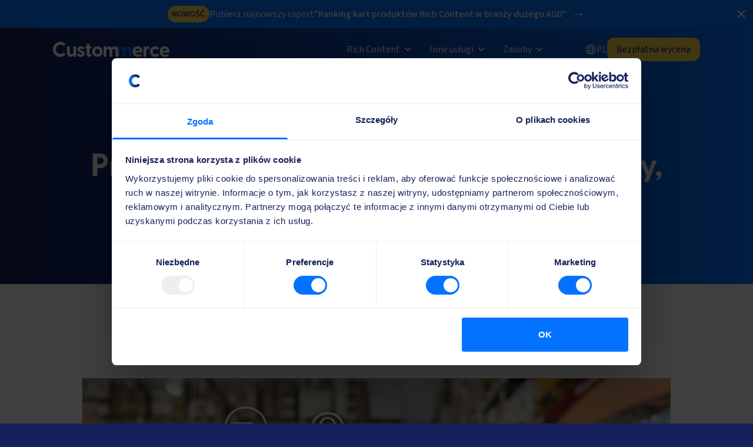

--- FILE ---
content_type: text/html; charset=utf-8
request_url: https://custommerce.pl/pl/blog/przyszlosc-e-commerce-trendy,37
body_size: 73039
content:
<!DOCTYPE html><html lang="pl" class="scroll-smooth"><head><meta charSet="utf-8"/><meta name="viewport" content="width=device-width, initial-scale=1"/><link rel="preload" href="/_next/static/media/f7a053f18162ad88-s.p.otf" as="font" crossorigin="" type="font/otf"/><link rel="preload" as="image" imageSrcSet="/_next/image?url=%2F_next%2Fstatic%2Fmedia%2Flogo-white.b70879ee.webp&amp;w=256&amp;q=75 1x, /_next/image?url=%2F_next%2Fstatic%2Fmedia%2Flogo-white.b70879ee.webp&amp;w=640&amp;q=75 2x" fetchPriority="high"/><link rel="preload" as="image" href="https://cms.custommerce.pl/new/img/articles/37/main/default.jpg"/><link rel="preload" as="image" href="https://cms.custommerce.pl/new/img/articles/37/article/live-e-commerce.jpg "/><link rel="stylesheet" href="/_next/static/css/5e3b8133eb02d949.css" data-precedence="next"/><link rel="preload" as="script" fetchPriority="low" href="/_next/static/chunks/webpack-7c97cefbb6d3e1ee.js"/><script src="/_next/static/chunks/fd9d1056-1c1910d21f6f1752.js" async=""></script><script src="/_next/static/chunks/2117-0a3b18e865278ddf.js" async=""></script><script src="/_next/static/chunks/main-app-5294d1645fe5526e.js" async=""></script><script src="/_next/static/chunks/9998-1bd2b81e381dfe6f.js" async=""></script><script src="/_next/static/chunks/6933-7fe5b6b5eaa65419.js" async=""></script><script src="/_next/static/chunks/5878-415a1a99e2e80133.js" async=""></script><script src="/_next/static/chunks/9432-ee6aa3255744ecf3.js" async=""></script><script src="/_next/static/chunks/1639-166a2177fe01bb5c.js" async=""></script><script src="/_next/static/chunks/2221-dde75ac91a550279.js" async=""></script><script src="/_next/static/chunks/3464-4b8e3e2e81a36ca6.js" async=""></script><script src="/_next/static/chunks/8003-78e94b09d477a048.js" async=""></script><script src="/_next/static/chunks/9815-06477bc4e8129449.js" async=""></script><script src="/_next/static/chunks/app/(main)/%5Blocale%5D/layout-d167aad4e334dd62.js" async=""></script><script src="/_next/static/chunks/3335-6c2f06effc0bf11f.js" async=""></script><script src="/_next/static/chunks/6021-6eff6f68e4b473a3.js" async=""></script><script src="/_next/static/chunks/4077-6809d27382d5e4b1.js" async=""></script><script src="/_next/static/chunks/app/(main)/%5Blocale%5D/page-8fcbbcb99be3613a.js" async=""></script><script src="/_next/static/chunks/app/(main)/%5Blocale%5D/error-99f1c9ecd65be825.js" async=""></script><script src="/_next/static/chunks/1158-11d871459fc25854.js" async=""></script><script src="/_next/static/chunks/app/(main)/%5Blocale%5D/blog/%5Bslug%5D/page-16e61b22e4286858.js" async=""></script><link rel="preload" href="https://www.googletagmanager.com/gtag/js?id=UA-167584307-1" as="script"/><meta name="google-site-verification" content="gbFIV7imgu7iqtEDAhn4ZHHW0W3nvEv8X4R0PiQDpQs"/><meta name="facebook-domain-verification" content="prw1lklrv8qb3dvc5peqf1a3tmgrkp"/><title>Przyszłość e-commerce. Poznaj 3 trendy, które warto śledzić!</title><meta name="description" content="Dowiedz się, jak poprawić sprzedaż w sklepie internetowym, wykorzystując najnowsze trendy w e-commerce, takie jak omnichannel, live e-commerce i AR."/><meta name="robots" content="all"/><meta name="next-size-adjust"/><script src="/_next/static/chunks/polyfills-42372ed130431b0a.js" noModule=""></script></head><body class="__className_fd76fa __variable_fd76fa __variable_2f508e min-h-screen min-w-[320px] text-pretty bg-custommerce_blue-900"><noscript><iframe src="https://www.googletagmanager.com/ns.html?id=GTM-5JM7Z24" height="0" width="0" style="display:none;visibility:hidden"></iframe></noscript><style>#nprogress{pointer-events:none}#nprogress .bar{background:#FFDC4D;position:fixed;z-index:10000000000000000;top: 0;left:0;width:100%;height:3px}#nprogress .peg{display:block;position:absolute;right:0;width:100px;height:100%;box-shadow:0 0 10px #FFDC4D,0 0 5px #FFDC4D;opacity:1;-webkit-transform:rotate(3deg) translate(0px,-4px);-ms-transform:rotate(3deg) translate(0px,-4px);transform:rotate(3deg) translate(0px,-4px)}#nprogress .spinner{display:block;position:fixed;z-index:10000000000000000;top: 15px;right:15px}#nprogress .spinner-icon{width:18px;height:18px;box-sizing:border-box;border:2px solid transparent;border-top-color:#FFDC4D;border-left-color:#FFDC4D;border-radius:50%;-webkit-animation:nprogress-spinner 400ms linear infinite;animation:nprogress-spinner 400ms linear infinite}.nprogress-custom-parent{overflow:hidden;position:relative}.nprogress-custom-parent #nprogress .bar,.nprogress-custom-parent #nprogress .spinner{position:absolute}@-webkit-keyframes nprogress-spinner{0%{-webkit-transform:rotate(0deg)}100%{-webkit-transform:rotate(360deg)}}@keyframes nprogress-spinner{0%{transform:rotate(0deg)}100%{transform:rotate(360deg)}}</style><section class="page-content relative min-h-lvh bg-white"><div class="fixed z-[99999] flex w-full flex-col transition-all duration-500 false"><div class="relative z-[49] bg-transparent"><div class="container-custommerce relative flex items-center justify-between py-2 md:py-3 false"><div><a class="relative flex max-w-[140px] items-center justify-center sm:max-w-full" href="/pl"><div style="opacity:0"><img alt="Logo Custommerce" fetchPriority="high" width="198" height="25" decoding="async" data-nimg="1" class="max-w-full" style="color:transparent" srcSet="/_next/image?url=%2F_next%2Fstatic%2Fmedia%2Flogo-white.b70879ee.webp&amp;w=256&amp;q=75 1x, /_next/image?url=%2F_next%2Fstatic%2Fmedia%2Flogo-white.b70879ee.webp&amp;w=640&amp;q=75 2x" src="/_next/image?url=%2F_next%2Fstatic%2Fmedia%2Flogo-white.b70879ee.webp&amp;w=640&amp;q=75"/></div></a></div><div class="flex flex-row items-center justify-center"><div class="z-[200] hidden flex-row flex-nowrap items-center justify-center border-b-[3px] border-transparent px-2 pb-[9px] pt-3 nav:flex xl:px-4 hover:cursor-default text-white false"><span class="mr-2">Rich Content</span> <svg class="h-2.5 w-2.5" aria-hidden="true" xmlns="http://www.w3.org/2000/svg" fill="none" viewBox="0 0 10 6"><path stroke="currentColor" stroke-linecap="round" stroke-linejoin="round" stroke-width="2" d="m1 1 4 4 4-4"></path></svg></div><div class="z-[200] hidden flex-row flex-nowrap items-center justify-center border-b-[3px] border-transparent px-2 pb-[9px] pt-3 nav:flex xl:px-4 hover:cursor-default text-white false"><span class="mr-2">Inne usługi</span> <svg class="h-2.5 w-2.5" aria-hidden="true" xmlns="http://www.w3.org/2000/svg" fill="none" viewBox="0 0 10 6"><path stroke="currentColor" stroke-linecap="round" stroke-linejoin="round" stroke-width="2" d="m1 1 4 4 4-4"></path></svg></div><div class="z-[200] hidden flex-row flex-nowrap items-center justify-center border-b-[3px] border-transparent px-2 pb-[9px] pt-3 nav:flex xl:px-4 hover:cursor-default text-white false"><span class="mr-2">Zasoby</span> <svg class="h-2.5 w-2.5" aria-hidden="true" xmlns="http://www.w3.org/2000/svg" fill="none" viewBox="0 0 10 6"><path stroke="currentColor" stroke-linecap="round" stroke-linejoin="round" stroke-width="2" d="m1 1 4 4 4-4"></path></svg></div><div class="z-[200] hidden flex-row flex-nowrap items-center justify-center border-b-[3px] border-transparent px-2 pb-[9px] pt-3 nav:flex xl:px-4 hover:cursor-default text-white false"><span class="mr-2"></span> </div><div class="flex flex-row items-center justify-center gap-[6px] pl-4 min-[500px]:gap-4"><div class="z-[51] flex items-center justify-center hover:cursor-pointer text-white"><svg class="tds-icon tds-icon-globe h-5 w-5" viewBox="0 0 24 24" xmlns="http://www.w3.org/2000/svg"><path fill="currentColor" d="M22 12c0 5.523-4.477 10-10 10S2 17.523 2 12 6.477 2 12 2s10 4.477 10 10M9.254 20.047a8 8 0 0 1-.768-1.378c-.404-.91-.722-1.985-.935-3.169h-3.3a8.53 8.53 0 0 0 5.003 4.547m.603-1.988c.336.757.718 1.324 1.103 1.69.382.364.732.501 1.04.501s.658-.137 1.04-.5c.385-.367.767-.934 1.103-1.69.321-.723.588-1.59.78-2.56H9.076c.192.97.459 1.837.78 2.56ZM8.75 12q.001 1.038.103 2h6.294q.102-.962.103-2-.001-1.038-.103-2H8.853q-.102.962-.103 2m-1.405-2H3.737a8.5 8.5 0 0 0-.237 2c0 .689.082 1.359.237 2h3.608a21 21 0 0 1 0-4m1.732-1.5h5.845c-.19-.97-.458-1.837-.779-2.56-.336-.756-.718-1.323-1.103-1.69-.382-.363-.732-.5-1.04-.5s-.658.137-1.04.5c-.385.367-.767.934-1.103 1.69-.321.723-.588 1.59-.78 2.56m7.577 1.5a20.7 20.7 0 0 1 0 4h3.61a8.5 8.5 0 0 0 .236-2 8.5 8.5 0 0 0-.237-2zm3.094-1.5a8.53 8.53 0 0 0-5.002-4.547c.287.408.543.873.768 1.378.404.91.722 1.985.935 3.169h3.3Zm-12.197 0c.213-1.184.531-2.26.935-3.169.225-.505.48-.97.768-1.378A8.53 8.53 0 0 0 4.252 8.5zm7.963 10.169c-.225.505-.48.97-.768 1.378a8.53 8.53 0 0 0 5.002-4.547h-3.3c-.212 1.184-.53 2.26-.934 3.169"></path></svg><span class="hidden uppercase sm:block">pl</span></div><div class="hidden items-center justify-center min-[400px]:flex"><a class="block w-fit bg-custommerce_yellow-600 text-custommerce_blue-900 outline-none py-2 px-4 rounded-xl text-[14px] md:text-[16px] group transition-all duration-500 hover:bg-custommerce_blue-600 hover:text-white" href="/pl/contact?wycena=true">Bezpłatna wycena</a></div><div class="relative z-[200] flex aspect-square h-6 w-6 flex-col items-center justify-center nav:hidden"><div class="relative z-[200] flex h-3 w-6 flex-col items-center justify-between"><span class="block h-0.5 w-3/4 bg-white"></span><span class="block h-0.5 w-3/4 bg-white"></span><span class="block h-0.5 w-1/2 bg-white"></span></div></div></div></div></div></div><div class="container-custommerce flex items-center justify-end"></div></div><div class="flex flex-col items-center justify-center"><div class="relative flex w-full items-center justify-center bg-gradient-to-r from-custommerce_blue-900 to-custommerce_blue-600 pb-20 md:pb-28 pt-32 md:pt-48"><div class="container-custommerce flex !max-w-[1120px] flex-col items-center justify-center"><span class="text-custommerce_small font-accent font-bold text-custommerce_yellow-600 xl:text-[18px]">BLOG</span><h1 class="text-custommerce_big mt-10 text-center font-bold text-white xl:text-[54px]">Przyszłość e‑commerce. Poznaj 3 trendy, które warto śledzić!</h1></div><div class="absolute bottom-[30px] left-1/2 flex -translate-x-1/2 translate-y-full flex-col items-center justify-center"><div class="flex size-[60px] items-center justify-center rounded-full bg-white drop-shadow-xl"><img alt="Image of Maciej Tomaszyk" loading="lazy" width="50" height="50" decoding="async" data-nimg="1" class="rounded-full" style="color:transparent" srcSet="/_next/image?url=https%3A%2F%2Fcms.custommerce.pl%2Fnew%2Fimg%2Favatars%2Fmaciej.png&amp;w=64&amp;q=75 1x, /_next/image?url=https%3A%2F%2Fcms.custommerce.pl%2Fnew%2Fimg%2Favatars%2Fmaciej.png&amp;w=128&amp;q=75 2x" src="/_next/image?url=https%3A%2F%2Fcms.custommerce.pl%2Fnew%2Fimg%2Favatars%2Fmaciej.png&amp;w=128&amp;q=75"/></div><div class="font-default mt-4 flex w-full flex-col items-center justify-center text-[14px] font-medium text-custommerce_blue-900"><span>Maciej Tomaszyk</span><div class="flex w-full flex-row items-center justify-start text-center"><span>2021-07-01<!-- --> | <!-- -->5<!-- --> MINUT</span></div></div></div></div><div class="container-custommerce mt-32 flex !max-w-[1120px] flex-col"><img src="https://cms.custommerce.pl/new/img/articles/37/main/default.jpg" width="1000" height="640" alt="Przyszłość e-commerce. Poznaj 3 trendy, które warto śledzić!" class="mt-8 max-w-full"/><div class="styled-content-page mt-12 text-custommerce_blue-900"><h2>Jak będzie się rozwijać sprzedaż online?</h2>

<p>Zarówno w Polsce, jak i na świecie, obserwujemy od pewnego czasu gwałtowny <strong>wzrost sprzedaży online, </strong>co przekłada się na coraz liczniejszą konkurencję i rosnące wymagania klientów. Wymusza to na sprzedawcach konieczność stosowania nowych metod na przyciągnięcie kupujących, których potrzeby i oczekiwania determinowane są m.in. rozwojem nowych technologii, ale także łączeniem doświadczeń zakupowych online i stacjonarnie (tzw. omnichannel). Na popularności zyskują więc nieznane lub mało popularne wcześniej rozwiązania, takie jak transmisje na żywo czy rozszerzona rzeczywistość.</p>

<h3>Omnichannel ‑ spójna strategia sprzedaży w wielu kanałach</h3>

<p>Pomimo ciągłego wzrostu liczby osób kupujących w sieci, wśród konsumentów wciąż widać duże przywiązanie do handlu tradycyjnego. Aby zaspokoić różne potrzeby różnych klientów, warto im zatem zapewnić możliwość wyboru kanału <strong>sprzedaży</strong>.</p>

<p>Na tym właśnie polega omnichannel, czyli sprzedawanie produktów w kilku miejscach jednocześnie — zarówno online, jak i offline. W praktyce jednak wybór jest szerszy niż się wydaje i można tutaj wykorzystać co najmniej kilka kanałów, np.:</p>

<ul>
	<li>stacjonarne placówki handlowe,</li>
	<li>firmowy sklep internetowy,</li>
	<li>platformy marketplaces typu Amazon, Allegro, czy eBay,</li>
	<li>serwisy społecznościowe. </li>
</ul>

<p>Co ważne, omnichannel sprawdza się najlepiej, jeśli wiąże się ze spójną strategią sprzedażową, a więc proponowaniem tego samego asortymentu oraz stosowaniem tych samych cen i promocji we wszystkich miejscach. Warto zadbać także o spójną prezentację produktu w różnych kanałach, żeby klienci mieli pewność, że oglądają w internecie produkt, który przed chwilą zobaczyli np. w TV, czy na billboardzie. W tym celu pomocne będzie zastosowanie kart produktowych typu <a href="https://custommerce.pl/pl/blog/rich-content-dlaczego,4" target="_blank">rich content</a>. Chodzi o to, aby poszczególne kanały zapewniały spójną komunikację i nie były dla siebie konkurencją, a klienci nie musieli wybierać między nimi, tylko mogli swobodnie kupować w dogodnym dla siebie miejscu i formie.</p>

<p>W tym modelu sprzedaży istotne znaczenie ma także powiązanie poszczególnych miejsc handlowych, polegające np. na udostępnieniu kupującym możliwości zamawiania towarów online i późniejszego odbierania ich w placówkach stacjonarnych (tzw. BOPIS, o którym pisaliśmy w <a href="https://custommerce.pl/pl/blog/nowe-zwyczaje-konsumentow-zakupy-online,28" target="_blank">tym wpisie</a>).</p>

<p>Omnichannel pozwala uzyskać efekt skali, ponieważ pomaga dotrzeć do większej liczby klientów, co przekłada się na <strong>wzrost sprzedaży online</strong> i offline. Związane są z nim efekty ROPO i odwróconego ROPO. O co dokładnie chodzi? Sprawdź w tym wpisie:</p>

<p><a href="https://custommerce.pl/pl/blog/efekt-ropo,29" target="_blank">Czym jest efekt ROPO i odwróconego ROPO?</a></p>

<h3>Live e‑commerce, czyli sprzedaż podczas transmisji na żywo</h3>

<p><img src="https://cms.custommerce.pl/new/img/articles/37/article/live-e-commerce.jpg " width="100%" alt="live-e-commerce.jpg"/></p>

<p>Jeśli zastanawiasz się,<strong> jak poprawić sprzedaż w sklepie</strong> internetowym, zwróć uwagę na nową metodę dotarcia do klientów, jaką jest live e‑commerce. To nic innego jak sprzedaż podczas transmitowanej na żywo relacji video. Opiera się na podobnych mechanizmach, co słynne telezakupy Mango, które, jakkolwiek nierzadko negatywnie oceniane, przynosiły zamierzony efekt i bazowały na skutecznych mechanizmach psychologicznych. W czasie streamingu sprzedawca (którym może być m.in. właściciel sklepu, influencer lub celebryta) nie tylko prezentuje i zachwala dany produkt, ale także wchodzi w interakcję z kupującymi poprzez odpowiadanie na ich pytania na czacie. Wszystko odbywa się w czasie rzeczywistym, co daje konsumentom wrażenie, jakby kupowali w tradycyjnym sklepie — tyle że w tym przypadku mogą siedzieć wygodnie w domu przed komputerem lub smartfonem. </p>

<p>Live e‑commerce w obecnym wydaniu narodził się kilka lat temu w Chinach i długo nie był znany reszcie świata. Wszystko zmieniła pandemia koronawirusa, która spowodowała „głód” bezpośredniego kontaktu ze sprzedawcą. Dzisiaj ta metoda handlu w internecie staje się niezwykle popularna także w Polsce, dlatego warto pomyśleć o jej zastosowaniu, by „podkręcić” <strong>wzrost sprzedaży online</strong>. </p>

<h3>Rozszerzona rzeczywistość. Jak działa AR w e‑commerce?</h3>

<p>Kolejnym trendem odgrywającym coraz większą rolę w handlu internetowym jest wykorzystanie do prezentacji produktów w sklepie online AR, czyli rozszerzonej rzeczywistości.</p>

<p>W naszych blogowych wpisach już wielokrotnie podkreślaliśmy, jak bardzo <strong>konwersja w sklepie </strong>uzależniona jest od odpowiedniego sposobu przedstawienia towarów na stronie. Klientów przyciąga <a href="https://custommerce.pl/pl/blog/karta-produktu-w-e-commerce-tu-zbudujesz-wizerunek-marki,10" target="_blank"><strong>karta produktu</strong></a> bogata w wartościowe treści, atrakcyjne zdjęcia oraz wizualizacje.</p>

<p>Zastosowanie rozszerzonej rzeczywistości pozwala uatrakcyjnić nie tylko prezentację towaru z wykorzystaniem trójwymiarowego obrazu, ale także znacznie bardziej zaangażować konsumenta w proces zakupowy. Najlepszym przykładem są stosowane przez znane marki specjalne aplikacje do interaktywnego komponowania menu, dobierania elementów wyposażenia wnętrza, poruszania się po wirtualnym sklepie czy obracania i oglądania przedmiotów z każdej strony. Takie rozwiązania pozwalają zapewnić klientom wrażenia zbliżone do tych znanych z realnego świata, a więc zaspokoić w znacznie większym zakresie ich naturalną potrzebę rzeczywistego kontaktu z produktem. </p>

<h2>Gotowy, by być o krok przed konkurencją?</h2>

<p>Przedstawione wyżej najnowsze trendy w e‑commerce już dzisiaj pozwalają osiągnąć znaczący <strong>wzrost sprzedaży online</strong>. Według ekspertów to właśnie takie rozwiązania jak omnichannel, transmisje na żywo, czy rozszerzona rzeczywistość będą w najbliższym czasie odgrywać coraz większą rolę w rozwoju handlu internetowego. Nie pozwól, aby metody te wykorzystała przed Tobą konkurencja – zastosuj je już teraz!</p>

<p>Chcesz więcej marketingowych porad wspierających e‑commerce? Zajrzyj do poprzednich wpisów na naszym blogu.</p>

<p><a href="https://custommerce.pl/pl/blog">Blog Custommerce</a></p>
</div></div></div><div class="pt-16 pb-2"><div class="container-custommerce"><div class="bg-custommerce_blue-900 py-6 rounded-[12px] flex flex-col md:flex-row justify-center items-center md:flex-nowrap gap-8 md:gap-4 relative"><img alt="Custommerce Blob 6" loading="lazy" width="587" height="400" decoding="async" data-nimg="1" class="rounded-[12px] w-[180px] sm:w-[220px] md:w-[250px] lg:w-[320px] xl:w-[450px] h-auto absolute z-5" style="color:transparent;top:0px;right:0px" src="/_next/static/media/blob-6.bfa46bf1.svg"/><div class="w-full md:w-1/2 flex flex-col justify-center items-center px-4 md:pl-8 relative z-10"><div class="text-white font-bold text-custommerce_big text-center md:text-left font-accent">Sprawdź jak możemy wesprzeć Twoją markę w e‑commerce</div><div class="mt-6 md:mt-14 w-fit md:w-full flex justify-start"><a class="block w-fit bg-custommerce_yellow-600 text-custommerce_blue-900 outline-none py-2 px-4 rounded-xl text-[14px] md:text-[16px] group transition-all duration-500 hover:bg-custommerce_blue-600 hover:text-white" href="/pl/contact?wycena=true">Zamów bezpłatną wycenę</a></div></div><div class="w-full md:w-1/2 flex justify-center items-center self-stretch relative z-[50]"><img alt="Example Custommerce Rich Cards" loading="lazy" width="587" height="490" decoding="async" data-nimg="1" class="max-w-full md:max-w-[70%] md:scale-[1.3]" style="color:transparent" sizes="(max-width: 320px) 100vw, (max-width: 768px) 50vw, 50vw" srcSet="/_next/image?url=%2F_next%2Fstatic%2Fmedia%2Fserp-6.471333f5.webp&amp;w=384&amp;q=100 384w, /_next/image?url=%2F_next%2Fstatic%2Fmedia%2Fserp-6.471333f5.webp&amp;w=640&amp;q=100 640w, /_next/image?url=%2F_next%2Fstatic%2Fmedia%2Fserp-6.471333f5.webp&amp;w=750&amp;q=100 750w, /_next/image?url=%2F_next%2Fstatic%2Fmedia%2Fserp-6.471333f5.webp&amp;w=828&amp;q=100 828w, /_next/image?url=%2F_next%2Fstatic%2Fmedia%2Fserp-6.471333f5.webp&amp;w=1080&amp;q=100 1080w, /_next/image?url=%2F_next%2Fstatic%2Fmedia%2Fserp-6.471333f5.webp&amp;w=1200&amp;q=100 1200w, /_next/image?url=%2F_next%2Fstatic%2Fmedia%2Fserp-6.471333f5.webp&amp;w=1920&amp;q=100 1920w, /_next/image?url=%2F_next%2Fstatic%2Fmedia%2Fserp-6.471333f5.webp&amp;w=2048&amp;q=100 2048w, /_next/image?url=%2F_next%2Fstatic%2Fmedia%2Fserp-6.471333f5.webp&amp;w=3840&amp;q=100 3840w" src="/_next/image?url=%2F_next%2Fstatic%2Fmedia%2Fserp-6.471333f5.webp&amp;w=3840&amp;q=100"/></div></div></div></div><div class="relative z-50 bg-white pt-16"><div class="container-custommerce flex flex-col items-start justify-start"><div class="mb-10 w-full"><img alt="Logo Custommerce" loading="lazy" width="199" height="26" decoding="async" data-nimg="1" class="max-w-full" style="color:transparent" srcSet="/_next/image?url=%2F_next%2Fstatic%2Fmedia%2Flogo-dark.a71543bd.webp&amp;w=256&amp;q=75 1x, /_next/image?url=%2F_next%2Fstatic%2Fmedia%2Flogo-dark.a71543bd.webp&amp;w=640&amp;q=75 2x" src="/_next/image?url=%2F_next%2Fstatic%2Fmedia%2Flogo-dark.a71543bd.webp&amp;w=640&amp;q=75"/></div><div class="flex w-full flex-row flex-wrap items-start justify-between gap-4"><div class="flex w-[calc(50%-1rem)] flex-col items-start justify-start gap-3 md:w-[calc(25%-1rem)]"><div class="text-[16px] font-bold text-custommerce_blue-900">Rich Content</div><div class="flex flex-col items-start justify-start"><a class="text-[16px] text-custommerce_blue-900 hover:underline" href="/pl/karty-produktow">Karty produktów Rich Content</a><a class="text-[16px] text-custommerce_blue-900 hover:underline" href="/pl/proces-realizacji-projektu">Proces realizacji projektu</a><a class="text-[16px] text-custommerce_blue-900 hover:underline" href="/pl/karty-produktow-rich-content-warianty">Warianty kart produktów</a><a class="text-[16px] text-custommerce_blue-900 hover:underline" href="/pl/karty-produktow-vs-inne-dzialania-marketingowe">Rich Content vs inne działania marketingowe</a><a class="text-[16px] text-custommerce_blue-900 hover:underline" href="/pl/wdrozenia-u-dystrybutorow">Wdrożenia u dystrybutorów</a><a class="text-[16px] text-custommerce_blue-900 hover:underline" href="/pl/faq-najczesciej-zadawane-pytania">Najczęściej zadawane pytania (FAQ)</a><a class="text-[16px] text-custommerce_blue-900 hover:underline" href="/pl/slownik-pojec-rich-content,9">Słownik pojęć</a><a class="text-[16px] text-custommerce_blue-900 hover:underline" href="/pl/rich-content-system-rcs">Rich Content System (RCS)</a></div></div><div class="flex w-[calc(50%-1rem)] flex-col items-start justify-start gap-3 md:w-[calc(25%-1rem)]"><div class="text-[16px] font-bold text-custommerce_blue-900">Usługi</div><div class="flex flex-col items-start justify-start"><a class="text-[16px] text-custommerce_blue-900 hover:underline" href="/pl/shop-in-shop">Strefy marek SIS (Shop in Shop)</a><a class="text-[16px] text-custommerce_blue-900 hover:underline" href="/pl/landing-page">Landing Page</a><a class="text-[16px] text-custommerce_blue-900 hover:underline" href="/pl/hosting-opisow-i-assetow-rich-content">Hosting opisów produktów RC</a><a class="text-[16px] text-custommerce_blue-900 hover:underline" href="/pl/optymalizacja-tresci-seo">Optymalizacja treści SEO</a><a class="text-[16px] text-custommerce_blue-900 hover:underline" href="/pl/secondary-images">Secondary images</a><a class="text-[16px] text-custommerce_blue-900 hover:underline" href="/pl/fotografie-i-wideo-produktowe">Foto i video produktowe</a><a class="text-[16px] text-custommerce_blue-900 hover:underline" href="/pl/bannery-pod-kampanie-produktowe">Banery pod kampanie produktowe</a><a class="text-[16px] text-custommerce_blue-900 hover:underline" href="/pl/marketplace-zdjecia-aranzacyjne">Zdjęcia aranżacyjne, animacje i infografiki</a><a class="text-[16px] text-custommerce_blue-900 hover:underline" href="/pl/karty-produktow-rich-content-w-marketplace">Karty produktów Rich Content na marketplace</a><a class="text-[16px] text-custommerce_blue-900 hover:underline" href="/pl/karty-produktow-rich-content-na-zagranicznych-rynkach">Karty produktów Rich Content na rynki zagraniczne</a><a class="text-[16px] text-custommerce_blue-900 hover:underline" href="/pl/karty-produktow-rich-content-na-wlasnym-ecommerce">Karty produktów Rich Content na własny e-commerce</a></div></div><div class="flex w-[calc(50%-1rem)] flex-col items-start justify-start gap-3 md:w-[calc(25%-1rem)]"><div class="text-[16px] font-bold text-custommerce_blue-900">Oferta</div><div class="flex flex-col items-start justify-start"><a class="text-[16px] text-custommerce_blue-900 hover:underline" href="/pl/rich-content-co-to-jest,6">Rich Content</a><a class="text-[16px] text-custommerce_blue-900 hover:underline" href="/pl/co-to-jest-karta-produktu,5">Karty produktów</a><a class="text-[16px] text-custommerce_blue-900 hover:underline" href="/pl/aktywizacja-sprzedazy-dynamika-wzrostu-sprzedazy-i-aktywne-pozyskanie-klientow,4">Aktywizacja sprzedaży</a><a class="text-[16px] text-custommerce_blue-900 hover:underline" href="/pl/aktywna-sprzedaz-online-zwieksz-sprzedaz-w-sklepie-internetowym,1">Aktywna sprzedaż online</a><a class="text-[16px] text-custommerce_blue-900 hover:underline" href="/pl/karty-produktow/oferta-branza-kosmetyczna">Branża kosmetyczna</a><a class="text-[16px] text-custommerce_blue-900 hover:underline" href="/pl/karty-produktow/oferta-branza-farmaceutyczna">Branża farmaceutyczna</a><a class="text-[16px] text-custommerce_blue-900 hover:underline" href="/pl/karty-produktow/oferta-branza-agd">Branża AGD</a><a class="text-[16px] text-custommerce_blue-900 hover:underline" href="/pl/karty-produktow/oferta-branza-wyposazenia-wnetrz">Branża wyposażenia wnętrz</a><a class="text-[16px] text-custommerce_blue-900 hover:underline" href="/pl/karty-produktow/oferta-branza-elektroinstalacyjna">Branża elektro instalacyjna</a><a class="text-[16px] text-custommerce_blue-900 hover:underline" href="/pl/karty-produktow/oferta-inne-branze">Inne branże</a></div></div><div class="flex w-[calc(50%-1rem)] flex-col items-start justify-start gap-3 md:w-[calc(25%-1rem)]"><div class="text-[16px] font-bold text-custommerce_blue-900">Klienci</div><div class="flex flex-col items-start justify-start"><a class="text-[16px] text-custommerce_blue-900 hover:underline" href="/pl/case-studies">Case Studies</a><a class="text-[16px] text-custommerce_blue-900 hover:underline" href="/pl/portfolio">Portfolio</a><a class="text-[16px] text-custommerce_blue-900 hover:underline" href="/pl/metamorfozy">Metamorfozy</a><a class="text-[16px] text-custommerce_blue-900 hover:underline" href="/pl/opinie">Klienci o nas</a><a class="text-[16px] text-custommerce_blue-900 hover:underline" href="/pl/dla-kogo-pracujemy">Dla kogo pracujemy</a></div><div class="text-[16px] font-bold text-custommerce_blue-900">Firma</div><div class="flex flex-col items-start justify-start"><a class="text-[16px] text-custommerce_blue-900 hover:underline" href="/pl/o-nas">O nas</a><a class="text-[16px] text-custommerce_blue-900 hover:underline" href="/pl/kontakt">Kontakt</a><a class="text-[16px] text-custommerce_blue-900 hover:underline" href="/pl/blog">Blog</a></div></div></div></div><div class="my-4 border-t-[0.2px] border-[#93979F/50]"></div><div class="container-custommerce flex flex-col items-start justify-between gap-2 pb-12 text-[14px] text-custommerce_blue-900 sm:flex-row sm:items-center sm:gap-0"><div class="flex flex-col items-start justify-start gap-2 sm:flex-row sm:items-center sm:gap-6"><div class="flex items-start justify-start gap-2 sm:items-center"><a class="hover:underline" href="/pl/polityka-prywatnosci">Polityka prywatności</a><span> | </span><a class="hover:underline" href="/pl/sitemap.xml">Sitemap</a></div><div class="flex items-center justify-start gap-2">© 2019 - <!-- -->2026<!-- --> Custommerce sp. z o.o.</div></div><div class="flex items-start justify-start gap-2 sm:items-center"><a aria-label="Checkout our Facebook" href="https://www.facebook.com/Custommerce"><svg class="h-5 w-5 text-custommerce_blue-900" aria-hidden="true" xmlns="http://www.w3.org/2000/svg" width="24" height="24" fill="currentColor" viewBox="0 0 24 24"><path fill-rule="evenodd" d="M13.135 6H15V3h-1.865a4.147 4.147 0 0 0-4.142 4.142V9H7v3h2v9.938h3V12h2.021l.592-3H12V6.591A.6.6 0 0 1 12.592 6h.543Z" clip-rule="evenodd"></path></svg></a><a aria-label="Checkout our LinkedIn" href="https://pl.linkedin.com/company/custommerce"><svg class="h-6 w-6 text-custommerce_blue-900" aria-hidden="true" xmlns="http://www.w3.org/2000/svg" width="24" height="24" fill="currentColor" viewBox="0 0 24 24"><path fill-rule="evenodd" d="M12.51 8.796v1.697a3.738 3.738 0 0 1 3.288-1.684c3.455 0 4.202 2.16 4.202 4.97V19.5h-3.2v-5.072c0-1.21-.244-2.766-2.128-2.766-1.827 0-2.139 1.317-2.139 2.676V19.5h-3.19V8.796h3.168ZM7.2 6.106a1.61 1.61 0 0 1-.988 1.483 1.595 1.595 0 0 1-1.743-.348A1.607 1.607 0 0 1 5.6 4.5a1.601 1.601 0 0 1 1.6 1.606Z" clip-rule="evenodd"></path><path d="M7.2 8.809H4V19.5h3.2V8.809Z"></path></svg></a></div></div></div></section><script src="/_next/static/chunks/webpack-7c97cefbb6d3e1ee.js" async=""></script><script>(self.__next_f=self.__next_f||[]).push([0]);self.__next_f.push([2,null])</script><script>self.__next_f.push([1,"1:HL[\"/_next/static/media/05d78bb9a2bdcba0-s.p.otf\",\"font\",{\"crossOrigin\":\"\",\"type\":\"font/otf\"}]\n2:HL[\"/_next/static/media/0ebc21ba639b0473-s.p.otf\",\"font\",{\"crossOrigin\":\"\",\"type\":\"font/otf\"}]\n3:HL[\"/_next/static/media/5f739a96f019cb47-s.p.otf\",\"font\",{\"crossOrigin\":\"\",\"type\":\"font/otf\"}]\n4:HL[\"/_next/static/media/66e9c63a04398727-s.p.otf\",\"font\",{\"crossOrigin\":\"\",\"type\":\"font/otf\"}]\n5:HL[\"/_next/static/media/a9b61b60c2d733b4-s.p.woff2\",\"font\",{\"crossOrigin\":\"\",\"type\":\"font/woff2\"}]\n6:HL[\"/_next/static/media/f7a053f18162ad88-s.p.otf\",\"font\",{\"crossOrigin\":\"\",\"type\":\"font/otf\"}]\n7:HL[\"/_next/static/css/5e3b8133eb02d949.css\",\"style\"]\n"])</script><script>self.__next_f.push([1,"8:I[12846,[],\"\"]\nb:I[4707,[],\"\"]\ne:I[36423,[],\"\"]\n15:I[61060,[],\"\"]\nc:[\"locale\",\"pl\",\"d\"]\nd:[\"slug\",\"przyszlosc-e-commerce-trendy%2C37\",\"d\"]\n10:{\"fontFamily\":\"system-ui,\\\"Segoe UI\\\",Roboto,Helvetica,Arial,sans-serif,\\\"Apple Color Emoji\\\",\\\"Segoe UI Emoji\\\"\",\"height\":\"100vh\",\"textAlign\":\"center\",\"display\":\"flex\",\"flexDirection\":\"column\",\"alignItems\":\"center\",\"justifyContent\":\"center\"}\n11:{\"display\":\"inline-block\",\"margin\":\"0 20px 0 0\",\"padding\":\"0 23px 0 0\",\"fontSize\":24,\"fontWeight\":500,\"verticalAlign\":\"top\",\"lineHeight\":\"49px\"}\n12:{\"display\":\"inline-block\"}\n13:{\"fontSize\":14,\"fontWeight\":400,\"lineHeight\":\"49px\",\"margin\":0}\n16:[]\n"])</script><script>self.__next_f.push([1,"0:[\"$\",\"$L8\",null,{\"buildId\":\"PsiXwsM40k8lb0YGfjqUw\",\"assetPrefix\":\"\",\"urlParts\":[\"\",\"pl\",\"blog\",\"przyszlosc-e-commerce-trendy,37\"],\"initialTree\":[\"\",{\"children\":[\"(main)\",{\"children\":[[\"locale\",\"pl\",\"d\"],{\"children\":[\"blog\",{\"children\":[[\"slug\",\"przyszlosc-e-commerce-trendy%2C37\",\"d\"],{\"children\":[\"__PAGE__\",{}]}]}]},\"$undefined\",\"$undefined\",true]}]}],\"initialSeedData\":[\"\",{\"children\":[\"(main)\",{\"children\":[[\"locale\",\"pl\",\"d\"],{\"children\":[\"blog\",{\"children\":[[\"slug\",\"przyszlosc-e-commerce-trendy%2C37\",\"d\"],{\"children\":[\"__PAGE__\",{},[[\"$L9\",\"$La\",null],null],null]},[null,[\"$\",\"$Lb\",null,{\"parallelRouterKey\":\"children\",\"segmentPath\":[\"children\",\"(main)\",\"children\",\"$c\",\"children\",\"blog\",\"children\",\"$d\",\"children\"],\"error\":\"$undefined\",\"errorStyles\":\"$undefined\",\"errorScripts\":\"$undefined\",\"template\":[\"$\",\"$Le\",null,{}],\"templateStyles\":\"$undefined\",\"templateScripts\":\"$undefined\",\"notFound\":\"$undefined\",\"notFoundStyles\":\"$undefined\"}]],null]},[null,[\"$\",\"$Lb\",null,{\"parallelRouterKey\":\"children\",\"segmentPath\":[\"children\",\"(main)\",\"children\",\"$c\",\"children\",\"blog\",\"children\"],\"error\":\"$undefined\",\"errorStyles\":\"$undefined\",\"errorScripts\":\"$undefined\",\"template\":[\"$\",\"$Le\",null,{}],\"templateStyles\":\"$undefined\",\"templateScripts\":\"$undefined\",\"notFound\":\"$undefined\",\"notFoundStyles\":\"$undefined\"}]],null]},[[[[\"$\",\"link\",\"0\",{\"rel\":\"stylesheet\",\"href\":\"/_next/static/css/5e3b8133eb02d949.css\",\"precedence\":\"next\",\"crossOrigin\":\"$undefined\"}]],\"$Lf\"],null],null]},[null,[\"$\",\"$Lb\",null,{\"parallelRouterKey\":\"children\",\"segmentPath\":[\"children\",\"(main)\",\"children\"],\"error\":\"$undefined\",\"errorStyles\":\"$undefined\",\"errorScripts\":\"$undefined\",\"template\":[\"$\",\"$Le\",null,{}],\"templateStyles\":\"$undefined\",\"templateScripts\":\"$undefined\",\"notFound\":[[\"$\",\"title\",null,{\"children\":\"404: This page could not be found.\"}],[\"$\",\"div\",null,{\"style\":{\"fontFamily\":\"system-ui,\\\"Segoe UI\\\",Roboto,Helvetica,Arial,sans-serif,\\\"Apple Color Emoji\\\",\\\"Segoe UI Emoji\\\"\",\"height\":\"100vh\",\"textAlign\":\"center\",\"display\":\"flex\",\"flexDirection\":\"column\",\"alignItems\":\"center\",\"justifyContent\":\"center\"},\"children\":[\"$\",\"div\",null,{\"children\":[[\"$\",\"style\",null,{\"dangerouslySetInnerHTML\":{\"__html\":\"body{color:#000;background:#fff;margin:0}.next-error-h1{border-right:1px solid rgba(0,0,0,.3)}@media (prefers-color-scheme:dark){body{color:#fff;background:#000}.next-error-h1{border-right:1px solid rgba(255,255,255,.3)}}\"}}],[\"$\",\"h1\",null,{\"className\":\"next-error-h1\",\"style\":{\"display\":\"inline-block\",\"margin\":\"0 20px 0 0\",\"padding\":\"0 23px 0 0\",\"fontSize\":24,\"fontWeight\":500,\"verticalAlign\":\"top\",\"lineHeight\":\"49px\"},\"children\":\"404\"}],[\"$\",\"div\",null,{\"style\":{\"display\":\"inline-block\"},\"children\":[\"$\",\"h2\",null,{\"style\":{\"fontSize\":14,\"fontWeight\":400,\"lineHeight\":\"49px\",\"margin\":0},\"children\":\"This page could not be found.\"}]}]]}]}]],\"notFoundStyles\":[]}]],null]},[null,[\"$\",\"$Lb\",null,{\"parallelRouterKey\":\"children\",\"segmentPath\":[\"children\"],\"error\":\"$undefined\",\"errorStyles\":\"$undefined\",\"errorScripts\":\"$undefined\",\"template\":[\"$\",\"$Le\",null,{}],\"templateStyles\":\"$undefined\",\"templateScripts\":\"$undefined\",\"notFound\":[[\"$\",\"title\",null,{\"children\":\"404: This page could not be found.\"}],[\"$\",\"div\",null,{\"style\":\"$10\",\"children\":[\"$\",\"div\",null,{\"children\":[[\"$\",\"style\",null,{\"dangerouslySetInnerHTML\":{\"__html\":\"body{color:#000;background:#fff;margin:0}.next-error-h1{border-right:1px solid rgba(0,0,0,.3)}@media (prefers-color-scheme:dark){body{color:#fff;background:#000}.next-error-h1{border-right:1px solid rgba(255,255,255,.3)}}\"}}],[\"$\",\"h1\",null,{\"className\":\"next-error-h1\",\"style\":\"$11\",\"children\":\"404\"}],[\"$\",\"div\",null,{\"style\":\"$12\",\"children\":[\"$\",\"h2\",null,{\"style\":\"$13\",\"children\":\"This page could not be found.\"}]}]]}]}]],\"notFoundStyles\":[]}]],null],\"couldBeIntercepted\":false,\"initialHead\":[null,\"$L14\"],\"globalErrorComponent\":\"$15\",\"missingSlots\":\"$W16\"}]\n"])</script><script>self.__next_f.push([1,"17:I[88003,[\"9998\",\"static/chunks/9998-1bd2b81e381dfe6f.js\",\"6933\",\"static/chunks/6933-7fe5b6b5eaa65419.js\",\"5878\",\"static/chunks/5878-415a1a99e2e80133.js\",\"9432\",\"static/chunks/9432-ee6aa3255744ecf3.js\",\"1639\",\"static/chunks/1639-166a2177fe01bb5c.js\",\"2221\",\"static/chunks/2221-dde75ac91a550279.js\",\"3464\",\"static/chunks/3464-4b8e3e2e81a36ca6.js\",\"8003\",\"static/chunks/8003-78e94b09d477a048.js\",\"9815\",\"static/chunks/9815-06477bc4e8129449.js\",\"7699\",\"static/chunks/app/(main)/%5Blocale%5D/layout-d167aad4e334dd62.js\"],\"\"]\n18:I[36539,[\"9998\",\"static/chunks/9998-1bd2b81e381dfe6f.js\",\"6933\",\"static/chunks/6933-7fe5b6b5eaa65419.js\",\"5878\",\"static/chunks/5878-415a1a99e2e80133.js\",\"9432\",\"static/chunks/9432-ee6aa3255744ecf3.js\",\"1639\",\"static/chunks/1639-166a2177fe01bb5c.js\",\"2221\",\"static/chunks/2221-dde75ac91a550279.js\",\"3464\",\"static/chunks/3464-4b8e3e2e81a36ca6.js\",\"8003\",\"static/chunks/8003-78e94b09d477a048.js\",\"9815\",\"static/chunks/9815-06477bc4e8129449.js\",\"7699\",\"static/chunks/app/(main)/%5Blocale%5D/layout-d167aad4e334dd62.js\"],\"\"]\n19:I[53002,[\"9998\",\"static/chunks/9998-1bd2b81e381dfe6f.js\",\"6933\",\"static/chunks/6933-7fe5b6b5eaa65419.js\",\"5878\",\"static/chunks/5878-415a1a99e2e80133.js\",\"9432\",\"static/chunks/9432-ee6aa3255744ecf3.js\",\"1639\",\"static/chunks/1639-166a2177fe01bb5c.js\",\"2221\",\"static/chunks/2221-dde75ac91a550279.js\",\"3464\",\"static/chunks/3464-4b8e3e2e81a36ca6.js\",\"8003\",\"static/chunks/8003-78e94b09d477a048.js\",\"9815\",\"static/chunks/9815-06477bc4e8129449.js\",\"7699\",\"static/chunks/app/(main)/%5Blocale%5D/layout-d167aad4e334dd62.js\"],\"PageTransitionProvider\"]\n"])</script><script>self.__next_f.push([1,"f:[\"$\",\"html\",null,{\"lang\":\"pl\",\"className\":\"scroll-smooth\",\"children\":[[\"$\",\"head\",null,{\"children\":[[\"$\",\"$L17\",null,{\"id\":\"ga\",\"data-cookie-consent\":\"tracking\",\"async\":true,\"src\":\"https://www.googletagmanager.com/gtag/js?id=UA-167584307-1\"}],[\"$\",\"$L17\",null,{\"id\":\"ga\",\"dangerouslySetInnerHTML\":{\"__html\":\"\\n              window.dataLayer = window.dataLayer || [];\\n\\n              function gtag() {\\n                  dataLayer.push(arguments);\\n              }\\n\\n              gtag('consent', 'default', {\\n                  'ad_storage': 'granted',\\n                  'ad_user_data': 'denied',\\n                  'ad_personalization': 'denied',\\n                  'analytics_storage': 'denied'\\n              });\\n\\n              gtag('js', new Date());\\n              gtag('config', 'UA-167584307-1');\"}}],[\"$\",\"$L17\",null,{\"id\":\"gtm\",\"dangerouslySetInnerHTML\":{\"__html\":\"\\n              (function(w, d, s, l, i) {\\n                w[l] = w[l] || [];\\n                w[l].push({\\n                    'gtm.start': new Date().getTime(),\\n                    event: 'gtm.js'\\n                });\\n                var f = d.getElementsByTagName(s)[0],\\n                    j = d.createElement(s),\\n                    dl = l != 'dataLayer' ? '\u0026l=' + l : '';\\n                j.async = true;\\n                j.src =\\n                    'https://www.googletagmanager.com/gtm.js?id=' + i + dl;\\n                f.parentNode.insertBefore(j, f);\\n            })(window, document, 'script', 'dataLayer', 'GTM-5JM7Z24');\"}}],[\"$\",\"meta\",null,{\"name\":\"google-site-verification\",\"content\":\"gbFIV7imgu7iqtEDAhn4ZHHW0W3nvEv8X4R0PiQDpQs\"}],[\"$\",\"meta\",null,{\"name\":\"facebook-domain-verification\",\"content\":\"prw1lklrv8qb3dvc5peqf1a3tmgrkp\"}]]}],[\"$\",\"body\",null,{\"className\":\"__className_fd76fa __variable_fd76fa __variable_2f508e min-h-screen min-w-[320px] text-pretty bg-custommerce_blue-900\",\"children\":[[\"$\",\"noscript\",null,{\"children\":[\"$\",\"iframe\",null,{\"src\":\"https://www.googletagmanager.com/ns.html?id=GTM-5JM7Z24\",\"height\":\"0\",\"width\":\"0\",\"style\":{\"display\":\"none\",\"visibility\":\"hidden\"}}]}],[\"$\",\"$L18\",null,{\"color\":\"#FFDC4D\",\"showSpinner\":false,\"easing\":\"ease\",\"speed\":500,\"height\":3,\"zIndex\":10000000000000000}],[\"$\",\"$L19\",null,{\"children\":\"$L1a\"}]]}]]}]\n"])</script><script>self.__next_f.push([1,"1b:I[10575,[\"9998\",\"static/chunks/9998-1bd2b81e381dfe6f.js\",\"6933\",\"static/chunks/6933-7fe5b6b5eaa65419.js\",\"3335\",\"static/chunks/3335-6c2f06effc0bf11f.js\",\"5878\",\"static/chunks/5878-415a1a99e2e80133.js\",\"9432\",\"static/chunks/9432-ee6aa3255744ecf3.js\",\"1639\",\"static/chunks/1639-166a2177fe01bb5c.js\",\"6021\",\"static/chunks/6021-6eff6f68e4b473a3.js\",\"4077\",\"static/chunks/4077-6809d27382d5e4b1.js\",\"2449\",\"static/chunks/app/(main)/%5Blocale%5D/page-8fcbbcb99be3613a.js\"],\"default\"]\n1f:I[79090,[\"9998\",\"static/chunks/9998-1bd2b81e381dfe6f.js\",\"6933\",\"static/chunks/6933-7fe5b6b5eaa65419.js\",\"5878\",\"static/chunks/5878-415a1a99e2e80133.js\",\"9432\",\"static/chunks/9432-ee6aa3255744ecf3.js\",\"1639\",\"static/chunks/1639-166a2177fe01bb5c.js\",\"2221\",\"static/chunks/2221-dde75ac91a550279.js\",\"3464\",\"static/chunks/3464-4b8e3e2e81a36ca6.js\",\"8003\",\"static/chunks/8003-78e94b09d477a048.js\",\"9815\",\"static/chunks/9815-06477bc4e8129449.js\",\"7699\",\"static/chunks/app/(main)/%5Blocale%5D/layout-d167aad4e334dd62.js\"],\"IndustriesFilterProvider\"]\n20:I[30960,[\"9998\",\"static/chunks/9998-1bd2b81e381dfe6f.js\",\"6933\",\"static/chunks/6933-7fe5b6b5eaa65419.js\",\"5878\",\"static/chunks/5878-415a1a99e2e80133.js\",\"9432\",\"static/chunks/9432-ee6aa3255744ecf3.js\",\"1639\",\"static/chunks/1639-166a2177fe01bb5c.js\",\"2221\",\"static/chunks/2221-dde75ac91a550279.js\",\"3464\",\"static/chunks/3464-4b8e3e2e81a36ca6.js\",\"8003\",\"static/chunks/8003-78e94b09d477a048.js\",\"9815\",\"static/chunks/9815-06477bc4e8129449.js\",\"7699\",\"static/chunks/app/(main)/%5Blocale%5D/layout-d167aad4e334dd62.js\"],\"MetamorphosesProvider\"]\n21:I[22941,[\"9998\",\"static/chunks/9998-1bd2b81e381dfe6f.js\",\"6933\",\"static/chunks/6933-7fe5b6b5eaa65419.js\",\"5878\",\"static/chunks/5878-415a1a99e2e80133.js\",\"9432\",\"static/chunks/9432-ee6aa3255744ecf3.js\",\"1639\",\"static/chunks/1639-166a2177fe01bb5c.js\",\"2221\",\"static/chunks/2221-dde75ac91a550279.js\",\"3464\",\"static/chunks/3464-4b8e3e2e81a36ca6.js\",\"8003\",\"static/chunks/8003-78e94b09d477a048.js\",\"9815\",\"static/chunks/9815-06477bc4e8129449.js\",\"7699\",\"static/chunks/app/(main)/"])</script><script>self.__next_f.push([1,"%5Blocale%5D/layout-d167aad4e334dd62.js\"],\"BannerProvider\"]\n22:I[47219,[\"9998\",\"static/chunks/9998-1bd2b81e381dfe6f.js\",\"6933\",\"static/chunks/6933-7fe5b6b5eaa65419.js\",\"5878\",\"static/chunks/5878-415a1a99e2e80133.js\",\"9432\",\"static/chunks/9432-ee6aa3255744ecf3.js\",\"1639\",\"static/chunks/1639-166a2177fe01bb5c.js\",\"2221\",\"static/chunks/2221-dde75ac91a550279.js\",\"3464\",\"static/chunks/3464-4b8e3e2e81a36ca6.js\",\"8003\",\"static/chunks/8003-78e94b09d477a048.js\",\"9815\",\"static/chunks/9815-06477bc4e8129449.js\",\"7699\",\"static/chunks/app/(main)/%5Blocale%5D/layout-d167aad4e334dd62.js\"],\"NavBarProvider\"]\n23:I[66866,[\"9998\",\"static/chunks/9998-1bd2b81e381dfe6f.js\",\"6933\",\"static/chunks/6933-7fe5b6b5eaa65419.js\",\"5878\",\"static/chunks/5878-415a1a99e2e80133.js\",\"9432\",\"static/chunks/9432-ee6aa3255744ecf3.js\",\"1639\",\"static/chunks/1639-166a2177fe01bb5c.js\",\"2221\",\"static/chunks/2221-dde75ac91a550279.js\",\"3464\",\"static/chunks/3464-4b8e3e2e81a36ca6.js\",\"8003\",\"static/chunks/8003-78e94b09d477a048.js\",\"9815\",\"static/chunks/9815-06477bc4e8129449.js\",\"7699\",\"static/chunks/app/(main)/%5Blocale%5D/layout-d167aad4e334dd62.js\"],\"FooterProvider\"]\n24:I[67445,[\"9998\",\"static/chunks/9998-1bd2b81e381dfe6f.js\",\"6933\",\"static/chunks/6933-7fe5b6b5eaa65419.js\",\"5878\",\"static/chunks/5878-415a1a99e2e80133.js\",\"9432\",\"static/chunks/9432-ee6aa3255744ecf3.js\",\"1639\",\"static/chunks/1639-166a2177fe01bb5c.js\",\"2221\",\"static/chunks/2221-dde75ac91a550279.js\",\"3464\",\"static/chunks/3464-4b8e3e2e81a36ca6.js\",\"8003\",\"static/chunks/8003-78e94b09d477a048.js\",\"9815\",\"static/chunks/9815-06477bc4e8129449.js\",\"7699\",\"static/chunks/app/(main)/%5Blocale%5D/layout-d167aad4e334dd62.js\"],\"default\"]\n25:I[39189,[\"9998\",\"static/chunks/9998-1bd2b81e381dfe6f.js\",\"6933\",\"static/chunks/6933-7fe5b6b5eaa65419.js\",\"5878\",\"static/chunks/5878-415a1a99e2e80133.js\",\"4363\",\"static/chunks/app/(main)/%5Blocale%5D/error-99f1c9ecd65be825.js\"],\"default\"]\n26:I[53759,[\"9998\",\"static/chunks/9998-1bd2b81e381dfe6f.js\",\"6933\",\"static/chunks/6933-7fe5b6b5eaa65419.js\",\"5878\",\"static/chunks/5878-415a1a99"])</script><script>self.__next_f.push([1,"e2e80133.js\",\"9432\",\"static/chunks/9432-ee6aa3255744ecf3.js\",\"1639\",\"static/chunks/1639-166a2177fe01bb5c.js\",\"2221\",\"static/chunks/2221-dde75ac91a550279.js\",\"3464\",\"static/chunks/3464-4b8e3e2e81a36ca6.js\",\"8003\",\"static/chunks/8003-78e94b09d477a048.js\",\"9815\",\"static/chunks/9815-06477bc4e8129449.js\",\"7699\",\"static/chunks/app/(main)/%5Blocale%5D/layout-d167aad4e334dd62.js\"],\"default\"]\n27:I[34644,[\"9998\",\"static/chunks/9998-1bd2b81e381dfe6f.js\",\"6933\",\"static/chunks/6933-7fe5b6b5eaa65419.js\",\"5878\",\"static/chunks/5878-415a1a99e2e80133.js\",\"9432\",\"static/chunks/9432-ee6aa3255744ecf3.js\",\"1639\",\"static/chunks/1639-166a2177fe01bb5c.js\",\"2221\",\"static/chunks/2221-dde75ac91a550279.js\",\"3464\",\"static/chunks/3464-4b8e3e2e81a36ca6.js\",\"8003\",\"static/chunks/8003-78e94b09d477a048.js\",\"9815\",\"static/chunks/9815-06477bc4e8129449.js\",\"7699\",\"static/chunks/app/(main)/%5Blocale%5D/layout-d167aad4e334dd62.js\"],\"default\"]\n28:I[87439,[\"9998\",\"static/chunks/9998-1bd2b81e381dfe6f.js\",\"6933\",\"static/chunks/6933-7fe5b6b5eaa65419.js\",\"5878\",\"static/chunks/5878-415a1a99e2e80133.js\",\"9432\",\"static/chunks/9432-ee6aa3255744ecf3.js\",\"1639\",\"static/chunks/1639-166a2177fe01bb5c.js\",\"2221\",\"static/chunks/2221-dde75ac91a550279.js\",\"3464\",\"static/chunks/3464-4b8e3e2e81a36ca6.js\",\"8003\",\"static/chunks/8003-78e94b09d477a048.js\",\"9815\",\"static/chunks/9815-06477bc4e8129449.js\",\"7699\",\"static/chunks/app/(main)/%5Blocale%5D/layout-d167aad4e334dd62.js\"],\"default\"]\n1c:T4f5,Stworzenie koncepcji kreatywnej i dedykowanego projektu graficznego to zadanie, za które odpowiada doświadczony \u003cstrong\u003eUX/UI Graphic Designer\u003c/strong\u003e. Grafik wykonuje też niezbędne grafiki i animacje, assety do pozostałych kart i filmy. \u003cbr\u003e\u003c/br\u003e\u003cbr\u003e\u003c/br\u003e Inne przykładowe zadania grafika to: \u003cbr\u003e\u003c/br\u003e\u003cbr\u003e\u003c/br\u003e \u003cul\u003e \u003cli\u003edopasowywanie przesłanych materiałów graficznych do zasad projektowania graficznego\u003c/li\u003e \u003cli\u003eposzukiwanie zewnętrznych materiałów graficznych do wykorzystania w projektach w przypadku niewystarczającej liczby materiałów\u003c/li\u003e \u003cli\u003ewprowadzanie zmian do istn"])</script><script>self.__next_f.push([1,"iejących projektów i przygotowanie nowych projektów od podstaw\u003c/li\u003e \u003cli\u003eobróbka elementów graficznych na potrzeby realizacji danego projektu – szparowanie zdjęć (usuwanie tła), fotoretusz, usuwanie lub dodawanie elementów na zdjęciach/grafikach\u003c/li\u003e \u003cli\u003eeksport assetów graficznych przygotowanych w ramach prac dla zespołu developerów celem składu kart w HTML\u003c/li\u003e \u003c/ul\u003e \u003cbr\u003e\u003c/br\u003e Grafik odpowiada też za adaptacje szablonu pod konkretny produkt – podmianę elementów graficznych dla poszczególnych produktów w tym zdjęć produktów (packshotów), zdjęć aranżacyjnych, teł, ikon i innych występujących w karcie i zmieniających się per kategoria.1d:T443,Web Developer w zespole odpowiada m.in. za skład kart do formatu HTML — przygotowuje karty tak, aby prawidłowo się wyświetlały w różnych sklepach — zgodnie z ich specyfikacjami technicznymi. \u003cbr\u003e\u003c/br\u003e\u003cbr\u003e\u003c/br\u003e Do zadań Web Developera należy też: \u003cbr\u003e\u003c/br\u003e\u003cbr\u003e\u003c/br\u003e \u003cul\u003e \u003cli\u003ewalidacja kodu (kod w standardzie z wytycznymi W3C) \u003c/li\u003e \u003cli\u003esprawdzenie kodu pod kątem prawidłowego użycia komponentów i SEO \u003c/li\u003e \u003cli\u003eoptymalizacja kodu \u003c/li\u003e \u003cli\u003eminifikacja stylów \u003c/li\u003e \u003cli\u003etworzenie interaktywnych animacji na kartach \u003c/li\u003e \u003cli\u003eobsługa systemów agregacji danych i systemów dystrybucji danych \u003c/li\u003e \u003cli\u003epublikacja systemowa, czyli utrzymywanie aktualnych plików i dokumentacji\u003c/li\u003e \u003c/ul\u003e \u003cbr\u003e\u003c/br\u003e Zapewnienie prawidłowego działania kart u każdego dystrybutora – przygotowanie szablonów w odpowiedniej szerokości, ustawienie prawidłowych ścieżek, zebranie gotowych reformatów kart do katalogu zbiorczego i przekazanie do Project Managera celem wdrożenia kart oraz aktualizacja statusu prac również należą do codziennych zadań specjalisty na tym stanowisku.1e:T422,To inaczej wprowadzanie do projektu, który ma na celu zapoznanie Cię  z usługą oraz zaznajomienie i omówienie procesu. W Custommerce Onboarding to trwające około 1h spotkanie, w którym bierze udział Project Manager, Account oraz Ty lub wyznaczona przez Cie"])</script><script>self.__next_f.push([1,"bie osoba. \u003cbr\u003e\u003c/br\u003e\u003cbr\u003e\u003c/br\u003e \u003cblue_strong\u003ePodczas spotkania omawiany jest:\u003c/blue_strong\u003e\u003cbr\u003e\u003c/br\u003e\u003cbr\u003e\u003c/br\u003e \u003cul\u003e\u003cli\u003eogólny plan prac, w podziale na etapy \u003c/li\u003e\u003cli\u003eprzybliżony harmonogram prac\u003c/li\u003e\u003cli\u003e\u003cblue_strong\u003epotrzebne materiały\u003c/blue_strong\u003e — przedstawisz jakimi materiałami dysponujesz i w jakim terminie i formacie możesz je dostarczyć\u003c/li\u003e\u003cli\u003e\u003cblue_strong\u003esposób komunikacji\u003c/blue_strong\u003e — ustalimy m.in. formę przekazywania materiałów, dostępy do takich platform, jak Google Drive, Dropbox, FTP oraz do naszych autorskich systemów\u003c/li\u003e\u003cli\u003esposób feedbacku/akceptacji danego etapu prac\u003c/li\u003e\u003cli\u003ezapoznanie się z projektem, przedstawienie sposobu pracy oraz omówienie krok po kroku procesu\u003c/li\u003e\u003cli\u003eprace dodatkowe wykraczające poza zakres przyjętych prac\u003c/li\u003e\u003c/ul\u003e"])</script><script>self.__next_f.push([1,"1a:[\"$\",\"$L1b\",null,{\"locale\":\"pl\",\"now\":\"$D2026-01-24T09:36:14.430Z\",\"timeZone\":\"UTC\",\"messages\":{\"global\":{\"loading\":\"Ładowanie...\",\"error\":\"Wystąpił błąd, spróbuj ponownie później.\"},\"industries\":{\"all\":\"Wszystkie\",\"cosmetic\":\"Kosmetyczna\",\"pharmaceutical\":\"Farmaceutyczna\",\"home-appliances\":\"AGD\",\"interior-design\":\"Wyposażenia wnętrz\",\"electrical\":\"Elektroinstalacyjna\",\"other\":\"Inne\"},\"navbar\":{\"1\":{\"name\":\"Rich Content\",\"children\":{\"1\":{\"name\":\"Najważniejsze informacje\",\"children\":{\"1\":{\"name\":\"Karty produktów Rich Content\"},\"2\":{\"name\":\"Warianty kart produktów\"},\"3\":{\"name\":\"Proces realizacji projektu\"},\"4\":{\"name\":\"Zespół projektowy\"},\"5\":{\"name\":\"Ile to kosztuje?\"},\"6\":{\"name\":\"Rich Content vs inne działania marketingowe\"},\"7\":{\"name\":\"Wdrożenia u dystrybutorów\"},\"8\":{\"name\":\"Najczęściej zadawane pytania (FAQ)\"},\"9\":{\"name\":\"Słownik pojęć\"}}},\"2\":{\"name\":\"Oferta dla branż\",\"children\":{\"1\":{\"name\":\"Branża kosmetyczna\"},\"2\":{\"name\":\"Branża farmaceutyczna\"},\"3\":{\"name\":\"Branża AGD\"},\"4\":{\"name\":\"Branża wyposażenia wnętrz\"},\"5\":{\"name\":\"Branża elektroinstalacyjna\"},\"6\":{\"name\":\"Inne branże\"}}},\"3\":{\"name\":\"Polecany artykuł\",\"children\":{\"1\":{\"name\":\"System agregacji danych\"},\"2\":{\"name\":\"System dystrybucji treści\"},\"3\":{\"name\":\"Rich Content System (RCS)\"},\"4\":{\"name\":\"System kontroli powdrożeniowej\"},\"5\":{\"name\":\"Integracja z systemami zewnętrznymi\"}}}}},\"2\":{\"name\":\"Inne usługi\",\"children\":{\"1\":{\"name\":\"Audyt i analityka\",\"children\":{\"1\":{\"name\":\"Analiza gotowości do projektu Rich Content\"},\"2\":{\"name\":\"Warsztaty\"},\"3\":{\"name\":\"Strategia komunikacji produktowej e‑commerce\"},\"4\":{\"name\":\"Audyt obecnej komunikacji marki\"},\"5\":{\"name\":\"Audyt UX\"}}},\"2\":{\"name\":\"Pozostałe usługi\",\"children\":{\"1\":{\"name\":\"Strefy marek SIS (Shop in Shop)\"},\"2\":{\"name\":\"Landing Page\"},\"3\":{\"name\":\"Hosting opisów produktów RC\"},\"4\":{\"name\":\"Optymalizacja treści SEO\"},\"5\":{\"name\":\"Secondary images\"},\"6\":{\"name\":\"Foto i video produktowe\"},\"7\":{\"name\":\"Banery pod kampanie produktowe\"},\"8\":{\"name\":\"Zdjęcia aranżacyjne, animacje i infografiki\"}}},\"3\":{\"name\":\"Dodatkowe usługi\",\"children\":{\"1\":{\"name\":\"Karty produktów Rich Content na marketplace\"},\"2\":{\"name\":\"Karty produktów Rich Content na rynki zagraniczne\"},\"3\":{\"name\":\"Karty produktów Rich Content na własny e-commerce\"},\"4\":{\"name\":\"Rich Content System (RCS)\"}}},\"4\":{\"name\":\"Polecany artykuł\",\"type\":\"ARTICLE\"}}},\"3\":{\"name\":\"Zasoby\",\"children\":{\"1\":{\"name\":\"Klienci\",\"children\":{\"1\":{\"name\":\"Case Studies\"},\"2\":{\"name\":\"Portfolio\"},\"3\":{\"name\":\"Metamorfozy\"},\"4\":{\"name\":\"Klienci o nas\"},\"5\":{\"name\":\"Dla kogo pracujemy\"}}},\"2\":{\"name\":\"Firma\",\"children\":{\"1\":{\"name\":\"O nas\"},\"2\":{\"name\":\"Kontakt\"},\"3\":{\"name\":\"Kariera\"},\"4\":{\"name\":\"Blog\"}}},\"3\":{\"name\":\"Polecany artykuł\",\"type\":\"ARTICLE\"}}},\"4\":{\"name_old\":\"Dla dystrybutora\",\"name\":\"\"},\"switch-lang\":\"Wybierz język\",\"button-text\":\"Bezpłatna wycena\"},\"footer\":{\"1\":{\"name\":\"Rich Content\",\"children\":{\"1\":{\"name\":\"Informacje\"},\"2\":{\"name\":\"Karty produktów Rich Content\"},\"3\":{\"name\":\"Proces realizacji projektu\"},\"4\":{\"name\":\"Warianty kart produktów\"},\"5\":{\"name\":\"Ile to kosztuje?\"},\"6\":{\"name\":\"Rich Content vs inne działania marketingowe\"},\"7\":{\"name\":\"Wdrożenia u dystrybutorów\"},\"8\":{\"name\":\"Najczęściej zadawane pytania (FAQ)\"},\"9\":{\"name\":\"Słownik pojęć\"},\"10\":{\"name\":\"System agregacji danych\"},\"11\":{\"name\":\"System dystrybucji treści\"},\"12\":{\"name\":\"Rich Content System (RCS)\"},\"13\":{\"name\":\"System kontroli powdrożeniowej\"},\"14\":{\"name\":\"Integracje z systemami zewnętrznymi\"},\"15\":{\"name\":\"Zespół projektowy\"}}},\"2\":{\"name\":\"Usługi\",\"children\":{\"1\":{\"name\":\"Analiza gotowości do projektu Rich Content\"},\"2\":{\"name\":\"Warsztaty\"},\"3\":{\"name\":\"Strategia komunikacji produktowej e‑commerce\"},\"4\":{\"name\":\"Audyt obecnej komunikacji marki\"},\"5\":{\"name\":\"Audyt UX\"},\"6\":{\"name\":\"Strefy marek SIS (Shop in Shop)\"},\"7\":{\"name\":\"Landing Page\"},\"8\":{\"name\":\"Hosting opisów produktów RC\"},\"9\":{\"name\":\"Optymalizacja treści SEO\"},\"10\":{\"name\":\"Secondary images\"},\"11\":{\"name\":\"Foto i video produktowe\"},\"12\":{\"name\":\"Banery pod kampanie produktowe\"},\"13\":{\"name\":\"Zdjęcia aranżacyjne, animacje i infografiki\"},\"14\":{\"name\":\"Karty produktów Rich Content na marketplace\"},\"15\":{\"name\":\"Karty produktów Rich Content na rynki zagraniczne\"},\"16\":{\"name\":\"Karty produktów Rich Content na własny e-commerce\"}}},\"3\":{\"name\":\"Oferta\",\"children\":{\"1\":{\"name\":\"Rich Content\"},\"2\":{\"name\":\"Karty produktów\"},\"3\":{\"name\":\"Aktywizacja sprzedaży\"},\"4\":{\"name\":\"Aktywna sprzedaż online\"},\"5\":{\"name\":\"Branża kosmetyczna\"},\"6\":{\"name\":\"Branża farmaceutyczna\"},\"7\":{\"name\":\"Branża AGD\"},\"8\":{\"name\":\"Branża wyposażenia wnętrz\"},\"9\":{\"name\":\"Branża elektro instalacyjna\"},\"10\":{\"name\":\"Inne branże\"},\"11\":{\"name\":\"Dla dystrybutorów\"}}},\"4\":{\"name\":\"Klienci\",\"children\":{\"1\":{\"name\":\"Case Studies\"},\"2\":{\"name\":\"Portfolio\"},\"3\":{\"name\":\"Metamorfozy\"},\"4\":{\"name\":\"Klienci o nas\"},\"5\":{\"name\":\"Dla kogo pracujemy\"}}},\"5\":{\"name\":\"Firma\",\"children\":{\"1\":{\"name\":\"O nas\"},\"2\":{\"name\":\"Kariera\"},\"3\":{\"name\":\"Kontakt\"},\"4\":{\"name\":\"Blog\"}}},\"privacy-policy\":\"Polityka prywatności\"},\"faq\":{\"metadata\":{\"title\":\"FAQ | Custommerce\",\"description\":\"\"},\"body\":{\"1\":{\"name\":\"Koszty\",\"children\":{\"1\":{\"title\":\"Ile to kosztuje?\",\"description\":\"Koszt kart produktów Rich Content zależy od wielu czynników m.in. takich jak liczba produktów, liczba dystrybutorów u których karty będą wdrażane, złożoność kart oraz ilość i jakość udostępnionych materiałów. Każdy projekt wyceniany jest indywidualnie, aby dopasować rozwiązanie do Twoich specyficznych potrzeb i oczekiwań. W celu poznania przybliżonej wyceny \u003clink\u003e/contact?wycena=true[SPLIT]zachęcamy do wykonania darmowej wyceny\u003c/link\u003e.\"},\"2\":{\"title\":\"Czy jeśli materiały są dobrej jakości to cena może być niższa?\",\"description\":\"Nie, jakość materiałów dostarczonych przez klienta nie ma wpływu na koszty realizacji projektu. Z materiałów dobrej jakości powstaną karty produktów Rich Content lepszej jakości niż w przypadku materiałów o słabej jakości\"},\"3\":{\"title\":\"Dlaczego usuwanie tła ze zdjęć jest dodatkowo płatne?\",\"description\":\"Usuwanie tła ze zdjęć jest dodatkowo płatne, ponieważ wymaga precyzyjnej i czasochłonnej pracy grafika. Proces ten często wiąże się z ręczną edycją każdego zdjęcia, co zwiększa czas realizacji i wymaga specjalistycznych umiejętności. Koszt obejmuje również użycie profesjonalnych narzędzi oraz dbałość o wysoką jakość końcowego efektu.\"},\"4\":{\"title\":\"Dlaczego tłumaczenie treści ma być wycenione, skoro mamy AI?\",\"description\":\"Tłumaczenie treści jest usługą opcjonalną. Możemy je wykonać, wykorzystując narzędzia AI, ale i tak wymagają one weryfikacji i korekty, co przekłada się na koszty. Korzystamy z usług profesjonalistów, którzy tworzą tłumaczenia treści produktowych, ponieważ tłumaczenie nie polega tylko na przekładzie słów 1:1. Wymaga też przełożenia kontekstów kulturowych, frazeologizmów i innych niuansów. W niektórych branżach istnieje specjalistyczna terminologia, której tłumaczenie niekiedy wymaga dodatkowej weryfikacji lub konsultacji z ekspertami. Tłumaczenia treści muszą być dostosowane do specyficznego stylu i tonu marki. \u003cbr\u003e \u003c/br\u003e Tłumaczenia możesz przygotować samodzielnie z wykorzystaniem AI, a my zamieścimy je na kartach produktów Rich Content bez ingerencji w ich treści.\"},\"5\":{\"title\":\"Dlaczego płacę tyle samo za wdrożenie do MEX/Allegro, skoro karta jest prostsza? \",\"description\":\"Cena wdrożenia karty produktu Rich Content w tym przypadku nie jest zależna od stopnia jej zaawansowania, a od konieczności wykonania osobnych grafik, treści lub parafraz treści zgodnie z wymaganiami danego dystrybutora. \"},\"6\":{\"title\":\"Czy mogę zakontraktować się na realizację 10 kart Rich Content ale utrzymać ceny z kosztorysu na 50 kart? \",\"description\":\"Wycena jest przygotowywana indywidualnie i zależy w dużej mierze od takich czynników jak liczba produktów czy liczba reformatów. W przypadku większej liczby kart do realizacji w ramach zlecenia jesteśmy w stanie zaproponować niższą cenę jednostkową — im  większa liczba, tym korzystniejsza (niższa) jest cena jednostkowa za kartę.\"},\"7\":{\"title\":\"Dlaczego zrobienie Rich Content tyle kosztuje, przecież pracujecie na moich materiałach?\",\"description\":\"Nawet jeśli korzystamy z Twoich materiałów, nasza praca nie kończy się na ich wstawieniu. Każdy projekt jest przez nas dokładnie przygotowany i zoptymalizowany. Dbamy o to, żeby nasze realizację wyświetlały się prawidłowo za każdym razem i na każdym urządzeniu. Znamy specyfikacje techniczne ponad 40. sklepów internetowych i platform e‑commerce, dzięki czemu od razu przygotowujemy karty zgodnie z wymaganiami dystrybutorów. \u003cbr\u003e\u003c/br\u003e Działamy zgodnie z naszym wypracowanym procesem, który obejmuje wiele etapów. Każdy z tych etapów wymaga wiedzy i umiejętności. Dlatego za pracę na poszczególnym etapie odpowiada specjalista z naszego interdyscyplinarnego zespołu in-house.\u003cbr\u003e\u003c/br\u003e \u003calink\u003e/project-implementation-process[SPLIT]Poznaj proces współpracy\u003c/alink\u003e\"},\"8\":{\"title\":\"Dlaczego zrobienie Rich Content tyle kosztuje, przecież to tylko trochę treści i kilka zdjęć?\",\"description\":\"Pomimo tego, że Rich Content może składać się z „treści i kilku zdjęć”, jego przygotowanie wymaga zaawansowanej wiedzy i doświadczenia. Nasze Know-How, budowane przez ponad 10 lat, obejmuje zarówno techniczne umiejętności, jak i kreatywne podejście do tworzenia angażujących treści. Koszt, który ponosisz w ramach projektu, pokrywa nie tylko same materiały, ale także naszą wiedzę, znajomość wymagań dystrybutorów wielu platform czy kodowanie karty, która będzie się dobrze wyświetlała za każdym razem i na każdym urządzeniu.\"},\"9\":{\"title\":\"Czy mogę zrobić i zapłacić za jedną kartę i ją skopiować do wszystkich sklepów?\",\"description\":\"Możesz zdecydować się na przygotowanie z nami jednej karty i jej samodzielne wdrożenie do wielu sklepów. Warto jednak wiedzieć, że przygotowanie jednej, pierwszej karty produktu Rich Content jest najbardziej czasochłonne i kosztowne, ponieważ wymaga najwięcej pracy i zasobów, ale im więcej kart produktów będziemy dla Ciebie tworzyć, tym niższa będzie cena jednostkowa każdej z nich.\u003cbr\u003e\u003c/br\u003e Samodzielne wdrożenie kart na różne platformy wiąże się m.in. z koniecznością pozyskania kontaktów i specyfikacji technicznych każdej z nich. To zadanie warto zostawić nam, ponieważ mamy doświadczenie w pracy z różnymi sklepami internetowymi i marketplace'ami i doskonale znamy ich specyfikacje techniczne. Pozwala nam to skutecznie zarządzać całym procesem. \"},\"10\":{\"title\":\"Ile kosztuje zrobienie jednej karty?\",\"description\":\"Koszt jednostkowy karty produktu Rich Content różni się w zależności od wielu czynników. Aby uzyskać więcej informacji, \u003clink\u003e/dodac[SPLIT]sprawdź porównanie kart oraz wstępne dane tutaj\u003c/link\u003e lub \u003clink\u003ehttps://custommerce.pl/pl/kontakt[SPLIT]uzyskaj bezpłatną wycenę\u003c/link\u003e.\"},\"11\":{\"title\":\"Czemu ja mam płacić za Rich Content, przecież to mój dystrybutor odpowiada za sprzedaż, to jego sklep i on jest za niego odpowiedzialny.\",\"description\":\"Niekiedy zdarza się, że dystrybutor podejmuje działanie i tworzy karty produktów Rich Content. W takiej sytuacji to dystrybutor decyduje, w jaki sposób przedstawi produkty Twojej marki. Inwestycja w Rich Content pozwala na lepszą kontrolę nad tym, jak produkty są prezentowane i może znacząco wpłynąć na ich odbiór przez klientów. \u003cbr\u003e\u003c/br\u003e Warto wiedzieć, że raz stworzony Rich Content może być dystrybuowany do wielu sklepów, nie tylko do jednego.\"}}},\"2\":{\"name\":\"Współpraca\",\"children\":{\"1\":{\"title\":\"Jak przebiega proces współpracy z Custommerce?\",\"description\":\"Współpraca z nami może przebiegać w modelu projektowym lub na zasadzie stałej miesięcznej opłaty za określony zakres prac. W przypadku współpracy stałej możemy zaoferować lepsze ceny jednostkowe dla kart produktów. W modelu projektowym każde zlecenie realizujemy jako odrębny projekt - dokładnie wtedy gdy potrzebujesz naszej usługi.\"},\"2\":{\"title\":\"W jakich godzinach pracuje Custommerce?\",\"description\":\"Jesteśmy dostępni dla Ciebie od poniedziałku do piątku od godziny 8 do 16.\u003cbr\u003e\u003c/br\u003e Na wszystkie wiadomości mailowe, które otrzymujemy po godzinach pracy biura, staramy się odpowiedzieć następnego dnia roboczego.\u003cbr\u003e\u003c/br\u003e Jeśli Twoja sprawa jest pilna, to skontaktuj się telefoniczne z opiekunem projektu. \u003cbr\u003e\u003c/br\u003e \u003calink\u003e/contact[SPLIT]Przejdź do kontaktu\u003c/alink\u003e\"},\"3\":{\"title\":\"Co to znaczy współpraca stała a projektowa? Jakie są różnice?\",\"description\":\"Współpraca stała dotyczy umowy, w ramach której cyklicznie np. co miesiąc wykonujemy określoną liczbę kart. Natomiast współpraca projektowa polega na realizacji danego zlecenia jednorazowo.\"},\"4\":{\"title\":\"Z kim będę współpracował w projekcie?\",\"description\":\"W projekcie będziesz współpracować z Project Managerem. Będzie nadzorował całość projektu, zapewniając sprawną koordynację i bieżącą komunikację z Tobą. Będzie pełnił rolę pośrednika między Tobą a zespołem projektowym oraz dystrybutorem.\u003cbr\u003e\u003c/br\u003e Project Manager będzie reagował na Twoje bieżące potrzeby i problemy, przygotowywał raporty podsumowujące wykonane prace czy organizował spotkania statusowe.\"},\"5\":{\"title\":\"Dlaczego miałbym robić Rich Content z Wami, a nie z moją agencją / inną firmą?\",\"description\":\"Wybór Custommerce do realizacji kart produktów Rich Content to gwarancja wysokiej jakości i profesjonalizmu. Nasze wieloletnie doświadczenie, znajomość specyfikacji technicznych różnych platform oraz zaawansowane podejście do każdego projektu zapewniają doskonałe rezultaty.\u003cbr\u003e\u003c/br\u003e Zapoznaj się z porównaniem, jak wypada realizacja kart produktów Rich Content z nami, a jak z agencją, własnym zespołem czy freelancerami.\"},\"6\":{\"title\":\"Dlaczego miałbym zlecić Rich Content Wam, a nie zrobić go własnym zespołem (in-house)?\",\"description\":\"Mamy wiele lat doświadczenia, własne narzędzia i interdyscyplinarny zespół doświadczonych specjalistów. Możemy zaoferować Ci zaawansowane i skuteczne rozwiązania, które przynoszą rezultaty, a Ty nie musisz koordynować projektu, kontaktować się z dystrybutorami i martwić się jak zrealizować projekt na czas gdy dany specjalista jest na zwolnieniu lekarskim lub urlopie.\u003cbr\u003e\u003c/br\u003e \u003calink\u003e/rich-content-vs-other-marketing-activities[SPLIT]Zapoznaj się z zestawieniem: realizacja kart produktów Rich Content z nami vs. inne działania marketingowe\u003c/alink\u003e\"}}},\"3\":{\"name\":\"Produkcja\",\"children\":{\"1\":{\"title\":\"Jakie mogą być karty?\",\"description\":\"Karty produktów można podzielić stosując różne kryteria. W zależności od zastosowanych modułów karty produktów Rich Content mogą być całkowicie statyczne, jak również mogą zawierać elementy interaktywne jak np. infografiki, animacje, filmy wideo czy zaawansowane moduły np. Hotspoty. Karty mogą być krótkie - w przypadku małej ilości materiałów lub długie - w przypadku chociażby dłuższych tekstów. Karty realizujemy w trzech wariantach - Basic, Medium i Premium.\"},\"2\":{\"title\":\"Ile trwa Projekt Master?\",\"description\":\"Czas realizacji projektu Master to około 5 tygodni.\"},\"3\":{\"title\":\"Czy karty dobrze działają również w wersji mobilnej?\",\"description\":\"Tak, wszystkie przygotowane przez nas karty produktów są responsywne, wyświetlają się prawidłowo zarówno w wersji desktop jak i mobilnej. Karty wykonujemy w oparciu o technikę RWD, tak, żeby wyświetlały się dobrze na każdej rozdzielczości.\"},\"4\":{\"title\":\"Chcę kartę interaktywną, ale nie mam materiałów - co wtedy?\",\"description\":\"Zawsze staramy się dopasować rozwiązanie do sytuacji. W przypadku braku materiałów graficznych możemy zaproponować interakcje w karcie produktu oparte na treśćiach - np. interaktywne ikony z rozwijanym tekstem. W przypadku braku treści - możemy takie kompleksowo przygotować. Oferujemy szereg usług dodatkowych takich jak Copywriting, sesje zdjęciowe produktów - wszystko zależy od oczekiwań i zakładanego budżetu.\"},\"5\":{\"title\":\"Jak przebiega projekt?\",\"description\":\"Proces realizacji projektu został szczegółowo opisany na stronie \u003clink\u003e/project-implementation-process[SPLIT]jak przebiega proces\u003c/link\u003e. zachęcamy do zapoznania się z zawartymi informacjami.\"},\"6\":{\"title\":\"Czego potrzebujecie ode mnie, żeby zrealizować projekt?\",\"description\":\"Wykluczając niezbędne formalności, takie jak podpisanie umowy oraz zaakceptowanie harmonogramu, żebyśmy mogli zrealizować projekt, potrzebujemy: listę produktów wraz z numerami EAN oraz listą sklepów, do których mają zostać wdrożone karty. Do realizacji będziemy potrzebować treści i materiałów graficznych. Prześlij materiały jakimi dysponujesz, a my zaproponujemy rozwiązanie lub możemy wszystkie materiały przygotować dla Ciebie.\"},\"7\":{\"title\":\"Co jeśli chciałbym karty zrobione w języku polskim wykonać na inne rynki?\",\"description\":\"Podobnie jak w przypadku kart na rynek polski - należy przygotować karty w danej wersji językowej zgodnie ze specyfikacją sklepu. Sam proces wdrażania kart Rich Content na inne rynki nie różni się od tego rodzimego. Możesz przesłać nam tłumaczenia lub możemy tym zająć się my kompleksowo. Nasz zespół komunikuje się sprawnie w języku angielskim, dlatego też możemy dokonać wszelkich ustaleń ze sklepami od strony technicznej i skoordynować w pełni wdrożenie. \"},\"8\":{\"title\":\"Dlaczego w Media Expert niektóre karty są ładne, niektóre nie? Czy moja marka może mieć ładne?\",\"description\":\"W Media Expert większość kart produktów jest tworzona wg ustalonego przez sklep schematu, dlatego niektóre z nich mogą wyglądać mniej atrakcyjnie. Niektórzy producenci mają możliwość wdrażania kart HTML, jednak są to już indywidualne ustalenia handlowe pomiędzy producentem a Media Expert i nie mamy na to wpływu. Pomimo ograniczeń i ograniczającego układu jesteśmy w stanie przygotować opisy Rich Content, które będą atrakcyjne wizualnie i jednocześnie angażujące.\"},\"9\":{\"title\":\"Ile trwa przygotowanie kart?\",\"description\":\"Karty produktów Rich Content możemy przygotować już w ciągu 2 tygodni, jednak średni czas realizacji standardowego zlecenia to 4-5 tygodni. Jest to w dużej mierze zależne od liczby i rodzaju kart do przygotowania, liczby reformatów i ilości posiadanych materiałów. Dla każdego projektu tworzymy harmonogram, z którego jasno wynikają kolejne etapy prac.\"},\"10\":{\"title\":\"Czy możecie zrobić dla mnie kartę w tydzień?\",\"description\":\"Tak, jesteśmy w stanie przygotować gotową kartę Rich Content w tydzień, jednak wyłącznie w przypadku, gdy jest to kontynuacja współpracy i przygotowana będzie karta w oparciu o inne, wcześniej zrealizowane karty. W takim przypadku konieczna jest ścisła współpraca z klientem i jak najszybsze dostarczenie kompletu materiału do pracy. Jesteśmy elastyczni - wiemy, że zdarzaja się sytuacje nagłe, które wymagają pilnego działania. Możecie na nas liczyć!\"},\"11\":{\"title\":\"Kiedy zobaczę projekt?\",\"description\":\"Projekt graficzny zostanie dostarczony najpóźniej w ciągu dwóch tygodni od rozpoczęcia prac na projekcie. Czas ten jest zależny od prac do wykonania przed rozpoczęciem projektu  - przygotowanie treści, w tym np. tłumaczenia, przygotowanie architektury karty, czy działania dodatkowe takie jak analiza konkurencji, czy analiza SEO. Do każego projektu powstaje harmonogram prac, w któym wspólnie ustalamy dogodne terminy dla poszczególnych etapów.\"},\"12\":{\"title\":\"Czy mozecie wkleić produkt mojej marki na zdjęcie ze stocka?\",\"description\":\"Wykorzystanie zdjęć ze stocka wiąże się z przestrzeganiem określonych zasad, które mogą się różnić w zależności od licencji. Większość licencji stockowych pozwala na modyfikację zdjęć, ale niektóre zdjęcia mogą mieć ograniczenia co do edycji, zwłaszcza jeśli przedstawiają osoby lub obiekty chronione prawami autorskimi.\u003cbr\u003e\u003c/br\u003e Możemy wklepić produkt na zdjęcie ze stocka jeśli: \u003cbr\u003e\u003c/br\u003e\u003cul\u003e\u003cli\u003eLicencja zdjęcia stockowego pozwala na jego modyfikację i komercyjne wykorzystanie.\u003c/li\u003e \u003cli\u003eWszelkie wymagane prawa autorskie i zgody na wykorzystanie wizerunku (model release) są przestrzegane.\u003c/li\u003e\u003cli\u003eOstateczny produkt nie narusza warunków licencji stockowego zdjęcia.\u003c/li\u003e\u003c/ul\u003e\"},\"13\":{\"title\":\"Czy zdjecie ze stocka, które wykorzystujecie w karcie mogę „sobie wziąć” i wykorzystać na swojej stronie?\",\"description\":\"Nie, nie można po prostu „wziąć” zdjęcia ze stocka, które zostało wykorzystane w karcie, i użyć go na swojej stronie internetowej, chyba że posiadasz własną licencję na to zdjęcie. Zdjęcia ze stocka są licencjonowane do konkretnego użytku.\"},\"14\":{\"title\":\"Czy treści są przygotowywane pod SEO?\",\"description\":\"Standardowo treści nie są przygotowywane pod SEO w ramach podstawowej umowy. Jednak oferujemy tę usługę jako opcję dodatkową.\"},\"15\":{\"title\":\"Mam małą ilość materiału - co możecie z tego zrobić?\",\"description\":\"Niezależnie od tego, jaką ilość materiału posiadasz, możemy stworzyć dla Ciebie kartę produktu Rich Content. Jeśli brakuje Ci treści, napiszemy je i zoptymalizujemy. Jeśli nie masz zdjęć, zorganizujemy sesję zdjęciową. Możemy również przygotować kartę w wersji Basic, korzystając z gotowych szablonów, które świetnie się sprawdzą jeśli nie masz wielu materiałów. W każdej sytuacji znajdziemy rozwiązanie.\"},\"16\":{\"title\":\"Czy w trakcie trwania projektu Master będę otrzymywać cotygodniowe statusy z postępów prac?\",\"description\":\"Nie, w ramach projektu Master nie otrzymasz cotygodniowego mailowego statusu postępów prac. Otrzymasz wyniki prac (wyniki researchu i analizy, projekt graficzny, złożona kartę Master) zgodnie z zaakceptowanym harmonogramem\"},\"17\":{\"title\":\"Co jeśli projekt graficzny zaproponowanej karty w ogóle nie przypadł mi do gustu?\",\"description\":\"W przypadku projektu Basic masz prawo nanieść 1 turę poprawek. Do projektu Medium oraz Premium masz prawo nanieść 2 tury poprawek. Prosimy o precyzyjne przekazanie wszelkich oczekiwań co do projektu (wraz z przykładami) przed  rozpoczęciem projektu graficznego, aby zminimalizować ilość ewentualnych poprawek.\"},\"18\":{\"title\":\"Dlaczego musicie dostosowywać Rich Content pod każdego dystrybutora?\",\"description\":\"Karty produktów Rich Content muszą być dostosowywany do każdego dystrybutora, ponieważ każdy z nich ma swoją specyfikację techniczną. Aby zapewnić prawidłowe funkcjonowanie i optymalne wyświetlanie karty produktu, konieczne jest jej dostosowanie do wymagań każdego dystrybutora.\"}}},\"4\":{\"name\":\"Wdrożenie\",\"children\":{\"1\":{\"title\":\"Czy w każym sklepie można wdrożyć karty produktów Rich Content?\",\"description\":\"Nie, niestety nie każdy dystrybutor umożliwia markom wprowadzenie kart produktów Rich Content. Może być to spowodowane brakiem odpowiedniego zaplecza technologicznego lub po prostu decyzja biznesowa. Większość znanych sklepów internetowych i marketplace'ów wdraża opisy produktów Rich Content, ponieważ wiedzą jak ważne jest to narzędzie.\"},\"2\":{\"title\":\"Kto wysyła karty do dystrybutora?\",\"description\":\"O ile nie zostanie ustalone inaczej, to my zajmujemy się kompleksową koordynacją wdrożenia. Odpowiednio przygotowane przygotowane karty przesyłamy do dystrybutorów droga mailową lub wdrażamy je za pomocą udostępnionych systemów.\"},\"3\":{\"title\":\"Moja marka zrobiła z Custommerce karty produktów Rich Content - czy mogę je wysłać również do innego sklepu do wdrożenia?\",\"description\":\"Przed rozpoczęciem projektu omawiamy zakres prac i ustalamy do których dystrybutorów będą wdrażane karty. Każdy sklep posiada z góry określoną specyfikację techniczną, dla której należy przygotować odpowiednie reformaty. Im szersza dystrybucja tym niższa cena jednostkowa karty, dlatego najlepiej zlecić nam komlpeksowo realizację kart i pełną koordynację wdrożenia. W ramach realizacji ustlamy również sposób implementacji w sklepach, które nigdy wcześniej nie wdrażały kart Rich Content.\"},\"4\":{\"title\":\"Nie wiem czy dany dystrybutor wdraża karty typu RC - jak mogę to ustalić?\",\"description\":\"Aby ustalić, czy dany dystrybutor wdraża karty produktów Rich Content, najlepiej się z nim skontaktować. Możesz też sprawdzić, czy dany dystrybutor jest na naszej liście platform z którymi współpracujemy - jeśłi tak, masz pewność że taki Rich Content dla Ciebie wdrożymy.\"},\"5\":{\"title\":\"Czy Custommerce wdraża karty do Allegro/Amazona?\",\"description\":\"Tak, możemy przygotować i wdrożyć karty produktów Rich Content na platformę Allegro i Amazon na obowiązujących w tych sklepach szablonach. \"},\"6\":{\"title\":\"Czy do Shopify można wdrożyć karty?\",\"description\":\"Tak, karty produktów można wdrożyć na każdą platformę e‑commerce, w tym także do Shopify. Rodzaj silnika e‑commerce nie stanowi przeszkody do wdrożenia kart Rich Content. Przeszkodą może być jedynie decyzja biznesowa, brak zasobów ludzkich lub brak dobrej woli ze strony sklepu.\"},\"7\":{\"title\":\"Czy Custommerce może w moim imieniu porozmawiać z MEX żeby dla mojej marki można było wdrażać karty HTML?\",\"description\":\"Media Expert wdraża opisy Rich Content tylko w oparciu o własny szablon i posiadaną specyfikację techniczną. Wszystkie ewentualne odstępstwa od standardowego wdrożenia wymagają bezpośrednich ustaleń marki ze sklepem. Możemy przygotować Rich Content dla Media Expert w dowolnej formie - znamy dokładnie wytyczne sklepu.\"},\"8\":{\"title\":\"Jak wygląda proces wdrażania kart na rynki międzynarodowe?\",\"description\":\"Wdrożenie na rynki międzynarodowe odbywa się dokładnie tak samo jak na rynek polski. Różnice mogą być w specyfikacjach technicznyh u poszczególnych dystrybutorów niedostępnych w Polsce. Kwestią do ustalenia są treści do przygotowania i podejście do projektu - czy tłumaczymy karty, które już powstały w języku polskim, czy tworzymy zupełnie nowe karty od razu na rynek zagraniczny.\"},\"9\":{\"title\":\"Dlaczego karty wyglądają różnie u różnych dystrybutorów?\",\"description\":\"Karty produktów mogą się różnić względem siebie u różnych dystrybutorów, ponieważ każdy z nich ma własne wytyczne lub korzysta z szablonów. \"},\"10\":{\"title\":\"Ila czasu karta jest wdrażana do sklepu?\",\"description\":\"Karty produktów są przesyłane do dystrybutorów do wdrożenia niezwłocznie po zaakceptowaniu większej puli złożonych kart. Czas wdrożenia karty zależny jest od dystrybutora. Karty najczęściej są wdrażane w ciągu 2-3 dni roboczych.\"},\"11\":{\"title\":\"Kto odpowiada za wdrożenie karty?\",\"description\":\"Za wdrożenie, rozumiane jako wysyłkę złożonych kart produktów do dystrybutora, odpowiadamy my. Za wdrożenie rozumiane jako opublikowanie kart na stronie produktu w danym sklepie odpowiada dystrybutor. \"}}},\"5\":{\"name\":\"Efekty\",\"children\":{\"1\":{\"title\":\"Jakie jest ROI z projektu Rich Content?\",\"description\":\"ROI z projektu Rich Content może obejmować m.in. zwiększenie konwersji, redukcję zwrotów zakupionych produktów, poprawę widoczności produktów dzięki optymalizacji treści pod SEO, wzrost zaangażowania klientów, budowanie zaufania do marki, mniejszy koszt obsługi klienta i wiele innych. \u003cbr\u003e\u003c/br\u003e\u003calink\u003e/case-study/jak-marka-fischer-zwiekszyla-sprzedaz-w-e‑commerce-o-44-procent-bez-dodatkowych-wydatkow-na-reklame,4[SPLIT]Więcej o ROI z projektu Rich Content możesz dowiedzieć się z naszego case study marki fischer.\u003c/alink\u003e\"},\"2\":{\"title\":\"Jak Rich Content wpływa na sprzedaż?\",\"description\":\"Inwestycja w karty produktu Rich Content może przyczynić się do zwiększenia zaufania konsumenta do produktów marki, poprawy doświadczenia użytkownika, zwiększenia widoczności w wyszukiwarkach i edukacji klientów, co z kolei może prowadzić do zwiększenia sprzedaży i wskaźników konwersji.\"},\"3\":{\"title\":\"Jak można zmierzyć wpływ Rich Content na sprzedaż?\",\"description\":\"Wpływ wdrożenia kart produktów Rich Content na sprzedaż można mierzyć poprzez monitorowanie wskaźników konwersji, analizę ruchu na stronie, analizę danych transakcyjnych, testy A/B oraz monitorowanie pozycji w wyszukiwarkach (dotyczy treści zoptymalziowanych pod SEO). To zadanie jest po stronie dystrybutorów, którzy odpowiadają za analitykę w sklepach\"},\"4\":{\"title\":\"Rich Content dużo waży. Czy przez to źle wpływa na pozycjonowanie SEO?\",\"description\":\"Waga kart produktów Rich Content nie wpływa bezpośrednio na pozycjonowanie SEO. Wpływ na SEO może mieć np. sposób wdrożenia i wyświetlania, ale warto też wiedzieć, że istnieje wiele mechanizmów, takich jak np. lazy loading, który pozwala załadować początkowo tylko te elementy karty produktu, które są widoczne na ekranie, ograniczając ilość zasobów niezbędnych do załadowania na start.\"},\"5\":{\"title\":\"Co mojej marce da Rich Content?\",\"description\":\"Badania pokazują, że strony, które mają Rich Content, osiągają wyższy poziom konwersji. Konsumenci oceniają je również jako bardziej atrakcyjne wizualnie i zauważają, że informacje o produktach są na nich prezentowane w sposób bardziej przystępny i zrozumiały. \u003cbr\u003e\u003c/br\u003eRich Content to też lepsze doświadczenia zakupowe, wyróżnienie się na tle konkurencji czy zyskanie narzędzie, które pomaga budować wizerunek marki. \u003cbr\u003e\u003c/br\u003e\u003calink\u003e/product-cards[SPLIT]Dowiedz się więcej o tym dlaczego warto inwestować w strony produktów Rich Content\u003c/alink\u003e\"},\"6\":{\"title\":\"Po co mi Rich Content, w mojej branży nikt go nie robi.\",\"description\":\"Wyróżnij się na tle konkurencji i bądź liderem w swojej branży. Rich Content może znacząco zwiększyć atrakcyjność Twoich produktów i poprawić konwersje. \u003cbr\u003e\u003c/br\u003e \u003calink\u003e/case-study/oltens-karty-produktow-rich-content-3-wersje-jezykowe,7[SPLIT]Zobacz, jak marka Oltens osiągnęła sukces dzięki wdrożeniu kart produktów Rich Content\u003c/alink\u003e\"},\"7\":{\"title\":\"Czemu Rich Content a nie inne działania marketingowe?\",\"description\":\"Rich Content jest doskonałym uzupełnieniem działań marketingowych. Nie zastąpi marketingu bezpośredniego, ale go wzbogaci, zwiększając atrakcyjność Twoich produktów i poprawiając doświadczenie klientów. To dodatkowy element strategii, który może znacząco wpłynąć na decyzje zakupowe.\"}}},\"title\":\"FAQ - Najczęściej zadawane pytania\"}},\"metamorphosis-popup\":{\"button-text-show\":\"Zobacz naszą metamorfozę\",\"button-text-hide\":\"Zobacz wcześniejszy opis produktu\"},\"metamorphoses\":{\"metadata\":{\"title\":\"Custommerce | Metamorfozy\",\"description\":\"\"},\"body\":{\"top-section\":{\"title\":\"Metamorfozy \u003cRichText\u003eproduktów\u003c/RichText\u003e w e‑commerce\",\"description\":\"Wybierz jeden z poniższych przykładów i zobacz prawdziwą rewolucję w komunikacji produktowej online.\"},\"metamporphoses-list\":{\"center-text\":\"Wybierz branżę:\",\"box-show-text\":\"Zobacz metamorfozę\"}}},\"opinions\":{\"metadata\":{\"title\":\"Opinie klientów | Custommerce\",\"description\":\"\"},\"body\":{\"top-section\":{\"title\":\"\u003cRichText\u003eJesteśmy\u003c/RichText\u003e \u003cbr\u003e\u003c/br\u003e #1 Rich Content Housem w Polsce\",\"description\":\"Nasi Klienci doceniają nasze zaangażowanie, elastyczność, kreatywność oraz to, że chętnie dzielimy się wiedzą i doświadczeniem. Zobacz, dlaczego warto z nami współpracować.\"},\"opinions-list\":{\"box-show-text\":\"Zobacz case study\"}}},\"main\":{\"metadata\":{\"title\":\"Skuteczna i efektywna internetowa sprzedaż – wzrost konwersji w sklepie online – jak rozkręcić sklep internetowy? | Custommerce\",\"description\":\"Wykorzystaj potęgę neuromarketingu, wyróżniaj produkty i angażuj klientów! Kliknij i zapoznaj się z naszą ofertą, zwiększ sprzedaż i optymalizuj biznes.\"},\"body\":{\"top-section\":{\"small-text\":\"#1 Rich Content House w Polsce\",\"title\":\"Rich Content,\u003cbr\u003e\u003c/br\u003e który \u003cRichText\u003enapędza\u003c/RichText\u003e\u003cbr\u003e\u003c/br\u003e marketing i sprzedaż!\",\"description\":\"Wierzymy, że Klienci chcą podejmować dobre decyzje zakupowe, dlatego pomagamy markom i dystrybutorom, zadbać o właściwą prezentację produktów w e‑commerce.\",\"button-text\":\"Bezpłatna wycena\",\"trust-text\":\"Karty produktów Rich Content powierzyli nam m.in.:\"},\"first-hero-section\":{\"small-text\":\"Co robimy?\",\"title\":\"Strony produktów Rich Content dla e‑commerce\",\"description\":\"Nowoczesny e‑commerce nie istnieje bez strony produktów Rich Content. Wierzymy, że kluczem do budowania zaufania Klientów są strony produktów, które edukują, angażują i odpowiadają na ich potrzeby. Dlatego pomagamy markom i dystrybutorom w pełni zaopiekować ten obszar komunikacji marketingowej.\",\"numbers\":{\"1\":\"Obsługiwanych branż\",\"2\":\"Platform dystrybucji e‑commerce\",\"3\":\"Obsługiwanych marek\",\"4\":\"Wdrożonych stron produktowych Rich Content\"},\"button-text\":\"Zobacz nasze realizacje\"},\"second-hero-section\":{\"small-text\":\"Integracje z marketplace\",\"title\":\"Współpracujemy z \u003cRichText\u003eponad 40\u003c/RichText\u003e dystrybutorami B2B i B2C\",\"description\":\"Dzięki naszej znajomości wymagań technicznych, realiów i doświadczeniu we współpracy z dystrybutorami, wdrożenie gotowych interaktywnych kart produktów jest szybkie i nie wymagało dodatkowego nadzoru klienta.\",\"lists\":{\"1\":\"Szybkie i skuteczne wdrożenia\",\"2\":\"Gotowe systemy integracji\",\"3\":\"Znajomość procesów\"},\"link-text\":\"Sprawdź proces\"},\"fischer-hero-section\":{\"small-text\":\"Case study\",\"title\":\"Jak marka fischer zwiększyła sprzedaż w e‑commerce \u003cRichText\u003eo 44%\u003c/RichText\u003e dzięki kartom produktów Rich Content?\",\"numbers\":{\"1\":\"Wzrost przychodów ze sprzedaży\",\"2\":\"Wzrost średniej liczby zamówień produktów\",\"3\":\"Wzrost średniego czasu spędzonego na stronie produktu\",\"4\":\"Spadek współczynnika odrzuceń\"},\"text-under\":\"Projekt zwyciężył w jubileuszowej, dziesiątej edycji konkursu \u003cbr\u003e\u003c/br\u003e \u003cbold\u003ee‑commerce Polska Awards w kategorii\u003cbold\u003e \u003cbr\u003e\u003c/br\u003e \u003c/bold\u003e\u003cyellow\u003e„Best adaptation to new digital reality B2B.”\u003c/yellow\u003e\u003c/bold\u003e\",\"button-text\":\"Zobacz case study\"},\"opinions-section\":{\"small-text\":\"O nas\",\"title\":\"Opinie naszych Klientów\",\"button-text\":\"Poznaj inne opinie\",\"show-case-study\":\"Zobacz case study\",\"show-portfolio\":\"Zobacz projekt\"},\"icons-section\":{\"big-text\":\"Be Content.\",\"title\":\"Dlaczego Custommerce?\",\"description\":\"Zauważyliśmy, że większość produktów w e‑commerce ma zaniedbaną prezentację. Opisy produktów to najczęściej nudne bloki tekstowe napisane pod algorytmy wyszukiwarki. To sprawia, że klientom ciężko jest zrozumieć jakie korzyści może im przynieść zakup danego towaru. \u003cbr\u003e\u003c/br\u003e\u003cbr\u003e\u003c/br\u003ePostanowiliśmy rozwiązać problem braku atrakcyjnej prezentacji produktów w e‑commerce tworząc Custommerce – pierwszy w Polsce Rich Content House. Firmę, która skutecznie uzupełnia zespoły marketingu i sprzedaży klienta oraz pomaga budować przewagę konkurencyjną u dystrybutorów e‑commerce.\",\"link-text\":\"Dowiedz się więcej\",\"icons\":{\"1\":{\"title\":\"Realizujemy sprawdzony proces\",\"description\":\"Wiemy, jak ważne jest poczucie, że jest się w dobrych rękach. Wypracowaliśmy autorski proces realizacji projektów, który zapewnia sprawną komunikację oraz pozwoli Ci na bieżąco monitorować postęp prac.\"},\"2\":{\"title\":\"Zapewniamy bezpieczeństwo\",\"description\":\"Nasz zespół projektowy posiada wiedzę operacyjną i technologiczną, niezbędną do skutecznego wdrażania rich contentu na różnorodnych platformach e‑commerce.\"},\"3\":{\"title\":\"Pomagamy zaoszczędzić czas\",\"description\":\"Opiekujemy się projektami na wszystkich etapach realizacji: analiza, planowanie, projektowanie, tworzenie, wdrażanie, optymalizacja.\"},\"4\":{\"title\":\"Dzielimy się doswiadczeniem\",\"description\":\"Mówiąc wprost: zjedliśmy zęby na tworzeniu Rich Contentu. Nasz zespół ma na koncie ponad 50 000 wdrożeń, w dziesiątkach sklepów z różnych branż.\"},\"5\":{\"title\":\"Partnerskie podejście\",\"description\":\"Każdemu klientowi przydzielamy dedykowanego opiekuna i kierownika projektu, którzy służy wiedzą i doświadczeniem zawsze wtedy, gdy tego potrzebujesz.\"},\"6\":{\"title\":\"Dajemy poczucie satysfakcji\",\"description\":\"Tworzymy Rich Content, który sami chcielibyśmy widzieć w sklepach online. To podejście sprawia, że nasze realizacje wywołują efekt „wow” u Twoich klientów, partnerów biznesowych i konkurencji.\"}}},\"cta-section\":{\"title\":\"Sprawdź jak możemy wesprzeć Twoją markę w e‑commerce\",\"button-text\":\"Zamów bezpłatną wycenę\"}}},\"portfolio\":{\"metadata\":{\"title\":\"Portfolio | Custommerce\",\"description\":\"\"},\"body\":{\"top-section\":{\"title\":\"Karty produktów \u003cRichText\u003eRich Content\u003c/RichText\u003e stworzone dla naszych Klientów\",\"description\":\"Łącznie zrealizowaliśmy już kilkadziesiąt tysięcy kart produktów Rich Content dla marek z branży kosmetycznej, AGD, elektroinstalacyjnej wyposażenia wnętrz i wielu innych sektorów działających na polskim rynku e‑commerce.\"},\"portfolios-list\":{\"center-text\":\"Wybierz branżę:\",\"box-show-text\":\"Zobacz projekt\"},\"article\":{\"button-show-text\":\"Pokaż metamorfozę\",\"implemented-text\":\"Wdrożone w:\",\"opinion-text\":\"Opinia klienta\",\"show-examples-cards-text\":\"Zobacz przykładowe karty\"}}},\"blog\":{\"metadata\":{\"title\":\"Blog – efektywne karty produktu | Custommerce\",\"description\":\"\"},\"body\":{\"top-section\":{\"title\":\"Blog o \u003cRichText\u003eRich Content\u003c/RichText\u003e\",\"description\":\"Sprawdź jak prezentować produkty w e‑commerce, żeby klienci je zrozumieli i chcieli kupować.\"}}},\"case-study\":{\"metadata\":{\"title\":\"Case Studies | Custommerce\",\"description\":\"\"},\"body\":{\"top-section\":{\"title\":\"Poznaj \u003cRichText\u003ehistorie\u003c/RichText\u003e naszych Klientów\",\"description\":\"Zobacz, w jaki sposób pomagamy naszym Klientom wyróżnić produkty ich marek w e‑commerce. Poznaj historie korzyści marek z Twojej branży.\"}}},\"about\":{\"metadata\":{\"title\":\"O nas | Custommerce\",\"description\":\"\"},\"body\":{\"top-section\":{\"title\":\"Jesteśmy \u003cbr\u003e\u003c/br\u003e \u003cRichText\u003eCustommerce\u003c/RichText\u003e\",\"small-text\":\"#1 Rich Content House w Polsce\",\"description\":\"Sprawiamy, że produkty naszych klientów w e‑commerce wyglądają lepiej, niż produkty konkurencji\"},\"hero-section\":{\"1\":{\"title\":\"Czym się zajmujemy?\",\"subtitle\":\"Łączymy sprzedaż i marketing w e‑commerce\",\"description\":\"Tworzymy i wdrażamy unikatowy rich content, który wyróżnia marki w e‑commerce i zdobywa zaufanie klientów. \u003cbr\u003e\u003c/br\u003e\u003cbr\u003e\u003c/br\u003e Z jednej strony oznacza to współpracę z zespołem marketingu klienta i pracę nad budowaniem unikatowego wizerunku marki w kanale e‑commerce. z drugiej strony, z uwagi na rolę wirtualnego doradcy, którą pełnią karty produktów typu Rich Content na ścieżce zakupowej klienta, wspieramy odsprzedaż produktów. \u003cbr\u003e\u003c/br\u003e\u003cbr\u003e\u003c/br\u003e Jedno i drugie wpływa na realizację celów biznesowych marki i ma długotrwały, pozytywny efekt.\"},\"2\":{\"title\":\"Dlaczego powstało Custommerce?\",\"subtitle\":\"Klienci chcą poznać produkty przed zakupem\",\"description\":\"Zauważyliśmy, że większość produktów w e‑commerce ma zaniedbaną prezentację. Opisy produktów to najczęściej nudne bloki tekstowe napisane pod algorytmy wyszukiwarki. To sprawia, że klientom ciężko jest zrozumieć jakie korzyści może im przynieść zakup danego towaru. \u003cbr\u003e\u003c/br\u003e\u003cbr\u003e\u003c/br\u003e Postanowiliśmy rozwiązać problem braku atrakcyjnej prezentacji produktów w e‑commerce tworząc Custommerce – pierwszy w Polsce Rich Content House. Firmę, która skutecznie uzupełnia zespoły marketingu i sprzedaży klienta oraz pomaga budować przewagę konkurencyjną u dystrybutorów e‑commerce.\"},\"3\":{\"title\":\"Jak działamy?\",\"subtitle\":\"Kompleksowo realizujemy i wdrażamy karty produktów do e‑commerce\",\"description\":\"Firmom ciężko jest znaleźć odpowiednich specjalistów, którzy są w stanie pomóc ułożyć obszar komunikacji produktowej w e‑commerce tak, aby była spójna z wizerunkiem marki, spełniała wymagania techniczne dystrybutorów i opierała się na realnych możliwościach firmy. \u003cbr\u003e\u003c/br\u003e\u003cbr\u003e\u003c/br\u003e Dlatego nasze projekty rozpoczynają się od analizy stanu obecnego oraz wypracowania strategii komunikacji produktowej. w kolejnych etapach poszczególni członkowie naszego zespołu projektują, programują, wdrażają, optymalizują i monitorują karty produktów Rich Content, które pomagają skuteczniej sprzedawać.\"}},\"icons-section\":{\"title\":\"Co nas charakteryzuje?\",\"description\":\"Kompleksowo realizujemy i wdrażamy karty produktów Rich Content do dystrybutorów e‑commerce.\",\"icons\":{\"1\":{\"title\":\"Realizujemy sprawdzony proces\",\"description\":\"Wiemy, jak ważne jest poczucie, że jest się w dobrych rękach. Wypracowaliśmy autorski proces realizacji projektów, który zapewnia sprawną komunikację oraz pozwoli Ci na bieżąco monitorować postęp prac.\"},\"2\":{\"title\":\"Zapewniamy bezpieczeństwo\",\"description\":\"Nasz zespół projektowy posiada wiedzę operacyjną i technologiczną, niezbędną do skutecznego wdrażania rich contentu na różnorodnych platformach e‑commerce.\"},\"3\":{\"title\":\"Pomagamy zaoszczędzić czas\",\"description\":\"Opiekujemy się projektami na wszystkich etapach realizacji: analiza, planowanie, projektowanie, tworzenie, wdrażanie, optymalizacja.\"},\"4\":{\"title\":\"Dzielimy się doswiadczeniem\",\"description\":\"Mówiąc wprost: zjedliśmy zęby na tworzeniu Rich Contentu. Nasz zespół ma na koncie ponad 50 000 wdrożeń, w dziesiątkach sklepów z różnych branż.\"},\"5\":{\"title\":\"Partnerskie podejście\",\"description\":\"Każdemu klientowi przydzielamy dedykowanego opiekuna i kierownika projektu, którzy służy wiedzą i doświadczeniem zawsze wtedy, gdy tego potrzebujesz.\"},\"6\":{\"title\":\"Dajemy poczucie satysfakcji\",\"description\":\"Tworzymy Rich Content, który sami chcielibyśmy widzieć w sklepach online. To podejście sprawia, że nasze realizacje wywołują efekt „wow” u Twoich klientów, partnerów biznesowych i konkurencji.\"}}},\"steps-section\":{\"1\":{\"description\":\"Przyświeca nam idea, aby każdy klient miał dostęp do najwyższej jakości informacji o produktach.\"},\"2\":{\"description\":\"Chcemy, by zakupy internetowe we wszystkich branżach były przyjazne i dostępne dla klientów w każdym wieku.\"},\"3\":{\"description\":\"Wierzymy, że dzięki naszym kartom produktów typu Rich Content klienci będą dokonywali trafnych zakupów.\"},\"title\":\"Poznaj naszą misję i wizję\"},\"team\":{\"title\":\"Poznaj nasz zespół\",\"description\":\"Zespół, który pracuje w Custommerce to osoby, które przechodzą celowaną rekrutację. Dbamy o to, aby każdy pracownik pasował do naszej kultury organizacyjnej oraz miał wyraźną specjalizację. Dzięki temu skutecznie realizujemy nasz autorski proces, który wymaga różnorodnych kompetencji.\"}}},\"career\":{\"metadata\":{\"title\":\"Kariera | Custommerce\",\"description\":\"\"},\"body\":{\"top-section\":{\"title\":\"Chcesz kreować z nami \u003cRichText\u003ee‑commerce?\u003c/RichText\u003e\",\"description\":\"\u003cul\u003e\u003cli\u003eChcesz \u003cstrong\u003eułatwić\u003c/strong\u003e ludziom robienie zakupów online?\u003c/li\u003e\u003cli\u003eChcesz \u003cstrong\u003ewspierać\u003c/strong\u003e topowe polskie i światowe marki w rozwoju sprzedaży?\u003c/li\u003e\u003cli\u003eChcesz, żeby \u003cstrong\u003eTwoja praca\u003c/strong\u003e wpływała na decyzje zakupowe 20 milionów Polaków?\u003c/li\u003e\u003c/ul\u003e\",\"small-text\":\"Dołącz do naszego zespołu!\"},\"send-section\":{\"title\":\"Dołącz do naszego zespołu\",\"description\":\"Masz doświadczenie w projektach związanych z tworzeniem kart produktów Rich Content? Wspaniale! Nie? Nie szkodzi, bo wszystkiego możemy Cię nauczyć! Szukamy osób ambitnych i samodzielnych, które lubią też pracować w zespole, są nastawione na rozwój, sprawnie poruszają się po nowych technologiach i z którymi będzie nam się zwyczajnie pracowało!\",\"button-text\":\"Wyślij swoje zgłoszenie\"},\"icons-section\":{\"1\":{\"1\":{\"title\":\"Konkurencyjne wynagrodzenie\"},\"2\":{\"title\":\"Mądrą ścieżkę kariery\"},\"3\":{\"title\":\"Budżet szkoleniowy\"},\"4\":{\"title\":\"Umowę o pracę lub kontrakt B2B — Ty wybierasz\"},\"5\":{\"title\":\"Możliwość pracy częściowo zdalnej\"},\"6\":{\"title\":\"Biuro w centrum Poznania\"},\"7\":{\"title\":\"Wyjścia integracyjne\"},\"8\":{\"title\":\"Elastyczne godziny pracy\"},\"9\":{\"title\":\"Dofinansowanie karty MultiSport\"},\"10\":{\"title\":\"Super zespół ludzi takich jak Ty!\"},\"title\":\"Korzyści dla Ciebie\",\"description\":\"Jeśli dołączysz do naszego zespołu, to możesz liczyć na…\"},\"2\":{\"1\":{\"title\":\"Zaufanie i szczerość\",\"description\":\"bez tego nie wyobrażamy sobie budowania pozytywnych relacji osobistych i biznesowych\"},\"2\":{\"title\":\"Odpowiedzialność\",\"description\":\"za wszelkie powierzone nam zadania, bez szukania „kozła ofiarnego” gdy coś pójdzie niezgodnie z planem\"},\"3\":{\"title\":\"Transparentność\",\"description\":\"wspólnie omawiamy wszelkie aspekty projektów i zadań\"},\"4\":{\"title\":\"Rozwój\",\"description\":\"stale zwiększamy swoje kompetencje i doskonalimy nasze umiejętności, aby stać się lepszymi wersjami siebie\"},\"5\":{\"title\":\"Jakość i profesjonalizm\",\"description\":\"to cechuje wszelkie aktywności, które podejmujemy\"},\"6\":{\"title\":\"Wsparcie zespołu\",\"description\":\"gramy do jednej bramki, więc aktywnie wspieramy się w realizacji wspólnych celów, dlatego na co dzień możesz liczyć na wsparcie swojego zespołu\"},\"title\":\"Poznaj wartości, którymi kierujemy się w codziennej pracy i w życiu\",\"description\":\"Przychodząc do Custommerce stajesz się ważnym członkiem zespołu, ponieważ u nas każda osoba ma wpływ na końcowy efekt naszej pracy.\"}},\"step-section\":{\"1\":{\"title\":\"Aplikacja\",\"description\":\"Przesyłasz do nas swoje CV na wybraną ofertę pracy. Pamiętaj o tym, żeby Twoja aplikacja zawierała wszystkie niezbędne dokumenty i klauzule. Wszystkie aplikacje, które otrzymujemy, dokładnie analizujemy i kontaktujemy się tylko z wybranymi kandydatami.\"},\"2\":{\"title\":\"Rozmowa telefoniczna\",\"description\":\"Jeśli uznamy, że Twoja aplikacja pasuje do profilu kandydata, to skontaktujemy się z Tobą i umówimy się na dłuższą rozmowę telefoniczną. Opowiemy Ci o naszej firmie i zadaniach, które będą czekały na osobę na stanowisku, na które aplikowałeś/aplikowałaś. Możesz spodziewać się kilku pytań o doświadczenie i plany na rozwój swojej kariery oraz zadania rekrutacyjnego.\"},\"3\":{\"title\":\"Spotkanie\",\"description\":\"Kolejnym etapem procesu rekrutacyjnego w Custommerce jest spotkanie z bezpośrednim przełożonym. Zaprosimy Cię do naszego biura w Poznaniu na rozmowę, podczas której m.in. opowiemy o prowadzonych projektach. Przekażemy Ci feedback dotyczący wykonanego przez Ciebie zadania rekrutacyjnego, porozmawiamy o Twoim doświadczeniu oraz odpowiemy na Twoje pytania.\"},\"4\":{\"title\":\"Złożenie oferty\",\"description\":\"Po upływie 2 tygodni od spotkania (lub znacznie szybciej!) składamy ofertę pracy wybranej osobie. Następnie ustalamy szczegóły dołączenia do zespołu, czyli dokładne daty, niezbędne dokumenty i inne istotne kwestie. Pozostałych kandydatów na dane stanowisko informujemy o zakończeniu procesu rekrutacyjnego.\"},\"title\":\"Jak przebiega proces rekrutacji w Custommerce?\",\"description\":\"Oto, czego możesz się spodziewać:\"}}},\"contact\":{\"metadata\":{\"title\":\"Kontakt | Custommerce\",\"description\":\"\"},\"body\":{\"top-section\":{\"title\":\"Interesuje Cię temat Rich Content? \u003cbr\u003e\u003c/br\u003e \u003cRichText\u003eSkontaktuj się\u003c/RichText\u003e z nami!\",\"description\":\"Zadzwoń do nas, napisz maila lub wypełnij formularz kontaktowy\",\"contact-text\":\"Kontakt\",\"phone\":\"Tel.:\",\"email\":\"E-mail:\"},\"form\":{\"inputs\":{\"name\":\"Imię i nazwisko\",\"email\":\"E-mail\",\"phone\":\"Telefon\",\"company_name\":\"Nazwa firmy\",\"message\":\"Jak możemy Ci pomóc?\"},\"privacy_policy_message\":\"Wyrażasz zgodę na kontakt telefoniczny w celu obsługi niniejszego zgłoszenia. Wyrażasz zgodę na otrzymywanie informacji handlowych środkami komunikacji elektronicznej wysyłanymi przez www.custommerce.pl oraz na wykorzystanie komunikacji email w celach marketingowych (\u003clink\u003ePolityka Prywatności\u003c/link\u003e).\",\"button_send_text\":\"Wyślij wiadomość\",\"button_sent_text\":\"Wysłano\",\"message_success\":\"Wysłano wiadomość, skontaktujemy się z Tobą jak najszybciej.\",\"message_error\":\"Wystąpił błąd. Spróbuj ponownie póżniej.\"},\"map\":{\"title\":\"Dane rejestrowe firmy\"}}},\"product-cards\":{\"metadata\":{\"title\":\"Karty produktów | Custommerce\",\"description\":\"\"},\"body\":{\"top-section\":{\"title\":\"Strony produktowe typu \u003cRichText\u003eRich Content\u003c/RichText\u003e\",\"description\":\"Poznaj zalety stron produktowych Rich Content — wykorzystaj ich potencjał, by podnieść jakość doświadczenia zakupowego Twoich klientów w e‑commerce.\",\"button-text\":\"Bezpłatna wycena\"},\"hero-section\":{\"title\":\"Czym są strony produktów Rich Content?\",\"description\":\"Strony produktów typu Rich Content to jedna z alternatywnych nazw kart produktowych. Karty produktów Rich Content nazywane są także bogatymi opisami produktów, a + Contentem (termin stosowany przez Amazon), contentem produktowym, PDP (Product Detailed Pages), enhanced contentem lub landing page’ami produktowymi. W dużym skrócie są to prezentacje produktów w sklepach internetowych, które wyróżniają się atrakcyjną wizualizacją zalet i korzyści wynikających z ich zakupu.\",\"button-text\":\"Zobacz nasze realizacje\"},\"progress-bar-section\":{\"title\":\"Dlaczego strony produktów Rich Content są ważne?\",\"description\":\"Badania potwierdzają, że strony produktów Rich Content generują więcej konwersji. Lepszy jest też ich odbiór w oczach konsumentów, którzy uznają strony produktów Rich Content za atrakcyjne wizualnie, a sposób przedstawienia na nich informacji o produktach za łatwiejszy w zrozumieniu.\",\"source\":\"Źródło:\",\"numbers\":{\"1\":\"Więcej konwersji wśród kupujących w porównaniu do stron produktowych bez treści Rich Content.\",\"2\":\"Internautów twierdzi, że dokonanie zakupu jest dla nich łatwiejsze jeśli informacje o produkcie są przedstawione w bogaty i atrakcyjny sposób.\",\"3\":\"Zapytanych określa, że atrakcyjny sposób prezentacji produktu w sklepie internetowym jest istotny dla ich wyborów zakupowych.\",\"4\":\"Internautów deklaruje, że przed dokonaniem zakupu sprawdza online informacji o produkcie.\"}},\"numbers-section\":{\"1\":{\"title\":\"3 minuty\",\"description\":\"Tyle wynosi czas spędzony na platformie zakupowej, a ilość sprawdzonych podstron to nieco ponad 3.\"},\"2\":{\"title\":\"1 minuta\",\"description\":\"Czas użytkownika spędzony z produktem to 1 minuta. To 2x więcej niż w przypadku odbiorców oglądających reklamę telewizyjną\"},\"3\":{\"title\":\"48 miesięcy\",\"description\":\"Średni czas życia produktu w sklepie internetowym to około 48 miesięcy — oznacza to, że tyle trwa komunikacja produktowa i kampania! Dla porównania kampania w ATL trwa zwykle około 8 tygodni.\"},\"4\":{\"title\":\"Do 10 MLN\",\"description\":\"Duże platformy e‑commerce w Polsce rejestrują nawet do 10 MLN wejść miesięcznie. Inne kanały komunikacji nie zapewniają takiej ilości kontaktu z klientem.\"},\"title\":\"Średni czas życia produktu w sklepie internetowym wynosi nawet 12x więcej niż czas trwania kampanii ATL, która jest jednym z najdroższych działań marketingowych.\"},\"sticky-scroll-features-section\":{\"1\":{\"title\":\"Lepsza prezentacja produktu\",\"description\":\"Ciekawa forma oraz wykorzystanie kilku rodzajów contentu (treści, grafiki, wideo i inne) wyróżniają strony produktów w e‑commerce. Dzięki nim użytkownicy mogą lepiej zrozumieć i docenić wygląd i funkcje produktów. Dokładniejsze przedstawienie produktów za pomocą stron produktów Rich Content może zmniejszyć ryzyko pomyłek podczas zakupów online, co oznacza, że Twoja marka zauważy zmniejszenie liczby zwrotów.\"},\"2\":{\"title\":\"Bardziej szczegółowe informacji o produktach\",\"description\":\"Użytkownicy mogą dokładniej zapoznać się z wyjątkowymi cechami czy wymiarami danego produktu. Takie strony produktów Rich Content mogą prowadzić do zwiększonej konwersji, ponieważ bardziej zaangażowane i informowane użytkownicy mają większą tendencję do dokonywania zakupów. Przejrzyste prezentacje produktów za pomocą stron produktowych Rich Content mogą budować zaufanie klientów do marki, pokazując, że firma jest transparentna i dba o to, aby dokładnie przedstawić swoje produkty.\"},\"3\":{\"title\":\"Lepsza identyfikacja z grupą docelową\",\"description\":\"Strony produktów Rich Content to atrakcyjne i często interaktywne prezentacje produktów, które mogą poprawić doświadczenia zakupowe użytkownika na stronie internetowej, co z kolei może przyczynić się do zwiększenia lojalności klientów i powrotu do sklepu. Karty produktów Rich Content pełnią rolę edukacyjną, umożliwiając użytkownikom lepsze zrozumienie cech, zastosowań i korzyści związanych z danym produktem.\"},\"4\":{\"title\":\"Zyskanie przewagi konkurencyjnej\",\"description\":\"Marki, które wykorzystują w e‑commerce stron produktów Rich Content, poprzez prezentację produktów ze swojego asortymentu w sposób bardziej przemyślany i wizualnie atrakcyjniejszy mogą zyskać przewagę konkurencyjną. Karty produktów Rich Content mogą być wykorzystane do opowiadania historii marki i produktów, co może wzmacniać więź emocjonalną z klientami i budować trwałe relacje z nimi.\"},\"5\":{\"title\":\"Lepsze pozycjonowanie \",\"description\":\"Strony produktów Rich Content wpływają pozytywnie na pozycjonowanie stron produktowych w wynikach wyszukiwania, ponieważ oferują bardziej atrakcyjne i użyteczne treści. Może to skutkować większym zaangażowaniem użytkowników i lepszymi wskaźnikami interakcji. Na dodatek karty produktów Rich Content, które zawierają wysokiej jakości grafiki i multimedia, mogą poprawić widoczność w wynikach wyszukiwania obrazów, co może przyciągać dodatkowy ruch na stronę.\"},\"6\":{\"title\":\"Recykling treści\",\"description\":\"Wiele marek posiada takie materiały marketingowe, jak zdjęcia z sesji, katalogi, ulotki, prezentacje ofertowe czy banery reklamowe, ale w większości przypadków wykorzystują je tylko raz. Tego typu materiały można wykorzystać na stronach produktów Rich Content. Na podstawie stron produktów Rich Content można też  przygotować zestaw banerów pod kampanie, secondary images czy prezentacje, które zapewniają spójną komunikację.\"},\"title\":\"Dlaczego warto inwestować w strony produktów Rich Content?\",\"button-text\":\"Warianty kart Rich Content\"},\"icons-section\":{\"1\":\"Są wizualnie atrakcyjne\",\"2\":\"Mają opisy, które zachęcają do zakupu\",\"3\":\"Zawierają frazy SEO\",\"4\":\"Pomagają zwiększać sprzedaż\",\"title\":\"Twórz z nami karty produktów Rich Content, które:\"}},\"offer-cosmetic-industry\":{\"metadata\":{\"title\":\"Oferta dla branży kosmetycznej | Custommerce\",\"description\":\"\"},\"body\":{\"top-section\":{\"small-text\":\"#Rich Content\",\"title\":\"Oferta dla firm z branży \u003cRichText\u003ekosmetycznej\u003c/RichText\u003e\",\"button-text\":\"Bezpłatna wycena\",\"description\":\"Pomagamy firmom sprzedającym w kanale e‑commerce skutecznie wyróżnić swoją markę i produkty na tle rosnącej konkurencji.\",\"trust-text\":\"Karty produktów Rich Content powierzyli nam m.in.:\"},\"steps-section\":{\"1\":{\"title\":\"Diagnoza\",\"description\":\"Analizujemy komunikacje Twojej marki oraz posiadane materiały marketingowe i oceniamy jak najlepiej wykorzystać je w e‑commerce. Wspólnie ustalamy plan zmian.\"},\"2\":{\"title\":\"Projekt Intro\",\"description\":\"Tworzymy strategię komunikacji produktowej i wypracowujemy wzorcową kartę produktu, która będzie bazą do tworzenia kolejnych kart produktów.\"},\"3\":{\"title\":\"Stała współpraca\",\"description\":\"Przygotowujemy dla Ciebie karty produktów Rich Content z regularnością, ponieważ wiemy, że przynoszą najlepsze efekty wizerunkowo-sprzedażowe, kiedy są realizowane w ramach długotrwałego procesu zamiast jednorazowego zlecenia.\"},\"small-text\":\"3 kroki\",\"title\":\"Jak przebiega współpraca?\",\"description\":\"Wypracowaliśmy proces współpracy, który stale optymalizujemy, abyś był spokojny o realizację projektu dla Twojej marki.\"},\"icons-section\":{\"1\":{\"1\":{\"title\":\"Obecna prezentacja produktów jest niewystarczająca\",\"description\":\"Zmieniające się trendy zakupowe i oczekiwania klientów wymagają od Ciebie atrakcyjnej i angażującej prezentacji produktów Twojej marki.\"},\"2\":{\"title\":\"Potrzebujesz wyróżnić ofertę na tle konkurencji\",\"description\":\"Klienci często łączą jakość prezentacji produktów z jakością samego produktu i marki. Rich Content buduje zaufanie i pozytywną percepcję marki, co ma wpływ na ich decyzje zakupowe.\"},\"3\":{\"title\":\"Ważne jest budowanie wartości postrzeganej marki\",\"description\":\"Wiesz, że lepszy content produktowy i poprawa doświadczeń zakupowych świadczą o profesjonalizmie, dbałości o detale, innowacyjnym podejściu i trosce o klientów.\"},\"4\":{\"title\":\"Chcesz uporządkować i delegować proces tworzenia komunikacji produktowej\",\"description\":\"Zarządzanie procesem tworzenia i wdrażania kart produktów do e‑commerce, jest Ci potrzebne do wspierania odsprzedaży produktów w sklepach internetowych i budowania lojalności wśród klientów marki.\"},\"5\":{\"title\":\"Nie ma czasu na dokładną analizę przydatności materiałów marketingowych do e‑commerce\",\"description\":\"Odciążenie w analizie i uzupełnieniu materiałów marketingowych na potrzeby kanału e‑commerce mogłoby pomóc Ci w osiągnięciu lepszych wyników sprzedażowych i wzbogaceniu prezentacji Twoich produktów w sklepach internetowych.\"},\"6\":{\"title\":\"Ważne jest monitorowanie i analiza działań\",\"description\":\"Korzystanie z kart produktów rich content może pozwolić Ci na bardziej szczegółowe monitorowanie i analizowanie efektywności. Śledzenie zachowania użytkowników na stronie, wskaźników klikalności, konwersji, średniego czasu spędzonego na stronie itp. Te dane pomagają w identyfikowaniu mocnych i słabych stron oraz optymalizacji kart produktów Rich Content w celu uzyskania lepszych wyników.\"},\"small-text\":\"Analiza\",\"title\":\"Jeśli w Twojej firmie:\"},\"2\":{\"1\":{\"title\":\"Wsparcie zespołu specjalistów\",\"description\":\"Doświadczony i wyspecjalizowany w tworzeniu komunikacji produktowej zespół, dzieli się wiedzą i wspiera klientów na każdym etapie współpracy. Im dłużej współpracujemy, tym bardziej rosną Twoje kompetencje.\"},\"2\":{\"title\":\"Sprawdzony proces, a nie chaotyczne działanie \",\"description\":\"Lata doświadczeń i ponad 50 000 zrealizowanych kart produktów, pozwoliły nam udoskonalić proces współpracy — dzięki temu możesz być spokojny, że zrealizujemy projekt dla Twojej marki, bez względu na wyzwania.\"},\"3\":{\"title\":\"Prezentację produktu oczami klienta\",\"description\":\"Nasi klienci często podkreślają, że nasze spojrzenie na produkty, w sposób jaki patrzy na nie klient, jest bezcenne w projektowaniu nowej komunikacji produktowej na kartach produktów. To nasza misja, by prezentować produkty, tak by klienci je rozumieli i chcieli kupować.\"},\"4\":{\"title\":\"Duże doświadczenie branżowe\",\"description\":\"Od lat obsługujemy wiele marek w największych kategoriach e‑commerce. Dzięki temu doskonale znamy ich specyfikę, ograniczenia rynkowe i prawne jak i wymogi i techniczne platform e‑commerce. Wykorzystujemy zdobytą wiedzę, aby wspierać naszych Klientów w budowaniu przewagi konkurencyjnej.\"},\"5\":{\"title\":\"Rozwiązanie szyte na miarę\",\"description\":\"Wiemy jak ważne jest zrozumienie specyfiki każdej marki, dostępne zasoby ludzkie i contentowe, ale także procesy decyzyjne wewnątrz organizacji. Wiemy jak sprawić, by złożone projekty doprowadzić do szczęśliwego finału. Docelowe rozwiązanie zawsze dostosowujemy do wymogów klienta.\"},\"6\":{\"title\":\"Wypracowanie spójnej strategii komunikacji produktowej\",\"description\":\"Nasze karty produktów Rich Content to rozwiązanie, dzięki któremu skutecznie wypozycjonujesz markę i produkty w oczach klientów. Właściwa syndykacja contentu zapewni spójność prezentacji produktów na różnych platformach e‑commerce.\"},\"small-text\":\"Wartości\",\"title\":\"Czego możesz oczekiwać we współpracy z nami?\"}},\"metamorphoses-section\":{\"title\":\"Przykłady zrealizowanych kart\",\"description\":\"Sprawdź efekty naszej pracy! Porównaj efekty przed i po zrealizowanych przez nas kart produktów Rich Content dla firm z Twojej branży.\",\"button-text\":\"Zobacz więcej realizacji\"},\"sticky-scroll-features-section\":{\"1\":{\"title\":\"Lepsze \u003cRichText\u003ezrozumienie produktu\u003c/RichText\u003e przez Klientów\",\"description\":\"Karty produktów Rich Content są atrakcyjne wizualnie i jednocześnie zawierają kompletne informacje o produkcie, takie jak specyfikacje, funkcje, porównania z innymi produktami, recenzje i wiele innych. Dzięki temu klient dokładnie rozumie korzyści oferowanego produktu, co pomaga w podjęciu dobrej decyzji zakupowej.\"},\"2\":{\"title\":\"\u003cRichText\u003eWyróżnienie\u003c/RichText\u003e na tle konkurencji\",\"description\":\"Posiadanie kart produktów typu Rich Content sprawia, że marka wyróżnia się na tle konkurencji. Nie wszystkie firmy korzystają z takich zaawansowanych narzędzi prezentacji produktów, dlatego wprowadzenie innowacyjnych i interaktywnych kart skutecznie przyciąga uwagę klientów i buduje pozytywny wizerunek marki.\"},\"3\":{\"title\":\"\u003cRichText\u003ePoprawa\u003c/RichText\u003e doświadczenia zakupowego\",\"description\":\"Karty produktów typu Rich Content są interaktywne, wizualnie atrakcyjne i zawierają bogate informacje o produkcie. Dzięki temu przyciągają uwagę klientów i zwiększają szanse na zrealizowanie zakupu. Poprawa doświadczenia zakupowego klienta i lepsze zrozumienie produktu mogą prowadzić do wzrostu sprzedaży.\"},\"4\":{\"title\":\"\u003cRichText\u003ePoprawa indeksacji\u003c/RichText\u003e i wzbogacenie prezentacji produktów\",\"description\":\"Dzięki dokładnej analizie materiałów marketingowych możliwe jest stworzenie karty produktów typu Rich Content, które są zoptymalizowane pod kątem wyszukiwarek internetowych, przyczyniają się do poprawy indeksacji produktów w wynikach wyszukiwania. Bogate treści, strukturalne dane o produkcie i odpowiednia optymalizacja SEO pomagają w lepszym pozycjonowaniu stron produktów w wyszukiwarkach, co zwiększa szanse na ich znalezienie przez potencjalnych klientów.\"},\"5\":{\"title\":\"\u003cRichText\u003eSpójna komunikacja\u003c/RichText\u003e produktowa\",\"description\":\"Budowanie lojalności wśród klientów marki oraz wspieranie odsprzedaży produktów w kilku sklepach internetowych jednocześnie powinno iść w parze z troską o zachowanie spójności całej komunikacji produktowej. Jest to możliwe dzięki kartom produktów Rich Content, które dają większą kontrolę nad prezentacją marki w e‑commerce.\"},\"6\":{\"title\":\"\u003cRichText\u003ePoprawa konwersji\u003c/RichText\u003e\",\"description\":\"Współpraca z firmą specjalizującą się w tworzeniu kart produktów typu Rich Content może pomóc w optymalizacji stron produktów pod kątem konwersji. Zdobycie danych i analiza interakcji klientów z kartami produktów może dostarczyć cennych informacji na temat preferencji i zachowań klientów, co z kolei pozwoli zoptymalizować prezentację produktu i wpływać na decyzje zakupowe.\"},\"small-text\":\"Korzyści\",\"title\":\"Co zyskujesz dzięki Rich Content?\"},\"opinions-section\":{\"small-text\":\"O nas\",\"title\":\"Co klienci mówią o nas?\"},\"last-blog-posts-section\":{\"small-text\":\"Blog\",\"title\":\"Skorzystaj z naszej wiedzy na temat kart produktów Rich Content w e‑commerce\",\"description\":\"W naszych artykułach przedstawiamy 3 perspektywy: klientów, marek i dystrybutorów – wierząc, że dzięki temu ułatwimy robienie zakupów online, ludziom w każdym wieku.\",\"button-text\":\"Więcej artykułów\"}}},\"offer-pharmaceutical-industry\":{\"metadata\":{\"title\":\"Oferta dla branży farmaceutycznej | Custommerce\",\"description\":\"\"},\"body\":{\"top-section\":{\"small-text\":\"#Rich Content\",\"title\":\"Oferta dla firm z branży \u003cRichText\u003efarmaceutycznej\u003c/RichText\u003e\",\"description\":\"Wspieramy marki, które sprzedają w kanale e‑commerce — pomagamy im wyróżnić się na tle stale rosnącej konkurencji.\",\"button-text\":\"Bezpłatna wycena\",\"trust-text\":\"Karty produktów Rich Content powierzyli nam m.in.:\"},\"steps-section\":{\"1\":{\"title\":\"Diagnoza\",\"description\":\"Analizujemy komunikację Twojej marki oraz istniejące materiały marketingowe, aby jak najlepiej wykorzystać je w e‑commerce - wspólnie ustalamy plan zmian i ulepszeń.\"},\"2\":{\"title\":\"Projekt Intro\",\"description\":\"Opracowujemy strategię komunikacji produktowej i tworzymy wzorcową kartę, która będzie podstawą dla dalszych kart produktów rich content.\"},\"3\":{\"title\":\"Stała współpraca\",\"description\":\"Regularnie przygotowujemy dla Ciebie karty produktów rich content, ponieważ wiemy, że osiągają one najlepsze wyniki wizerunkowo-sprzedażowe, gdy są częścią długoterminowego procesu, zamiast jednorazowego zlecenia.\"},\"small-text\":\"3 kroki\",\"title\":\"Jak przebiega współpraca?\",\"description\":\"Wypracowaliśmy proces współpracy, który stale optymalizujemy, abyś był spokojny o realizację projektu dla Twojej marki.\"},\"icons-section\":{\"1\":{\"1\":{\"title\":\"Aktualna prezentacja produktów nie jest wystarczająca\",\"description\":\"Aby sprostać dynamicznym zmianom trendów zakupowych i oczekiwaniom klientów, konieczne jest zapewnienie atrakcyjnej i angażującej prezentacji produktów Twojej marki.\"},\"2\":{\"title\":\"Oferty produktów nie wyróżniają się tle konkurencji\",\"description\":\"Zachowanie klientów pokazuje, że istnieje silne powiązanie pomiędzy jakością prezentacji produktów, jakością samego produktu i wizerunkiem marki.\"},\"3\":{\"title\":\"Budowanie wizerunku marki jest istotne\",\"description\":\"Dostarczanie treści bogatych w informacje i jednocześnie przedstawionych w wizualnie atrakcyjnej formie, korzystnie wpływa na budowanie zaufania i pozytywną ocenę marki przez klientów.\"},\"4\":{\"title\":\"Ciągle brakuje czasu na analizę posiadanych materiałów marketingowych do e‑commerce\",\"description\":\"Zredukowanie obciążenia związanego z samodzielną analizą materiałów marketingowych dedykowanych e‑commerce może przyczynić się do poprawy wyników sprzedażowych i wzbogacenia prezentacji Twoich produktów na platformach internetowych.\"},\"5\":{\"title\":\"Nie ma uporządkowanego proces tworzenia komunikacji produktowej\",\"description\":\"Umiejętne zarządzanie procesem tworzenia i wdrażania kart produktów rich content w e‑commerce jest niezbędne do skutecznego wspierania sprzedaży produktów w sklepach internetowych oraz budowania lojalności wśród klientów marki.\"},\"6\":{\"title\":\"Istotne jest monitorowanie i analiza działań\",\"description\":\"Poprzez śledzenie zachowań użytkowników na stronie, wskaźników klikalności, konwersji oraz średniego czasu spędzonego na stronie, możesz gromadzić cenne dane, które pomagają zidentyfikować mocne i słabe strony asortymentu marki. Te dane pozwalają zoptymalizować karty produktów rich content w celu osiągnięcia jeszcze lepszych wyników.\"},\"small-text\":\"Analiza\",\"title\":\"Jeśli w Twojej firmie:\"},\"2\":{\"1\":{\"title\":\"Wsparcie zespołu specjalistów\",\"description\":\"Nasz doświadczony i wyspecjalizowany zespół zajmuje się tworzeniem komunikacji produktowej i jest gotowy do dzielenia się wiedzą oraz wspierania klientów na każdym etapie współpracy. Wraz z upływem czasu i dłuższą współpracą, rozwijamy Twoje kompetencje, umożliwiając Ci coraz większe zaangażowanie i samodzielność na tym obszarze.\"},\"2\":{\"title\":\"Sprawdzonego procesu działania\",\"description\":\"Dzięki wieloletniemu doświadczeniu i zrealizowaniu ponad 50 000 kart produktów rich content, udoskonaliliśmy nasz proces współpracy. Możesz mieć pewność, że niezależnie od wyzwań, zrealizujemy projekt dla Twojej marki w sposób profesjonalny i skuteczny.\"},\"3\":{\"title\":\"Wiedzy o tym, jak przedstawić produktu oczami klienta\",\"description\":\"Nasi klienci często podkreślają, że nasza zdolność do spojrzenia na produkty z perspektywy klienta jest bezcenna w procesie projektowania nowej komunikacji produktowej na kartach produktów.\"},\"4\":{\"title\":\"Wiedzy branżowej, popartej doświadczeniem\",\"description\":\"Nieprzerwanie od wielu lat obsługujemy liczne marki w najważniejszych branżach działających w e‑commerce. Dzięki temu mamy aktualną wiedzę na temat ich specyfiki, ograniczeń rynkowych i prawnych, a także wymagań technicznych i platform sprzedażowych. Wykorzystujemy zdobytą wiedzę, aby wspierać naszych klientów w budowaniu przewagi konkurencyjnej.\"},\"5\":{\"title\":\"Szytych na miarę rozwiązań\",\"description\":\"Posiadamy doświadczenie w prowadzeniu skomplikowanych projektów i dbamy o to, aby doprowadzić je do satysfakcjonującego finału. Zawsze dostosowujemy nasze rozwiązania do indywidualnych wymagań i potrzeb klienta.\"},\"6\":{\"title\":\"Wypracowania nowej i spójnej strategii komunikacji produktowej\",\"description\":\"Nasze rozwiązania w postaci kart produktów rich content umożliwiają skuteczne pozycjonowanie marki i produktów w oczach klientów. Dzięki właściwej syndykacji treści zapewniamy spójność prezentacji produktów na różnych platformach e‑commerce.\"},\"small-text\":\"Wartości\",\"title\":\"Czego możesz oczekiwać we współpracy z nami?\"}},\"metamorphoses-section\":{\"title\":\"Przykłady zrealizowanych kart\",\"description\":\"Sprawdź efekty naszej pracy! Porównaj efekty przed i po zrealizowanych przez nas kart produktów Rich Content dla firm z Twojej branży.\",\"button-text\":\"Zobacz więcej realizacji\"},\"sticky-scroll-features-section\":{\"1\":{\"title\":\"Klienci będą lepiej \u003cRichText\u003erozumieli produkty\u003c/RichText\u003e Twojej marki\",\"description\":\"Karty produktów rich content wyróżniają się atrakcyjnym designem i jednocześnie zawierają pełne informacje na temat produktu, takie jak specyfikacje, funkcje, porównania z innymi produktami, recenzje i wiele więcej. Dzięki temu klient ma możliwość dokładnego zrozumienia korzyści oferowanych przez produkt, co przyczynia się do podejmowania lepszych decyzji zakupowych.\"},\"2\":{\"title\":\"\u003cRichText\u003eWyróżnienie\u003c/RichText\u003e na tle konkurencji\",\"description\":\"Dysponowanie kartami produktów typu rich content pozwala marce wyróżnić się na tle konkurencji. Nie wszystkie firmy wykorzystują tak zaawansowane narzędzia prezentacji produktów, dlatego wprowadzenie innowacyjnych i interaktywnych kart skutecznie przyciąga uwagę klientów i buduje pozytywny wizerunek marki.\"},\"3\":{\"title\":\"Doświadczenie zakupowe konsumentów zostanie \u003cRichText\u003epoprawione\u003c/RichText\u003e\",\"description\":\"Karty produktów rich content cechują się interaktywnością, atrakcyjnym wzornictwem i bogatymi informacjami o produkcie. Dzięki temu przyciągają uwagę klientów i zwiększają szanse na zrealizowanie zakupu.\"},\"4\":{\"title\":\"Indeksacja \u003cRichText\u003eulegnie poprawie\u003c/RichText\u003e, a prezentacja produktów będzie bogatsza\",\"description\":\"Optymalizacja treści kart produktów rich content może się przyczynić do poprawy indeksacji produktów w wynikach wyszukiwania. Dzięki bogatym treściom, opracowanej strukturze danych o produkcie i odpowiedniej optymalizacji SEO, strony produktów mają większe szanse na lepsze pozycjonowanie w wyszukiwarkach, co zwiększa możliwość odnalezienia ich przez potencjalnych klientów.\"},\"5\":{\"title\":\"Komunikacja produktowa zostanie \u003cRichText\u003euspójniona\u003c/RichText\u003e\",\"description\":\"Budowanie lojalności klientów marki i wspieranie odsprzedaży produktów w różnych sklepach internetowych wymaga zachowania spójności w komunikacji produktowej. Karty produktów rich content umożliwiają kontrolę nad prezentacją marki w e‑commerce.\"},\"6\":{\"title\":\"\u003cRichText\u003ePoprawa konwersji\u003c/RichText\u003e\",\"description\":\"Korzystanie z usług firmy zajmującej się tworzeniem kart produktów rich content może przyczynić się do optymalizacji stron produktów pod kątem konwersji. Zbieranie danych i analiza interakcji klientów z kartami produktów dostarcza cennych informacji dotyczących preferencji i zachowań klientów. Te dane mogą posłużyć do zoptymalizowania prezentacji produktu oraz wpływania na decyzje zakupowe klientów.\"},\"small-text\":\"Korzyści\",\"title\":\"Co zyskujesz dzięki Rich Content?\"},\"opinions-section\":{\"small-text\":\"O nas\",\"title\":\"Co klienci mówią o nas?\"},\"last-blog-posts-section\":{\"small-text\":\"Blog\",\"title\":\"Skorzystaj z naszej wiedzy na temat kart produktów Rich Content w e‑commerce\",\"description\":\"W naszych artykułach przedstawiamy 3 perspektywy: klientów, marek i dystrybutorów – wierząc, że dzięki temu ułatwimy robienie zakupów online, ludziom w każdym wieku.\",\"button-text\":\"Więcej artykułów\"}}},\"offer-home-appliance-industry\":{\"metadata\":{\"title\":\"Oferta dla branży AGD | Custommerce\",\"description\":\"\"},\"body\":{\"top-section\":{\"small-text\":\"#Rich Content\",\"title\":\"Oferta dla firm z branży \u003cRichText\u003eAGD\u003c/RichText\u003e\",\"description\":\"Oferujemy wsparcie markom, które działają w e‑commerce i chcą wyróżnić się w coraz bardziej konkurencyjnym i dynamicznym otoczeniu.\",\"button-text\":\"Bezpłatna wycena\",\"trust-text\":\"Karty produktów Rich Content powierzyli nam m.in.:\"},\"steps-section\":{\"1\":{\"title\":\"Diagnoza\",\"description\":\"Przeprowadzamy szczegółową analizę komunikacji Twojej marki oraz posiadanych materiałów marketingowych, co pozwala nam na wykorzystanie istniejących zasobów w środowisku e‑ commerce. Razem ustalamy plan działania i wprowadzamy niezbędne zmiany, aby osiągnąć pożądane rezultaty.\"},\"2\":{\"title\":\"Projekt Intro\",\"description\":\"Tworzymy spójną strategię komunikacji produktowej oraz wzorcową kartę produktu, która będzie stanowiła podstawę dla dalszych kart produktów rich content dla Twojej marki. Dopracowujemy każdy detal, aby zapewnić spójność i atrakcyjność przekazu — wszystko zgodnie z Twoimi potrzebami i oczekiwaniami.\"},\"3\":{\"title\":\"Stała współpraca\",\"description\":\"Dostarczamy karty produktów rich content dla asortymentu Twojej marki z regularnością, bo wiemy, że długoterminowa współpraca przynosi najlepsze rezultaty zarówno pod względem wizerunkowym, jak i sprzedażowym. Jesteśmy zawsze dostępni, aby dostosować karty produktów do zmieniających się potrzeb i trendów rynkowych, zapewniając Ci konkurencyjną przewagę w e‑commerce.\"},\"small-text\":\"3 kroki\",\"title\":\"Jak przebiega współpraca?\",\"description\":\"Wypracowaliśmy proces współpracy, który stale optymalizujemy, abyś był spokojny o realizację projektu dla Twojej marki.\"},\"icons-section\":{\"1\":{\"1\":{\"title\":\"Obecna prezentacja produktów jest niewystarczająca\",\"description\":\"W celu dostosowania się do ewoluujących trendów zakupowych oraz oczekiwań klientów kluczowe jest stworzenie atrakcyjnej i angażującej prezentacji produktów marki.\"},\"2\":{\"title\":\"Potrzebujesz wyróżnić ofertę na tle konkurencji\",\"description\":\"Analizując zachowania klientów, można zauważyć, że istnieje korelacja pomiędzy jakością prezentacji produktów a wizerunkiem marki. Pozytywny wizerunek marki wpływa korzystnie na decyzje zakupowe klientów.\"},\"3\":{\"title\":\"Ważne jest budowanie wartości postrzeganej marki\",\"description\":\"Kluczowym elementem w budowaniu zaufania klientów i tworzeniu pozytywnego wizerunku marki jest dostarczanie treści o wysokiej wartości, które są bogate w informacje i jednocześnie przyciągają wzrok swoją wizualną atrakcyjnością.\"},\"4\":{\"title\":\"Nie ma czasu na dokładną analizę przydatności materiałów marketingowych do e‑commerce\",\"description\":\"Korzystanie z usług, które pozwolą Ci uniknąć konieczności poświęcenia czasu na samodzielną analizę materiałów marketingowych dla e‑commerce, może Ci pomóc poprawić wyniki sprzedażowe i wzbogacić prezentację produktów Twojej marki na platformach internetowych.\"},\"5\":{\"title\":\"Chcesz uporządkować i delegować proces tworzenia komunikacji produktowej\",\"description\":\"Sprawnie zarządzanie procesem tworzenia i wdrażania kart produktów rich content dla produktów w e‑commerce jest niezwykle istotne, jeśli chodzi o skuteczne wspieranie sprzedaży w sklepach internetowych oraz budowanie lojalności wśród klientów marki.\"},\"6\":{\"title\":\"Ważne jest monitorowanie i analiza działań\",\"description\":\"Poprzez monitorowanie interakcji użytkowników, wskaźników klikalności, konwersji oraz średniego czasu spędzonego na stronie, możesz gromadzić wartościowe dane, które pomagają w identyfikacji mocnych i słabych stron prezentacji produktów. To pozwala na sprawne optymalizowanie kart produktów rich content, które mogą pomóc zwiększyć wyniki sprzedażowe.\"},\"small-text\":\"Analiza\",\"title\":\"Jeśli w Twojej firmie:\"},\"2\":{\"1\":{\"title\":\"Wsparcie zespołu specjalistów\",\"description\":\"Nasz wyspecjalizowany zespół skupia się na tworzeniu komunikacji produktowej oraz zapewnia kompleksowe wsparcie na każdym etapie współpracy z klientem. Oferujemy szeroki zakres usług i dzielimy się naszą wiedzą, która może przyczynić się do rozwinięcia Twoich umiejętności w dziedzinie komunikacji produktowej. Dzięki temu zyskujesz większą niezależność na tym obszarze i poszerzasz swoje kompetencje.\"},\"2\":{\"title\":\"Usystematyzowany proces, a nie chaotyczne działanie\",\"description\":\"Dzięki dużemu doświadczeniu oraz zrealizowaniu ponad 50 000 kart produktów rich content, udało nam się udoskonalić nasz proces współpracy. Dzięki temu zyskujesz pewność, że niezależnie od wyzwań, podejdziemy do Twojego projektu z profesjonalizmem i skutecznością, dążąc do osiągnięcia optymalnych wyników dla Twojej marki.\"},\"3\":{\"title\":\"Prezentację produktu oczami klienta\",\"description\":\"Jedną z wartości, którą często podkreślają nasi klienci, jest nasza umiejętności spojrzenia na produkty z perspektywy klienta podczas tworzenia nowej komunikacji produktowej.\"},\"4\":{\"title\":\"Wieloletnie doświadczenie w branży\",\"description\":\"Wiele lat doświadczenia w obsłudze marek z różnych kluczowych branż e‑commerce sprawiło, że posiadamy aktualną wiedzę dotyczącą ich specyfiki, ograniczeń rynkowych i prawnych, jak również wymagań technicznych i platform sprzedażowych. Wykorzystujemy tę wiedzę, aby efektywnie wspierać naszych klientów w budowaniu konkurencyjnej przewagi.\"},\"5\":{\"title\":\"Rozwiązanie szyte na miarę\",\"description\":\"Posiadamy doświadczenie w zarządzaniu skomplikowanymi projektami i doskonale wiemy, jak osiągnąć satysfakcjonujące rezultaty. Nasze rozwiązania zawsze dostosowujemy do indywidualnych wymagań i potrzeb klienta w celu spełnienia jego oczekiwań.\"},\"6\":{\"title\":\"Wypracowanie spójnej strategii komunikacji produktowej\",\"description\":\"Dzięki innowacyjnym rozwiązaniom w postaci kart produktów rich content, pomagamy skutecznie budować wizerunek marki i wyróżniać jej produkty na tle konkurencji. Odpowiednia syndykacja treści pozwala uspójnić prezentację produktów na różnych platformach e‑commerce. Naszym celem jest dostarczenie spójnego i atrakcyjnego przekazu, który przyciąga uwagę klientów na różnych platformach zakupowych.\"},\"small-text\":\"Wartości\",\"title\":\"Czego możesz oczekiwać we współpracy z nami?\"}},\"metamorphoses-section\":{\"title\":\"Przykłady zrealizowanych kart\",\"description\":\"Sprawdź efekty naszej pracy! Porównaj efekty przed i po zrealizowanych przez nas kart produktów Rich Content dla firm z Twojej branży.\",\"button-text\":\"Zobacz więcej realizacji\"},\"sticky-scroll-features-section\":{\"1\":{\"title\":\"Lepsze \u003cRichText\u003ezrozumienie produktu\u003c/RichText\u003e przez Klientów\",\"description\":\"Karty produktów rich content wyróżniają się atrakcyjnym wyglądem i jednocześnie dostarczają kompleksowe informacje na temat produktu, takie jak specyfikacje, funkcje, porównanie z innymi produktami, recenzje i wiele innych. Dzięki temu klienci mogą lepiej zrozumieć korzyści wynikające z posiadania oferowanych produktów, a to przyczynia się do podejmowania bardziej przemyślanych decyzji zakupowych.\"},\"2\":{\"title\":\"\u003cRichText\u003eWyróżnienie\u003c/RichText\u003e na tle konkurencji\",\"description\":\"Dzięki posiadaniu kart produktów rich content marka może wyróżnić się na tle konkurencji, ponieważ nie wszystkie firmy korzystają z takich zaawansowanych narzędzi służących do prezentacji produktów. Wprowadzenie innowacyjnych i interaktywnych kart produktów rich content skutecznie przyciąga uwagę klientów i buduje pozytywny wizerunek marki.\"},\"3\":{\"title\":\"\u003cRichText\u003ePoprawa\u003c/RichText\u003e doświadczenia zakupowego\",\"description\":\"Karty produktów rich content cechują się interaktywnością, estetycznym designem oraz szczegółowymi informacjami na temat produktu, które są prezentowane w sposób estetyczny i czytelny — często z wykorzystaniem elementów interaktywnych. Dzięki tym cechom przyciągają uwagę klientów i zwiększają szansę na dokonanie zakupu.\"},\"4\":{\"title\":\"Wzbogacenie prezentacji produktów i \u003cRichText\u003epoprawa indeksacji\u003c/RichText\u003e\",\"description\":\"Dzięki wzbogaceniu treści, ustrukturyzowaniu danych o produkcie oraz odpowiedniej optymalizacji SEO, prezentacje produktów w e‑commerce mają większe szanse na lepszą indeksację w wyszukiwarkach internetowych — to zwiększa ich widoczność i ułatwia potencjalnym klientom ich znalezienie.\"},\"5\":{\"title\":\"\u003cRichText\u003eUspójnienie komunikacji\u003c/RichText\u003e produktowej\",\"description\":\"W celu budowania lojalności klientów i wsparcia odsprzedaży produktów w różnych sklepach internetowych istotne jest utrzymanie spójności w komunikacji dotyczącej produktów. Karty produktów rich content umożliwiają zachowanie pełnej kontroli nad prezentacją marki w e‑commerce, co pozwala na konsekwentne przekazywanie wartości i wizerunku marki.\"},\"6\":{\"title\":\"\u003cRichText\u003ePoprawa konwersji\u003c/RichText\u003e\",\"description\":\"Korzystanie z usług firmy specjalizującej się w tworzeniu kart produktów rich content może przyczynić się do optymalizacji stron produktów i zwiększenia wskaźników konwersji. Poprzez zbieranie danych i analizę interakcji klientów z kartami produktów możesz uzyskać cenne informacje dotyczące preferencji i zachowań klientów. Te dane mogą być wykorzystane m.in. do zoptymalizowania prezentacji produktów.\"},\"small-text\":\"Korzyści\",\"title\":\"Co zyskujesz dzięki Rich Content?\"},\"opinions-section\":{\"small-text\":\"O nas\",\"title\":\"Co klienci mówią o nas?\"},\"last-blog-posts-section\":{\"small-text\":\"Blog\",\"title\":\"Skorzystaj z naszej wiedzy na temat kart produktów Rich Content w e‑commerce\",\"description\":\"W naszych artykułach przedstawiamy 3 perspektywy: klientów, marek i dystrybutorów – wierząc, że dzięki temu ułatwimy robienie zakupów online, ludziom w każdym wieku.\",\"button-text\":\"Więcej artykułów\"}}},\"offer-interior-design-industry\":{\"metadata\":{\"title\":\"Oferta dla branży wyposażenia wnętrz | Custommerce\",\"description\":\"\"},\"body\":{\"top-section\":{\"small-text\":\"#Rich Content\",\"title\":\"Oferta dla firm z branży \u003cRichText\u003ewyposażenia wnętrz\u003c/RichText\u003e\",\"description\":\"Pomagamy markom, które sprzedają swoje produkty w e‑commerce, wyróżnić się w dynamicznym środowisku rosnącej konkurencji.\",\"button-text\":\"Bezpłatna wycena\",\"trust-text\":\"Karty produktów Rich Content powierzyli nam m.in.:\"},\"steps-section\":{\"1\":{\"title\":\"Diagnoza\",\"description\":\"Przeprowadzamy szczegółową analizę komunikacji Twojej marki oraz posiadanych materiałów marketingowych, aby jak najlepiej wykorzystać je w e‑commerce. Razem ustalamy plan działań i wprowadzamy potrzebne zmiany.\"},\"2\":{\"title\":\"Projekt Intro\",\"description\":\"Tworzymy strategię komunikacji produktowej i wzorcową kartę produktu, która będzie podstawą dla kolejnych kart produktów rich content. Dopracowujemy szczegóły, aby zapewnić spójność i atrakcyjność przekazu.\"},\"3\":{\"title\":\"Stała współpraca\",\"description\":\"Regularnie dostarczamy dla Ciebie karty produktów rich content, zdając sobie sprawę, że długoterminowa współpraca przynosi najlepsze rezultaty zarówno pod względem wizerunkowym, jak i sprzedażowym. Działamy na bieżąco, aby dostosować karty produktów do zmieniających się potrzeb i trendów.\"},\"small-text\":\"3 kroki\",\"title\":\"Jak przebiega współpraca?\",\"description\":\"Wypracowaliśmy proces współpracy, który stale optymalizujemy, abyś był spokojny o realizację projektu dla Twojej marki.\"},\"icons-section\":{\"1\":{\"1\":{\"title\":\"Obecna prezentacja produktów jest niewystarczająca\",\"description\":\"Aby sprostać zmieniającym się trendom zakupowym i oczekiwaniom klientów, warto zadbać o atrakcyjną i angażującą prezentację produktów marki.\"},\"2\":{\"title\":\"Potrzebujesz wyróżnić ofertę na tle konkurencji\",\"description\":\"Obserwując zachowanie klientów, można zauważyć, że istnieje mocne powiązanie między jakością prezentacji produktów, jakością samych produktów oraz wizerunkiem marki.\"},\"3\":{\"title\":\"Ważne jest budowanie wartości postrzeganej marki\",\"description\":\"Dostarczanie treści o wysokiej wartości, które są bogate w informacje i zostały przedstawione w sposób atrakcyjny wizualnie, odgrywa istotną rolę w budowaniu zaufania klientów oraz pozytywnego wizerunku marki.\"},\"4\":{\"title\":\"Nie ma czasu na dokładną analizę przydatności materiałów marketingowych do e‑commerce\",\"description\":\"Usunięcie obciążenia związanego z analizą i tworzeniem dedykowanych materiałów marketingowych dla e‑commerce może przyczynić się do poprawy wyników sprzedażowych oraz wzbogacenia prezentacji Twoich produktów na platformach internetowych.\"},\"5\":{\"title\":\"Chcesz uporządkować i delegować proces tworzenia komunikacji produktowej\",\"description\":\"Sprawnie zarządzanie procesem tworzenia i wdrażania kart produktów rich content w e‑commerce jest niezwykle istotne, aby skutecznie wspierać sprzedaż produktów w sklepach internetowych oraz budować lojalność wśród klientów marki.\"},\"6\":{\"title\":\"Ważne jest monitorowanie i analiza działań\",\"description\":\"Poprzez monitorowanie interakcji użytkowników, wskaźników klikalności, konwersji oraz średniego czasu spędzonego na stronie, gromadzone są cenne dane, które umożliwiają identyfikację mocnych i słabych stron prezentacji produktów oraz pozwalają na optymalizację kart produktów rich content w celu osiągnięcia doskonałych wyników.\"},\"small-text\":\"Analiza\",\"title\":\"Jeśli w Twojej firmie:\"},\"2\":{\"1\":{\"title\":\"Wsparcie zespołu specjalistów\",\"description\":\"Nasz zespół, posiadający dużą wiedzę i wieloletnie doświadczenie, specjalizuje się w tworzeniu komunikacji produktowej i jest gotowy do dzielenia się tą wiedzą oraz wspierania klientów na każdym etapie współpracy. Naszym celem jest nie tylko dostarczanie usług, ale także rozwijanie Twoich kompetencji, umożliwiając Ci coraz większe zaangażowanie i samodzielność w tym obszarze w miarę upływu czasu i naszej długotrwałej współpracy.\"},\"2\":{\"title\":\"Sprawdzony proces, a nie chaotyczne działanie \",\"description\":\"Dzięki wieloletniemu doświadczeniu i sukcesowi w realizacji ponad 50 000 kart produktów rich content, udoskonaliliśmy nasz proces współpracy. Możesz być pewien, że bez względu na wyzwania, podejdziemy do Twojego projektu w sposób profesjonalny i skuteczny, dostarczając najlepsze rezultaty dla Twojej marki.\"},\"3\":{\"title\":\"Prezentację produktu oczami klienta\",\"description\":\"Nasi klienci regularnie podkreślają bezcenną wartość naszej zdolności do spojrzenia na produkty z perspektywy klienta w procesie projektowania nowej komunikacji produktowej na kartach produktów.\"},\"4\":{\"title\":\"Duże doświadczenie branżowe\",\"description\":\"Od wielu lat obsługujemy marki z różnych branż kluczowych dla e‑commerce. Dzięki temu posiadamy aktualną wiedzę na temat ich specyfiki, ograniczeń rynkowych i prawnych, a także wymagań technicznych i platform sprzedażowych. Wykorzystujemy zdobytą wiedzę, aby efektywnie wspierać naszych klientów w budowaniu przewagi konkurencyjnej.\"},\"5\":{\"title\":\"Rozwiązanie szyte na miarę\",\"description\":\"Dzięki naszemu doświadczeniu w prowadzeniu skomplikowanych projektów skupiamy się na doprowadzeniu ich do satysfakcjonującego finału. Nasze rozwiązania są zawsze dostosowane do indywidualnych wymagań i potrzeb klienta.\"},\"6\":{\"title\":\"Opracowanie spójnej strategii komunikacji produktowej\",\"description\":\"Nasze innowacyjne rozwiązania w postaci kart produktów rich content umożliwiają skuteczne pozycjonowanie marki i produktów w oczach klientów. Dzięki właściwej syndykacji treści zapewniamy spójność prezentacji produktów na różnych platformach e‑commerce.\"},\"small-text\":\"Wartości\",\"title\":\"Czego możesz oczekiwać we współpracy z nami?\"}},\"metamorphoses-section\":{\"title\":\"Przykłady zrealizowanych kart\",\"description\":\"Sprawdź efekty naszej pracy! Porównaj efekty przed i po zrealizowanych przez nas kart produktów Rich Content dla firm z Twojej branży.\",\"button-text\":\"Zobacz więcej realizacji\"},\"sticky-scroll-features-section\":{\"1\":{\"title\":\"Lepsze \u003cRichText\u003ezrozumienie produktu\u003c/RichText\u003e przez Klientów\",\"description\":\"Karty produktów rich content są nie tylko wizualnie atrakcyjne, ale również dostarczają pełne informacje na temat produktu, takie jak specyfikacje, funkcje, porównania z innymi produktami, recenzje i wiele więcej. Dzięki temu klient ma możliwość dokładnego zrozumienia korzyści oferowanych przez produkt, co z kolei przyczynia się do podejmowania bardziej przemyślanych decyzji zakupowych.\"},\"2\":{\"title\":\"\u003cRichText\u003eWyróżnienie\u003c/RichText\u003e na tle konkurencji\",\"description\":\"Posiadanie kart produktów rich content umożliwia marce wyróżnienie się spośród konkurencji. Nie wszystkie firmy korzystają z tak zaawansowanych narzędzi prezentacji produktów, dlatego wprowadzenie innowacyjnych i interaktywnych kart skutecznie przyciąga uwagę klientów i buduje pozytywny wizerunek marki.\"},\"3\":{\"title\":\"\u003cRichText\u003ePoprawa\u003c/RichText\u003e doświadczenia zakupowego\",\"description\":\"Karty produktów rich content wyróżniają się interaktywnością, estetycznym designem oraz obszernymi informacjami o produkcie. Dzięki temu przyciągają uwagę klientów i zwiększają szanse na zrealizowanie zakupu.\"},\"4\":{\"title\":\"Wzbogacenie prezentacji produktów i \u003cRichText\u003epoprawa indeksacji\u003c/RichText\u003e\",\"description\":\"Dopasowanie treści kart produktów rich content może przyczynić się do poprawy indeksacji produktów w wynikach wyszukiwania. Dzięki obfitości treści, ustrukturyzowanym danym o produkcie oraz odpowiedniej optymalizacji SEO strony produktów mają większe szanse na lepsze pozycjonowanie w wyszukiwarkach, co zwiększa widoczność i szanse na znalezienie ich przez potencjalnych klientów.\"},\"5\":{\"title\":\"\u003cRichText\u003eSpójna komunikacja\u003c/RichText\u003e produktowa\",\"description\":\"Aby budować lojalność klientów marki oraz wspierać odsprzedaż produktów w różnych sklepach internetowych konieczne jest utrzymanie spójności w komunikacji dotyczącej produktów. Karty produktów rich content umożliwiają kontrolę nad prezentacją marki w e‑commerce, co pozwala na konsekwentne przekazywanie wartości i wizerunku marki.\"},\"6\":{\"title\":\"\u003cRichText\u003ePoprawa konwersji\u003c/RichText\u003e\",\"description\":\"Skorzystanie z usług firmy specjalizującej się w tworzeniu kart produktów rich content może przyczynić się do poprawienia konwersji. Gromadzenie danych i analiza interakcji klientów z kartami produktów dostarcza cennych informacji dotyczących preferencji i zachowań klientów. Te dane mogą być wykorzystane do zoptymalizowania prezentacji produktów oraz wpływania na decyzje zakupowe klientów.\"},\"small-text\":\"Korzyści\",\"title\":\"Co zyskujesz dzięki Rich Content?\"},\"opinions-section\":{\"small-text\":\"O nas\",\"title\":\"Co klienci mówią o nas?\"},\"last-blog-posts-section\":{\"small-text\":\"Blog\",\"title\":\"Skorzystaj z naszej wiedzy na temat kart produktów Rich Content w e‑commerce\",\"description\":\"W naszych artykułach przedstawiamy 3 perspektywy: klientów, marek i dystrybutorów – wierząc, że dzięki temu ułatwimy robienie zakupów online, ludziom w każdym wieku.\",\"button-text\":\"Więcej artykułów\"}}},\"offer-electrical-installation-industry\":{\"metadata\":{\"title\":\"Oferta dla branży elektroinstalacyjnej | Custommerce\",\"description\":\"\"},\"body\":{\"top-section\":{\"small-text\":\"#Rich Content\",\"title\":\"Oferta dla firm z branży \u003cRichText\u003eelektroinstalacyjnej\u003c/RichText\u003e\",\"description\":\"Nasza firma pomaga markom sprzedającym swoje produkty w e‑commerce wyróżnić się w dynamicznym środowisku rosnącej konkurencji.\",\"button-text\":\"Bezpłatna wycena\",\"trust-text\":\"Karty produktów Rich Content powierzyli nam m.in.:\"},\"steps-section\":{\"1\":{\"title\":\"Diagnoza\",\"description\":\"Przeprowadzamy szczegółową analizę komunikacji Twojej marki oraz posiadanego materiału marketingowego, aby jak najlepiej wykorzystać go w środowisku e‑commerce. Wspólnie ustalamy plan działań i wprowadzamy niezbędne zmiany, aby osiągnąć pożądane rezultaty.\"},\"2\":{\"title\":\"Projekt Intro\",\"description\":\"Tworzymy strategię komunikacji produktowej oraz wzorcową kartę produktu, która stanowi podstawę dla kolejnych kart produktów rich content. Dokładnie dopracowujemy szczegóły, aby zapewnić spójność i atrakcyjność przekazu, zgodnie z Twoimi potrzebami i oczekiwaniami.\"},\"3\":{\"title\":\"Stała współpraca\",\"description\":\"Regularnie dostarczamy dla Ciebie karty produktów rich content, zdając sobie sprawę, że długoterminowa współpraca przynosi najlepsze rezultaty zarówno pod względem wizerunkowym, jak i sprzedażowym. Jesteśmy zawsze dostępni, aby dostosować karty produktów do zmieniających się potrzeb i trendów rynkowych, zapewniając Ci konkurencyjną przewagę w e‑commerce.\"},\"small-text\":\"3 kroki\",\"title\":\"Jak przebiega współpraca?\",\"description\":\"Wypracowaliśmy proces współpracy, który stale optymalizujemy, abyś był spokojny o realizację projektu dla Twojej marki.\"},\"icons-section\":{\"1\":{\"1\":{\"title\":\"Obecna prezentacja produktów jest niewystarczająca\",\"description\":\"W celu dostosowania się do stale zmieniających się trendów zakupowych i oczekiwań klientów bardzo istotne jest zapewnienie atrakcyjnej i angażującej prezentacji produktów marki.\"},\"2\":{\"title\":\"Potrzebujesz wyróżnić ofertę na tle konkurencji\",\"description\":\"Poprzez obserwację zachowań klientów można dostrzec, że istnieje wyraźne powiązanie między jakością prezentacji produktów oraz wizerunkiem marki. Korzystny wizerunek marki wpływa pozytywnie na skuteczność sprzedaży produktów.\"},\"3\":{\"title\":\"Ważne jest budowanie wartości postrzeganej marki\",\"description\":\"Dostarczanie treści o wysokiej wartości, które są bogate w informacje i jednocześnie atrakcyjne wizualnie, odgrywa kluczową rolę w budowaniu zaufania klientów oraz tworzeniu pozytywnego obrazu marki.\"},\"4\":{\"title\":\"Nie ma czasu na dokładną analizę przydatności materiałów marketingowych do e‑commerce\",\"description\":\"Usunięcie obciążenia związanego z samodzielną analizą i tworzeniem materiałów marketingowych dla e‑commerce może Ci pomóc w poprawie wyników sprzedażowych oraz wzbogaceniu prezentacji Twoich produktów na platformach internetowych — bez konieczności poświęcania czasu na analizę.\"},\"5\":{\"title\":\"Chcesz uporządkować i delegować proces tworzenia komunikacji produktowej\",\"description\":\"Skuteczne zarządzanie procesem tworzenia i wdrażania kart produktów rich content w e‑commerce jest niezwykle istotne dla efektywnego wsparcia sprzedaży produktów w sklepach internetowych oraz budowania lojalności wśród klientów marki.\"},\"6\":{\"title\":\"Ważne jest monitorowanie i analiza działań\",\"description\":\"Poprzez monitorowanie interakcji użytkowników, wskaźników klikalności, konwersji oraz średniego czasu spędzonego na stronie, masz możliwość zbierania cennych danych, które pozwalają zidentyfikować mocne i słabe strony prezentacji asortymentu marki. To pozwala skutecznie optymalizować karty produktów rich content w celu osiągnięcia doskonałych wyników sprzedażowych.\"},\"small-text\":\"Analiza\",\"title\":\"Jeśli w Twojej firmie:\"},\"2\":{\"1\":{\"title\":\"Wsparcie zespołu specjalistów\",\"description\":\"Nasz doświadczony i wyspecjalizowany zespół skupia się na tworzeniu komunikacji produktowej i oferuje wsparcie na każdym etapie współpracy. Dostarczamy usługi i dzielimy się wiedzą, która może Ci pomóc rozwinąć kompetencje w obszarze komunikacji produktowej. Dzięki temu zyskujesz większą samodzielność na tym obszarze i zwiększasz swoje umiejętności.\"},\"2\":{\"title\":\"Sprawdzony proces, a nie chaotyczne działanie\",\"description\":\"Wieloletnie doświadczenie oraz zrealizowanie ponad 50 000 kart produktów rich content pozwoliło nam udoskonalić proces współpracy. Dzięki temu niezależnie od wyzwań zyskujesz pewność, że podejdziemy do Twojego projektu z profesjonalizmem i skutecznością, dążąc do dostarczenia optymalnych rezultatów dla Twojej marki.\"},\"3\":{\"title\":\"Prezentację produktu oczami klienta\",\"description\":\"Nasi klienci często podkreślają nieocenioną wartość naszej umiejętności patrzenia na produkty z perspektywy klienta podczas projektowania nowej komunikacji produktowej.\"},\"4\":{\"title\":\"Duże doświadczenie branżowe\",\"description\":\"Dzięki wieloletniemu doświadczeniu w obsłudze marek z różnych kluczowych branż e‑commerce posiadamy aktualną wiedzę na temat ich specyfiki, ograniczeń rynkowych i prawnych, a także wymagań technicznych i platform sprzedażowych. Wykorzystujemy tę wiedzę, aby skutecznie wspierać naszych klientów w budowaniu przewagi konkurencyjnej.\"},\"5\":{\"title\":\"Rozwiązanie szyte na miarę\",\"description\":\"Dzięki doświadczeniu w zarządzaniu skomplikowanymi projektami doskonale wiemy, jak uzyskać satysfakcjonujące rezultaty. Nasze rozwiązania zawsze są dostosowane do indywidualnych wymagań i potrzeb klienta.\"},\"6\":{\"title\":\"Wypracowanie spójnej strategii komunikacji produktowej\",\"description\":\"Nasze nowatorskie rozwiązania w formie kart produktów rich content umożliwiają skuteczne budowanie spójnego wizerunku marki i wyróżnienie jej produktów na tle konkurencji. Dzięki odpowiedniej syndykacji treści zapewniamy spójność prezentacji produktów na różnych platformach e‑commerce. Naszym celem jest dostarczenie spójnego i atrakcyjnego przekazu, który przyciąga uwagę klientów na różnych platformach zakupowych.\"},\"small-text\":\"Wartości\",\"title\":\"Czego możesz oczekiwać we współpracy z nami?\"}},\"metamorphoses-section\":{\"title\":\"Przykłady zrealizowanych kart\",\"description\":\"Sprawdź efekty naszej pracy! Porównaj efekty przed i po zrealizowanych przez nas kart produktów Rich Content dla firm z Twojej branży.\",\"button-text\":\"Zobacz więcej realizacji\"},\"sticky-scroll-features-section\":{\"1\":{\"title\":\"Lepsze \u003cRichText\u003ezrozumienie produktu\u003c/RichText\u003e przez Klientów\",\"description\":\"Karty produktów rich content nie tylko przyciągają wzrok swoim atrakcyjnym wyglądem, ale też dostarczają kompleksowe informacje na temat produktu: specyfikacje, funkcje, porównania z innymi produktami, recenzje i wiele więcej. Dzięki temu klient ma możliwość dokładnego zrozumienia korzyści oferowanych przez produkt, co z kolei sprzyja podejmowaniu bardziej przemyślanych decyzji zakupowych.\"},\"2\":{\"title\":\"\u003cRichText\u003eWyróżnienie\u003c/RichText\u003e na tle konkurencji\",\"description\":\"Posiadanie kart produktów rich content pozwala marce wyróżnić się na tle konkurencji. Nie wszystkie firmy wykorzystują tak zaawansowane narzędzia do prezentacji produktów, dlatego wprowadzenie innowacyjnych i interaktywnych kart skutecznie przyciąga uwagę klientów i buduje pozytywny wizerunek marki.\"},\"3\":{\"title\":\"\u003cRichText\u003ePoprawa\u003c/RichText\u003e doświadczenia zakupowego\",\"description\":\"Karty produktów rich content wyróżniają się swoją interaktywnością, estetycznym designem oraz szczegółowymi informacjami na temat produktu. Dzięki temu przyciągają uwagę klientów i zwiększają szanse na skuteczne dokonanie zakupu.\"},\"4\":{\"title\":\"Wzbogacenie prezentacji produktów i \u003cRichText\u003epoprawa indeksacji\u003c/RichText\u003e\",\"description\":\"Optymalizacja treści kart produktów rich content może przyczynić się do poprawy indeksacji produktów w wynikach wyszukiwarek. Dzięki bogatym treściom, ustrukturyzowanym danym o produkcie i optymalizacji SEO, strony produktów mają większe szanse na lepsze pozycjonowanie, co z kolei zwiększa ich widoczność i możliwość odnalezienia przez potencjalnych klientów.\"},\"5\":{\"title\":\"\u003cRichText\u003eUspójnienie komunikacji\u003c/RichText\u003e produktowej\",\"description\":\"Aby tworzyć lojalność klientów i wspierać odsprzedaż produktów w różnych sklepach internetowych, ważne jest utrzymanie spójności w komunikacji dotyczącej produktów. Karty produktów rich content dają możliwość pełnej kontroli nad prezentacją marki w e‑commerce, umożliwiając konsekwentne przekazywanie wartości i wizerunku marki.\"},\"6\":{\"title\":\"\u003cRichText\u003ePoprawa konwersji\u003c/RichText\u003e\",\"description\":\"Korzystanie z usług firmy specjalizującej się w tworzeniu kart produktów rich content może przyczynić się do optymalizacji stron produktów i zwiększenia konwersji. Zbieranie danych i analiza interakcji klientów z kartami produktów pozwala uzyskać cenne informacje dotyczące preferencji i zachowań klientów. Te dane mogą być wykorzystane do zoptymalizowania prezentacji produktu i wpływania na decyzje zakupowe klientów, co z kolei przyczynia się do większej skuteczności działań sprzedażowych.\"},\"small-text\":\"Korzyści\",\"title\":\"Co zyskujesz dzięki Rich Content?\"},\"opinions-section\":{\"small-text\":\"O nas\",\"title\":\"Co klienci mówią o nas?\"},\"last-blog-posts-section\":{\"small-text\":\"Blog\",\"title\":\"Skorzystaj z naszej wiedzy na temat kart produktów Rich Content w e‑commerce\",\"description\":\"W naszych artykułach przedstawiamy 3 perspektywy: klientów, marek i dystrybutorów – wierząc, że dzięki temu ułatwimy robienie zakupów online, ludziom w każdym wieku.\",\"button-text\":\"Więcej artykułów\"}}},\"offer-other-industry\":{\"metadata\":{\"title\":\"Oferta dla innych branż | Custommerce\",\"description\":\"\"},\"body\":{\"top-section\":{\"small-text\":\"#Rich Content\",\"title\":\"Oferta dla firm z \u003cRichText\u003einnych\u003c/RichText\u003e branż\",\"description\":\"Pomagamy wyróżnić marki i produkty firm sprzedających w kanale e‑commerce w obliczu stale rosnącej konkurencji.\",\"button-text\":\"Bezpłatna wycena\",\"trust-text\":\"Karty produktów Rich Content powierzyli nam m.in.:\"},\"steps-section\":{\"1\":{\"title\":\"Diagnoza\",\"description\":\"Projekt zawsze rozpoczynamy od przeprowadzenia szczegółowej analizy komunikacji Twojej marki oraz istniejących materiałów marketingowych, co pozwala nam efektywnie wykorzystać już posiadane zasoby w środowisku e‑commerce. Wspólnie ustalamy plan działania i wprowadzamy niezbędne zmiany, mające na celu osiągnięcie pożądanych rezultatów.\"},\"2\":{\"title\":\"Projekt Intro\",\"description\":\"Następnie tworzymy spójną strategię komunikacji produktowej oraz wzorcową kartę produktu, która będzie podstawą dla kolejnych kart produktów rich content dla Twojej marki. Dokładnie dopracowujemy każdy szczegół, aby zapewnić spójność i atrakcyjność przekazu, zgodnie z Twoimi unikalnymi potrzebami i oczekiwaniami.\"},\"3\":{\"title\":\"Stała współpraca\",\"description\":\"W ramach stałej współpracy regularnie dostarczamy karty produktów rich content dla asortymentu Twojej marki, ponieważ wiemy, że długoterminowa współpraca przynosi najlepsze rezultaty zarówno pod względem wizerunkowym, jak i sprzedażowym. Jesteśmy zawsze dostępni, aby dostosować karty produktów do ewoluujących potrzeb i trendów rynkowych, zapewniając Ci konkurencyjną przewagę w e‑commerce.\"},\"small-text\":\"3 kroki\",\"title\":\"Jak przebiega współpraca?\",\"description\":\"Wypracowaliśmy proces współpracy, który stale optymalizujemy, abyś był spokojny o realizację projektu dla Twojej marki.\"},\"icons-section\":{\"1\":{\"1\":{\"title\":\"Obecna prezentacja produktów jest niewystarczająca\",\"description\":\"Aby dostosować się do zmieniających się trendów zakupowych i oczekiwań klientów, istotne jest stworzenie atrakcyjnej i angażującej prezentacji produktów marki.\"},\"2\":{\"title\":\"Potrzebujesz wyróżnić ofertę na tle konkurencji\",\"description\":\"Badając zachowania klientów, można zauważyć, że istnieje powiązanie między jakością prezentacji produktów a wizerunkiem marki. Pozytywny wizerunek marki wpływa korzystnie na decyzje zakupowe klientów.\"},\"3\":{\"title\":\"Ważne jest budowanie wartości postrzeganej marki\",\"description\":\"Ważnym aspektem w budowaniu zaufania klientów i tworzeniu pozytywnej oceny marki jest dostarczanie treści o wysokiej wartości, które są prezentowane w sposób wizualnie atrakcyjny.\"},\"4\":{\"title\":\"Nie ma czasu na dokładną analizę przydatności materiałów marketingowych do e‑commerce\",\"description\":\"Wykorzystanie usługi, która pozwala uniknąć konieczności samodzielnego analizowania materiałów marketingowych dla e‑commerce, może pozwolić Ci nie tylko zaoszczędzić czas, ale też przyczynić się do poprawy wyników sprzedażowych oraz wzbogacenia prezentacji produktów marki na platformach internetowych.\"},\"5\":{\"title\":\"Chcesz uporządkować i delegować proces tworzenia komunikacji produktowej\",\"description\":\"Skuteczne zarządzanie procesem tworzenia i wdrażania kart produktów rich content dla produktów w e‑commerce odgrywa kluczową rolę w efektywnym wspieraniu sprzedaży w sklepach internetowych oraz budowaniu lojalności klientów wobec marki.\"},\"6\":{\"title\":\"Ważne jest monitorowanie i analiza działań\",\"description\":\"Przez monitorowanie interakcji użytkowników, wskaźników klikalności, konwersji oraz średniego czasu spędzonego na stronie, możesz gromadzić cenne dane, które pomagają zidentyfikować mocne i słabe strony prezentacji produktów. To z kolei pozwala na zoptymalizowanie karty produktów rich content w celu zwiększenia skuteczności sprzedaży.\"},\"small-text\":\"Analiza\",\"title\":\"Jeśli w Twojej firmie:\"},\"2\":{\"1\":{\"title\":\"Wsparcie zespołu specjalistów\",\"description\":\"Nasz wyspecjalizowany zespół jest skoncentrowany na tworzeniu komunikacji produktowej i zapewnianiu wszechstronnego wsparcia na każdym etapie współpracy z klientami. Oferujemy sprawdzone usługi i wiedzę, którą chętnie dzielimy się z klientami. Dzięki temu możesz poszerzać swoje umiejętności w zakresie komunikacji produktowej i stale rozwijać swoje kompetencje.\"},\"2\":{\"title\":\"Sprawdzony proces, a nie chaotyczne działanie \",\"description\":\"Dzięki naszemu wieloletniemu doświadczeniu i zrealizowaniu ponad 50 000 kart produktów rich content, udało nam się doskonalić skuteczny proces współpracy. Dzięki temu możesz nam zaufać, że niezależnie od wyzwań, podejdziemy do Twojego projektu z pełnym profesjonalizmem i skutecznością, mając na celu zapewnienie optymalnych wyników Twojej marce.\"},\"3\":{\"title\":\"Prezentację produktu oczami klienta\",\"description\":\"Zdolność do patrzenia na produkty z perspektywy klienta podczas tworzenia nowej komunikacji produktowej jest jedną z naszych najcenniejszych wartości. Nie ograniczamy się tylko do przedstawienia cech i funkcji produktu — staramy się zrozumieć, jakie są potrzeby, oczekiwania i preferencje potencjalnych klientów.\"},\"4\":{\"title\":\"Duże doświadczenie branżowe\",\"description\":\"Dzięki wieloletniemu doświadczeniu w obsłudze różnych marek z branży e‑commerce posiadamy aktualną wiedzę dotyczącą specyfiki tych branż, ograniczeń rynkowych, przepisów prawnych oraz wymagań technicznych i platform sprzedażowych. Wykorzystujemy tę wiedzę jako podstawę do skutecznego wsparcia naszych klientów w budowaniu konkurencyjnej przewagi na rynku.\"},\"5\":{\"title\":\"Rozwiązanie szyte na miarę\",\"description\":\"Rozumiemy, że każda marka ma swoją unikalną specyfikę, dostępne zasoby ludzkie i contentowe oraz procesy decyzyjne wewnątrz organizacji. Wiemy, jak istotne jest uwzględnienie tych czynników i dopasowanie rozwiązania do indywidualnych wymagań klienta.\"},\"6\":{\"title\":\"Wypracowanie spójnej strategii komunikacji produktowej\",\"description\":\"Karty produktów rich content to skuteczne narzędzie do budowania silnego wizerunku marki oraz wyróżniania jej produktów na konkurencyjnym rynku — również na wielu platformach e‑commerce jednocześnie. Dzięki syndykacji treści możemy zapewnić zachowanie spójnej prezentacji produktów w wielu różnych sklepach internetowych.\"},\"small-text\":\"Wartości\",\"title\":\"Czego możesz oczekiwać we współpracy z nami?\"}},\"metamorphoses-section\":{\"title\":\"Przykłady zrealizowanych kart\",\"description\":\"Sprawdź efekty naszej pracy! Porównaj efekty przed i po zrealizowanych przez nas kart produktów Rich Content dla firm z Twojej branży.\",\"button-text\":\"Zobacz więcej realizacji\"},\"sticky-scroll-features-section\":{\"1\":{\"title\":\"Poprawa \u003cRichText\u003erozumienia produktu\u003c/RichText\u003e przez Klientów\",\"description\":\"Karty produktów rich content wyróżniają się atrakcyjnym wyglądem i jednocześnie dostarczają kompleksowych informacji na temat danego produktu — specyfikacje, funkcje, porównania z innymi produktami, recenzje i wiele innych. Dzięki temu klienci mogą lepiej zrozumieć korzyści, z którymi wiążą się oferowane produkty, co sprzyja podejmowaniu bardziej przemyślanych decyzji zakupowych.\"},\"2\":{\"title\":\"\u003cRichText\u003eWyróżnienie\u003c/RichText\u003e na tle konkurencji\",\"description\":\"Posiadanie kart produktów rich content pozwala marce skutecznie wyróżnić się na tle konkurencji. Z uwagi na to, że nie wszystkie firmy korzystają z tego typu zaawansowanych narzędzi do prezentacji produktów, wprowadzenie interaktywnych kart skutecznie przyciąga uwagę klientów i buduje pozytywny wizerunek marki.\"},\"3\":{\"title\":\"\u003cRichText\u003ePoprawa\u003c/RichText\u003e doświadczenia zakupowego\",\"description\":\"Karty produktów rich content wyróżniają się interaktywnością, estetycznym designem oraz szczegółowymi informacjami na temat produktu, które są prezentowane w sposób jednocześnie czytelny i wizualnie atrakcyjny. Dzięki tym cechom przyciągają uwagę klientów i zwiększają szansę na dokonanie zakupu.\"},\"4\":{\"title\":\"Wzbogacenie prezentacji produktów i \u003cRichText\u003epoprawa indeksacji\u003c/RichText\u003e\",\"description\":\"Dzięki optymalizacji treści kart produktów rich content możliwa jest poprawa indeksacji produktów w wynikach wyszukiwarek internetowych. Poprzez wzbogacenie treści, strukturyzację danych produktowych oraz dostosowanie treści pod SEO, strony produktowe mają lepsze szanse na zwiększenie widoczności w wyszukiwarkach, która sprawia, że klientom łatwiej jest je znaleźć.\"},\"5\":{\"title\":\"\u003cRichText\u003eUspójnienie komunikacji\u003c/RichText\u003e produktowej\",\"description\":\"Aby budować lojalność klientów i wspierać odsprzedaż produktów na różnych platformach internetowych, istotne jest utrzymanie spójności w komunikacji produktowej. Karty produktów rich content umożliwiają pełną kontrolę nad prezentacją marki w e‑commerce, co pozwala na konsekwentne przekazywanie wartości i wizerunku marki.\"},\"6\":{\"title\":\"\u003cRichText\u003ePoprawa konwersji\u003c/RichText\u003e\",\"description\":\"Korzystanie z usług firmy, której specjalnością jest tworzenie kart produktów rich content może przyczynić się do optymalizacji stron produktów oraz zwiększenia wskaźników konwersji. Gromadzenie danych i analiza interakcji klientów z kartami produktów pozwala uzyskać cenne informacje na temat preferencji i zachowań klientów. Te dane mogą być wykorzystane do zoptymalizowania prezentacji produktów i osiągnięcia lepszych wyników sprzedaży.\"},\"small-text\":\"Korzyści\",\"title\":\"Co zyskujesz dzięki Rich Content?\"},\"opinions-section\":{\"small-text\":\"O nas\",\"title\":\"Co klienci mówią o nas?\"},\"last-blog-posts-section\":{\"small-text\":\"Blog\",\"title\":\"Skorzystaj z naszej wiedzy na temat kart produktów Rich Content w e‑commerce\",\"description\":\"W naszych artykułach przedstawiamy 3 perspektywy: klientów, marek i dystrybutorów – wierząc, że dzięki temu ułatwimy robienie zakupów online, ludziom w każdym wieku.\",\"button-text\":\"Więcej artykułów\"}}}},\"who-we-worked-for\":{\"metadata\":{\"title\":\"Dla kogo pracujemy | Custommerce\",\"description\":\"\"},\"body\":{\"top-section\":{\"title\":\"Dla kogo \u003cRichText\u003epracujemy\u003c/RichText\u003e\",\"description\":\"Strony produktów Rich Content to rozwiązanie dla każdego!  Współpracujemy z małymi i dużymi firmami zarówno z Polski, jak i zagranicy. Nasze usługi dostosujemy do indywidualnych potrzeb każdej marki.\"},\"grid-section\":{\"small-text\":\"Z kim współpracujemy?\",\"title\":\"Marki, które nam zaufały\",\"show-project\":\"Zobacz projekt\",\"show-case-study\":\"Zobacz case study\"},\"hero-section\":{\"title\":\"Wyrożnij swoje \u003cRichText\u003eprodukty\u003c/RichText\u003e dzięki kartom produktów Rich Content\",\"description\":\"Z nami nie musisz mieć wszystkiego na start. Współpracujemy z firmami, które mają już gotowe materiały promocyjne i z tymi, które mają ich niewiele lub w ogóle ich nie posiadają.\",\"numbers\":{\"1\":{\"number\":\"1\",\"description\":\"\u003cstrong\u003eNie masz zdjęć?\u003c/strong\u003e Nie szkodzi, współpracujemy z firmami, które tak samo jak Twoja marka nie dysponują zdjęciami np. z sesji zdjęciowych. To nam nie przeszkodzi w stworzeniu kart produktów Rich Content.\"},\"2\":{\"number\":\"2\",\"description\":\"\u003cstrong\u003ePotrzebujesz wsparcia w zakresie tworzenia treści?\u003c/strong\u003e Jesteśmy tu, aby pomóc. Możemy stworzyć dla Twojej marki treści na całą kartę, również pod SEO.\"},\"3\":{\"number\":\"3\",\"description\":\"\u003cstrong\u003eMasz własny sklep internetowy i chcesz wdrożyć na nią karty?\u003c/strong\u003e W tym zakresie również mamy doświadczenie i służymy wsparciem technicznym.\"},\"4\":{\"number\":\"4\",\"description\":\"\u003cstrong\u003eNie wiesz, ile będą kosztować nasze usługi?\u003c/strong\u003e Obawiasz się, że koszty mogą przekroczyć Twój budżet? Skontaktuj się z nami — dostosujemy ofertę do Twoich potrzeb i możliwości. \"}}}}},\"seo-content-optimization\":{\"metadata\":{\"title\":\"Optymalizacja treści SEO | Custommerce\",\"description\":\"\"},\"body\":{\"top-section\":{\"title\":\"Tworzenie i optymalizacja \u003cRichText\u003etreści SEO\u003c/RichText\u003e\",\"description\":\"Optymalizacja treści to nie tylko nasycanie ich frazami SEO. To też zmiana formy wypowiedzi i zastosowanie języka korzyści. \",\"button-text\":\"Bezpłatna wycena\"},\"hero-section\":{\"1\":{\"title\":\"Czym jest \u003cRichText\u003eSEO\u003c/RichText\u003e i jaki ma cel?\",\"blocks\":{\"1\":{\"title\":\"Definicja\",\"description\":\"SEO to zestaw działań mających na celu poprawę widoczności danej strony w wynikach wyszukiwarek. Jednym z działań jest tworzenie od postaw lub optymalizacja istniejących treści poprzez nasycenie ich wybranymi frazami SEO. \"},\"2\":{\"title\":\"Cele\",\"description\":\"Dzięki SEO treści dla produktów Twojej marki mogą być nie tylko przyjazne wyszukiwarkom, ale przede wszystkim użytkownikom. Tego typu działania na kartach produktów Rich Content mogą poprawiać widoczność stron ofertowych produktów Twojej marki w sklepach internetowych.\"},\"link-text\":\"Dowiedz się więcej\"}},\"2\":{\"title\":\"Kreacja, optymalizacja i adaptacja treści\",\"tabs\":{\"1\":{\"title\":\"Optymalizacja treści\",\"description\":\"Masz już treści o produktach i chcesz, abyśmy je wykorzystali na \u003cstrong\u003ekartach produktów Rich Content\u003c/strong\u003e? Nasz zespół specjalistów zoptymalizuje Twoje treści pod kątem języka korzyści i/lub SEO, co pozwoli na lepsze dotarcie do potencjalnych klientów i zwiększenie konwersji.\"},\"2\":{\"title\":\"Tworzenie treści\",\"description\":\"Jeśli nie posiadasz w ogóle treści do \u003cstrong\u003ekart produktów Rich Content\u003c/strong\u003e swojej marki, to nasz zespół może stworzyć dla Ciebie treści produktowe, które dodatkowo mogą zostać nasycone wybranymi frazami, czyli dodatkowo zoptymalizowane pod SEO. Tworzone przez nas treści są zawsze napisane językiem korzyści, żeby konsumenci poznali zalety produktu i czuli się zachęceni do zakupu.\"},\"3\":{\"title\":\"Adaptacja treści\",\"description\":\"Współpracujesz z agencją SEO i masz gotowe, zoptymalizowane treści? Zaadaptujemy je pod układ zaprojektowanej dla Ciebie \u003cstrong\u003ekarty produktu Rich Content\u003c/strong\u003e i wdrożymy do wybranych przez Ciebie e-sklepów.\"}}}},\"sticky-scroll-features-section\":{\"1\":{\"title\":\"Większa widoczność w wyszukiwarkach\",\"description\":\"Optymalizacja pod SEO treści na kartach produktów Rich Content nie jest działaniem absolutnie niezbędnym, ale zdecydowanie wartym rozważenia. Zoptymalizowane pod kątem SEO opisy mogą wpłynąć na zwiększenie widoczności produktów w wyszukiwarkach i przyciągnięcie większej liczby potencjalnych klientów. Użycie odpowiednich słów kluczowych i języka korzyści, dobrze zaprojektowanej struktury tekstu oraz dostarczenie unikalnych i wartościowych informacji sprawia, że produkty wyróżniają się na tle konkurencji i są  łatwiejsze do znalezienia w sieci. \"},\"2\":{\"title\":\"Zwiększone wskaźniki konwersji\",\"description\":\"Optymalizując lub tworząc treści SEO, warto pamiętać o tym, że skupienie się wyłącznie na optymalizacji pod kątem wyszukiwarek może prowadzić do stworzenia treści, które z pewnością będą przyjazne algorytmom wyszukiwarek, ale niekoniecznie użytkownikom. Nadużywanie słów kluczowych i sztuczne formułowanie zdań może obniżyć jakość przekazu i zniechęcić konsumentów, którzy szukają rzetelnych informacji o produktach prezentowanych w sposób jasny i naturalny.\"},\"3\":{\"title\":\"Lepsza identyfikacja z grupą docelową\",\"description\":\"Treści, które zawierają odpowiednio dobrane słowa kluczowe i przede wszystkim są napisane językiem korzyści, pozwalają na lepsze dopasowanie do potrzeb i oczekiwań danej grupy docelowej. Ważne jest jednak, aby te działania były wyważone i nie polegały jedynie na nasyceniu tekstu frazami kluczowymi. Nadmierne użycie słów kluczowych może prowadzić do sztuczności i obniżenia jakości tekstu, co zniechęci potencjalnych klientów. Kluczem do sukcesu jest znalezienie równowagi między optymalizacją pod kątem SEO a tworzeniem treści, które są wartościowe i angażujące dla odbiorców.\"},\"4\":{\"title\":\"Wzrost zaufania \",\"description\":\"Treści zoptymalizowane pod SEO są często mało wiarygodne w oczach użytkowników. Nie warto więc polegać wyłącznie na nasyceniu treści kart produktów Rich Content frazami kluczowymi. Aby budować pozytywny wizerunek marki i wzrost zauważania wśród konsumentów warto pochylić się nad tworzeniem wartościowych, angażujących treści, które dodatkowo będą nasycone frazami.\"},\"5\":{\"title\":\"Długoterminowe efekty przy niskich kosztach\",\"description\":\"Karty produktów Rich Content, które zawierają treści zoptymalizowane pod kątem języka korzyści i/lub SEO to inwestycja w długoterminowy sukces Twojej marki w internecie. Po przeprowadzeniu optymalizacji treści mogą przynosić korzyści przez wiele miesięcy lub nawet lat. Twoja marka może osiągnąć lepsze wyniki organicznie i wyeliminować konieczność wydawania dużych sum na płatne reklamy.\"},\"title\":\"Na co wpływa optymalizacja?\",\"button-text\":\"Bezpłatna wycena\"}}},\"secondary-images\":{\"metadata\":{\"title\":\"Secondary Images | Custommerce\",\"description\":\"\"},\"body\":{\"top-section\":{\"title\":\"Rozbudowana galeria produktowa Secondary \u003cRichText\u003eimages\u003c/RichText\u003e\",\"description\":\"To jedna z pierwszych rzeczy, którą widzą Twoi klienci, gdy trafią na stronę produktu na platformie e‑commerce.\"},\"hero-section\":{\"1\":{\"title\":\"Czym jest galeria produktowa i jak ma cel?\",\"blocks\":{\"1\":{\"title\":\"Definicja\",\"description\":\"Secondary images to galeria produktowa, składająca się z 6-8 zdjęć. Znajdują się w niej nie tylko zdjęcia produktu, ale też inne dodatkowe grafiki. Mogą one zawierać istotne dla konsumenta informacje, takie jak zastosowania czy skład. Umieszczane są na stronie produktowej w sekcji ATF (Above the Fold), czyli są widoczne dla użytkownika od razu po wejściu na stronę bez konieczności przewijania.\"},\"2\":{\"title\":\"Cele\",\"description\":\"Ich celem jest poprawa doświadczenia zakupowego i wzbogacenie prezentacji produktu na stronie zakupowej. Dzięki temu, że grafiki posiadają odpowiednie opisy alternatywne (ALT), to są też wykorzystywane do zwiększania widoczności w wynikach wyszukiwania.\"},\"link-text\":\"Dowiedz się więcej\"}},\"2\":{\"title\":\"Secondary images — uzupełnienie dla kart produktów \u003cRichText\u003eRich Content\u003c/RichText\u003e\",\"description\":\"W ramach kompleksowej obsługi przygotujemy dla produktów Twojej marki zarówno karty produktów Rich Content, jak i secondary images.  Dzięki temu, że mamy już wszystkie materiały do stworzenia stron produktów Rich Content, możemy szybko i sprawnie wygenerować zestaw dedykowanych grafik korzystając z tych samych zasobów. \u003cbr\u003e\u003c/br\u003e\u003cbr\u003e\u003c/br\u003e W zależności od Twoich potrzeb możemy przygotować secondary images po stworzeniu kart produktów Rich Content w ramach jednego projektu lub niezależnie.\"}},\"progress-bar-section\":{\"small-text\":\"Dlaczego warto\",\"title\":\"Wdrażanie seconary images na platformy e‑commerce\",\"source\":\"Źródło:\",\"numbers\":{\"1\":\"Badania potwierdzają, że o 4% zwiększa się konwersja za każde dodatkowe zdjęcie na stronie produktu\",\"2\":\"Użytkowników wskazuje, że dodatkowe, szczegółowe zdjęcia produktów są dla nich niekiedy ważniejsze niż opisy\",\"3\":\"Konsumentów chętniej kupuje na platformach, na których znajdują spełniające ich potrzeby zdjęcia produktu\"}},\"icons-section\":{\"1\":{\"title\":\"Prezentować produkt z różnych perspektyw\"},\"2\":{\"title\":\"Zawierać zbliżenia na konkretne elementy produktu\"},\"3\":{\"title\":\"Pokazywać różne warianty produktu (np. różne kolory, rozmiary, style, skład)\"},\"4\":{\"title\":\"Prezentować produkt w użyciu\"},\"5\":{\"title\":\"Wyjaśniać sposób użytkowania lub montażu\"},\"6\":{\"title\":\"Prezentować opakowanie lub dołączone akcesoria\"},\"title\":\"Jakie elementy zawierają secondary images?\",\"description\":\"Secondary images mogą pełnić różne role, w tym na przykład:\"},\"steps-section\":{\"1\":{\"title\":\"Recykling treści\",\"description\":\"Wykorzystując istniejące materiały, efektywnie zarządzamy treściami, przyczyniając się do ich lepszego recyklingu i spójności treści produktowych.\"},\"2\":{\"title\":\"Oszczędność czasu\",\"description\":\"Jesteśmy w stanie szybko i efektywnie realizować zlecenie, co przekłada się na oszczędność Twojego czasu.\"},\"3\":{\"title\":\"Sprawdzony proces\",\"description\":\"Korzystamy z nowoczesnych narzędzi i sprawdzonych metod, które gwarantują wysoką jakość i zgodność wytycznymi dystrybutorów. \"},\"title\":\"Korzyści dla Ciebie\"}}},\"project-team\":{\"metadata\":{\"title\":\"Zespół projektowy | Custommerce\",\"description\":\"\"},\"body\":{\"top-section\":{\"title\":\"Interdyscyplinarny zespół \u003cRichText\u003ein-house\u003c/RichText\u003e\",\"description\":\"Dzięki naszym usługom nie musisz zatrudniać specjalistów in-house, agencji marketingowej lub freelancerów, aby zrealizować strony produktowe Rich Content Twojej marki.\"},\"hero-section\":{\"1\":{\"title\":\"Project Manager\",\"description\":\"Nad projektem czuwa Project Manager, który odpowiada za sprawną koordynację projektu, bieżącą komunikację z klientem i pośrednictwo między Tobą a dystrybutorem oraz zespołem projektowym. \u003cbr\u003e\u003c/br\u003e\u003cbr\u003e\u003c/br\u003e Do zadań Project Managera należy też m.in.: \u003cbr\u003e\u003c/br\u003e\u003cbr\u003e\u003c/br\u003e \u003cul\u003e \u003cli\u003eprzygotowanie harmonogramów działania \u003c/li\u003e \u003cli\u003eweryfikacja materiałów i uzupełnianie brakujących elementów \u003c/li\u003e \u003cli\u003euzupełnianie dystrybucji produktów dla poszczególnych sklepów \u003c/li\u003e \u003cli\u003ebieżąca aktualizacja statusów przygotowywanych kart produktów Rich Content\u003c/li\u003e \u003c/ul\u003e \u003cbr\u003e\u003c/br\u003e Do zadań Project Managera należy też reagowanie na Twoje bieżące potrzeby i problemy dotyczące trwającego projektu, przygotowywanie raportów podsumowujących wykonane prace, prowadzenie i organizowanie spotkań statusowych, bieżąca współpraca z dystrybutorami, sprawdzanie poprawności wdrożeń i koordynacja prac mających na celu poprawki ewentualnych nieprawidłowości na kartach.\"},\"2\":{\"title\":\"Content/SEO Specialist\",\"description\":\"Za takie zadania, jak opracowanie architektury informacji na karcie odpowiada Content/SEO Specialist. \u003cbr\u003e\u003c/br\u003e\u003cbr\u003e\u003c/br\u003e Do zadań specjalisty od contentu należy też m.in.: \u003cbr\u003e\u003c/br\u003e\u003cbr\u003e\u003c/br\u003e \u003cul\u003e \u003cli\u003estworzenie treści napisanych językiem korzyści \u003c/li\u003e \u003cli\u003ezebranie treści z materiałów klienta \u003c/li\u003e \u003cli\u003etłumaczenie treści z języka angielskiego na polski \u003c/li\u003e \u003cli\u003eanaliza konkurencji i research fraz kluczowych SEO \u003c/li\u003e \u003cli\u003eparafrazowanie treści, czyli przygotowanie alternatywnych treści dla sklepów, które tego wymagają \u003c/li\u003e \u003c/ul\u003e \u003cbr\u003e\u003c/br\u003e Content/SEO Specialist odpowiada też za przygotowanie tabeli porównawczych, wprowadzanie bieżących zmian w treściach czy układzie karty. Specjalista od Contentu na bieżąco współpracuje z działem graficznym i Project Managerem w celu dostarczenia kart produktów Rich Content, które będą zgodne z Twoimi oczekiwaniami.\"},\"3\":{\"title\":\"UX/UI Graphic Designer\",\"description\":\"$1c\"},\"4\":{\"title\":\"Web Developer\",\"description\":\"$1d\"},\"small-text\":\"Zespół Custommerce\",\"title\":\"Dowiedz się, za co odpowiadają poszczególni specjaliści\"},\"table-section\":{\"small-text\":\"Porównanie\",\"title\":\"Różne opcje robienia \u003cRichText\u003eRich Contentu\u003c/RichText\u003e\",\"show-more\":\"Pokaż {COUNT} więcej\",\"head\":{\"1\":\"Wartość\",\"2\":\"CUSTOMMERCE\",\"3\":\"Agencja Marketingowa\",\"4\":\"Freelancerzy\",\"5\":\"Własny zespół\"},\"body\":{\"1\":{\"1\":\"Gwarancja unikatowego projektu na tle konkurencji\",\"2\":\"CHECK\",\"3\":\"Czasami\",\"4\":\"Czasami\",\"5\":\"Czasami\"},\"2\":{\"1\":\"Ponad 100 gotowych modułów interaktywnych poprawiających doświadczenie zakupowe klienta i zwiększające jego zaangażowanie\",\"2\":\"CHECK\",\"3\":\"CROSS\",\"4\":\"CROSS\",\"5\":\"CROSS\"},\"3\":{\"1\":\"Projekt zrealizowany na czas\",\"2\":\"CHECK\",\"3\":\"Czasami\",\"4\":\"Czasami\",\"5\":\"CROSS\"},\"4\":{\"1\":\"Procesy realizacji poukładane w sposób, który maksymalnie odciąża klienta - oszczędność czasu Twojego zespołu\",\"2\":\"CHECK\",\"3\":\"CROSS\",\"4\":\"CROSS\",\"5\":\"CROSS\"},\"5\":{\"1\":\"Rich Content zawsze dopasowany do wymogów e-retailerów, marketplace\",\"2\":\"CHECK\",\"3\":\"Czasami\",\"4\":\"CROSS\",\"5\":\"CROSS\"},\"6\":{\"1\":\"Autorskie systemy ułatwiające współpracę i realizację projektu\",\"2\":\"CHECK\",\"3\":\"CROSS\",\"4\":\"CROSS\",\"5\":\"CROSS\"},\"7\":{\"1\":\"Rich Content zgodny z RWD (optymalizacja mobile \u0026 desktop)\",\"2\":\"CHECK\",\"3\":\"Czasami\",\"4\":\"Czasami\",\"5\":\"Czasami\"},\"8\":{\"1\":\"Gotowy HTML zawsze zgodny z projektem graficznym\",\"2\":\"CHECK\",\"3\":\"CROSS\",\"4\":\"CROSS\",\"5\":\"CROSS\"},\"9\":{\"1\":\"Gwarancja dostosowania Rich Content do każdego silnika e‑commerce\",\"2\":\"CHECK\",\"3\":\"CROSS\",\"4\":\"CROSS\",\"5\":\"CROSS\"},\"10\":{\"1\":\"Duże możliwości produkcyjne (od 1 do 10 000+ Rich Contentów)\",\"2\":\"CHECK\",\"3\":\"CROSS\",\"4\":\"CROSS\",\"5\":\"CROSS\"},\"11\":{\"1\":\"Doświadczony PM (pełna obsługa projektu)\",\"2\":\"CHECK\",\"3\":\"Czasami\",\"4\":\"CROSS\",\"5\":\"CROSS\"},\"12\":{\"1\":\"Zawsze dostępny, pełny zespół specjalistów (Project Manager, Researcher, Content/SEO, UX/UI Designer, Web developer)\",\"2\":\"CHECK\",\"3\":\"Czasami\",\"4\":\"CROSS\",\"5\":\"CROSS\"},\"13\":{\"1\":\"Produkt zawsze pokazywany z perspektywy konsumenta (Odp. na pyt. dlaczego wybrać Twój produkt, a nie inny?)\",\"2\":\"CHECK\",\"3\":\"Czasami\",\"4\":\"Czasami\",\"5\":\"Czasami\"},\"14\":{\"1\":\"Poprawa doświadczenia zakupowego klienta\",\"2\":\"CHECK\",\"3\":\"Czasami\",\"4\":\"Czasami\",\"5\":\"Czasami\"},\"15\":{\"1\":\"Rich Content User \u0026 SEO friendly\",\"2\":\"CHECK\",\"3\":\"Czasami\",\"4\":\"Czasami\",\"5\":\"Czasami\"},\"16\":{\"1\":\"Doskonałe relacje z dystrybutorami - szybkość wdrożenia Rich Contentu\",\"2\":\"CHECK\",\"3\":\"CROSS\",\"4\":\"CROSS\",\"5\":\"Czasami\"},\"17\":{\"1\":\"Brak ukrytych kosztów\",\"2\":\"CHECK\",\"3\":\"CROSS\",\"4\":\"CROSS\",\"5\":\"CHECK\"},\"18\":{\"1\":\"Elastyczne koszty i terminy płarności (oferta szyta pod klienta; do 60 dni)\",\"2\":\"CHECK\",\"3\":\"Czasami\",\"4\":\"Czasami\",\"5\":\"CROSS\"},\"19\":{\"1\":\"Łatwa adaptacja na rynki zagraniczne\",\"2\":\"CHECK\",\"3\":\"CROSS\",\"4\":\"CROSS\",\"5\":\"CROSS\"},\"20\":{\"1\":\"Dowody skuteczności tworzonego Rich Contentu - case studies \u0026 nagrody branżowe\",\"2\":\"CHECK\",\"3\":\"CROSS\",\"4\":\"CROSS\",\"5\":\"CROSS\"},\"21\":{\"1\":\"Rich Content realizowany mimo braków w materiałach\",\"2\":\"CHECK\",\"3\":\"Czasami\",\"4\":\"CROSS\",\"5\":\"CROSS\"},\"22\":{\"1\":\"Architektura treści zawsze opracowana dla kupującego produkt\",\"2\":\"CHECK\",\"3\":\"Czasami\",\"4\":\"CROSS\",\"5\":\"Czasami\"},\"23\":{\"1\":\"Autorskie systemy monitorujące 24h Rich Content u e-retailerów\",\"2\":\"CHECK\",\"3\":\"CROSS\",\"4\":\"CROSS\",\"5\":\"CROSS\"},\"24\":{\"1\":\"Integracja z PIM / CMS / DCL / bazami zewnętrznymi\",\"2\":\"CHECK\",\"3\":\"CROSS\",\"4\":\"CROSS\",\"5\":\"CROSS\"},\"25\":{\"1\":\"Pełen nadzór i koordynacja wdrożeń u e-retailerów\",\"2\":\"CHECK\",\"3\":\"CROSS\",\"4\":\"CROSS\",\"5\":\"Czasami\"},\"26\":{\"1\":\"Progresywne raportowanie postępu prac (klient ma pełną kontrolę)\",\"2\":\"CHECK\",\"3\":\"Czasami\",\"4\":\"CROSS\",\"5\":\"CHECK\"},\"27\":{\"1\":\"Audyt wstępny \u0026 rekomendacja optymalnych rozwiązań Rich Content\",\"2\":\"CHECK\",\"3\":\"CROSS\",\"4\":\"CROSS\",\"5\":\"CROSS\"},\"28\":{\"1\":\"Pełny dostęp do wszystkich stworzonych Rich Contentów\",\"2\":\"CHECK\",\"3\":\"CROSS\",\"4\":\"CROSS\",\"5\":\"CHECK\"},\"29\":{\"1\":\"Rozwój kompetencji zespołu klienta (dzielenie się know-how Custommerce)\",\"2\":\"CHECK\",\"3\":\"CROSS\",\"4\":\"CROSS\",\"5\":\"CROSS\"},\"30\":{\"1\":\"Znajomość specyfikacji technicznych największych platform e‑commerce (ponad 40)\",\"2\":\"CHECK\",\"3\":\"CROSS\",\"4\":\"CROSS\",\"5\":\"CROSS\"}}},\"cta-section\":{\"title\":\"Rozwiązania dopasowane do potrzeb Twojej marki\",\"description\":\"Zrealizowaliśmy już setki tysięcy kart produktów Rich Content, które wdrożyliśmy w ponad 40. różnych sklepach internetowych w Polsce i za granicą. Nie zatrudniamy freelancerów — wszyscy specjaliści z naszego zespołu są zawsze do Twojej dyspozycji! Dzięki temu możemy Ci zagwarantować, że każdy projekt ukończymy na czas.\",\"sub-title\":\"Wspólnie dbamy o to, aby każdy detal był dopasowany do potrzeb i oczekiwań Twoich klientów.\",\"link-text\":\"Zobacz jak przebiega proces realizacji\"}}},\"implementation-to-distributors\":{\"metadata\":{\"title\":\"Wdrożenia u dystrybutorów | Custommerce\",\"description\":\"\"},\"body\":{\"top-section\":{\"title\":\"\u003cRichText\u003eWdrożenia\u003c/RichText\u003e u dystrybutorów\",\"description\":\"Z nami nie musisz się przejmować wdrożeniem i możesz spać spokojnie. Wszystkie zadania związane z implementacją kart produktów Rich Content w e-sklepach bierzemy na siebie.\",\"button-text\":\"Bezpłatna wycena\"},\"hero-section\":{\"2\":{\"title\":\"Jak przebiega \u003cRichText\u003eproces\u003c/RichText\u003e wdrożenia?\",\"description\":\"Współpracując z nami, nie musisz się niczym martwić — całość zadań związanych z wdrożeniem bierzemy całość na siebie. Przygotowujemy reformaty pod dany sklep. Są one dostarczane na różne sposoby, za pomocą różnych środków — w zależności od wytycznych platformy. Jeśli nie znamy specyfikacji, to kontaktujemy się ze sklepem, aby ustalić warunki implementacji kart produktów Rich Content. Dotyczy to również zagranicznych sklepów internetowych. \u003cbr\u003e\u003c/br\u003e\u003cbr\u003e\u003c/br\u003ePo wysyłce kart produktów przez 2 tygodnie od momentu wysyłki śledzimy postęp wdrożenia i sprawdzamy, czy karty wyświetlają się prawidłowo. Posiadamy autorskie systemy monitorujące wdrożenie (Scrapper) i dzięki temu szybko wyłapujemy wszelkie nieścisłości czy błędy, a następnie je poprawiamy i raz jeszcze przekazujemy karty produktów Rich Content do sklepu. \"},\"3\":{\"title\":\"Gdzie można wdrożyć karty produktów \u003cRichText\u003eRich Content\u003c/RichText\u003e\",\"description\":\"Nie ma znaczenia, na jakim silniku e‑commerce oparty jest Twój sklep — wszędzie wdrożymy karty produktów Rich Content.\"},\"4\":{\"title\":\"Z kim \u003cRichText\u003ewspółpracujemy\u003c/RichText\u003e?\",\"description\":\"Znamy specyfikacje techniczne ponad 40. sklepów internetowych i platform e‑commerce (typu marketplace), do których skutecznie wdrażamy nie tylko karty produktów Rich Content, ale też landing pages oraz Shop In Shop.\"},\"5\":{\"title\":\"Dostosowanie sposobu dystrybucji\",\"description\":\"Dopasowujemy sposób dystrybucji do indywidualnych wymogów sklepów. Możemy dostarczać gotowe karty produktów Rich Content na różne sposoby. Możemy zintegrować się z systemami PIM, ERP czy CRM przez API, aby przekazać pliki w odpowiednim formacie: JSON, XML lub ZIP. Część dystrybutorów posiada własne panele do implementacji — również za pomocą tych paneli implementujemy karty produktów Rich Content.\"},\"_COMMENT\":\"STARTUJE OD 2, BO 1 MA HERO W TOP\"},\"cta-section\":{\"title\":\"\u003cRichText\u003eHosting\u003c/RichText\u003e opisów i assetów graficznych\",\"description\":\"Niektóre sklepy nie przechowują kart produktów Rich Content na własnych serwerach. Preferują linkowanie w całości do serwerów zewnętrznych lub wymagają jedynie kodu — oznacza to, że assety do kart muszą znaleźć się na serwerze zewnętrznym. Oferujemy również hosting opisów oraz zasobów graficznych, czyli assetów. Dzięki temu przechowujemy Twoje materiały, które następnie mogą być bezpośrednio pobierane przez sklep z naszych serwerów. Może to obejmować zarówno same grafiki, jak i cały kod HTML.\",\"link-text\":\"Dowiedz się więcej o hostingu opisów i assetów\"},\"opinions-section\":{\"title\":\"Co mówią o nas dystrybutorzy?\"}}},\"rich-content-card-and-assets-hosting\":{\"metadata\":{\"title\":\"Hosting opisów i assetów graficznych\",\"description\":\"\"},\"body\":{\"top-section\":{\"title\":\"Hosting opisów i zasobów \u003cRichText\u003egraficznych\u003c/RichText\u003e\",\"description\":\"Bezpieczny i stabilny hosting opisów i assetów dla kart produktów Rich Content, SIS, landing pages i innych projektów, które z nami realizujesz.\",\"button-text\":\"Bezpłatna wycena\"},\"hero-section\":{\"1\":{\"small-text\":\"Bezpieczny i stabilny\",\"title\":\"Hosting dla Twoich realizacji\",\"description\":\"Przechowujemy, zarządzamy i udostępniamy opisy produktów oraz zasoby graficzne (assety) dla projektów, które z nami realizujesz — zarówno secondary images, jak i karty produktów Rich Content, landing pages, SIS (Shop In Shop) czy systemów dedykowanych, które z nami zrealizujesz.\",\"col-text\":{\"title\":\"Powstały karty produktów Rich Content i co dalej?\",\"description\":\"Kiedy karty produktów Rich Content są już gotowe, to możliwe jest przejście do kolejnego kroku, czyli ich publikacji w sklepach internetowych. \u003cbr\u003e\u003c/br\u003e W zależności od preferencji i infrastruktury danego sklepu internetowego proces ten może wyglądać różnie: \u003cbr\u003e\u003c/br\u003e\u003cbr\u003e\u003c/br\u003e \u003cul\u003e\u003cli\u003e\u003cstrong\u003eSklepy, które trzymają assety u siebie\u003c/strong\u003e \u003cbr\u003e\u003c/br\u003e Niektóre sklepy przechowują wszystkie zasoby i karty produktów na własnych serwerach. W takim przypadku karty HTML i związane z nimi pliki graficzne są umieszczane bezpośrednio na serwerach e-sklepu.\u003c/li\u003e\u003cli\u003e\u003cstrong\u003eSklepy wymagające zewnętrznych serwerów\u003c/strong\u003e \u003cbr\u003e\u003c/br\u003e Inne e-sklepy mogą preferować lub wymagać, aby zasoby były hostowane na zewnętrznych serwerach.\u003c/li\u003e\u003c/ul\u003e\"}},\"2\":{\"title\":\"Dlaczego warto \u003cRichText\u003ehostować\u003c/RichText\u003e u nas?\",\"tabs\":{\"1\":{\"title\":\"Kompleksowa usługa\",\"description\":\"Nie musisz się martwić o konieczność zakupu lub wydzielenia serwera, ani o dalszą administrację i utrzymanie. \"},\"2\":{\"title\":\"Bezpieczeństwo danych\",\"description\":\"Dane są przechowywane na serwerach OVH. Dodatkowo regularnie wykonujemy kopie danych.\"},\"3\":{\"title\":\"Szybka aktualizacja\",\"description\":\"W przypadku gdy opisy produktów Twojej marki znajdują się w całości na naszych serwerach, czyli mamy bezpośrednio dostęp do zasobów, to możemy w każdej chwili dokonać w razie potrzeby aktualizacji czy jakichkolwiek zmian.\"},\"4\":{\"title\":\"Wszystko w jednym miejscu \",\"description\":\"Zarówno karty produktów Rich Content, jak i landing page czy secondary images możesz przechowywać w jednym miejscu. Oznacza to też, że wszystkie dane będą wychodziły z naszego serwera, więc nie będą wpływać na przepustowość Twojego łącza.\"}}}},\"steps-section\":{\"1\":{\"title\":\"Przechowywanie assetów\",\"description\":\"Wszystkie zasoby są zaciągane z naszego serwera, a sklep internetowy wdraża jedynie kod HTML, dzięki czemu nie obciąża własnego serwera. To rozwiązanie pozwala też na szybkie aktualizacje w plikach w razie potrzeby dokonania zmian. \"},\"2\":{\"title\":\"Przechowywanie całych stron produktowych\",\"description\":\"Przechowujemy kompletne strony i karty produktów na naszych serwerach. Sklepy internetowe, aby je pobierać, będą odwoływać się do naszych serwerów. Sklepy online mogą załadować kompletne karty produktów Rich Content, strefy marek SIS i inne rozwiązania np. za pomocą iframe. Jest to przydatne w przypadku sklepów, które działają w usłudze Saas i nie mogą  przechowywać plików.\"},\"3\":{\"title\":\"Hosting stron\",\"description\":\"Jeśli zdecydujesz się zrealizować z nami landing page, to możemy Ci zaoferować hosting strony na naszym serwerze, do którego podepniemy Twoją domenę.\"},\"title\":\"Hosting Twoich kart i stron produktów\",\"description\":\"Posiadamy zaplecze technologiczne, odpowiednie narzędzia i gwarantujemy indywidualne podejście, które dostosujemy do Twoich potrzeb. Przechowujemy Twoje assety, które następnie sklep będzie mógł zaczytać z naszych serwerów w postaci samych grafik albo całego kodu HTML. \u003cbr\u003e\u003c/br\u003e\u003cbr\u003e\u003c/br\u003e W ramach usługi hostingu możemy Ci zaproponować:\"},\"icons-section\":{\"1\":{\"title\":\"Bezpośrednie odwołania\",\"description\":\"— bezpośrednie pobieranie assetów i treści przez proste zapytania HTTP/HTTPS, co pozwala na szybki dostęp do danych w czasie rzeczywistym.\"},\"2\":{\"title\":\"JSON\",\"description\":\"— idealny do przesyłania strukturalnych danych w formacie czytelnym zarówno dla ludzi, jak i maszyn. JSON jest lekki, co sprawia, że jest doskonały do szybkiej transmisji danych.\"},\"3\":{\"title\":\"XML\",\"description\":\"— używany tam, gdzie wymagana jest wysoka strukturalność i zgodność z różnymi systemami. XML jest wszechstronny i szeroko stosowany w integracjach systemowych.\"},\"title\":\"Sposoby pobierania \",\"description\":\"Karty produktów Rich Content, landing pages i assety mogą być pobierane na różne sposoby:\"}}},\"shop-in-shop\":{\"metadata\":{\"title\":\"Shop In Shop | Custommerce\",\"description\":\"\"},\"body\":{\"top-section\":{\"small-text\":\"Shop In Shop (SIS)\",\"title\":\"Strefa \u003cRichText\u003eMarki\u003c/RichText\u003e\",\"description\":\"Szukasz sposobu, aby wyróżnić swoją markę na platformie dystrybutora? Strefa marki Shop In Shop (SIS) może być odpowiedzią na Twoje potrzeby.\",\"button-text\":\"Skontaktuj się z nami\",\"trust-text\":\"Strefy marki zrealizowali z nami m.in.:\"},\"hero-section\":{\"1\":{\"title\":\"Co to jest strefa marki i jaki ma cel?\",\"blocks\":{\"1\":{\"title\":\"Definicja\",\"description\":\"Strefa marki (ang. „Shop In Shop” lub SIS) to wyodrębniona przestrzeń na platformie sprzedażowej, która została zaprojektowana specjalnie do prezentacji produktów danej marki. SIS występują w większości renomowanych e-sklepów i platform. Są uznawane za narzędzia marketingowe, które pozwala markom na lepszą prezentację swoich produktów, budowanie wizerunku i tworzenie angażujących doświadczeń zakupowych dla klientów.\"},\"2\":{\"title\":\"Cele\",\"description\":\"Lepsza prezentacja produktów i wzmocnienie wizerunku marki w ramach większego sklepu internetowego to przykładowe cele tworzenia SIS. Dedykowana przestrzeń online sprzyja lepszej ekspozycji produktów, co może prowadzić do zwiększonego zainteresowania i wyższej sprzedaży. SIS sprawiają, że markom jest łatwiej promować nowe produkty i organizować akcje promocyjne skierowane bezpośrednio do klientów zainteresowanych produktami.\"}}},\"2\":{\"title\":\"Z jakich elementów może składać się SIS?\",\"tabs\":{\"1\":{\"title\":\"Strona główna\",\"description\":\"Strona główna pełni funkcję wizytówki marki na platformie e‑commerce i jest często pierwszym punktem styku klienta z danym producentem. Powinna prezentować najważniejsze informacje o marce i jej produktach, a także zachęcać do dalszego eksplorowania oferty. Może zawierać krótki opis misji i wartości firmy, ewentualnie z linkiem do bardziej rozbudowanej sekcji „O nas” oraz do najpopularniejszych kategorii produktów lub sekcji specjalnych, takich jak „Nowości” czy „Bestsellery”.\"},\"2\":{\"title\":\"Kategorie produktów\",\"description\":\"Ułatwiają przeglądanie oferty, mogą pokazywać najnowsze produkt z danej kategorii lub bestsellery. Są niezbędne do łatwego i szybkiego przeglądania oferty sklepu. Zazwyczaj są uporządkowane według typów produktów, jak również mogą być podzielone na podkategorie, aby ułatwić nawigację. W sklepie z elektroniką kategoria „Laptopy” może mieć podkategorie jak „Ultrabooki”, „Laptopy do gier” oraz „Laptopy biznesowe”, a dodatkowo wyświetlać najpopularniejsze modele.\"},\"3\":{\"title\":\"Limitowane oferty\",\"description\":\"Sekcje z limitowanymi ofertami, nowościami oraz ekskluzywnymi promocjami to świetny sposób na przyciągnięcie uwagi klientów i zwiększenie sprzedaży w krótkim czasie. Mogą one zawierać czasowe promocje – np. „Weekendowy rabat 20% na wszystkie produkty”. Przykładowo sklep kosmetyczny może mieć sekcję „Oferta tygodnia”, gdzie każdego tygodnia zmienia się promowany produkt z wyjątkowym rabatem.\"},\"4\":{\"title\":\"Artykuły eksperckie\",\"description\":\"Przedstawiają informacje o marce i produktach okiem eksperta. Ich celem jest promowanie marki i przekazywanie wartości, którymi kieruje się na co dzień. Artykuły eksperckie to doskonały sposób na budowanie wizerunku marki jako lidera w swojej branży oraz edukację klientów. Przykładowo sklep sportowy może publikować artykuły na temat technik treningowych lub recenzje sprzętu, pisane przez profesjonalnych trenerów lub sportowców.\"},\"5\":{\"title\":\"FAQ\",\"description\":\"Odpowiedzi na najczęściej zadawane przez klientów pytania mogą pomóc w ujednoliceniu informacji i zapewnieniu spójnej komunikacji. Taka sekcja pomaga również zredukować obciążenie działu obsługi klienta. W sklepie z elektroniką sekcja FAQ może wyjaśniać procedurę reklamacji czy też dostępne metody płatności i wysyłki.\"}}},\"3\":{\"title\":\"Na co zwracamy uwagę, projektując Shop In Shop?\",\"description\":\"\u003cul\u003e\u003cli\u003eProjektując Shop In Shop, kładziemy nacisk na \u003cstrong\u003egrupę docelową i wizerunek marki\u003c/strong\u003e.\u003c/li\u003e \u003cli\u003eWykorzystujemy slogany, kolory, motywy wizualne i fonty, które są używane przez markę.\u003c/li\u003e\u003cli\u003ePomagamy w kategoryzacji oferty i wyróżniamy produkty Hero.\u003c/li\u003e\u003cli\u003eKierujemy się zasadą „mobile first” i tworzymy SIS zgodnie ze specyfikacją techniczną danej platformy.\u003c/li\u003e\u003c/ul\u003e\"}},\"icons-section\":{\"1\":{\"title\":\"Możliwość zastosowania strategii Księżyca\",\"description\":\"Polega na umieszczeniu swojego produktu czy też usługi z odwołaniem do elementów otoczenia (znana platforma). Ma to na celu wywołanie u odbiorców wspólnych skojarzeń.\"},\"2\":{\"title\":\"Optymalizacja kosztów biznesowego rozwoju\",\"description\":\"Korzystając z dedykowanej strefy marki w ramach większego sklepu internetowego, zyskujesz prywatną przestrzeń handlową, którą może dostosować do swoich potrzeb, bez potrzeby inwestowania w budowę własnego sklepu.\"},\"3\":{\"title\":\"Wyróżnić się na tle konkurencji\",\"description\":\"Dzięki SIS masz możliwość umieszczenia swoich elementów brandingowych, takich jak slogany, grafiki czy motywy wizualne. Takie personalizowanie strony sprzyja budowaniu rozpoznawalności marki wśród odbiorców.\"},\"title\":\"Korzyści wdrożenia strefy marki\"},\"progress-bar-section\":{\"title\":\"Shop In Shop – dlaczego warto w nie inwestować?\",\"source\":\"Źródło:\",\"numbers\":{\"1\":\"Marki, które korzystają z SIS, odnotowują średnio do 10% wyższe wskaźniki konwersji w porównaniu do tradycyjnych stron produktowych.\",\"2\":\"Z danych Nielsen wynika, że marki, które inwestują w dedykowane przestrzenie online, zauważają wzrost lojalności klientów o około 20%. \",\"3\":\"Marki, które wprowadzały nowe produkty w ramach dedykowanych stref marek online, osiągały o 25% wyższe przychody z tych produktów w porównaniu do wprowadzenia ich na standardowych stronach.\"}},\"metamorphoses-section\":{\"title\":\"Przykłady zrealizowanych Stref marki\",\"description\":\"Sprawdź rezultaty naszej pracy! Zobacz, jak prezentują się zaprojektowane przez nas strefy marki na znanych platformach sprzedażowych w Polsce.\",\"button-text\":\"Zobacz realizację\"},\"sticky-scroll-features-section\":{\"1\":{\"title\":\"Doświadczenie\",\"description\":\"Mamy wieloletnie doświadczenie w projektowaniu i tworzeniu Shop In Shop dla różnych branż. Tworzymy angażujące użytkowników strefy marek w e‑commerce, które podkreślą tożsamość marki i przyciągną uwagę potencjalnych klientów.\"},\"2\":{\"title\":\"Znajomość wymagań dystrybutorów\",\"description\":\"Mamy doświadczenie w tworzeniu Shop In Shop dla znanych platform sprzedażowych, takich jak Ceneo, Media Markt, Media Expert, RTV Euro AGD czy Max Elektro. Każde SIS tworzymy zgodnie z wymaganiami technicznymi dystrybutorów. \"},\"3\":{\"title\":\"Sprawdzony proces współpracy\",\"description\":\"Nasi doświadczeni specjaliści stworzą dla Ciebie innowacyjną koncepcję Shop In Shop, uwzględniając indywidualne cechy Twojej marki zgodnie z naszym sprawdzonym, zoptymalizowanym procesem, z którym możesz się dokładniej zapoznać tutaj: \"},\"4\":{\"title\":\"Kompleksowa obsługa\",\"description\":\"Oferujemy pełen zakres usług, od koncepcji po wdrożenie, abyś mógł skupić się na dalszym rozwoju swojego biznesu. Nasz interdyscyplinarny zespół specjalistów stworzy najlepszą strefę marki dla Twojego biznesu.\"},\"title\":\"Dlaczego warto z nami zrealizować strefę marki?\",\"button-text\":\"Proces współpracy\"}}},\"landing-page\":{\"metadata\":{\"title\":\"Landing Page | Custommerce\",\"description\":\"\"},\"body\":{\"top-section\":{\"small-text\":\"Strona docelowa\",\"title\":\"\u003cRichText\u003eLanding page\u003c/RichText\u003e jako element strategii marketingowej\",\"description\":\"Zwiększ skuteczność kampanii marketingowych dzięki stronie docelowej, która przyciągnie uwagę Twoich potencjalnych klientów.\",\"button-text\":\"Skontaktuj się z nami\"},\"hero-section\":{\"1\":{\"title\":\"Co to jest landing page i jaki ma \u003cRichText\u003ecel\u003c/RichText\u003e?\",\"description\":\"Landing page to inaczej strona docelowa lub lądowania. Jest elementem strategii marketingowej. To specjalnie zaprojektowana strona internetowa, na którą użytkownicy trafiają w konkretnym celu z zewnętrznej akcji. \u003cbr\u003e\u003c/br\u003e\u003cbr\u003e\u003c/br\u003e Landing page ma na celu przekształcanie odwiedzających w leady lub klientów. Koncentruje uwagę odwiedzającego stronę na konkretnym działaniu, które ma być przez nich wykonane: zakup produktu, zarejestrowanie się do newslettera, pobranie e-booka czy rejestracja na wydarzenie.\"},\"2\":{\"title\":\"Landing page na \u003cRichText\u003ezewnętrznej\u003c/RichText\u003e domenie\",\"description\":\"To strony docelowe tworzone i publikowane przez dystrybutorów w ramach platform e‑commerce. Na tego typu landing pages mogą być dodatkowo linkowania do stron sprzedażowych, zawierających karty produktów Rich Content. \u003cbr\u003e\u003c/br\u003e\u003cbr\u003e\u003c/br\u003e Celem stron typu Landing Page na zewnętrznej domenie jest skierowanie ruchu z kampanii reklamowych lub promocyjnych na stronę z ofertą, która jest dostosowana do konkretnego celu kampanii (np. zniżki, oferty specjalne, nowości produktowe) lub przedstawienie produktów marki, które są dostępne w sprzedaży u danego dystrybutora.\"},\"3\":{\"title\":\"Landing page na \u003cRichText\u003ewłasnej\u003c/RichText\u003e domenie\",\"description\":\"To strony docelowe hostowane na niezależnych domenach, często zarządzane bezpośrednio przez markę lub agencję. Takie landing pages są często bardziej rozbudowane i mogą pełnić różne funkcje, takie jak promocja produktu, zbieranie leadów, czy prezentacja kampanii. \u003cbr\u003e\u003c/br\u003e\u003cbr\u003e\u003c/br\u003e Celem stron typu Landing Page na własnej domenie jest budowanie silnej tożsamości kampanii, szczegółowa prezentacja oferty lub wydarzenia, niezależna promocja, oraz pełne kontrolowanie środowiska i treści strony.\"},\"4\":{\"title\":\"Landing page \u003cRichText\u003ekonkursowy\u003c/RichText\u003e\",\"description\":\"To strony docelowe, które mogą być hostowane zarówno na niezależnych domenach, jak i tych należących do danego dystrybutora, czyli na platformie e‑commerce. Takie landing pages zazwyczaj są publikowane na określony okres czasu trwania promocji. Taki landing page raz przygotowany może być wdrożony w różnych sklepach jeśli jest jedna globalna akcja.\"},\"small-text\":\"Rodzaje stron docelowych\",\"title\":\"Lokalizacja, cele i zastosowania\"},\"icons-section\":{\"1\":\"Nieskomplikowana struktura\",\"2\":\"Minimalistyczny design, który jest zgodny z key visual marki\",\"3\":\"Intuicyjna nawigacja po zawartości strony\",\"4\":\"Przykuwające uwagę wysokiej jakości zdjęcia\",\"5\":\"Treści, które dobrze się czyta\",\"6\":\"Elementy Call To Action (CTA)\",\"title\":\"Co wyróżnia landing page?\"},\"sticky-scroll-features-section\":{\"1\":{\"title\":\"Zebranie materiałów i wytycznych\",\"description\":\"Na tym etapie zbieramy wszelkie niezbędne materiały oraz wytyczne, które są niezbędne do wdrożenia. Poprosimy Cię też o zdefiniowanie celów, które chcesz osiągnąć, i sprecyzowanie, jakie funkcje i elementy powinna zawierać strona docelowa.\"},\"2\":{\"title\":\"Opracowanie architektury treści\",\"description\":\"Przeprowadzimy ocenę działań Twojej konkurencji, aby na jej podstawie opracować architekturę informacji na Twoim landing page. Dodajemy skuteczne CTA (ang. Call to Action), które zachęcą odbiorców do działania, a na landing page na własnej domenie możemy też dodatkowo umieścić narzędzia analityczne i formularze kontaktowe.\"},\"3\":{\"title\":\"Copywriting\",\"description\":\"Przygotujemy przekonującą i zwięzłą treść, która przyciągnie uwagę odwiedzających landing page. Zadbamy też o optymalizację treści pod kątem SEO, aby zwiększyć widoczność Twojej strony docelowej w wyszukiwarkach.\"},\"4\":{\"title\":\"Przygotowanie projektu graficznego\",\"description\":\"Stworzymy unikalny i atrakcyjny projekt graficzny landing page dopasowany do key visual Twojej marki i celów, które zostały przez Ciebie określone na początku procesu.\"},\"5\":{\"title\":\"Programowanie\",\"description\":\"Zaprogramujemy landing page zgodnie z zaakceptowanym projektem graficznym, a następnie zoptymalizujemy jego kod pod kątem użyteczności i responsywności na różnych urządzeniach.\"},\"6\":{\"title\":\"Testowanie i optymalizacja\",\"description\":\"Przeprowadzimy testy strony docelowej, aby zoptymalizować ją pod kątem lepszych wyników konwersji.\"},\"title\":\"Jak przebiega proces realizacji landing page?\",\"button-text\":\"Bezpłatna wycena\"}}},\"project-implementation-process\":{\"metadata\":{\"title\":\"Proces realizacji projektu | Custommerce\",\"description\":\"\"},\"body\":{\"top-section\":{\"title\":\"Jak powstają \u003cbr\u003e\u003c/br\u003e strony produktowe \u003cRichText\u003eRich Content?\u003c/RichText\u003e\",\"description\":\"Tworząc karty produktów Rich Content, wykorzystujemy nasz sprawdzony i zoptymalizowany proces i autorskie narzędzia, dzięki którym kompleksowo realizujemy projekty.\",\"button-text\":\"Bezpłatna wycena\"},\"hero-section\":{\"1\":{\"title\":\"Onboarding\",\"description\":\"$1e\"},\"2\":{\"title\":\"Harmonogram prac\",\"description\":\"Przybliżony harmonogram prac jest omawiany na spotkaniu Onboardingowym, a następnie na podstawie ustaleń Project Manager przygotowuje docelowy harmonogram. Jest on dla nas niezwykle istotny, ponieważ pozwala na dokładne zaplanowanie prac. To właśnie dzięki niemu wiemy dokładnie co i kiedy się wydarzy i zawsze jesteśmy w stanie dostarczyć naszą pracę na czas. \u003cbr\u003e\u003c/br\u003e\u003cbr\u003e\u003c/br\u003e Realizujemy jednocześnie wiele projektów, dlatego harmonogramy układają prace zespołu i pozwalają na alokację zasobów. Oczywiście zawsze w przypadku nieoczekiwanych problemów, staramy się dopasować i zaktualizować harmonogram tak, żeby nie ucierpiał na tym termin oddania projektu.\"},\"3\":{\"title\":\"Dostarczenie oraz weryfikacja materiałów\",\"description\":\"Kolejnym etapem procesu jest przekazanie wszelkich materiałów, które są potrzebne do stworzenia kart produktów. Jeśli Twoja marka nie ma wystarczającej ilości materiałów, to możesz też wskazać np. inne źródła zdjęć (Shutter Stock) czy treści. Ważne jest też podanie na tym etapie dokładnego terminu dostarczenia ewentualnych braków. Prace na projekcie rozpoczną się dopiero po dostarczeniu wszystkich materiałów.\"},\"4\":{\"title\":\"Architektura i układ karty oraz treści\",\"description\":\"Na etapie ustalania architektury i układu karty oraz tworzenia treści bazujemy na materiałach, które zostały dostarczone przez Ciebie. W zależności od ustaleń wykorzystujemy gotowe, dostarczone treści lub przygotowujemy nowe na podstawie przesłanych materiałów. Jeśli projekt tego wymaga, to tłumaczymy treści z materiałów w innym języku.\"},\"5\":{\"title\":\"Projekt graficzny karty Master\",\"description\":\"Grafik przygotowuje projekt graficzny dla wskazanego przez Ciebie produktu. Projekt jest zawsze dopasowany do materiałów, którymi dysponujemy, w tym do Key Visual marki. Jeśli jest tworzony nie tylko dla jednego produktu, ale też z myślą o kolejnych produktach z asortymentu marki, to tworzymy go tak, aby można go było łatwo do nich dostosować. Projekt jest konsultowany z Web Deweloperami — tak, żeby wszystkie zastosowane elementy były możliwe do oprogramowania. Dzięki temu karta oprogramowana do HTML wygląda w zasadzie 1:1 jak na projekcie graficznym. \u003cbr\u003e\u003c/br\u003e \u003cbr\u003e\u003c/br\u003e Co więcej, już na wczesnym etapie możesz zostać zaproszony do czynnego udziału w procesie i zaopiniowania m.in. rozkładu elementów, wczesnego designu, propozycji kolorystycznej itd. Korzystamy z narzędzi Adobe XD, które m.in. umożliwia proste komentowanie projektu online. Do każdego projektu przysługują Ci 2 tury poprawek — dzięki temu możesz go dostosować do swoich preferencji i indywidualnych potrzeb swojej marki.\"},\"6\":{\"title\":\"Przygotowanie assetów graficznych i treści do kart master EAN\",\"description\":\"Po zaakceptowaniu przez Ciebie projektu graficznego zespół może rozpocząć proces tworzeniu lub zbierania treści oraz przygotowywania assetów i innych materiałów graficznych dla kart master EAN. Karty master EAN to pozostałe karty z danego zlecenia, które są wykonywane zgodnie z jednym, zaakceptowanym projektem graficznym karty Master. Możliwe jest zaadaptowanie karty Master dla innej kategorii produktów, o ile zmiany dotyczą np. kolorystyki lub innymi elementami, które nie wpływają na ogólny układ przyjęty na karcie Master. Na tym etapie w pierwszej kolejności przygotowywane są treści, a następnie grafiki. \"},\"7\":{\"title\":\"Skład karty Master HTML\",\"description\":\"Karta Master HTML to inaczej oprogramowany projekt graficzny. Można na nim zobaczyć działanie wszystkich elementów interaktywnych oraz docelowy wygląd karty produktu Rich Content w wersji na desktopie, tablecie oraz urządzeniu mobilnym. Za skład odpowiada doświadczony Web Developer. Na podstawie Mastera składane są wszystkie kolejne karty produktów Rich Content, które nazywamy kartami Master EAN. \u003cbr\u003e\u003c/br\u003e \u003cbr\u003e\u003c/br\u003e Nanoszenie uwag odbywa się w naszym dedykowanym narzędziu — Komentatorze online, dzięki któremu nie jest konieczne tworzenie screenów czy prezentacji w celu przekazaniu swoich uwag. \"},\"8\":{\"title\":\"Przygotowanie kart do wdrożenia do sklepów\",\"description\":\"Po zaakceptowaniu przez Ciebie złożonych kart zespół przystępuje do przygotowania ich do wdrożenia na platformy e‑commerce. W następnej kolejności Web Developer przygotowuje dla każdego dystrybutora reformaty – czyli karty dopasowane już pod specyfikację techniczną danej platformy. Znamy specyfikację do ponad 40 sklepów internetowych z Polski i zza granicy, do których wdrażamy karty. W przypadku gdy zechcesz wdrożyć karty produktów Rich Content do innego, nowego sklepu, to skontaktujemy się z nim w Twoim imieniu i ustalimy wszystkie szczegóły przygotowania kart w celu ich wdrożenia.\"},\"9\":{\"title\":\"Parafrazowanie treści\",\"description\":\"Niektóre platformy wymagają, żeby karty produktów Rich Content zawierały unikalne treści. Dlatego zostają też przez nas przygotowane parafrazy treści, które zostaną umieszczone w reformatach. W zależności od ustaleń takie treści nie wymagają już Twojej weryfikacji.\"},\"10\":{\"title\":\"Koordynacja wdrożenia\",\"description\":\"Za cały proces wdrożenia, rozumiany jako dostarczenie materiałów i monitorowanie postępów wdrożenia, odpowiadamy my. Koordynujemy cały proces dzięki naszym autorskim systemom, które w sposób zautomatyzowany monitorują statusy wdrożeń kart (RCS), a następnie weryfikują, czy nastąpiło poprawne wdrożenie (Scrapper).\"},\"11\":{\"title\":\"Weryfikacja po wdrożeniu\",\"description\":\"Po wdrożeniu kart i otrzymaniu informacji zwrotnej o wdrożeniu od dystrybutora Project Manager weryfikuje poprawność wyświetlanych kart. Podczas całego procesu jesteś na bieżąco informowany o statusie wdrożeń i postępów prac, a na zakończenie otrzymujesz od nas raport. Po wykonaniu zadań na tym etapie projekt może zostać zakończony. \"},\"small-text\":\"Jak przebiega współpraca?\",\"title\":\"Poznaj wszystkie etapy procesu\"},\"system-section\":{\"1\":{\"title\":\"Rich Content System (RCS)\",\"description\":\"Nasz autorski system. Gromadzi dane o wszystkich zrealizowanych kartach produktów Rich Content.\"},\"2\":{\"title\":\"Scrapper\",\"description\":\"Zbiera dane na temat m.in. statusów realizowanych kart produktów Rich Content w sposób zautomatyzowany.\"},\"small-text\":\"Autorskie systemy\",\"title\":\"Sprawny przebieg procesu\",\"description\":\"Dzięki naszym autorskim systemom jesteśmy w stanie sprawnie realizować każdy projekty — również ten na dużą skalę. Pozwala nam to dostosowywać nasze oferty do wymagań firm z różnych branż oraz wykonywać powtarzalne, cykliczne zlecenia szybko i sprawnie — \u003cstrong\u003ebez zwłoki i ukrytych kosztów\u003c/strong\u003e.\"}}},\"rich-content-product-pages-variants\":{\"metadata\":{\"title\":\"Warianty stron produktowych | Custommerce\",\"description\":\"\"},\"body\":{\"top-section\":{\"title\":\"Warianty kart produktów \u003cRichText\u003eRich Content\u003c/RichText\u003e\",\"description\":\"Zadbaj o prezentację produktów Twojej marki w e‑commerce i zainwestuj w strony produktów Rich Content, które przyciągają uwagę, angażują i pomagają w podjęciu decyzji zakupowych. \"},\"variants-section\":{\"1\":{\"title\":\"Basic\",\"description\":\"\u003cul\u003e\u003cli\u003eOparta na gotowym szablonie\u003c/li\u003e\u003cli\u003eDo 3 modułów \u003c/li\u003e\u003cli\u003eBrak elementów interaktywnych\u003c/li\u003e\u003c/ul\u003e\"},\"2\":{\"title\":\"Medium\",\"description\":\"\u003cul\u003e\u003cli\u003eTworzona na podstawie indywidualnego projektu\u003c/li\u003e\u003cli\u003ePonad 6 modułów \u003c/li\u003e\u003cli\u003e2 moduły interaktywne\u003c/li\u003e\u003c/ul\u003e\"},\"3\":{\"title\":\"Premium\",\"description\":\"\u003cul\u003e\u003cli\u003eTworzona na podstawie indywidualnego projektu\u003c/li\u003e\u003cli\u003ePonad 7 modułów \u003c/li\u003e\u003cli\u003e3 moduły interaktywne\u003c/li\u003e\u003c/ul\u003e\"},\"title\":\"\u003cRichText\u003e3 warianty\u003c/RichText\u003e kart produktów Rich Content\",\"description\":\"Oferujemy karty produktów Rich Content w 3 wariantach: Basic, Medium oraz Premium. Różnią się one od siebie ilością modułów oraz poziomem zaawansowania, czyli obecnością i ilością modułów interaktywnych.\",\"highlight-text\":\"Najczęściej wybierane\"},\"animated-hero-section\":{\"statics\":{\"1\":{\"title\":\"Serpentyna\",\"description\":\"Serpentyna to moduł, w którym zamieszczane są informacje o produkcie. Treść w serpentynie można podzielić na akapity oraz dodać listę punktowaną. W serpentynie dodatkowo znajduje się zdjęcie.\"},\"2\":{\"title\":\"Ikony\",\"description\":\"Dzięki tej sekcji można w prosty sposób wyróżnić kilka najważniejszych cechy danego produktu — łatwy montaż, dostępna darmowa aplikacja, dostępny w kilku kolorach do wyboru i wiele innych. \"},\"3\":{\"title\":\"Statyczna grafika\",\"description\":\"Pozwala pokazać całą serię produktów z danej kategorii lub całego asortymentu marki, ale może też pokazywać, jak dany produkt wygląda w użyciu.\"},\"4\":{\"title\":\"Plain-text\",\"description\":\"Pozwala zaprezentować między innymi informacje o marce, serii produktów czy innych istotnych informacji o produkcie.\"},\"5\":{\"title\":\"Tabela porównawcza\",\"description\":\"Pozwala porównać kluczowe cechy i parametry produktów, ułatwiając podjęcie decyzji zakupowej. Może wspierać dosprzedaż, poprzez prezentacje alternatywnych produktów.\"},\"title\":\"Przykłady modułów na kartach produktów Rich Content\",\"description\":\"W naszym portfolio posiadamy karty produktów Rich Content z ponad 100 modułów w różnych wersjach. Poniżej prezentujemy kilka przykładów popularnych modułów.\",\"small-text\":\"Statyczne\",\"filters\":{\"1\":\"Serpentyna\",\"2\":\"Ikony\",\"3\":\"Statyczna grafika\",\"4\":\"Plain-text\",\"5\":\"Tabela porównawcza\"}},\"interactives\":{\"1\":{\"title\":\"Hotspoty\",\"description\":\"Celem tego modułu jest wskazanie na konkretny elementy budowy danego produktu i wyjaśnienie, jakie konkretne korzyści dają odbiorcy. Przykładowo może to być wskazanie, że produkt ma podwójny zbiornik, dzięki któremu użytkownik może liczyć na zminimalizowanie czasu potrzebnego na ogrzanie wody lub że dany produkt ma antypoślizgowe nóżki, co oznacza, że nie będzie się przesuwał po kuchennym blacie i zagwarantuje  większe bezpieczeństwo.\"},\"2\":{\"title\":\"Ikony rozwijane\",\"description\":\"Ta sekcja pozwala na prezentację między innymi wyróżników produktu. Dzięki opcji interaktywnej można zastosować animację kolorów ikon lub zamieścić dodatkowe opisy\"},\"3\":{\"title\":\"Galeria zdjęć\",\"description\":\"Zaprezentowana np. w formie mozaiki z animacją — zmianą zdjęcia na inne po najechaniu na nie kursorem.\"},\"4\":{\"title\":\"Plain-text\",\"description\":\"Wykorzystywany w takiej samej formie jak na karcie statycznej, ale najczęściej w połączeniu z materiałem wideo lub serpentyną.\"},\"5\":{\"title\":\"Animacja 360°\",\"description\":\"To technika wizualizacji, która pozwala użytkownikom oglądać obiekt w pełnym zakresie 360° wokół jego osi poziomej. Często używane w e‑commerce, szczególnie do prezentacji produktów, takich jak elektronika, meble i inne przedmioty, które potencjalni klienci mogą chcieć zobaczyć z różnych kątów przed dokonaniem zakupu.\"},\"6\":{\"title\":\"Slider\",\"description\":\"Moduł stosowany w e‑commerce do prezentacji wielu zdjęć produktu, jego wariantów, cech szczególnych oraz dodatkowych informacji w jednym module. Jego zaletą jest to, że pozwala na prezentację wielu dodatkowych treści i zdjęć bez wydłużania strony produktu Rich Content.\"},\"7\":{\"title\":\"Serpentyna\",\"description\":\"W odróżnieniu od karty statycznej w przypadku karty z drobnymi interakcjami serpentyna może zawierać np. zamiast zdjęcia krótki materiał wideo. \"},\"8\":{\"title\":\"Elementy niestandardowe\",\"description\":\"Infografiki i wykresy pokazane w sposób zrozumiały dla odbiorcy i jednocześnie atrakcyjny wizualnie\"},\"9\":{\"title\":\"FAQ\",\"description\":\"Pozwala uzyskać odpowiedzi na najczęściej zadawane pytania i rozwiać wątpliwości co do zakupu budując pewność przy wyborze produktu.\"},\"small-text\":\"Interaktywne\",\"filters\":{\"1\":\"Hotspoty\",\"2\":\"Ikony\",\"3\":\"Galeria\",\"4\":\"Plain-text\",\"5\":\"Animacja 360°\",\"6\":\"Slider\",\"7\":\"Serpentyna\",\"8\":\"Elementy niestandardowe\",\"9\":\"FAQ\"}}},\"table-section\":{\"title\":\"Różne opcje robienia \u003cRichText\u003eRich Contentu\u003c/RichText\u003e\",\"head\":{\"1\":\"\",\"2\":\"Basic\",\"3\":\"Medium\",\"4\":\"Premium\"},\"body\":{\"1\":{\"1\":\"Forma prezentacji\",\"2\":\"Zazwyczaj prezentują informacje w sposób prosty i minimalistyczny, co może zwiększać czytelność i atrakcyjność wizualną strony.\",\"3\":\"Podobnie jak strony produktów na poziomie Basic często są minimalistyczne i krótkie, ale zawierają drobne elementy interaktywne.\",\"4\":\"Interaktywne elementy pozwalają użytkownikom na głębsze zaangażowanie się w treści strony. Klienci mogą lepiej zobaczyć i poznać produkty, co może nawet zastąpić wizytę w sklepie stacjonarnym.\"},\"2\":{\"1\":\"Co je wyróżnia?\",\"2\":\"Wyróżnia je przede wszystkim to, że są często krótkie i prezentują informacje o produkcie w formie zdjęć i opisów, które są dla odbiorcy interesujące i zrozumiałe.\",\"3\":\"Zawierają drobne elementy interaktywne, które bardziej angażują odbiorcę. Galerie zdjęć sprawiają, że poruszanie się między różnymi zdjęciami produktu nie wiąże się z koniecznością opuszczania strony.\",\"4\":\"Strony produktów Rich Content z interaktywnymi treściami często przyciągają więcej odwiedzających i generują więcej ruchu organicznego z wyszukiwarek Google*.\"},\"3\":{\"1\":\"Czas ładowania\",\"2\":\"Strony produktowe na poziomie Basic zwykle ładują się szybciej, co jest korzystne zarówno dla użytkowników, jak i dla SEO, ponieważ szybkość ładowania strony jest jednym z czynników rankingowych Google​.\",\"3\":\"Dzięki minimalnej ilości zaawansowanych interakcji strony te nadal ładują się szybko, co korzystnie wpływa zarówno na doświadczenie użytkownika, jak i na pozycjonowanie SEO.\",\"4\":\"Ze względu na dużą liczbę elementów interaktywnych ładują się dłużej niż karty na poziomie Medium i Basic.\"},\"4\":{\"1\":\"Nawigacja\",\"2\":\"Prosta i krótka nawigacja po tego typu stronie produktu Rich Content sprawia, że dla odbiorcy znalezienie potrzebnych informacji nie wymaga wielokrotnego przewijania strony.\",\"3\":\"Prosta i intuicyjna nawigacja po stronach produktowych Medium z drobnymi interakcjami umożliwia szybkie znalezienie potrzebnych informacji bez przewijania lub opuszczania strony.\",\"4\":\"Nawigacja po stronach produktowych na poziomie Premium jest zawsze dobrze przemyślana, więc nie sprawia odbiorcy problemu. Interaktywne elementy mogą prowadzić do dłuższego czasu spędzonego na stronie, co zwiększa szanse na dokonanie zakupu.\"},\"5\":{\"1\":\"Przeznaczenie\",\"2\":\"\u003cstrong\u003ePolecane są przede wszystkim markom, które…\u003c/strong\u003e \u003cbr\u003e\u003c/br\u003e \u003cul\u003e\u003cli\u003eNie mają wielu materiałów dla swoich produktów.\u003c/li\u003e \u003cli\u003eChcą wdrożyć karty na stronach dystrybutorów, którzy nie umożliwiają wdrożeń kart interaktywnych lub z licznymi interakcjami.\u003c/li\u003e\u003cli\u003eChcą stworzyć strony produktowe Rich Content dla kategorii produktów, którą najlepiej zaprezentować w sposób krótki i zwięzły. \u003c/li\u003e\u003c/ul\u003e\",\"3\":\"\u003cstrong\u003eWybierane są często przez marki, które…\u003c/strong\u003e \u003cbr\u003e\u003c/br\u003e \u003cul\u003e\u003cli\u003eCenią sobie możliwość wzbogacenia prezentacji swoich produktów o drobne interakcje, takie jak animowane ikony.\u003c/li\u003e\u003cli\u003ePotrzebują nieco bardziej zaawansowanej formy prezentacji, aby lepiej wyjaśnić technologiczne aspekty ich produktów.\u003c/li\u003e\u003cli\u003eDziałają w branży kosmetycznej i chcą skutecznie prezentować składniki, korzyści zdrowotne, instrukcje użycia swoich produktów czy efekty przed i po użyciu.\u003c/li\u003e\u003cli\u003ePragną zwiększyć zaangażowanie klientów dzięki drobnym, ale istotnym interakcjom\u003c/li\u003e\u003c/ul\u003e\",\"4\":\"\u003cstrong\u003eWybierają je marki, które…\u003c/strong\u003e \u003cbr\u003e\u003c/br\u003e \u003cul\u003e\u003cli\u003eMają dużo materiałów dla swoich produktów\u003c/li\u003e\u003cli\u003eChcą stworzyć strony produktowe Rich Content dla kategorii produktów, które są technologicznie skomplikowane i wymagają nie tylko opisów, ale też innego rodzaju contentu do wyjaśnienia zawiłości odbiorcy\u003c/li\u003e \u003cli\u003eMarki premium, którym zależy na tym, aby ich produkty były pokazane w sposób szczegółowy z interaktywnymi funkcjami, które mogą wzmocnić prestiż i ich ekskluzywność\u003c/li\u003e \u003cli\u003eKarty produktowe Premium mogą pomóc markom kosmetycznym w prezentacji składników, korzyści zdrowotnych i instrukcji użycia produktów z ich asortymentów\u003c/li\u003e \u003cli\u003eChcą wyróżnić swoje produkty na tle konkurencji\u003c/li\u003e\u003c/ul\u003e\"}}}}},\"rich-content-vs-other-marketing-activities\":{\"metadata\":{\"title\":\"Karty produktów Rich Content vs inne działania marketingowe | Custommerce\",\"description\":\"\"},\"body\":{\"top-section\":{\"title\":\"\u003cRichText\u003eRich Content\u003c/RichText\u003e vs. inne działania marketingowe\",\"description\":\"Rich Content integruje różne elementy promocyjne, będąc przy tym jednostkowo najtańszym sposobem prezentacji informacji o produkcie. Co oferują inne działania marketingowe?\"},\"table-section\":{\"small-text\":\"Rich Content vs. inne strategie \",\"title\":\"Które działania marketingowe przynoszą lepsze wyniki?\",\"description\":\"Kliknij jedną z poniższych ikon, aby zobaczyć różnice i unikalne cechy kart Rich Content w porównaniu z innymi działaniami marketingowymi. Dowiedz się, co wyróżnia każdą opcję oraz jakie korzyści możesz z niej czerpać.\",\"tabs\":{\"1\":\"Reklama telewizyjna\",\"2\":\"Google Ads\",\"3\":\"Social media Ads\",\"4\":\"Landing page konkursowy\"},\"head\":{\"1\":\"Parametr/Cechy\",\"2\":{\"1\":\"Reklama telewizyjna (ATL)\",\"2\":\"Google Ads\",\"3\":\"Social media Ads\",\"4\":\"Landing page konkursowy\"},\"3\":\"Karty produktów Rich Content\"},\"body\":{\"1\":{\"1\":\"Zasięg\",\"2\":{\"1\":\"Szeroki zasięg, ale tylko na czas trwania kampanii reklamowej TV\",\"2\":\"Zasięg umiarkowany, ale wyłącznie na czas trwania kampanii\",\"3\":\"Zasięg umiarkowany, ale wyłącznie na czas trwania kampanii\",\"4\":\"Zależy od rodzaju promocji i reklamy — może być szeroki, ale krótki ze względu na wysokie koszty reklamy\"},\"3\":{\"1\":\"Stały zasięg\",\"2\":\"Stały zasięg\",\"3\":\"Stały zasięg\",\"4\":\"Stały zasięg\"}},\"2\":{\"1\":\"Koszty\",\"2\":{\"1\":\"Wysokie\",\"2\":\"5 - 30K PLN miesięcznie\",\"3\":\"3 - 20K PLN miesięcznie\",\"4\":\"20 - 100K PLN za kampanię\"},\"3\":{\"1\":\"Ułamek kosztów reklamy telewizyjnej\",\"2\":\"Jednostkowy koszt kart może być niższy niż najtańsze reklamy Google Ads \",\"3\":\"Zbliżony do kosztów Social media Ads\",\"4\":\"Mniejszy co najmniej o połowę od kosztów kampanii promującej landing page konkursowy\"}},\"3\":{\"1\":\"Koszty przygotowania\",\"2\":{\"1\":\"Koszt produkcji reklamy telewizyjnej może wynosić od 50K do ponad 1MLN PLN, podczas gdy koszt emisji może wynosić od 10K PLN za lokalną stację do ponad 1MLN PLN za ogólnokrajową emisję w prime time\",\"2\":\"Mała kampania to koszty 1-3K PLN\",\"3\":\"Od kilkuset złotych do kilkudziesięciu tysięcy złotych miesięcznie, w zależności od skali i złożoności kampanii\",\"4\":\"20-100K PLN za projekt\"},\"3\":{\"1\":\"Koszt przygotowania kart produktów Rich Content może wynosić od 500 do 50K PLN za projekt\",\"2\":\"Koszty zbliżone do Google Ads, bez ukrytych kosztów\",\"3\":\"Zbliżony do kosztów Social media Ads, ale najczęściej koszty są jednorazowe\",\"4\":\"Około ¼ jednorazowych kosztów stworzenia landing page\"}},\"4\":{\"1\":\"Koszty utrzymania\",\"2\":{\"1\":\"10-30% całkowitych kosztów kampanii\",\"2\":\"Średni koszt za kliknięcie (CPC) to około 2 PLN\",\"3\":\"18% do 48% całkowitego budżetu kampanii\",\"4\":\"5-40K PLN w zależności od skali i złożoności kampanii\"},\"3\":{\"1\":\"Brak dodatkowych kosztów utrzymania\",\"2\":\"Brak dodatkowych kosztów utrzymania\",\"3\":\"Brak dodatkowych kosztów\",\"4\":\"Brak dodatkowych kosztów\"}},\"5\":{\"1\":\"Czas życia kampanii\",\"2\":{\"1\":\"Krótki — zazwyczaj 8 tygodni\",\"2\":\"Do 12 miesięcy \",\"3\":\"Od 2 tygodni do 12 miesięcy\",\"4\":\"Od 1 tygodnia do 12 miesięcy\"},\"3\":{\"1\":\"Średni czas życia produktu w sklepie internetowym to około 48 miesięcy — oznacza to, że tyle trwa komunikacja produktowa i kampania z wdrożonymi kartami produktów Rich Content\",\"2\":\"Około 48 miesięcy, czyli tyle, ile wynosi średni czas życia produktu w sklepie internetowym\",\"3\":\"Nawet do 48 miesięcy\",\"4\":\"Do 48 miesięcy\"}},\"6\":{\"1\":\"Mierzalność wyników\",\"2\":{\"1\":\"Trudne do zmierzenia, nieprecyzyjne\",\"2\":\"Google Ads pozwala na dokładne śledzenie i analizowanie wyników kampanii reklamowych\",\"3\":\"Social media najczęściej udostępniają narzędzia do mierzenia wyników\",\"4\":\"Za pomocą narzędzi analitycznych, które należy zamieścić w kodzie strony\"},\"3\":{\"1\":\"W przypadku wdrożenia we własnym sklepie można łatwo mierzyć wyniki skuteczności wykorzystania kart produktów Rich Content\",\"2\":\"W przypadku wdrożenia we własnym sklepie wyniki mierzone za pomocą wtyczek lub szacowane dzięki wzrostowi konwersji\",\"3\":\"W przypadku wdrożenia we własnym sklepie wyniki mierzone za pomocą wtyczek lub szacowane dzięki wzrostowi konwersji\",\"4\":\"Tak samo jak w przypadku landing page’a jeśli wdrożenie jest we własnym sklepie\"}},\"7\":{\"1\":\"Target\",\"2\":{\"1\":\"Szeroka grupa odbiorców\",\"2\":\"Dotarcie do specyficznej grupy demograficznej\",\"3\":\"Dotarcie do specyficznej grupy demograficznej\",\"4\":\"Dotarcie do specyficznej grupy demograficznej\"},\"3\":{\"1\":\"Spersonalizowana grupa odbiorców\",\"2\":\"Spersonalizowana grupa odbiorców\",\"3\":\"Spersonalizowana grupa odbiorców\",\"4\":\"Spersonalizowana grupa odbiorców\"}},\"8\":{\"1\":\"Możliwość personalizacji treści\",\"2\":{\"1\":\"CROSS\",\"2\":\"CROSS\",\"3\":\"CHECK\",\"4\":\"CHECK\"},\"3\":{\"1\":\"CHECK\",\"2\":\"CHECK\",\"3\":\"CHECK\",\"4\":\"CHECK\"}},\"9\":{\"1\":\"Trend\",\"2\":{\"1\":\"\u003cstrong\u003eSpadkowy\u003c/strong\u003e — zmniejszenie liczby widzów telewizji tradycyjnej\",\"2\":\"\u003cstrong\u003eWzrostowy\u003c/strong\u003e — marki przesuwają budżety reklamowe na kanały cyfrowe, takie jak Google Ads\",\"3\":\"\u003cstrong\u003eWzrostowy\u003c/strong\u003e — marki przesuwają budżety reklamowe na kanały cyfrowe, takie jak media społecznościowe\",\"4\":\"\u003cstrong\u003eWzrostowy\u003c/strong\u003e — firmy zauważają zwiększone zaangażowanie, wyższe wskaźniki konwersji oraz lepszą integrację z kampaniami marketingowymi\"},\"3\":{\"1\":\"\u003cstrong\u003eWzrostowy\u003c/strong\u003e — narzędzie integruje różne elementy promocyjne, a jest jednostkowo najtańszym sposobem prezentacji\",\"2\":\"\u003cstrong\u003eWzrostowy\u003c/strong\u003e — integruje wiele elementów promocyjne — to narzędzie jest jednostkowo najtańszym sposobem prezentacji danego produktu\",\"3\":\"\u003cstrong\u003eWzrostowy\u003c/strong\u003e — to narzędzie, które  integruje wiele elementów promocyjne, a dodatkowo jest jednostkowo najtańszym sposobem na przedstawienie informacji produktowych\",\"4\":\"\u003cstrong\u003eWzrostowy\u003c/strong\u003e — łączy w sobie wiele elementów promocyjnych, ale w kryterium kosztów jest uznawane za jednostkowo najtańsze narzędzie\"}},\"10\":{\"1\":\"Rich Content\",\"2\":{\"1\":\"CROSS\",\"2\":\"CROSS\",\"3\":\"CROSS\",\"4\":\"CROSS\"},\"3\":{\"1\":\"CHECK\",\"2\":\"CHECK\",\"3\":\"CHECK\",\"4\":\"CHECK\"}}}},\"hero-section\":{\"title\":\"\u003cRichText\u003eRich Content\u003c/RichText\u003e — wiele elementów promocyjnych, jedno rozwiązanie\",\"description\":\"Dzięki szerokiemu przekazowi i budowaniu spójnego wizerunku marki, Rich Content stanowi doskonałe uzupełnienie innych działań marketingowych. Nawet najlepsza reklama telewizyjna może być niewystarczająca, jeśli klient w sklepie nie znajdzie przejrzystych i atrakcyjnych informacji o produkcie. \u003cbr\u003e\u003c/br\u003e \u003cbr\u003e\u003c/br\u003e \u003cstrong\u003e\u003cblue\u003eKarty produktów Rich Content eliminują ten problem, dostarczając klarowne i angażujące treści, które pomagają w podejmowaniu decyzji zakupowych. \u003c/blue\u003e\u003c/strong\u003e\",\"bottom-text\":\"\u003cstrong\u003e\u003cblue\u003eSprawdź\u003c/blue\u003e\u003c/strong\u003e, jak Rich Content może wesprzeć działania marketingowe Twojej marki!\"}}},\"product-photos-and-video\":{\"metadata\":{\"title\":\"Wysokiej jakości fotografie i wideo produktowe | Custommerce\",\"description\":\"\"},\"body\":{\"top-section\":{\"title\":\"\u003cRichText\u003eWysokiej\u003c/RichText\u003e jakości fotografie produktowe i wideo\",\"description\":\"Zdjęcia produktów odgrywają kluczową rolę w sprzedaży online. Są jednym z najważniejszych elementów przyciągających uwagę potencjalnych klientów. Wideo produktowe to doskonałe uzupełnienie zdjęć.\"},\"hero-section\":{\"1\":{\"blocks\":{\"1\":{\"small-text\":\"Dobre zdjęcia\",\"title\":\"Dlaczego są tak ważne?\",\"description\":\"Inwestycja w profesjonalne zdjęcia i wideo na kartach produktów Rich Content to nie tylko kwestia estetyki, ale przede wszystkim skuteczna strategia zwiększająca konwersję i zadowolenie klientów.\"},\"2\":{\"small-text\":\"Fotografie produktowe\",\"title\":\"Jaki jest ich cel?\",\"description\":\"Wysokiej jakości fotografie produktowe przyciągają wzrok i zatrzymują odbiorców na stronie dłużej i zwiększają szanse na dokonanie zakupu. Detale widoczne na dobrze wykonanych fotografiach pozwalają na dokładniejsze zapoznanie się z produktem, co dodatkowo zmniejsza ryzyko zwrotu.\"}}},\"2\":{\"small-text\":\"Uzupełnienie dla zdjęć\",\"title\":\"Wideo produktowe\",\"description\":\"Wideo produktowe stanowi doskonałe uzupełnienie dla zdjęć, oferując dynamiczne i interaktywne spojrzenie na produkt. Dzięki nim Twoi klienci mogą zobaczyć produkt w akcji, z różnych perspektyw, co jeszcze bardziej zwiększa ich pewność co do zakupu.\u003cbr\u003e \u003c/br\u003e \u003cbr\u003e \u003c/br\u003eWideo pozwala również na demonstrowanie funkcji i zastosowań produktu, co może być trudne do uchwycenia na statycznych zdjęciach.\"},\"3\":{\"small-text\":\"Długie wideo\",\"title\":\"Dlaczego warto to zrobić z nami?\",\"description\":\"Z nami zyskujesz pewność, że Twoje zdjęcia produktowe będą nie tylko wysokiej jakości, ale także doskonale dopasowane do różnych form prezentacji online. Inwestujesz w kompleksowe rozwiązania, które podnoszą jakość poziom prezentacji produktów Twojej marki online i wspierają działania marketingowe. \u003cbr\u003e\u003c/br\u003e\u003cbr\u003e\u003c/br\u003e \u003cul\u003e\u003cli\u003eWiemy, jakie zdjęcia przykuwają uwagę klientów w e‑commerce.\u003c/li\u003e\u003cli\u003eNasze doświadczenie pozwala nam tworzyć fotografie, które wyróżnią Twoje produkty na tle konkurencji.\u003c/li\u003e\u003cli\u003eDoskonale wiemy jakie formaty zdjęć sprawdzają się w przypadku kart produktów Rich Content.\u003c/li\u003e\u003c/ul\u003e\u003cbr\u003e\u003c/br\u003eTworzymy zdjęcia i wideo produktowe w formatach, które można łatwo dostosować i przerobić na różne potrzeby – od kart produktów Rich Content, przez \u003clink\u003e/landing-page[SPLIT]landing pages\u003c/link\u003e, \u003clink\u003e/shop-in-shop[SPLIT]strefy marki SIS\u003c/link\u003e, \u003clink\u003e/secondary-images[SPLIT]galerie produktowe (secondary images)\u003c/link\u003e, aż po \u003clink\u003e/banner-for-product-campaigns[SPLIT]banery reklamowe\u003c/link\u003e.\"}},\"icons-section\":{\"1\":{\"title\":\"Organizację sesji dla mniejszych produktów\",\"description\":\"Możesz przesłać nam swoje produkty, a my zrobimy profesjonalne zdjęcia (packshoty) i odeślemy towar z powrotem\"},\"2\":{\"title\":\"Zdjęcia na landing page\",\"description\":\"Jeśli planujesz uruchomić kampanię marketingową, ale brakuje Ci odpowiednich zdjęć na landing page, to również możemy Ci w tym pomóc\"},\"3\":{\"title\":\"Zdjęcia 360°\",\"description\":\"Do wykorzystania w animacjach czy do zaprezentowania interaktywnych hotspotów na kartach produktów Rich Content\"},\"4\":{\"title\":\"Materiały wideo\",\"description\":\"Krótkie wideo, wideo slow motion, GIFy lub dłuższe materiały filmowe, które zwiększą atrakcyjność strony produktowej i pozwolą lepiej zrozumieć zastosowanie i cechy produktu\"},\"5\":{\"title\":\"Organizacja sesji zdjęciowej \",\"description\":\"Możemy zorganizować całą sesję zdjęciową, od przyjazdu do wskazanego przez Ciebie miejsca, przez wykonanie fotografii aż po postprodukcję\"},\"6\":{\"title\":\"Brief dla fotografa lub producenta wideo\",\"description\":\"Przygotujemy brief, dzięki któremu Twój fotograf lub producenty wideo przygotuje materiały bardziej dopasowane do kart produktów Rich Content czy landing page’a Twojej marki\"},\"title\":\"Co możemy Ci zaoferować?\",\"description\":\"W ramach realizacji usługi tworzenia kart produktów Rich Content, proponujemy także:\"}}},\"banner-for-product-campaigns\":{\"metadata\":{\"title\":\"Banery dla kampanii produktowych | Custommerce\",\"description\":\"\"},\"body\":{\"top-section\":{\"title\":\"\u003cRichText\u003eBanery\u003c/RichText\u003e pod kampanie produktowe\",\"description\":\"Stwórz z nami zestaw banerów opartych na treściach i assetach wykorzystanych na kartach produktów Rich Content. Zapewnij swojej marce spójność komunikacyjną w e‑commerce.\"},\"hero-section\":{\"1\":{\"title\":\"Gwarancja spójności komunikacyjnej\",\"blocks\":{\"1\":{\"title\":\"Czym są banery?\",\"description\":\"Banery pod kampanie produktowe to graficzne elementy promocyjne, umieszczane na stronach sklepów internetowych czy platformach e‑commerce. Ich głównym zadaniem jest przyciągnięcie uwagi użytkowników i zachęcenie ich do wykonania określonej akcji, na przykład kliknięcia w baner, przejścia na stronę docelową, czy dokonania zakupu.\"},\"2\":{\"title\":\"Jaki jest ich cel?\",\"description\":\"Celem tworzenia banerów pod kampanie produktowe jest zwiększanie świadomości marki, promowanie produktów i usług, generowanie ruchu na stronie, wspieranie kampanii marketingowych, budowanie zaangażowania klientów oraz precyzyjniejsze targetowanie oferty.\"}}},\"2\":{\"small-text\":\"Działania komplementarne\",\"title\":\"Banery pod kampanie produktowe\",\"col-text\":{\"description\":\"Przygotowanie zestawu banerów to działanie komplementarne dla kart produktów Rich Content. Oznacza to, że szybko i sprawnie stworzymy dla Twojej marki zarówno karty, jak i zestaw potrzebnych banerów. Zapewni to Twojej marce spójność komunikacyjną w e‑commerce. \u003cbr\u003e\u003c/br\u003e\u003cbr\u003e\u003c/br\u003e Szybko i efektywnie tworzymy banery, które są zgodne ze specyfikacją techniczną platform e‑commerce i jednocześnie zachowują wysoką jakość wizualną. Zestaw realizowanych przez nas banerów jest zawsze oparty na kartach produktów Rich Content, co zapewnia spójność komunikacyjną. \u003cbr\u003e\u003c/br\u003e\u003cbr\u003e\u003c/br\u003e W ramach usług komplementarnych przygotujemy też dla Twojej marki \u003clink\u003e/secondary-images[SPLIT]secondary images\u003c/link\u003e oraz \u003clink\u003e/product-photos-and-video[SPLIT]zdjęcia i wideo produktowe\u003c/link\u003e.\"}},\"3\":{\"small-text\":\"Wykorzystaj potencjał banerów\",\"title\":\"Jak przebiega proces?\",\"description\":\"Zbieramy wszystkie niezbędne materiały, specyfikacje techniczne, wymiary oraz ustalenia dotyczące treści i grafiki. \u003cbr\u003e\u003c/br\u003e \u003cbr\u003e\u003c/br\u003e Na podstawie tych danych tworzymy spersonalizowane banery, które są dostosowane do wymagań platformy. Opracowujemy wizualne i tekstowe elementy banerów, dbając o ich atrakcyjność i zgodność z identyfikacją wizualną marki. \u003cbr\u003e\u003c/br\u003e\u003cbr\u003e\u003c/br\u003e Tak przygotowane banery mogą prowadzić do: \u003cbr\u003e\u003c/br\u003e\u003cbr\u003e\u003c/br\u003e \u003clink\u003e/landing-page[SPLIT]Landing pages\u003c/link\u003e\u003clink\u003e/shop-in-shop[SPLIT]Strefy marki SIS\u003c/link\u003e\u003clink\u003e/product-cards[SPLIT]Karty produktów Rich Content\u003c/link\u003e\"}},\"icons-section\":{\"1\":{\"title\":\"Promocje i oferty specjalne\",\"description\":\"Banery mogą informować o aktualnych promocjach, zniżkach i ofertach specjalnych, zachęcając klientów do zakupu produktów w ograniczonym czasie.\"},\"2\":{\"title\":\"Sezonowe oferty\",\"description\":\"Banery mogą nawiązywać do sezonowych kampanii, takich jak święta, wyprzedaże letnie czy zimowe, aby zwiększyć sprzedaż w określonych okresach.\"},\"3\":{\"title\":\"Nowości produktowe\",\"description\":\"Prezentowanie nowych produktów w ofercie, aby zwrócić uwagę klientów na najnowsze dostępne artykuły.\"},\"4\":{\"title\":\"Bestsellery\",\"description\":\"Podkreślanie najpopularniejszych i najlepiej sprzedających się produktów, które cieszą się dużym zainteresowaniem klientów.\"},\"5\":{\"title\":\"Zalety i unikalne cechy produktów\",\"description\":\"Informowanie o kluczowych cechach i korzyściach wynikających z używania produktu, co pomaga w przekonaniu klientów do zakupu.\"},\"6\":{\"title\":\"Porównania produktów\",\"description\":\"Prezentowanie porównań produktów, które pomagają klientom w podjęciu decyzji zakupowej. Pokazują różnice i przewagi poszczególnych artykułów.\"},\"7\":{\"title\":\"Przykłady zastosowań produktów\",\"description\":\"Pokazywanie, jak produkty mogą być używane w codziennym życiu, w różnych sytuacjach, co pomaga klientom zobaczyć ich praktyczne zastosowanie.\"},\"8\":{\"title\":\"Informacje o marce\",\"description\":\"Banery mogą również zawierać informacje o historii, misji i wartościach marki, aby budować jej rozpoznawalność i pozytywny wizerunek.\"},\"9\":{\"title\":\"Cross-selling i upselling\",\"description\":\"Proponowanie produktów komplementarnych lub droższych wariantów produktów, co może zwiększyć wartość koszyka zakupowego.\"},\"small-text\":\"Najlepsze praktyki\",\"title\":\"Oto co najczęściej przedstawiają banery\"},\"sticky-scroll-features-section\":{\"1\":{\"title\":\"Spójność komunikacji w obrębie marki\",\"description\":\"Tworząc banery, które są zgodne z kartami Rich Content (RC) i landing page'ami (LP), zapewniamy spójność komunikacyjną Twojej marki na wszystkich platformach. Niezależnie od miejsca, gdzie potencjalny klient spotka się z Twoją reklamą, przekaz pozostanie jednolity i rozpoznawalny.\"},\"2\":{\"title\":\"Recykling treści\",\"description\":\"Posiadanie kart Rich Content umożliwia nam szybkie i efektywne tworzenie banerów. Dzięki temu możemy wykorzystać już istniejące treści, co znacząco przyspiesza proces produkcji i zapewnia spójność komunikacyjną.\"},\"3\":{\"title\":\"Optymalizacja czasu\",\"description\":\"Dzięki naszym sprawdzonym procesom i narzędziom jesteśmy w stanie skrócić czas realizacji banerów dla Twojej marki. Korzystanie z gotowych zasobów pozwala na szybkie przygotowanie wysokiej jakości banerów, co przekłada się na oszczędność Twojego czasu.\"},\"4\":{\"title\":\"Znajomość specyfikacji technicznej dystrybutorów\",\"description\":\"Posiadamy doświadczenie w przygotowywaniu banerów zgodnych ze specyfikacjami technicznymi różnych platform e‑commerce, w tym Allegro i Amazon. Dzięki temu Twoje banery będą dostosowane do wymagań poszczególnych platform.\"},\"title\":\"Dlaczego warto z nami przygotować banery pod kampanie produktowe?\"}}},\"rich-content-product-cards-marketplace\":{\"metadata\":{\"title\":\"Karty produktów Rich Content na marketplace | Custommerce\",\"description\":\"\"},\"body\":{\"top-section\":{\"title\":\"\u003cRichText\u003eKarty produktów\u003c/RichText\u003e Rich Content na marketplace\",\"description\":\"Opisy produktów Rich Content, które są dopasowane do wymagań marketplace’ów, takich jak Allegro. Zwiększają atrakcyjność Twoich ofert.\"},\"hero-section\":{\"title\":\"Czym są \u003cRichText\u003ekarty produktów\u003c/RichText\u003e Rich Content na marketplace?\",\"description\":\"Karty produktów Rich Content na marketplace to opisy produktów Rich Content, które wyróżniają ofertę Twojej marki poprzez wysokiej jakości grafiki oraz treści. To karty, które spełniają wymogi danego marketplace’u np. Allegro, gdzie karty nie są programowane do formatu HTML. \u003cbr\u003e\u003c/br\u003e\u003cbr\u003e\u003c/br\u003e \u003cstrong\u003e\u003cblue\u003eJaki jest ich cel?\u003c/blue\u003e\u003c/strong\u003e \u003cbr\u003e\u003c/br\u003e\u003cbr\u003e\u003c/br\u003e Karty produktów Rich Content dostosowane do platform marketplace pozwalają produktom Twojej marki wyróżnić się spośród konkurencji bez konieczności rezygnacji z opisów produktów Rich Content. Zwiększa zaangażowanie użytkowników oraz zachęca ich do zakupu, dzięki atrakcyjnej prezentacji i jasnym komunikatom.\"},\"icons-section\":{\"1\":{\"title\":\"Wyższa sprzedaż\",\"description\":\"Poprawa konwersji sprzedaży poprzez dostarczenie wyjątkowego doświadczenia zakupowego dla klienta\"},\"2\":{\"title\":\"Lepsze pozycjonowanie\",\"description\":\"Zaangażowany klient spędza na podstronie więcej czasu, co wpływa na wiarygodność Twojego e-commerce w algorytmach Google\"},\"3\":{\"title\":\"Poprawa wizerunku marki\",\"description\":\"Wpływa bezpośrednio na poziom zaufania do Twojej marki i zwiększa szansę na powracające zakupy\"},\"title\":\"Kluczowe korzyści\"},\"logo-section\":{\"title\":\"Wybrani klienci:\"},\"hero-tab-section\":{\"title\":\"Kreacja, optymalizacja i adaptacja treści\",\"tabs\":{\"1\":{\"title\":\"Optymalizacja treści\",\"description\":\"Masz już opisy produktów, ale chcesz, aby lepiej spełniały wymagania marketplace’u? Nasz zespół specjalistów zoptymalizuje Twoje treści pod kątem wytycznych danego marketplace’u oraz języka korzyści, co zwiększy ich atrakcyjność i pomoże dotrzeć do większej liczby potencjalnych klientów.\"},\"2\":{\"title\":\"Tworzenie treści\",\"description\":\"Nie posiadasz jeszcze treści do kart produktów Rich Content? Nasz zespół stworzy dla Ciebie profesjonalne opisy produktowe, które spełniają wymagania wybranych marketplace’ów. Opracujemy angażujące i zgodne z wytycznymi opisy, które będą nasycone odpowiednimi słowami kluczowymi oraz napisane językiem korzyści, co zachęci klientów do zakupu.\"},\"3\":{\"title\":\"Adaptacja treści\",\"description\":\"Współpracujesz z agencją lub masz gotowe treści, ale potrzebujesz dostosować je do specyfikacji marketplace’u, np. Allegro? Zoptymalizujemy i zaadaptujemy Twoje opisy, aby były zgodne z wymogami technicznymi i treściowymi platform, jednocześnie zachowując ich wartość i atrakcyjność.\"}}},\"sticky-scroll-features-section\":{\"1\":{\"title\":\"Większa widoczność i sprzedaż\",\"description\":\"Optymalizacja treści pod kątem marketplace’ów, takich jak Allegro, może znacząco zwiększyć widoczność produktów w wynikach wyszukiwania na danej platformie. Użycie odpowiednich słów kluczowych, klarownych opisów i atrakcyjnych materiałów graficznych sprawia, że produkty wyróżniają się na tle konkurencji, co przekłada się na większe zainteresowanie i wyższą sprzedaż.\"},\"2\":{\"title\":\"Zwiększone zaangażowanie klientów\",\"description\":\"Dobrze zaprojektowane opisy produktów Rich Content na marketplace angażują klientów, dostarczając im nie tylko informacji o produkcie, ale również inspiracji. Wysokiej jakości grafiki i opis napisany językiem korzyści pomagają konsumentom lepiej zrozumieć wartość produktu, co z kolei zwiększa szansę na dokonanie zakupu.\"},\"3\":{\"title\":\"Dostosowanie do wymagań platform\",\"description\":\"Marketplace’y, takie jak Allegro, mają konkretne wytyczne co do formatów, długości opisów oraz treści wizualnych. Dostosowanie treści do tych wymogów nie tylko zapobiega odrzuceniu ofert, ale także maksymalizuje ich skuteczność, dzięki lepszej widoczności i zgodności z algorytmami wyszukiwania platformy.\"},\"4\":{\"title\":\"Zbudowanie zaufania do marki na rynkach międzynarodowych\",\"description\":\"Treści, które są przejrzyste, atrakcyjne wizualnie i dobrze dopasowane do oczekiwań klientów na marketplace’ach, budują zaufanie do marki. Opisy, które koncentrują się na wartościach, korzyściach i rzetelnych informacjacho produkcie, pomagają w budowaniu wiarygodności i pozytywnego wizerunku marki w oczach konsumentów.\"},\"5\":{\"title\":\"Długoterminowe efekty\",\"description\":\"Opisy produktów Rich Content zoptymalizowane pod kątem marketplace’ów to inwestycja, która może przynosić korzyści przez długi czas. Dobrze zaprojektowane opisy i grafiki mogą zwiększać sprzedaż organiczną na platformie, eliminując konieczność dużych wydatków na płatne reklamy.\"},\"title\":\"Na te obszary wpływa optymalizacja treści na marketplace\"},\"cta-section\":{\"description\":\"Karty produktów Rich Content, które są dokładnie dostosowane do wymagań marketplace’ów \u003cstrong\u003emogą okazać się skuteczną drogą do zwiększenia sprzedaży i budowania przewagi konkurencyjnej\u003c/strong\u003e.\"}}},\"rich-content-product-cards-foreign-markets\":{\"metadata\":{\"title\":\"Karty produktów Rich Content na rynki zagraniczne | Custommerce\",\"description\":\"\"},\"body\":{\"top-section\":{\"title\":\"\u003cRichText\u003eKarty produktów\u003c/RichText\u003e Rich Content na rynki zagraniczne\",\"description\":\"Zwiększaj atrakcyjność Twoich ofert na międzynarodowych platformach, inwestując w tłumaczenia i dostosowanie kart produktów Rich Content do wymagań zagranicznych klientów, rynków i dystrybutorów. \"},\"hero-section\":{\"title\":\"Czym są \u003cRichText\u003ekarty produktów\u003c/RichText\u003e Rich Content na na rynki zagraniczne?\",\"description\":\"Karty produktów Rich Content na rynki zagraniczne to zaawansowane treści produktowe, które wyróżniają ofertę poprzez wysokiej jakości opisy i grafiki, dostosowane do specyficznych wymagań zagranicznych marketplace'ów, np. Amazon. Karty te są projektowane z myślą o lokalnych preferencjach klientów oraz wytycznych technicznych, które różnią się w zależności od rynku.\u003cbr\u003e\u003c/br\u003e\u003cbr\u003e\u003c/br\u003e \u003cstrong\u003e\u003cblue\u003eJaki jest ich cel?\u003c/blue\u003e\u003c/strong\u003e \u003cbr\u003e\u003c/br\u003e\u003cbr\u003e\u003c/br\u003e Karty produktów Rich Content dostosowane do międzynarodowych platform marketplace pozwalają produktom Twojej marki wyróżnić się spośród konkurencji. Dzięki odpowiednio przetłumaczonym i zoptymalizowanym treściom zwiększają widoczność, zaangażowanie użytkowników oraz zachęcają do zakupu.\"},\"icons-section\":{\"1\":{\"title\":\"Wyższa sprzedaż\",\"description\":\"Poprawa konwersji sprzedaży poprzez dostarczenie wyjątkowego doświadczenia zakupowego dla klienta\"},\"2\":{\"title\":\"Lepsze pozycjonowanie\",\"description\":\"Zaangażowany klient spędza na podstronie więcej czasu, co wpływa na wiarygodność Twojego e-commerce w algorytmach Google\"},\"3\":{\"title\":\"Poprawa wizerunku marki\",\"description\":\"Wpływa bezpośrednio na poziom zaufania do Twojej marki i zwiększa szansę na powracające zakupy\"},\"title\":\"Kluczowe korzyści\"},\"logo-section\":{\"title\":\"Wybrani klienci:\"},\"hero-tab-section\":{\"title\":\"Tłumaczenia, kreacja i adaptacja treści\",\"tabs\":{\"1\":{\"title\":\"Tłumaczenie treści\",\"description\":\"Masz już opisy produktów, ale chcesz, aby były dostępne na rynkach zagranicznych? Nasz zespół specjalistów przetłumaczy Twoje treści na język angielski, aby spełniały one wymagania międzynarodowych marketplace’ów oraz były zrozumiałe i atrakcyjne dla zagranicznych klientów. Tłumaczenia będą uwzględniały lokalne preferencje i język korzyści, aby produkty lepiej docierały do docelowych odbiorców.\"},\"2\":{\"title\":\"Tworzenie treści\",\"description\":\"Nie posiadasz jeszcze treści w obcym języku do kart produktów Rich Content? Oferujemy tworzenie profesjonalnych opisów produktowych w języku angielskim, które spełnią wymagania zagranicznych marketplace’ów. Nasze treści są pisane językiem korzyści, a także nasycone odpowiednimi frazami kluczowymi, co pozwala wyróżnić produkt i zwiększyć szanse na zakup.\"},\"3\":{\"title\":\"Adaptacja treści\",\"description\":\"Jeśli współpracujesz z agencją tłumaczeniową lub masz już gotowe opisy produktów w innych językach, ale chcesz, aby były dostosowane do wymogów konkretnych platform, nasz zespół zaadaptuje Twoje treści, zapewniając ich zgodność z technicznymi wymaganiami zagranicznych marketplace’ów, takich jak Amazon.\"}}},\"sticky-scroll-features-section\":{\"1\":{\"title\":\"Większa widoczność i sprzedaż\",\"description\":\"Tłumaczenie opisów produktów Rich Content i dostosowanie ich do wymagań zagranicznych marketplace’ów może znacząco zwiększyć widoczność Twoich produktów na międzynarodowych platformach. Precyzyjne tłumaczenia, zgodność z lokalnymi algorytmami wyszukiwania oraz atrakcyjne opisy w języku docelowym pomagają produktom wyróżnić się spośród globalnej konkurencji.\"},\"2\":{\"title\":\"Zwiększone zaangażowanie klientów\",\"description\":\"Opisy produktów Rich Content angażują klientów, dostarczając im zrozumiałych i interesujących informacji o produkcie. Odpowiednie dopasowanie treści do lokalnych preferencji zwiększa szanse na zbudowanie więzi z klientami i na dokonanie zakupu.\"},\"3\":{\"title\":\"Dostosowanie do wymagań platform\",\"description\":\"Każdy zagraniczny marketplace, np. Amazon, ma swoje specyficzne wytyczne dotyczące formatów, treści oraz długości opisów. Przetłumaczenie i adaptacja treści do tych wymagań nie tylko zwiększa efektywność oferty, ale także zapobiega jej odrzuceniu z powodu niezgodności z wytycznymi platformy.\"},\"4\":{\"title\":\"Zbudowanie zaufania do marki na rynkach międzynarodowych\",\"description\":\"Przejrzyste, dobrze przetłumaczone i dostosowane do lokalnych preferencji treści budują zaufanie do marki wśród zagranicznych klientów. Treści, które skupiają się na wartościach i korzyściach, zwiększają wiarygodność Twojej marki i pomagają zbudować pozytywny wizerunek na nowych rynkach.\"},\"5\":{\"title\":\"Długoterminowe efekty\",\"description\":\"Tłumaczenia i adaptacje opisów produktów Rich Content to inwestycja w długoterminowy sukces Twojej marki na międzynarodowych platformach. Dobrze przygotowane treści, dopasowane do lokalnych rynków, mogą przynosić korzyści przez wiele miesięcy, eliminując konieczność wydatków na kosztowne reklamy.\"},\"title\":\"Na te obszary wpływają tłumaczenia i adaptacje treści na rynki zagraniczne\"},\"cta-section\":{\"description\":\"Karty produktów Rich Content, które są dokładnie dostosowane do wymagań marketplace’ów \u003cstrong\u003emogą okazać się skuteczną drogą do zwiększenia sprzedaży i budowania przewagi konkurencyjnej\u003c/strong\u003e.\"}}},\"rich-content-product-cards-own-ecommerce\":{\"metadata\":{\"title\":\"Karty produktów Rich Content na własny e-commerce | Custommerce\",\"description\":\"\"},\"body\":{\"top-section\":{\"title\":\"\u003cRichText\u003eKarty produktów\u003c/RichText\u003e Rich Content na własny e-commerce\",\"description\":\"Karty produktów Rich Content na własny e-commerce to idealne rozwiązanie, które pozwala na pełną swobodę w projektowaniu interaktywnych i angażujących treści. \"},\"hero-section\":{\"title\":\"Czym są \u003cRichText\u003ekarty produktów\u003c/RichText\u003e Rich Content na własny e-commerce?\",\"description\":\"Karty produktów Rich Content na własnym e-commerce to interaktywne i nowoczesne opisy produktów, które można dostosować do każdego silnika e-commerce. W przeciwieństwie do standardowych rozwiązań HTML, karty te często wykorzystują JavaScript, co daje nieograniczone możliwości tworzenia modułów, animacji i funkcji dostosowanych do indywidualnych potrzeb Twojej marki.\u003cbr\u003e\u003c/br\u003e\u003cbr\u003e\u003c/br\u003e \u003cstrong\u003e\u003cblue\u003eJaki jest ich cel?\u003c/blue\u003e\u003c/strong\u003e \u003cbr\u003e\u003c/br\u003e\u003cbr\u003e\u003c/br\u003e Karty produktów Rich Content w Twoim e-commerce nie tylko poprawiają wygląd i interakcję strony, ale także zwiększają zaangażowanie użytkowników, co przekłada się na wyższą konwersję i lepsze doświadczenie zakupowe. Co więcej, dzięki pełnej integracji z danymi zewnętrznymi i zaawansowanymi funkcjami możesz tworzyć unikalne rozwiązania, które przyciągną uwagę Twoich klientów.\"},\"icons-section\":{\"1\":{\"title\":\"Wyższa sprzedaż\",\"description\":\"Poprawa konwersji sprzedaży poprzez dostarczenie wyjątkowego doświadczenia zakupowego dla klienta\"},\"2\":{\"title\":\"Lepsze pozycjonowanie\",\"description\":\"Zaangażowany klient spędza na podstronie więcej czasu, co wpływa na wiarygodność Twojego e-commerce w algorytmach Google\"},\"3\":{\"title\":\"Poprawa wizerunku marki\",\"description\":\"Wpływa bezpośrednio na poziom zaufania do Twojej marki i zwiększa szansę na powracające zakupy\"},\"title\":\"Kluczowe korzyści\"},\"logo-section\":{\"title\":\"Wybrani klienci:\"},\"hero-tab-section\":{\"title\":\"Tłumaczenia, kreacja i adaptacja treści\",\"tabs\":{\"1\":{\"title\":\"Lepsze doświadczenie użytkownika\",\"description\":\"Dynamiczne, interaktywne karty produktów Rich Content nie tylko wyglądają lepiej, ale również zwiększają zaangażowanie klientów, oferując im spersonalizowane i dopasowane do ich potrzeb doświadczenie zakupowe. Takie rozwiązania mogą prowadzić do wyższej konwersji i większego zadowolenia z zakupów.\"},\"2\":{\"title\":\"Wyróżnienie się na tle konkurencji\",\"description\":\"Karty produktów Rich Content z JavaScript dają Twojej marce przewagę, oferując klientom unikalne i zaawansowane rozwiązania, których nie znajdą na stronach konkurencji. Innowacyjne funkcje, które mogą dynamicznie zmieniać wygląd i treść kart, przyciągają uwagę i zachęcają do zakupów.\"},\"3\":{\"title\":\"Przyszłość Twojego e-commerce\",\"description\":\"Zależy Ci na nowoczesnym, dynamicznym i elastycznym rozwiązaniu dla Twojego sklepu internetowego? Wykorzystaj pełny potencjał kart produktów Rich Content, które bazują na JavaScript, aby tworzyć unikalne i angażujące karty produktowe, które w pełni wykorzystają możliwości Twojej platformy i przyciągną nowych klientów.\"}}},\"sticky-scroll-features-section\":{\"1\":{\"title\":\"Dynamiczne funkcje i personalizacja\",\"description\":\"Dzięki wykorzystaniu JavaScript, karty produktów w Twoim sklepie mogą być dynamicznie dostosowywane do aktualnych danych zewnętrznych. Przykładowo, karta produktu może zmieniać kolor czy prezentować inne warianty w zależności od warunków pogodowych, dzięki podłączeniu do odpowiedniego API. Takie funkcjonalności są niemożliwe do osiągnięcia w tradycyjnym formacie HTML.\"},\"2\":{\"title\":\"Zaawansowane animacje\",\"description\":\"Z JavaScript możesz tworzyć atrakcyjne animacje, które sprawią, że Twoje karty produktowe będą jeszcze bardziej interaktywne i estetyczne. Płynne przejścia, efekty przy najechaniu kursorem, zmieniające się obrazy czy animowane elementy graficzne – wszystkie te rozwiązania podniosą poziom wizualny Twojej strony, sprawiając, że klienci będą chętniej przeglądać Twoją ofertę.\"},\"3\":{\"title\":\"Integracja z danymi zewnętrznymi\",\"description\":\"JavaScript pozwala na integrację kart produktów z różnymi systemami zewnętrznymi, co daje szerokie możliwości. Twoje karty mogą na przykład pokazywać inne informacje w zależności od pory dnia, warunków pogodowych czy lokalizacji użytkownika. To rozwiązanie otwiera nowe drogi do personalizacji i zwiększania zaangażowania konsumentów.\"},\"4\":{\"title\":\"Inteligentne rozwiązania na bazie AI\",\"description\":\"Dzięki połączeniu z technologiami sztucznej inteligencji możesz wprowadzić jeszcze bardziej zaawansowane funkcje do swoich kart produktów Rich Content. Na przykład, AI może analizować preferencje użytkownika i na tej podstawie dostosowywać prezentowane treści. Możliwości są niemal nieograniczone – od dynamicznej zmiany rekomendacji produktów po personalizowane oferty oparte na historii przeglądania.\"},\"5\":{\"title\":\"Pełna elastyczność i skalowalność\",\"description\":\"Karty Rich Content oparte na JavaScript są w pełni elastyczne i można je dostosować do dowolnych wymagań. Oznacza to, że możesz je łatwo rozwijać, dodawać nowe moduły i funkcje w miarę rozwoju Twojego biznesu, bez ograniczeń związanych z technologią. Twoje karty produktowe mogą stale ewoluować, dostosowując się do zmieniających się trendów i potrzeb klientów.\",\"button-text\":\"Bezpłatna wycena\"},\"title\":\"Możliwości JavaScript w kartach Rich Content\"},\"cta-section\":{\"description\":\"Karty produktów Rich Content, które są dokładnie dostosowane do wymagań marketplace’ów \u003cstrong\u003emogą okazać się skuteczną drogą do zwiększenia sprzedaży i budowania przewagi konkurencyjnej\u003c/strong\u003e.\"}}},\"rich-content-system-rcs\":{\"metadata\":{\"title\":\"Rich Content System RCS | Custommerce\",\"description\":\"\"},\"body\":{\"top-section\":{\"title\":\"\u003cRichText\u003eZarządzanie\u003c/RichText\u003e monitorowanie i dystrybucja \",\"description\":\"Narzędzie, dzięki któremu zyskujesz jedno centralne miejsce, z którego możesz kontrolować wszystkie zrealizowane karty produktów, optymalizując pracę i maksymalizując efektywność pracy swojego zespołu.\"},\"hero-section\":{\"1\":{\"title\":\"Co to jest (RCS) \u003cRichText\u003eRich Content System\u003c/RichText\u003e?\",\"description\":\"To nasze autorskie narzędzie, które rewolucjonizuje zarządzanie kartami produktów Rich Content dla Twojej marki. \u003cbr\u003e\u003c/br\u003e\u003cbr\u003e\u003c/br\u003eRCS eliminuje potrzebę wielu manualnych działań, bo automatyzuje proces tworzenia, wdrażania i monitorowania kart produktów Rich Content. Z nim zyskujesz szybki i intuicyjny dostęp do wszystkich opisów produktowych Rich Content, bez względu na to, na ile platform Twoja marka wdrożyła z nami karty produktów Rich Content.\"},\"2\":{\"description\":\"Rich Content 2w1 eliminuje problem braku zorganizowanego contentu w działach marketingu, który często blokuje sprawne tworzenie kart produktów dla e-commerce. Nasze narzędzie umożliwia szybkie dostarczanie treści produktowych na różne platformy, przy jednoczesnym zachowaniu spójności i wysokiej jakości przekazu. \u003cbr\u003e\u003c/br\u003e \u003cbr\u003e\u003c/br\u003eUdowadniamy, że można tworzyć i dystrybuować świetny Rich Content na dużą skalę. Nie musisz już wybierać pomiędzy jakością a skalą.\"},\"3\":{\"title\":\"Nasza usługa obejmuje...\",\"description\":\"\u003cstrong\u003e\u003cblue\u003ePełną obsługę projektów Rich Content\u003c/blue\u003e\u003c/strong\u003e\u003cbr\u003e\u003c/br\u003eNie tylko dostarczamy narzędzie, ale również wspieramy w kompletowaniu brakujących materiałów, takich jak zdjęcia, opisy i filmy, które są niezbędne, aby Twoja marka wyróżniała się w cyfrowym świecie. Oferujemy nie tylko zaawansowane narzędzie do zarządzania tymi materiałami, ale również pomoc w ich kompletowaniu. Dzięki naszej pomocy, szybko i sprawnie uzupełnisz brakujące elementy, co znacznie przyspieszy cały proces wdrożenia. \u003cbr\u003e\u003c/br\u003e\u003cbr\u003e\u003c/br\u003e \u003cstrong\u003e\u003cblue\u003eZarządzanie procesem od A do Z\u003c/blue\u003e\u003c/strong\u003e\u003cbr\u003e\u003c/br\u003eKoordynujemy wszystkie etapy realizacji projektu, począwszy od planowania, przez produkcję treści, aż po ich wdrożenie. Nasi specjaliści monitorują każdy krok, dbając o to, aby cały proces przebiegał zgodnie z harmonogramem i wymaganiami. Naszym celem jest maksymalne odciążenie Twojego zespołu, aby mógł on skupić się na kluczowych zadaniach, podczas gdy my zajmiemy się szczegółami.\"},\"4\":{\"title\":\"Korzyści dla Ciebie\",\"description\":\"Rich Content System (RCS) to nie tylko narzędzie, ale kompleksowy system zaprojektowany, aby zmienić sposób, w jaki zarządzasz treściami produktowymi swojej marki. Dzięki RCS masz pełną kontrolę nad każdym etapem tworzenia i wdrażania kart produktów Rich Content.\",\"tabs\":{\"1\":{\"title\":\"Redukcja czasu potrzebnego na wdrożenie\",\"description\":\"Dzięki automatyzacji procesu Twój zespół może skupić się na strategicznych działaniach marketingowych, zamiast na ręcznym wprowadzaniu treści.\"},\"2\":{\"title\":\"Bezbłędne wdrożenie\",\"description\":\"Eliminujemy ryzyko błędów związanych z ręcznym wprowadzaniem danych, dzięki czemu Twoje karty produktów zawsze będą prezentować się profesjonalnie.\"},\"3\":{\"title\":\"Kreatywne i skuteczne rozwiązania\",\"description\":\"Nasze narzędzie wspiera tworzenie wizualnie atrakcyjnych kart produktów, które nie tylko przyciągają uwagę, ale także zwiększają konwersję.\"},\"4\":{\"title\":\"Łatwość monitoringu\",\"description\":\"Wszystkie zrealizowane karty produktów możesz łatwo monitorować, co zapewnia pełną przejrzystość procesu wdrażania.\"},\"5\":{\"title\":\"Scentralizowane zarządzanie treścią\",\"description\":\"System porządkuje wszystkie materiały związane z produktami w jednym miejscu, co ułatwia zarządzanie contentem i zapewnia spójność komunikacji.\"}}},\"small-text\":\"Nasza oferta \",\"title\":\"Wybierz Rich Content 2w1\",\"description\":\"\u003cstrong\u003eNasze rozwiązanie łączy dwa kluczowe obszary\u003c/strong\u003e  — kreatywność z technologią. Pozwala na efektywne wdrażanie treści produktowych w e-commerce. Łączy w sobie wszystko, czego potrzebujesz, aby przyspieszyć proces tworzenia kart produktów Rich Content, eliminując przy tym wiele błędów popełnianych w trakcie manualnej pracy. \u003cbr\u003e\u003c/br\u003e \u003cbr\u003e\u003c/br\u003e \u003cstrong\u003eCo wyróżnia Rich Content 2w1 spośród innych ofert na rynku?\u003c/strong\u003e \u003cbr\u003e\u003c/br\u003e \u003cblue\u003e\u003cstrong\u003e\u003cimportant\u003ePrzede wszystkim, nie jesteśmy jedynie dostawcą narzędzi. \u003c/important\u003e\u003c/strong\u003e\u003c/blue\u003e\"},\"banner-section\":{\"title\":\"\u003cRichText\u003eRich Content System\u003c/RichText\u003e \u003cbr\u003e\u003c/br\u003e Łatwość monitoringu i automatyzacja wdrożeni\",\"description\":\"Dzięki niemu Twoja marka może dostarczać wyjątkowy content produktowy do wielu dystrybutorów jednocześnie bez konieczności obsługi całego żmudnego procesu wdrożenia.\"},\"icons-section\":{\"1\":{\"title\":\"Kluczowe korzyści RCS\",\"icons\":{\"1\":{\"title\":\"Zautomatyzowany proces wdrażania \",\"description\":\"Eliminacja ręcznej pracy przy wdrażaniu treści produktowych na platformy e-commerce\"},\"2\":{\"title\":\"Zarządzanie z jednego miejsca\",\"description\":\"Dostęp do wszystkich kart produktów, ich statusów i historii zmian z jednego panelu\"},\"3\":{\"title\":\"Monitoring po wdrożeniu\",\"description\":\"Pełna kontrola nad tym, gdzie i kiedy karta produktu została wdrożona\"}}},\"2\":{\"title\":\"Benefity dla producentów i dystrybutorów\",\"icons\":{\"1\":{\"title\":\"Treść skupiona na kupującym\",\"description\":\"Opisy produktów dostosowane do cech nabywcy i miejsca prezentacji\"},\"2\":{\"title\":\"Content premium \",\"description\":\"Atrakcyjne wizualnie prezentacje produktów: słowa, obrazy, ruch i dźwięk\"},\"3\":{\"title\":\"Podejście wydajnościowe \",\"description\":\"Opisy produktów tworzone, aby sprzedawać\"},\"4\":{\"title\":\"Przejrzyste i konkretne dane \",\"description\":\"Wszystkie informacje i zasoby dostępne w jednym miejscu\"},\"5\":{\"title\":\"Automatyzacja procesu tworzenia treści \",\"description\":\"Samodzielne tworzenie opisów z wykorzystaniem konfiguratora\"},\"6\":{\"title\":\"Automatyzacja procesu dystrybucji treści \",\"description\":\"Każdy e-sklep otrzyma opis produktu dopasowany do wymogów jego CMS\"},\"7\":{\"title\":\"Spójna komunikacja marki \",\"description\":\"Produkty marki prezentowane w ujednoliconej dla marki formie\"},\"8\":{\"title\":\"Łatwiejsza współpraca z e-sklepami \",\"description\":\"Udostępniaj treści na strony e-sklepów tworzone zgodnie z ich wymaganiami\"},\"9\":{\"title\":\"Monitoring produktów w e-sklepach \",\"description\":\"Kontroluj jakość prezentacji swoich produktów na stronach e-sklepów\"}}}}}}},\"children\":[\"$\",\"$L1f\",null,{\"children\":[\"$\",\"$L20\",null,{\"children\":[\"$\",\"$L21\",null,{\"children\":[\"$\",\"$L22\",null,{\"children\":[\"$\",\"$L23\",null,{\"children\":[\"$\",\"section\",null,{\"className\":\"page-content relative min-h-lvh bg-white\",\"children\":[[\"$\",\"$L24\",null,{}],[\"$\",\"$Lb\",null,{\"parallelRouterKey\":\"children\",\"segmentPath\":[\"children\",\"(main)\",\"children\",\"$c\",\"children\"],\"error\":\"$25\",\"errorStyles\":[],\"errorScripts\":[],\"template\":[\"$\",\"$Le\",null,{}],\"templateStyles\":\"$undefined\",\"templateScripts\":\"$undefined\",\"notFound\":\"$undefined\",\"notFoundStyles\":\"$undefined\"}],[\"$\",\"$L26\",null,{}],[\"$\",\"$L27\",null,{}],[\"$\",\"$L28\",null,{}]]}]}]}]}]}]}]}]\n"])</script><script>self.__next_f.push([1,"29:I[68889,[\"9998\",\"static/chunks/9998-1bd2b81e381dfe6f.js\",\"6933\",\"static/chunks/6933-7fe5b6b5eaa65419.js\",\"3335\",\"static/chunks/3335-6c2f06effc0bf11f.js\",\"5878\",\"static/chunks/5878-415a1a99e2e80133.js\",\"8003\",\"static/chunks/8003-78e94b09d477a048.js\",\"1158\",\"static/chunks/1158-11d871459fc25854.js\",\"8874\",\"static/chunks/app/(main)/%5Blocale%5D/blog/%5Bslug%5D/page-16e61b22e4286858.js\"],\"default\"]\n"])</script><script>self.__next_f.push([1,"a:[\"$\",\"div\",null,{\"className\":\"flex flex-col items-center justify-center\",\"children\":[[\"$\",\"$L29\",null,{\"title\":\"Przyszłość e‑commerce. Poznaj 3 trendy, które warto śledzić!\",\"author\":{\"id\":1,\"name\":\"Maciej\",\"lastname\":\"Tomaszyk\",\"avatar\":\"maciej.png\",\"state\":500},\"date\":\"2021-07-01\",\"time\":\"5\"}],[\"$\",\"div\",null,{\"className\":\"container-custommerce mt-32 flex !max-w-[1120px] flex-col\",\"children\":[[\"$\",\"img\",null,{\"src\":\"https://cms.custommerce.pl/new/img/articles/37/main/default.jpg\",\"width\":1000,\"height\":640,\"alt\":\"Przyszłość e-commerce. Poznaj 3 trendy, które warto śledzić!\",\"className\":\"mt-8 max-w-full\"}],[\"$\",\"div\",null,{\"className\":\"styled-content-page mt-12 text-custommerce_blue-900\",\"children\":[[\"$\",\"h2\",\"0\",{\"children\":\"Jak będzie się rozwijać sprzedaż online?\"}],\"\\r\\n\\r\\n\",[\"$\",\"p\",\"2\",{\"children\":[\"Zarówno w Polsce, jak i na świecie, obserwujemy od pewnego czasu gwałtowny \",[\"$\",\"strong\",\"1\",{\"children\":\"wzrost sprzedaży online, \"}],\"co przekłada się na coraz liczniejszą konkurencję i rosnące wymagania klientów. Wymusza to na sprzedawcach konieczność stosowania nowych metod na przyciągnięcie kupujących, których potrzeby i oczekiwania determinowane są m.in. rozwojem nowych technologii, ale także łączeniem doświadczeń zakupowych online i stacjonarnie (tzw. omnichannel). Na popularności zyskują więc nieznane lub mało popularne wcześniej rozwiązania, takie jak transmisje na żywo czy rozszerzona rzeczywistość.\"]}],\"\\r\\n\\r\\n\",[\"$\",\"h3\",\"4\",{\"children\":\"Omnichannel ‑ spójna strategia sprzedaży w wielu kanałach\"}],\"\\r\\n\\r\\n\",[\"$\",\"p\",\"6\",{\"children\":[\"Pomimo ciągłego wzrostu liczby osób kupujących w sieci, wśród konsumentów wciąż widać duże przywiązanie do handlu tradycyjnego. Aby zaspokoić różne potrzeby różnych klientów, warto im zatem zapewnić możliwość wyboru kanału \",[\"$\",\"strong\",\"1\",{\"children\":\"sprzedaży\"}],\".\"]}],\"\\r\\n\\r\\n\",[\"$\",\"p\",\"8\",{\"children\":\"Na tym właśnie polega omnichannel, czyli sprzedawanie produktów w kilku miejscach jednocześnie — zarówno online, jak i offline. W praktyce jednak wybór jest szerszy niż się wydaje i można tutaj wykorzystać co najmniej kilka kanałów, np.:\"}],\"\\r\\n\\r\\n\",[\"$\",\"ul\",\"10\",{\"children\":[\"\\r\\n\\t\",[\"$\",\"li\",\"1\",{\"children\":\"stacjonarne placówki handlowe,\"}],\"\\r\\n\\t\",[\"$\",\"li\",\"3\",{\"children\":\"firmowy sklep internetowy,\"}],\"\\r\\n\\t\",[\"$\",\"li\",\"5\",{\"children\":\"platformy marketplaces typu Amazon, Allegro, czy eBay,\"}],\"\\r\\n\\t\",[\"$\",\"li\",\"7\",{\"children\":\"serwisy społecznościowe. \"}],\"\\r\\n\"]}],\"\\r\\n\\r\\n\",[\"$\",\"p\",\"12\",{\"children\":[\"Co ważne, omnichannel sprawdza się najlepiej, jeśli wiąże się ze spójną strategią sprzedażową, a więc proponowaniem tego samego asortymentu oraz stosowaniem tych samych cen i promocji we wszystkich miejscach. Warto zadbać także o spójną prezentację produktu w różnych kanałach, żeby klienci mieli pewność, że oglądają w internecie produkt, który przed chwilą zobaczyli np. w TV, czy na billboardzie. W tym celu pomocne będzie zastosowanie kart produktowych typu \",[\"$\",\"a\",\"1\",{\"href\":\"https://custommerce.pl/pl/blog/rich-content-dlaczego,4\",\"target\":\"_blank\",\"children\":\"rich content\"}],\". Chodzi o to, aby poszczególne kanały zapewniały spójną komunikację i nie były dla siebie konkurencją, a klienci nie musieli wybierać między nimi, tylko mogli swobodnie kupować w dogodnym dla siebie miejscu i formie.\"]}],\"\\r\\n\\r\\n\",[\"$\",\"p\",\"14\",{\"children\":[\"W tym modelu sprzedaży istotne znaczenie ma także powiązanie poszczególnych miejsc handlowych, polegające np. na udostępnieniu kupującym możliwości zamawiania towarów online i późniejszego odbierania ich w placówkach stacjonarnych (tzw. BOPIS, o którym pisaliśmy w \",[\"$\",\"a\",\"1\",{\"href\":\"https://custommerce.pl/pl/blog/nowe-zwyczaje-konsumentow-zakupy-online,28\",\"target\":\"_blank\",\"children\":\"tym wpisie\"}],\").\"]}],\"\\r\\n\\r\\n\",[\"$\",\"p\",\"16\",{\"children\":[\"Omnichannel pozwala uzyskać efekt skali, ponieważ pomaga dotrzeć do większej liczby klientów, co przekłada się na \",[\"$\",\"strong\",\"1\",{\"children\":\"wzrost sprzedaży online\"}],\" i offline. Związane są z nim efekty ROPO i odwróconego ROPO. O co dokładnie chodzi? Sprawdź w tym wpisie:\"]}],\"\\r\\n\\r\\n\",[\"$\",\"p\",\"18\",{\"children\":[\"$\",\"a\",null,{\"href\":\"https://custommerce.pl/pl/blog/efekt-ropo,29\",\"target\":\"_blank\",\"children\":\"Czym jest efekt ROPO i odwróconego ROPO?\"}]}],\"\\r\\n\\r\\n\",[\"$\",\"h3\",\"20\",{\"children\":\"Live e‑commerce, czyli sprzedaż podczas transmisji na żywo\"}],\"\\r\\n\\r\\n\",[\"$\",\"p\",\"22\",{\"children\":[\"$\",\"img\",null,{\"src\":\"https://cms.custommerce.pl/new/img/articles/37/article/live-e-commerce.jpg \",\"width\":\"100%\",\"alt\":\"live-e-commerce.jpg\",\"children\":\"$undefined\"}]}],\"\\r\\n\\r\\n\",[\"$\",\"p\",\"24\",{\"children\":[\"Jeśli zastanawiasz się,\",[\"$\",\"strong\",\"1\",{\"children\":\" jak poprawić sprzedaż w sklepie\"}],\" internetowym, zwróć uwagę na nową metodę dotarcia do klientów, jaką jest live e‑commerce. To nic innego jak sprzedaż podczas transmitowanej na żywo relacji video. Opiera się na podobnych mechanizmach, co słynne telezakupy Mango, które, jakkolwiek nierzadko negatywnie oceniane, przynosiły zamierzony efekt i bazowały na skutecznych mechanizmach psychologicznych. W czasie streamingu sprzedawca (którym może być m.in. właściciel sklepu, influencer lub celebryta) nie tylko prezentuje i zachwala dany produkt, ale także wchodzi w interakcję z kupującymi poprzez odpowiadanie na ich pytania na czacie. Wszystko odbywa się w czasie rzeczywistym, co daje konsumentom wrażenie, jakby kupowali w tradycyjnym sklepie — tyle że w tym przypadku mogą siedzieć wygodnie w domu przed komputerem lub smartfonem. \"]}],\"\\r\\n\\r\\n\",[\"$\",\"p\",\"26\",{\"children\":[\"Live e‑commerce w obecnym wydaniu narodził się kilka lat temu w Chinach i długo nie był znany reszcie świata. Wszystko zmieniła pandemia koronawirusa, która spowodowała „głód” bezpośredniego kontaktu ze sprzedawcą. Dzisiaj ta metoda handlu w internecie staje się niezwykle popularna także w Polsce, dlatego warto pomyśleć o jej zastosowaniu, by „podkręcić” \",[\"$\",\"strong\",\"1\",{\"children\":\"wzrost sprzedaży online\"}],\". \"]}],\"\\r\\n\\r\\n\",[\"$\",\"h3\",\"28\",{\"children\":\"Rozszerzona rzeczywistość. Jak działa AR w e‑commerce?\"}],\"\\r\\n\\r\\n\",[\"$\",\"p\",\"30\",{\"children\":\"Kolejnym trendem odgrywającym coraz większą rolę w handlu internetowym jest wykorzystanie do prezentacji produktów w sklepie online AR, czyli rozszerzonej rzeczywistości.\"}],\"\\r\\n\\r\\n\",[\"$\",\"p\",\"32\",{\"children\":[\"W naszych blogowych wpisach już wielokrotnie podkreślaliśmy, jak bardzo \",[\"$\",\"strong\",\"1\",{\"children\":\"konwersja w sklepie \"}],\"uzależniona jest od odpowiedniego sposobu przedstawienia towarów na stronie. Klientów przyciąga \",[\"$\",\"a\",\"3\",{\"href\":\"https://custommerce.pl/pl/blog/karta-produktu-w-e-commerce-tu-zbudujesz-wizerunek-marki,10\",\"target\":\"_blank\",\"children\":[\"$\",\"strong\",null,{\"children\":\"karta produktu\"}]}],\" bogata w wartościowe treści, atrakcyjne zdjęcia oraz wizualizacje.\"]}],\"\\r\\n\\r\\n\",[\"$\",\"p\",\"34\",{\"children\":\"Zastosowanie rozszerzonej rzeczywistości pozwala uatrakcyjnić nie tylko prezentację towaru z wykorzystaniem trójwymiarowego obrazu, ale także znacznie bardziej zaangażować konsumenta w proces zakupowy. Najlepszym przykładem są stosowane przez znane marki specjalne aplikacje do interaktywnego komponowania menu, dobierania elementów wyposażenia wnętrza, poruszania się po wirtualnym sklepie czy obracania i oglądania przedmiotów z każdej strony. Takie rozwiązania pozwalają zapewnić klientom wrażenia zbliżone do tych znanych z realnego świata, a więc zaspokoić w znacznie większym zakresie ich naturalną potrzebę rzeczywistego kontaktu z produktem. \"}],\"\\r\\n\\r\\n\",[\"$\",\"h2\",\"36\",{\"children\":\"Gotowy, by być o krok przed konkurencją?\"}],\"\\r\\n\\r\\n\",[\"$\",\"p\",\"38\",{\"children\":[\"Przedstawione wyżej najnowsze trendy w e‑commerce już dzisiaj pozwalają osiągnąć znaczący \",[\"$\",\"strong\",\"1\",{\"children\":\"wzrost sprzedaży online\"}],\". Według ekspertów to właśnie takie rozwiązania jak omnichannel, transmisje na żywo, czy rozszerzona rzeczywistość będą w najbliższym czasie odgrywać coraz większą rolę w rozwoju handlu internetowego. Nie pozwól, aby metody te wykorzystała przed Tobą konkurencja – zastosuj je już teraz!\"]}],\"\\r\\n\\r\\n\",[\"$\",\"p\",\"40\",{\"children\":\"Chcesz więcej marketingowych porad wspierających e‑commerce? Zajrzyj do poprzednich wpisów na naszym blogu.\"}],\"\\r\\n\\r\\n\",[\"$\",\"p\",\"42\",{\"children\":[\"$\",\"a\",null,{\"href\":\"https://custommerce.pl/pl/blog\",\"children\":\"Blog Custommerce\"}]}],\"\\r\\n\"]}]]}]]}]\n"])</script><script>self.__next_f.push([1,"14:[[\"$\",\"meta\",\"0\",{\"name\":\"viewport\",\"content\":\"width=device-width, initial-scale=1\"}],[\"$\",\"meta\",\"1\",{\"charSet\":\"utf-8\"}],[\"$\",\"title\",\"2\",{\"children\":\"Przyszłość e-commerce. Poznaj 3 trendy, które warto śledzić!\"}],[\"$\",\"meta\",\"3\",{\"name\":\"description\",\"content\":\"Dowiedz się, jak poprawić sprzedaż w sklepie internetowym, wykorzystując najnowsze trendy w e-commerce, takie jak omnichannel, live e-commerce i AR.\"}],[\"$\",\"meta\",\"4\",{\"name\":\"robots\",\"content\":\"all\"}],[\"$\",\"meta\",\"5\",{\"name\":\"next-size-adjust\"}]]\n9:null\n"])</script></body></html>

--- FILE ---
content_type: text/css; charset=UTF-8
request_url: https://custommerce.pl/_next/static/css/5e3b8133eb02d949.css
body_size: 11625
content:
@font-face{font-family:__Source_Sans_3_fd76fa;font-style:normal;font-weight:200 900;font-display:swap;src:url(/_next/static/media/bccb245ee3362e85-s.woff2) format("woff2");unicode-range:u+0460-052f,u+1c80-1c8a,u+20b4,u+2de0-2dff,u+a640-a69f,u+fe2e-fe2f}@font-face{font-family:__Source_Sans_3_fd76fa;font-style:normal;font-weight:200 900;font-display:swap;src:url(/_next/static/media/4117e16a89310b23-s.woff2) format("woff2");unicode-range:u+0301,u+0400-045f,u+0490-0491,u+04b0-04b1,u+2116}@font-face{font-family:__Source_Sans_3_fd76fa;font-style:normal;font-weight:200 900;font-display:swap;src:url(/_next/static/media/2a041df68de43fa6-s.woff2) format("woff2");unicode-range:u+1f??}@font-face{font-family:__Source_Sans_3_fd76fa;font-style:normal;font-weight:200 900;font-display:swap;src:url(/_next/static/media/17c5807503b61094-s.woff2) format("woff2");unicode-range:u+0370-0377,u+037a-037f,u+0384-038a,u+038c,u+038e-03a1,u+03a3-03ff}@font-face{font-family:__Source_Sans_3_fd76fa;font-style:normal;font-weight:200 900;font-display:swap;src:url(/_next/static/media/7572a3f8628c1f19-s.woff2) format("woff2");unicode-range:u+0102-0103,u+0110-0111,u+0128-0129,u+0168-0169,u+01a0-01a1,u+01af-01b0,u+0300-0301,u+0303-0304,u+0308-0309,u+0323,u+0329,u+1ea0-1ef9,u+20ab}@font-face{font-family:__Source_Sans_3_fd76fa;font-style:normal;font-weight:200 900;font-display:swap;src:url(/_next/static/media/9c20d643cc03e499-s.woff2) format("woff2");unicode-range:u+0100-02ba,u+02bd-02c5,u+02c7-02cc,u+02ce-02d7,u+02dd-02ff,u+0304,u+0308,u+0329,u+1d00-1dbf,u+1e00-1e9f,u+1ef2-1eff,u+2020,u+20a0-20ab,u+20ad-20c0,u+2113,u+2c60-2c7f,u+a720-a7ff}@font-face{font-family:__Source_Sans_3_fd76fa;font-style:normal;font-weight:200 900;font-display:swap;src:url(/_next/static/media/a9b61b60c2d733b4-s.p.woff2) format("woff2");unicode-range:u+00??,u+0131,u+0152-0153,u+02bb-02bc,u+02c6,u+02da,u+02dc,u+0304,u+0308,u+0329,u+2000-206f,u+20ac,u+2122,u+2191,u+2193,u+2212,u+2215,u+feff,u+fffd}@font-face{font-family:__Source_Sans_3_Fallback_fd76fa;src:local("Arial");ascent-override:109.21%;descent-override:42.66%;line-gap-override:0.00%;size-adjust:93.76%}.__className_fd76fa{font-family:__Source_Sans_3_fd76fa,__Source_Sans_3_Fallback_fd76fa;font-style:normal}.__variable_fd76fa{--font-sourcesans:"__Source_Sans_3_fd76fa","__Source_Sans_3_Fallback_fd76fa"}@font-face{font-family:__greycliff_2f508e;src:url(/_next/static/media/66e9c63a04398727-s.p.otf) format("opentype");font-display:swap;font-weight:700;font-style:normal}@font-face{font-family:__greycliff_2f508e;src:url(/_next/static/media/0ebc21ba639b0473-s.p.otf) format("opentype");font-display:swap;font-weight:600;font-style:normal}@font-face{font-family:__greycliff_2f508e;src:url(/_next/static/media/5f739a96f019cb47-s.p.otf) format("opentype");font-display:swap;font-weight:500;font-style:normal}@font-face{font-family:__greycliff_2f508e;src:url(/_next/static/media/05d78bb9a2bdcba0-s.p.otf) format("opentype");font-display:swap;font-weight:400;font-style:normal}@font-face{font-family:__greycliff_2f508e;src:url(/_next/static/media/f7a053f18162ad88-s.p.otf) format("opentype");font-display:swap;font-weight:300;font-style:normal}@font-face{font-family:__greycliff_Fallback_2f508e;src:local("Arial");ascent-override:93.16%;descent-override:32.82%;line-gap-override:0.00%;size-adjust:103.58%}.__className_2f508e{font-family:__greycliff_2f508e,__greycliff_Fallback_2f508e}.__variable_2f508e{--font-greycliff:"__greycliff_2f508e","__greycliff_Fallback_2f508e"}

/*
! tailwindcss v3.4.4 | MIT License | https://tailwindcss.com
*/*,:after,:before{box-sizing:border-box;border:0 solid #e5e7eb}:after,:before{--tw-content:""}:host,html{line-height:1.5;-webkit-text-size-adjust:100%;-moz-tab-size:4;tab-size:4;font-family:ui-sans-serif,system-ui,sans-serif,Apple Color Emoji,Segoe UI Emoji,Segoe UI Symbol,Noto Color Emoji;font-feature-settings:normal;font-variation-settings:normal;-webkit-tap-highlight-color:transparent}body{margin:0;line-height:inherit}hr{height:0;color:inherit;border-top-width:1px}abbr:where([title]){text-decoration:underline dotted}h1,h2,h3,h4,h5,h6{font-size:inherit;font-weight:inherit}a{color:inherit;text-decoration:inherit}b,strong{font-weight:bolder}code,kbd,pre,samp{font-family:ui-monospace,SFMono-Regular,Menlo,Monaco,Consolas,Liberation Mono,Courier New,monospace;font-feature-settings:normal;font-variation-settings:normal;font-size:1em}small{font-size:80%}sub,sup{font-size:75%;line-height:0;position:relative;vertical-align:baseline}sub{bottom:-.25em}sup{top:-.5em}table{text-indent:0;border-color:inherit;border-collapse:collapse}button,input,optgroup,select,textarea{font-family:inherit;font-feature-settings:inherit;font-variation-settings:inherit;font-size:100%;font-weight:inherit;line-height:inherit;letter-spacing:inherit;color:inherit;margin:0;padding:0}button,select{text-transform:none}button,input:where([type=button]),input:where([type=reset]),input:where([type=submit]){-webkit-appearance:button;background-color:transparent;background-image:none}:-moz-focusring{outline:auto}:-moz-ui-invalid{box-shadow:none}progress{vertical-align:baseline}::-webkit-inner-spin-button,::-webkit-outer-spin-button{height:auto}[type=search]{-webkit-appearance:textfield;outline-offset:-2px}::-webkit-search-decoration{-webkit-appearance:none}::-webkit-file-upload-button{-webkit-appearance:button;font:inherit}summary{display:list-item}blockquote,dd,dl,figure,h1,h2,h3,h4,h5,h6,hr,p,pre{margin:0}fieldset{margin:0}fieldset,legend{padding:0}menu,ol,ul{list-style:none;margin:0;padding:0}dialog{padding:0}textarea{resize:vertical}input::placeholder,textarea::placeholder{opacity:1;color:#9ca3af}[role=button],button{cursor:pointer}:disabled{cursor:default}audio,canvas,embed,iframe,img,object,svg,video{display:block;vertical-align:middle}img,video{max-width:100%;height:auto}[hidden]{display:none}*,:after,:before{--tw-border-spacing-x:0;--tw-border-spacing-y:0;--tw-translate-x:0;--tw-translate-y:0;--tw-rotate:0;--tw-skew-x:0;--tw-skew-y:0;--tw-scale-x:1;--tw-scale-y:1;--tw-pan-x: ;--tw-pan-y: ;--tw-pinch-zoom: ;--tw-scroll-snap-strictness:proximity;--tw-gradient-from-position: ;--tw-gradient-via-position: ;--tw-gradient-to-position: ;--tw-ordinal: ;--tw-slashed-zero: ;--tw-numeric-figure: ;--tw-numeric-spacing: ;--tw-numeric-fraction: ;--tw-ring-inset: ;--tw-ring-offset-width:0px;--tw-ring-offset-color:#fff;--tw-ring-color:rgba(59,130,246,.5);--tw-ring-offset-shadow:0 0 #0000;--tw-ring-shadow:0 0 #0000;--tw-shadow:0 0 #0000;--tw-shadow-colored:0 0 #0000;--tw-blur: ;--tw-brightness: ;--tw-contrast: ;--tw-grayscale: ;--tw-hue-rotate: ;--tw-invert: ;--tw-saturate: ;--tw-sepia: ;--tw-drop-shadow: ;--tw-backdrop-blur: ;--tw-backdrop-brightness: ;--tw-backdrop-contrast: ;--tw-backdrop-grayscale: ;--tw-backdrop-hue-rotate: ;--tw-backdrop-invert: ;--tw-backdrop-opacity: ;--tw-backdrop-saturate: ;--tw-backdrop-sepia: ;--tw-contain-size: ;--tw-contain-layout: ;--tw-contain-paint: ;--tw-contain-style: }::backdrop{--tw-border-spacing-x:0;--tw-border-spacing-y:0;--tw-translate-x:0;--tw-translate-y:0;--tw-rotate:0;--tw-skew-x:0;--tw-skew-y:0;--tw-scale-x:1;--tw-scale-y:1;--tw-pan-x: ;--tw-pan-y: ;--tw-pinch-zoom: ;--tw-scroll-snap-strictness:proximity;--tw-gradient-from-position: ;--tw-gradient-via-position: ;--tw-gradient-to-position: ;--tw-ordinal: ;--tw-slashed-zero: ;--tw-numeric-figure: ;--tw-numeric-spacing: ;--tw-numeric-fraction: ;--tw-ring-inset: ;--tw-ring-offset-width:0px;--tw-ring-offset-color:#fff;--tw-ring-color:rgba(59,130,246,.5);--tw-ring-offset-shadow:0 0 #0000;--tw-ring-shadow:0 0 #0000;--tw-shadow:0 0 #0000;--tw-shadow-colored:0 0 #0000;--tw-blur: ;--tw-brightness: ;--tw-contrast: ;--tw-grayscale: ;--tw-hue-rotate: ;--tw-invert: ;--tw-saturate: ;--tw-sepia: ;--tw-drop-shadow: ;--tw-backdrop-blur: ;--tw-backdrop-brightness: ;--tw-backdrop-contrast: ;--tw-backdrop-grayscale: ;--tw-backdrop-hue-rotate: ;--tw-backdrop-invert: ;--tw-backdrop-opacity: ;--tw-backdrop-saturate: ;--tw-backdrop-sepia: ;--tw-contain-size: ;--tw-contain-layout: ;--tw-contain-paint: ;--tw-contain-style: }.container-custommerce{box-sizing:border-box}.visible{visibility:visible}.fixed{position:fixed}.absolute{position:absolute}.relative{position:relative}.\!sticky{position:sticky!important}.sticky{position:sticky}.inset-0{inset:0}.\!-top-0,.\!top-0{top:0!important}.-bottom-4{bottom:-1rem}.-bottom-8{bottom:-2rem}.-left-1\/2{left:-50%}.-top-2{top:-.5rem}.-top-4{top:-1rem}.bottom-0{bottom:0}.bottom-6{bottom:1.5rem}.bottom-\[10px\]{bottom:10px}.bottom-\[30px\]{bottom:30px}.left-0{left:0}.left-1\/2{left:50%}.left-2{left:.5rem}.left-\[-3px\]{left:-3px}.left-\[12px\]{left:12px}.right-0{right:0}.right-2{right:.5rem}.right-4{right:1rem}.right-\[12px\]{right:12px}.top-0{top:0}.top-1{top:.25rem}.top-1\/2{top:50%}.top-2{top:.5rem}.top-\[100px\]{top:100px}.top-\[16px\]{top:16px}.top-\[3px\]{top:3px}.\!z-30{z-index:30!important}.\!z-40{z-index:40!important}.\!z-50{z-index:50!important}.z-0{z-index:0}.z-10{z-index:10}.z-20{z-index:20}.z-50{z-index:50}.z-\[-1\]{z-index:-1}.z-\[100000\]{z-index:100000}.z-\[10\]{z-index:10}.z-\[1\]{z-index:1}.z-\[200\]{z-index:200}.z-\[40\]{z-index:40}.z-\[49\]{z-index:49}.z-\[50\]{z-index:50}.z-\[51\]{z-index:51}.z-\[52\]{z-index:52}.z-\[99999998\]{z-index:99999998}.z-\[999999999999\]{z-index:999999999999}.z-\[99999999\]{z-index:99999999}.z-\[99999\]{z-index:99999}.z-\[999\]{z-index:999}.mx-2{margin-left:.5rem;margin-right:.5rem}.mx-\[10px\]{margin-left:10px;margin-right:10px}.mx-auto{margin-left:auto;margin-right:auto}.my-4{margin-top:1rem;margin-bottom:1rem}.my-8{margin-top:2rem;margin-bottom:2rem}.\!ml-10{margin-left:2.5rem!important}.\!mr-10{margin-right:2.5rem!important}.-mt-6{margin-top:-1.5rem}.mb-1{margin-bottom:.25rem}.mb-10{margin-bottom:2.5rem}.mb-2{margin-bottom:.5rem}.mb-4{margin-bottom:1rem}.mb-5{margin-bottom:1.25rem}.mb-6{margin-bottom:1.5rem}.mb-8{margin-bottom:2rem}.ml-2{margin-left:.5rem}.mr-2{margin-right:.5rem}.mr-4{margin-right:1rem}.mt-0{margin-top:0}.mt-10{margin-top:2.5rem}.mt-12{margin-top:3rem}.mt-16{margin-top:4rem}.mt-2{margin-top:.5rem}.mt-20{margin-top:5rem}.mt-24{margin-top:6rem}.mt-3{margin-top:.75rem}.mt-32{margin-top:8rem}.mt-4{margin-top:1rem}.mt-6{margin-top:1.5rem}.mt-8{margin-top:2rem}.mt-\[105px\]{margin-top:105px}.mt-\[28px\]{margin-top:28px}.mt-auto{margin-top:auto}.block{display:block}.inline-block{display:inline-block}.flex{display:flex}.table{display:table}.grid{display:grid}.contents{display:contents}.hidden{display:none}.aspect-square{aspect-ratio:1/1}.size-\[120px\]{width:120px;height:120px}.size-\[60px\]{width:60px;height:60px}.h-0{height:0}.h-0\.5{height:.125rem}.h-12{height:3rem}.h-16{height:4rem}.h-2{height:.5rem}.h-2\.5{height:.625rem}.h-3{height:.75rem}.h-4{height:1rem}.h-5{height:1.25rem}.h-6{height:1.5rem}.h-8{height:2rem}.h-\[10\%\]{height:10%}.h-\[1px\]{height:1px}.h-\[22px\]{height:22px}.h-\[27px\]{height:27px}.h-\[2px\]{height:2px}.h-\[70px\]{height:70px}.h-\[80vh\]{height:80vh}.h-\[85\%\]{height:85%}.h-\[90\%\]{height:90%}.h-auto{height:auto}.h-dvh{height:100dvh}.h-fit{height:fit-content}.h-full{height:100%}.h-screen{height:100vh}.\!max-h-\[90\%\]{max-height:90%!important}.max-h-\[110px\]{max-height:110px}.max-h-\[50px\]{max-height:50px}.max-h-\[55px\]{max-height:55px}.max-h-\[70px\]{max-height:70px}.max-h-\[800px\]{max-height:800px}.min-h-\[400px\]{min-height:400px}.min-h-dvh{min-height:100dvh}.min-h-lvh{min-height:100lvh}.min-h-screen{min-height:100vh}.\!w-\[calc\(100\%-80px\)\]{width:calc(100% - 80px)!important}.\!w-full{width:100%!important}.w-0{width:0}.w-1{width:.25rem}.w-1\/2{width:50%}.w-1\/5{width:20%}.w-12{width:3rem}.w-2{width:.5rem}.w-2\.5{width:.625rem}.w-2\/5{width:40%}.w-3\/4{width:75%}.w-3\/5{width:60%}.w-4{width:1rem}.w-4\/5{width:80%}.w-5{width:1.25rem}.w-6{width:1.5rem}.w-8{width:2rem}.w-\[100vw\]{width:100vw}.w-\[140\%\]{width:140%}.w-\[150px\]{width:150px}.w-\[180px\]{width:180px}.w-\[200vw\]{width:200vw}.w-\[22px\]{width:22px}.w-\[250px\]{width:250px}.w-\[27px\]{width:27px}.w-\[400px\]{width:400px}.w-\[70px\]{width:70px}.w-\[95\%\]{width:95%}.w-\[calc\(100\%\+6px\)\]{width:calc(100% + 6px)}.w-\[calc\(100\%-32px\)\]{width:calc(100% - 32px)}.w-\[calc\(50\%-0\.5rem\)\]{width:calc(50% - .5rem)}.w-\[calc\(50\%-1rem\)\]{width:calc(50% - 1rem)}.w-\[calc\(50\%-5px\)\]{width:calc(50% - 5px)}.w-\[calc\(75\%-5px\)\]{width:calc(75% - 5px)}.w-auto{width:auto}.w-fit{width:fit-content}.w-full{width:100%}.w-screen{width:100vw}.min-w-\[100px\]{min-width:100px}.min-w-\[150px\]{min-width:150px}.min-w-\[320px\]{min-width:320px}.min-w-\[80px\]{min-width:80px}.\!max-w-\[1050px\]{max-width:1050px!important}.\!max-w-\[1120px\]{max-width:1120px!important}.\!max-w-\[830px\]{max-width:830px!important}.\!max-w-\[890px\]{max-width:890px!important}.\!max-w-\[90\%\]{max-width:90%!important}.max-w-4xl{max-width:56rem}.max-w-7xl{max-width:80rem}.max-w-\[1040px\]{max-width:1040px}.max-w-\[1300px\]{max-width:1300px}.max-w-\[140\%\]{max-width:140%}.max-w-\[140px\]{max-width:140px}.max-w-\[150px\]{max-width:150px}.max-w-\[200px\]{max-width:200px}.max-w-\[215px\]{max-width:215px}.max-w-\[270px\]{max-width:270px}.max-w-\[290px\]{max-width:290px}.max-w-\[320px\]{max-width:320px}.max-w-\[360px\]{max-width:360px}.max-w-\[384px\]{max-width:384px}.max-w-\[390px\]{max-width:390px}.max-w-\[400px\]{max-width:400px}.max-w-\[42px\]{max-width:42px}.max-w-\[500px\]{max-width:500px}.max-w-\[50px\]{max-width:50px}.max-w-\[50vw\]{max-width:50vw}.max-w-\[540px\]{max-width:540px}.max-w-\[55px\]{max-width:55px}.max-w-\[600px\]{max-width:600px}.max-w-\[620px\]{max-width:620px}.max-w-\[70px\]{max-width:70px}.max-w-\[750px\]{max-width:750px}.max-w-\[800px\]{max-width:800px}.max-w-\[80px\]{max-width:80px}.max-w-\[850px\]{max-width:850px}.max-w-\[890px\]{max-width:890px}.max-w-\[900px\]{max-width:900px}.max-w-\[950px\]{max-width:950px}.max-w-full{max-width:100%}.max-w-max{max-width:max-content}.flex-1{flex:1 1 0%}.shrink-0{flex-shrink:0}.basis-1\/3{flex-basis:33.333333%}.table-auto{table-layout:auto}.\!table-fixed{table-layout:fixed!important}.\!-translate-y-full{--tw-translate-y:-100%!important;transform:translate(var(--tw-translate-x),var(--tw-translate-y)) rotate(var(--tw-rotate)) skewX(var(--tw-skew-x)) skewY(var(--tw-skew-y)) scaleX(var(--tw-scale-x)) scaleY(var(--tw-scale-y))!important}.-translate-x-1\/2{--tw-translate-x:-50%}.-translate-x-1\/2,.-translate-x-2{transform:translate(var(--tw-translate-x),var(--tw-translate-y)) rotate(var(--tw-rotate)) skewX(var(--tw-skew-x)) skewY(var(--tw-skew-y)) scaleX(var(--tw-scale-x)) scaleY(var(--tw-scale-y))}.-translate-x-2{--tw-translate-x:-0.5rem}.-translate-y-1\/2{--tw-translate-y:-50%}.-translate-y-1\/2,.-translate-y-full{transform:translate(var(--tw-translate-x),var(--tw-translate-y)) rotate(var(--tw-rotate)) skewX(var(--tw-skew-x)) skewY(var(--tw-skew-y)) scaleX(var(--tw-scale-x)) scaleY(var(--tw-scale-y))}.-translate-y-full{--tw-translate-y:-100%}.translate-x-1\/2{--tw-translate-x:50%}.translate-x-1\/2,.translate-y-1\/2{transform:translate(var(--tw-translate-x),var(--tw-translate-y)) rotate(var(--tw-rotate)) skewX(var(--tw-skew-x)) skewY(var(--tw-skew-y)) scaleX(var(--tw-scale-x)) scaleY(var(--tw-scale-y))}.translate-y-1\/2{--tw-translate-y:50%}.translate-y-full{--tw-translate-y:100%}.-rotate-90,.translate-y-full{transform:translate(var(--tw-translate-x),var(--tw-translate-y)) rotate(var(--tw-rotate)) skewX(var(--tw-skew-x)) skewY(var(--tw-skew-y)) scaleX(var(--tw-scale-x)) scaleY(var(--tw-scale-y))}.-rotate-90{--tw-rotate:-90deg}.rotate-180{--tw-rotate:180deg}.rotate-180,.rotate-90{transform:translate(var(--tw-translate-x),var(--tw-translate-y)) rotate(var(--tw-rotate)) skewX(var(--tw-skew-x)) skewY(var(--tw-skew-y)) scaleX(var(--tw-scale-x)) scaleY(var(--tw-scale-y))}.rotate-90{--tw-rotate:90deg}.rotate-\[-1deg\]{--tw-rotate:-1deg}.rotate-\[-1deg\],.rotate-\[0deg\]{transform:translate(var(--tw-translate-x),var(--tw-translate-y)) rotate(var(--tw-rotate)) skewX(var(--tw-skew-x)) skewY(var(--tw-skew-y)) scaleX(var(--tw-scale-x)) scaleY(var(--tw-scale-y))}.rotate-\[0deg\]{--tw-rotate:0deg}.scale-150{--tw-scale-x:1.5;--tw-scale-y:1.5}.scale-150,.transform{transform:translate(var(--tw-translate-x),var(--tw-translate-y)) rotate(var(--tw-rotate)) skewX(var(--tw-skew-x)) skewY(var(--tw-skew-y)) scaleX(var(--tw-scale-x)) scaleY(var(--tw-scale-y))}@keyframes bounce{0%,to{transform:translateY(-25%);animation-timing-function:cubic-bezier(.8,0,1,1)}50%{transform:none;animation-timing-function:cubic-bezier(0,0,.2,1)}}.animate-bounce{animation:bounce 1s infinite}@keyframes spin{to{transform:rotate(1turn)}}.animate-spin{animation:spin 1s linear infinite}.cursor-pointer{cursor:pointer}.resize{resize:both}.snap-center{scroll-snap-align:center}.list-none{list-style-type:none}.grid-cols-1{grid-template-columns:repeat(1,minmax(0,1fr))}.flex-row{flex-direction:row}.flex-col{flex-direction:column}.flex-col-reverse{flex-direction:column-reverse}.flex-wrap{flex-wrap:wrap}.flex-nowrap{flex-wrap:nowrap}.place-content-center{place-content:center}.items-start{align-items:flex-start}.items-end{align-items:flex-end}.items-center{align-items:center}.justify-start{justify-content:flex-start}.justify-end{justify-content:flex-end}.\!justify-center{justify-content:center!important}.justify-center{justify-content:center}.justify-between{justify-content:space-between}.gap-0{gap:0}.gap-1{gap:.25rem}.gap-10{gap:2.5rem}.gap-2{gap:.5rem}.gap-20{gap:5rem}.gap-3{gap:.75rem}.gap-4{gap:1rem}.gap-6{gap:1.5rem}.gap-8{gap:2rem}.gap-\[10px\]{gap:10px}.gap-\[6px\]{gap:6px}.\!gap-y-8{row-gap:2rem!important}.gap-x-24{column-gap:6rem}.gap-x-4{column-gap:1rem}.gap-y-12{row-gap:3rem}.gap-y-6{row-gap:1.5rem}.gap-y-8{row-gap:2rem}.\!space-y-0>:not([hidden])~:not([hidden]){--tw-space-y-reverse:0!important;margin-top:calc(0px * calc(1 - var(--tw-space-y-reverse)))!important;margin-bottom:calc(0px * var(--tw-space-y-reverse))!important}.space-y-12>:not([hidden])~:not([hidden]){--tw-space-y-reverse:0;margin-top:calc(3rem * calc(1 - var(--tw-space-y-reverse)));margin-bottom:calc(3rem * var(--tw-space-y-reverse))}.space-y-16>:not([hidden])~:not([hidden]){--tw-space-y-reverse:0;margin-top:calc(4rem * calc(1 - var(--tw-space-y-reverse)));margin-bottom:calc(4rem * var(--tw-space-y-reverse))}.space-y-4>:not([hidden])~:not([hidden]){--tw-space-y-reverse:0;margin-top:calc(1rem * calc(1 - var(--tw-space-y-reverse)));margin-bottom:calc(1rem * var(--tw-space-y-reverse))}.space-y-6>:not([hidden])~:not([hidden]){--tw-space-y-reverse:0;margin-top:calc(1.5rem * calc(1 - var(--tw-space-y-reverse)));margin-bottom:calc(1.5rem * var(--tw-space-y-reverse))}.space-y-8>:not([hidden])~:not([hidden]){--tw-space-y-reverse:0;margin-top:calc(2rem * calc(1 - var(--tw-space-y-reverse)));margin-bottom:calc(2rem * var(--tw-space-y-reverse))}.self-stretch{align-self:stretch}.overflow-hidden{overflow:hidden}.overflow-scroll{overflow:scroll}.overflow-x-scroll{overflow-x:scroll}.overflow-y-scroll{overflow-y:scroll}.scroll-smooth{scroll-behavior:smooth}.whitespace-nowrap{white-space:nowrap}.text-nowrap{text-wrap:nowrap}.text-pretty{text-wrap:pretty}.rounded-2xl{border-radius:1rem}.rounded-\[12px\]{border-radius:12px}.rounded-full{border-radius:9999px}.rounded-lg{border-radius:.5rem}.rounded-md{border-radius:.375rem}.rounded-xl{border-radius:.75rem}.rounded-se-xl{border-start-end-radius:.75rem}.rounded-ss-xl{border-start-start-radius:.75rem}.rounded-tl-none{border-top-left-radius:0}.rounded-tl-xl{border-top-left-radius:.75rem}.rounded-tr-none{border-top-right-radius:0}.rounded-tr-xl{border-top-right-radius:.75rem}.border{border-width:1px}.border-2{border-width:2px}.border-8{border-width:8px}.border-\[12px\]{border-width:12px}.border-b{border-bottom-width:1px}.border-b-\[3px\]{border-bottom-width:3px}.border-t-\[0\.2px\]{border-top-width:.2px}.border-solid{border-style:solid}.\!border-custommerce_blue-600{--tw-border-opacity:1!important;border-color:rgb(3 115 255/var(--tw-border-opacity))!important}.border-\[\#93979F\/50\]{border-color:#93979f/50}.border-custommerce_blue-600{--tw-border-opacity:1;border-color:rgb(3 115 255/var(--tw-border-opacity))}.border-custommerce_yellow-600{--tw-border-opacity:1;border-color:rgb(255 220 77/var(--tw-border-opacity))}.border-transparent{border-color:transparent}.border-white{--tw-border-opacity:1;border-color:rgb(255 255 255/var(--tw-border-opacity))}.border-t-transparent{border-top-color:transparent}.\!bg-gray-100{--tw-bg-opacity:1!important;background-color:rgb(243 244 246/var(--tw-bg-opacity))!important}.bg-\[\#3D4B95\]{--tw-bg-opacity:1;background-color:rgb(61 75 149/var(--tw-bg-opacity))}.bg-\[\#F4F8FE\]{--tw-bg-opacity:1;background-color:rgb(244 248 254/var(--tw-bg-opacity))}.bg-black\/20{background-color:rgba(0,0,0,.2)}.bg-custommerce_blue-300{--tw-bg-opacity:1;background-color:rgb(244 248 254/var(--tw-bg-opacity))}.bg-custommerce_blue-300\/50{background-color:rgba(244,248,254,.5)}.bg-custommerce_blue-600{--tw-bg-opacity:1;background-color:rgb(3 115 255/var(--tw-bg-opacity))}.bg-custommerce_blue-900{--tw-bg-opacity:1;background-color:rgb(22 33 91/var(--tw-bg-opacity))}.bg-custommerce_blue-900\/10{background-color:rgba(22,33,91,.1)}.bg-custommerce_blue-900\/50{background-color:rgba(22,33,91,.5)}.bg-custommerce_blue-900\/90{background-color:rgba(22,33,91,.9)}.bg-custommerce_yellow-600{--tw-bg-opacity:1;background-color:rgb(255 220 77/var(--tw-bg-opacity))}.bg-transparent{background-color:transparent}.bg-white{--tw-bg-opacity:1;background-color:rgb(255 255 255/var(--tw-bg-opacity))}.bg-gradient-to-b{background-image:linear-gradient(to bottom,var(--tw-gradient-stops))}.bg-gradient-to-r{background-image:linear-gradient(to right,var(--tw-gradient-stops))}.from-\[\#F4F8FE\]{--tw-gradient-from:#f4f8fe var(--tw-gradient-from-position);--tw-gradient-to:rgba(244,248,254,0) var(--tw-gradient-to-position);--tw-gradient-stops:var(--tw-gradient-from),var(--tw-gradient-to)}.from-custommerce_blue-900{--tw-gradient-from:#16215b var(--tw-gradient-from-position);--tw-gradient-to:rgba(22,33,91,0) var(--tw-gradient-to-position);--tw-gradient-stops:var(--tw-gradient-from),var(--tw-gradient-to)}.from-transparent{--tw-gradient-from:transparent var(--tw-gradient-from-position);--tw-gradient-to:transparent var(--tw-gradient-to-position);--tw-gradient-stops:var(--tw-gradient-from),var(--tw-gradient-to)}.via-\[\#F4F8FE\]{--tw-gradient-to:rgba(244,248,254,0) var(--tw-gradient-to-position);--tw-gradient-stops:var(--tw-gradient-from),#f4f8fe var(--tw-gradient-via-position),var(--tw-gradient-to)}.via-custommerce_blue-600{--tw-gradient-to:rgba(3,115,255,0) var(--tw-gradient-to-position);--tw-gradient-stops:var(--tw-gradient-from),#0373ff var(--tw-gradient-via-position),var(--tw-gradient-to)}.via-white{--tw-gradient-to:hsla(0,0%,100%,0) var(--tw-gradient-to-position);--tw-gradient-stops:var(--tw-gradient-from),#fff var(--tw-gradient-via-position),var(--tw-gradient-to)}.to-custommerce_blue-600{--tw-gradient-to:#0373ff var(--tw-gradient-to-position)}.to-custommerce_blue-900{--tw-gradient-to:#16215b var(--tw-gradient-to-position)}.to-white{--tw-gradient-to:#fff var(--tw-gradient-to-position)}.fill-custommerce_blue-600{fill:#0373ff}.fill-custommerce_blue-900{fill:#16215b}.fill-none{fill:none}.stroke-\[\#3D4B95\]{stroke:#3d4b95}.stroke-custommerce_blue-600{stroke:#0373ff}.object-contain{object-fit:contain}.object-cover{object-fit:cover}.p-2{padding:.5rem}.p-4{padding:1rem}.p-6{padding:1.5rem}.px-1{padding-left:.25rem;padding-right:.25rem}.px-12{padding-left:3rem;padding-right:3rem}.px-2{padding-left:.5rem;padding-right:.5rem}.px-3{padding-left:.75rem;padding-right:.75rem}.px-4{padding-left:1rem;padding-right:1rem}.px-6{padding-left:1.5rem;padding-right:1.5rem}.px-8{padding-left:2rem;padding-right:2rem}.px-\[10px\]{padding-left:10px;padding-right:10px}.py-1{padding-top:.25rem;padding-bottom:.25rem}.py-10{padding-top:2.5rem;padding-bottom:2.5rem}.py-12{padding-top:3rem;padding-bottom:3rem}.py-2{padding-top:.5rem;padding-bottom:.5rem}.py-3{padding-top:.75rem;padding-bottom:.75rem}.py-4{padding-top:1rem;padding-bottom:1rem}.py-6{padding-top:1.5rem;padding-bottom:1.5rem}.py-8{padding-top:2rem;padding-bottom:2rem}.pb-12{padding-bottom:3rem}.pb-2{padding-bottom:.5rem}.pb-20{padding-bottom:5rem}.pb-4{padding-bottom:1rem}.pb-5{padding-bottom:1.25rem}.pb-6{padding-bottom:1.5rem}.pb-8{padding-bottom:2rem}.pb-\[9px\]{padding-bottom:9px}.pl-4{padding-left:1rem}.pr-4{padding-right:1rem}.pt-0{padding-top:0}.pt-12{padding-top:3rem}.pt-16{padding-top:4rem}.pt-2{padding-top:.5rem}.pt-20{padding-top:5rem}.pt-24{padding-top:6rem}.pt-3{padding-top:.75rem}.pt-32{padding-top:8rem}.pt-36{padding-top:9rem}.pt-4{padding-top:1rem}.pt-40{padding-top:10rem}.pt-6{padding-top:1.5rem}.pt-8{padding-top:2rem}.text-left{text-align:left}.text-center{text-align:center}.align-top{vertical-align:top}.\!align-middle{vertical-align:middle!important}.\!text-\[14px\]{font-size:14px!important}.\!text-\[20px\]{font-size:20px!important}.\!text-\[22px\]{font-size:22px!important}.\!text-base{font-size:1rem!important;line-height:1.5rem!important}.text-2xl{font-size:1.5rem;line-height:2rem}.text-3xl{font-size:1.875rem;line-height:2.25rem}.text-4xl{font-size:2.25rem;line-height:2.5rem}.text-5xl{font-size:3rem;line-height:1}.text-\[12px\]{font-size:12px}.text-\[14px\]{font-size:14px}.text-\[16px\]{font-size:16px}.text-\[18px\]{font-size:18px}.text-\[22px\]{font-size:22px}.text-\[24px\]{font-size:24px}.text-\[26px\]{font-size:26px}.text-\[28px\]{font-size:28px}.text-\[32px\]{font-size:32px}.text-\[50px\]{font-size:50px}.text-\[60px\]{font-size:60px}.text-\[75px\]{font-size:75px}.text-\[88px\]{font-size:88px}.text-base{font-size:1rem;line-height:1.5rem}.text-lg{font-size:1.125rem;line-height:1.75rem}.text-sm{font-size:.875rem;line-height:1.25rem}.text-xl{font-size:1.25rem;line-height:1.75rem}.text-xs{font-size:.75rem;line-height:1rem}.\!font-medium{font-weight:500!important}.font-bold{font-weight:700}.font-medium{font-weight:500}.font-semibold{font-weight:600}.uppercase{text-transform:uppercase}.italic{font-style:italic}.\!leading-none{line-height:1!important}.\!leading-snug{line-height:1.375!important}.leading-\[1\.1\]{line-height:1.1}.leading-\[1\],.leading-none{line-height:1}.leading-normal{line-height:1.5}.leading-tight{line-height:1.25}.\!text-custommerce_blue-900{--tw-text-opacity:1!important;color:rgb(22 33 91/var(--tw-text-opacity))!important}.\!text-custommerce_yellow-600{--tw-text-opacity:1!important;color:rgb(255 220 77/var(--tw-text-opacity))!important}.\!text-white{--tw-text-opacity:1!important;color:rgb(255 255 255/var(--tw-text-opacity))!important}.text-\[\#73799C\]{--tw-text-opacity:1;color:rgb(115 121 156/var(--tw-text-opacity))}.text-black{--tw-text-opacity:1;color:rgb(0 0 0/var(--tw-text-opacity))}.text-custommerce_blue-600{--tw-text-opacity:1;color:rgb(3 115 255/var(--tw-text-opacity))}.text-custommerce_blue-900{--tw-text-opacity:1;color:rgb(22 33 91/var(--tw-text-opacity))}.text-custommerce_blue-900\/50{color:rgba(22,33,91,.5)}.text-custommerce_yellow-600{--tw-text-opacity:1;color:rgb(255 220 77/var(--tw-text-opacity))}.text-gray-500{--tw-text-opacity:1;color:rgb(107 114 128/var(--tw-text-opacity))}.text-gray-700{--tw-text-opacity:1;color:rgb(55 65 81/var(--tw-text-opacity))}.text-green-500{--tw-text-opacity:1;color:rgb(34 197 94/var(--tw-text-opacity))}.text-red-500{--tw-text-opacity:1;color:rgb(239 68 68/var(--tw-text-opacity))}.text-white{--tw-text-opacity:1;color:rgb(255 255 255/var(--tw-text-opacity))}.underline{text-decoration-line:underline}.accent-custommerce_blue-600{accent-color:#0373ff}.opacity-0{opacity:0}.opacity-50{opacity:.5}.shadow-2xl{--tw-shadow:0 25px 50px -12px rgba(0,0,0,.25);--tw-shadow-colored:0 25px 50px -12px var(--tw-shadow-color)}.shadow-2xl,.shadow-md{box-shadow:var(--tw-ring-offset-shadow,0 0 #0000),var(--tw-ring-shadow,0 0 #0000),var(--tw-shadow)}.shadow-md{--tw-shadow:0 4px 6px -1px rgba(0,0,0,.1),0 2px 4px -2px rgba(0,0,0,.1);--tw-shadow-colored:0 4px 6px -1px var(--tw-shadow-color),0 2px 4px -2px var(--tw-shadow-color)}.shadow-sm{--tw-shadow:0 1px 2px 0 rgba(0,0,0,.05);--tw-shadow-colored:0 1px 2px 0 var(--tw-shadow-color)}.shadow-sm,.shadow-xl{box-shadow:var(--tw-ring-offset-shadow,0 0 #0000),var(--tw-ring-shadow,0 0 #0000),var(--tw-shadow)}.shadow-xl{--tw-shadow:0 20px 25px -5px rgba(0,0,0,.1),0 8px 10px -6px rgba(0,0,0,.1);--tw-shadow-colored:0 20px 25px -5px var(--tw-shadow-color),0 8px 10px -6px var(--tw-shadow-color)}.shadow-gray-200{--tw-shadow-color:#e5e7eb;--tw-shadow:var(--tw-shadow-colored)}.outline-none{outline:2px solid transparent;outline-offset:2px}.outline-custommerce_blue-600{outline-color:#0373ff}.blur{--tw-blur:blur(8px)}.blur,.drop-shadow-2xl{filter:var(--tw-blur) var(--tw-brightness) var(--tw-contrast) var(--tw-grayscale) var(--tw-hue-rotate) var(--tw-invert) var(--tw-saturate) var(--tw-sepia) var(--tw-drop-shadow)}.drop-shadow-2xl{--tw-drop-shadow:drop-shadow(0 25px 25px rgba(0,0,0,.15))}.drop-shadow-xl{--tw-drop-shadow:drop-shadow(0 20px 13px rgba(0,0,0,.03)) drop-shadow(0 8px 5px rgba(0,0,0,.08))}.drop-shadow-xl,.filter{filter:var(--tw-blur) var(--tw-brightness) var(--tw-contrast) var(--tw-grayscale) var(--tw-hue-rotate) var(--tw-invert) var(--tw-saturate) var(--tw-sepia) var(--tw-drop-shadow)}.backdrop-blur-lg{--tw-backdrop-blur:blur(16px)}.backdrop-blur-lg,.backdrop-blur-md{backdrop-filter:var(--tw-backdrop-blur) var(--tw-backdrop-brightness) var(--tw-backdrop-contrast) var(--tw-backdrop-grayscale) var(--tw-backdrop-hue-rotate) var(--tw-backdrop-invert) var(--tw-backdrop-opacity) var(--tw-backdrop-saturate) var(--tw-backdrop-sepia)}.backdrop-blur-md{--tw-backdrop-blur:blur(12px)}.backdrop-blur-sm{--tw-backdrop-blur:blur(4px);backdrop-filter:var(--tw-backdrop-blur) var(--tw-backdrop-brightness) var(--tw-backdrop-contrast) var(--tw-backdrop-grayscale) var(--tw-backdrop-hue-rotate) var(--tw-backdrop-invert) var(--tw-backdrop-opacity) var(--tw-backdrop-saturate) var(--tw-backdrop-sepia)}.transition{transition-property:color,background-color,border-color,text-decoration-color,fill,stroke,opacity,box-shadow,transform,filter,backdrop-filter;transition-timing-function:cubic-bezier(.4,0,.2,1);transition-duration:.15s}.transition-all{transition-property:all;transition-timing-function:cubic-bezier(.4,0,.2,1);transition-duration:.15s}.transition-colors{transition-property:color,background-color,border-color,text-decoration-color,fill,stroke;transition-timing-function:cubic-bezier(.4,0,.2,1);transition-duration:.15s}.transition-opacity{transition-property:opacity;transition-timing-function:cubic-bezier(.4,0,.2,1)}.duration-150,.transition-opacity{transition-duration:.15s}.duration-200{transition-duration:.2s}.duration-300{transition-duration:.3s}.duration-500{transition-duration:.5s}.duration-700{transition-duration:.7s}.ease-out{transition-timing-function:cubic-bezier(0,0,.2,1)}:root{--foreground-rgb:0,0,0;--background-start-rgb:214,219,220;--background-end-rgb:255,255,255}@media (prefers-color-scheme:dark){:root{--foreground-rgb:255,255,255;--background-start-rgb:0,0,0;--background-end-rgb:0,0,0}}body{color:rgb(var(--foreground-rgb));overscroll-behavior:contain}.falling-element{transform-origin:center center;animation:fall 2s infinite}@keyframes fall{0%{scale:1;rotate:0}50%{scale:.5;rotate:1turn}to{scale:1;rotate:0}}.container-custommerce{width:100%;padding-right:60px;padding-left:60px;margin-right:auto;margin-left:auto}@media (min-width:1440px){.container-custommerce{max-width:1420px}}@media (max-width:1300px){.container-custommerce{max-width:1220px}}@media (max-width:1023px){.container-custommerce{padding-left:40px;padding-right:40px}}@media (max-width:767px){.container-custommerce{padding-left:20px;padding-right:20px}}@media (max-width:575px){.container-custommerce{padding-left:10px;padding-right:10px}}h1,h2{font-family:var(--font-greycliff)}.font-default{font-family:var(--font-sourcesans)}.font-accent{font-family:var(--font-greycliff)}.space-section-big{padding-top:3rem}@media (min-width:768px){.space-section-big{padding-top:5rem}}@media (min-width:1280px){.space-section-big{padding-top:6rem}}.space-section-small{padding-top:1.5rem}@media (min-width:768px){.space-section-small{padding-top:2.5rem}}@media (min-width:1280px){.space-section-small{padding-top:3rem}}.\!space-section-big{padding-top:3rem!important}@media (min-width:768px){.\!space-section-big{padding-top:5rem!important}}@media (min-width:1280px){.\!space-section-big{padding-top:6rem!important}}.\!space-section-small{padding-top:1.5rem!important}@media (min-width:768px){.\!space-section-small{padding-top:2.5rem!important}}@media (min-width:1280px){.\!space-section-small{padding-top:3rem!important}}.no-scrollbar::-webkit-scrollbar{display:none}.no-scrollbar{-ms-overflow-style:none;scrollbar-width:none}.no-scrollbar::-webkit-scrollbar{-ms-overflow-style:none;scrollbar-width:none;width:0;height:0}.text-custommerce_small{font-size:1.125rem;line-height:1.75rem}@media (min-width:1280px){.text-custommerce_small{font-size:1.25rem;line-height:1.75rem}}.text-custommerce_small{line-height:1.2}.text-custommerce_big{font-size:1.875rem;line-height:2.25rem}@media (min-width:768px){.text-custommerce_big{font-size:2.25rem;line-height:2.5rem}}@media (min-width:1024px){.text-custommerce_big{font-size:3rem;line-height:1}}.text-custommerce_big{line-height:1.1}.styled-content-page{font-size:18px}.styled-content-page :first-child:is(h2){margin-top:0}.styled-content-page img,.styled-content-page p{margin-bottom:2rem}.styled-content-page blockquote{position:relative;border-top-left-radius:.5rem;border-top-right-radius:.5rem;--tw-bg-opacity:1;background-color:rgb(244 248 254/var(--tw-bg-opacity));padding:2rem 1rem 1rem}@media (min-width:768px){.styled-content-page blockquote{padding-left:2rem;padding-right:2rem}}.styled-content-page blockquote p{margin-top:1rem;font-size:1.25rem;line-height:1.75rem;z-index:10}.styled-content-page blockquote:after{content:"";position:absolute;top:0;transform:translateY(-30%);right:25px;background:url(https://custommerce.pl/quote.svg);background-repeat:no-repeat;background-size:contain;display:block;width:60px;height:60px}.styled-content-page blockquote p{margin-bottom:0;text-align:left;font-style:italic;--tw-text-opacity:1;color:rgb(107 114 128/var(--tw-text-opacity))}.styled-content-page blockquote+p{margin-bottom:4rem;border-bottom-right-radius:.5rem;border-bottom-left-radius:.5rem;--tw-bg-opacity:1;background-color:rgb(244 248 254/var(--tw-bg-opacity));padding-bottom:2rem;padding-left:1rem;text-align:left;font-weight:700;--tw-text-opacity:1;color:rgb(3 115 255/var(--tw-text-opacity));--tw-shadow:0 20px 25px -5px rgba(0,0,0,.1),0 8px 10px -6px rgba(0,0,0,.1);--tw-shadow-colored:0 20px 25px -5px var(--tw-shadow-color),0 8px 10px -6px var(--tw-shadow-color);box-shadow:var(--tw-ring-offset-shadow,0 0 #0000),var(--tw-ring-shadow,0 0 #0000),var(--tw-shadow)}@media (min-width:768px){.styled-content-page blockquote+p{padding-left:2rem}}.styled-content-page .h1,.styled-content-page .h2,.styled-content-page .h3,.styled-content-page h1,.styled-content-page h2,.styled-content-page h3{margin-top:2rem;margin-bottom:2rem;font-weight:700;line-height:1.3}.styled-content-page h1,.styled-content-page h2{font-size:1.875rem;line-height:2.25rem}@media (min-width:768px){.styled-content-page h1,.styled-content-page h2{font-size:2.25rem;line-height:2.5rem}}@media (min-width:1024px){.styled-content-page h1,.styled-content-page h2{font-size:3rem;line-height:1.25}}.styled-content-page h3{font-size:1.25rem;line-height:1.75rem}@media (min-width:1024px){.styled-content-page h3{font-size:1.5rem;line-height:2rem}}.styled-content-page .h1,.styled-content-page .h2{font-size:1.25rem;line-height:1.75rem}@media (min-width:768px){.styled-content-page .h1,.styled-content-page .h2{font-size:1.5rem;line-height:2rem}}@media (min-width:1024px){.styled-content-page .h1,.styled-content-page .h2{font-size:1.875rem;line-height:2.25rem}}.styled-content-page #extraContact{display:none}.styled-content-page .bluequote{margin-top:2rem;margin-bottom:2rem;text-align:center;font-weight:700;--tw-text-opacity:1;color:rgb(3 115 255/var(--tw-text-opacity))}.styled-content-page img{height:auto!important}.styled-content-page ul{position:relative;margin-bottom:2rem;margin-left:.75rem;list-style-type:disc;padding-left:1.5rem}.styled-content-page ul>li{display:block;padding-bottom:1rem}.styled-content-page ul>li:before{content:"➔";position:absolute;left:0;margin-right:.5rem;--tw-text-opacity:1;color:rgb(3 115 255/var(--tw-text-opacity))}.styled-content-page ol{margin-bottom:2rem;margin-left:.75rem;list-style-type:decimal;counter-reset:item}.styled-content-page ol>li{padding-bottom:1rem;display:-webkit-box}.styled-content-page li>ol,.styled-content-page li>ul{margin-bottom:0;margin-top:1rem}.styled-content-page li:has(ol),.styled-content-page li:has(ul){display:block}.styled-content-page ol>li:before{content:counter(item) ". ";counter-increment:item;font-weight:700;--tw-text-opacity:1;color:rgb(3 115 255/var(--tw-text-opacity))}.styled-content-page ol>li .h3{--tw-text-opacity:1;color:rgb(22 33 91/var(--tw-text-opacity))}.styled-content-page .btn{margin-left:auto;margin-right:auto;margin-bottom:2rem;display:block;width:fit-content;border-radius:1rem;--tw-bg-opacity:1;background-color:rgb(3 115 255/var(--tw-bg-opacity));padding:.5rem 1rem;font-size:16px;--tw-text-opacity:1!important;color:rgb(255 255 255/var(--tw-text-opacity))!important;text-decoration-line:none!important;outline:2px solid transparent;outline-offset:2px;transition-property:all;transition-timing-function:cubic-bezier(.4,0,.2,1);transition-duration:.5s}.styled-content-page .btn:hover{--tw-bg-opacity:1;background-color:rgb(255 220 77/var(--tw-bg-opacity));--tw-text-opacity:1!important;color:rgb(22 33 91/var(--tw-text-opacity))!important}@media (min-width:768px){.styled-content-page .btn{font-size:18px}}.styled-content-page .font-weight-bold{display:flex;aspect-ratio:1/1;width:fit-content;align-items:center;justify-content:center;--tw-bg-opacity:1;background-color:rgb(255 220 77/var(--tw-bg-opacity));padding-left:1rem;padding-right:1rem;font-size:3rem;line-height:1}@media (min-width:1024px){.styled-content-page .font-weight-bold{font-size:3.75rem;line-height:1}}.description-content a[href],.styled-content-page a[href]{--tw-text-opacity:1;color:rgb(3 115 255/var(--tw-text-opacity))}.description-content a[href]:hover,.styled-content-page a[href]:hover{text-decoration-line:underline}.description-content ul{position:relative;margin-bottom:2rem;list-style-type:disc;padding-left:2rem}.description-content ul>li{display:block;padding-bottom:1rem}.description-content ul>li>p{display:contents}.description-content ul>li:before{content:"➔";position:absolute;left:0;margin-right:.5rem}.description-content strong,.description-content ul>li:before{--tw-text-opacity:1;color:rgb(255 220 77/var(--tw-text-opacity))}.description-content strong{font-weight:700}.title-content .rich-text{position:relative;z-index:10;height:fit-content;width:fit-content;font-weight:700;line-height:1;--tw-text-opacity:1;color:rgb(22 33 91/var(--tw-text-opacity))}.title-content .rich-text:after{content:"";position:absolute;left:-2px;top:0;z-index:-1;height:calc(100% - 8px);width:calc(100% + 4px);--tw-rotate:-1deg;transform:translate(var(--tw-translate-x),var(--tw-translate-y)) rotate(var(--tw-rotate)) skewX(var(--tw-skew-x)) skewY(var(--tw-skew-y)) scaleX(var(--tw-scale-x)) scaleY(var(--tw-scale-y));--tw-bg-opacity:1;background-color:rgb(255 220 77/var(--tw-bg-opacity))}.custommerce-shadow-box{-webkit-box-shadow:0 0 20px 0 rgba(0,0,0,.15);-moz-box-shadow:0 0 20px 0 rgba(0,0,0,.15);box-shadow:0 0 20px 0 rgba(0,0,0,.15)}.overflow-x-scroll::-webkit-scrollbar,.overflow-y-scroll::-webkit-scrollbar{height:8px;width:8px}.overflow-x-scroll::-webkit-scrollbar-track,.overflow-y-scroll::-webkit-scrollbar-track{border-radius:.75rem;--tw-bg-opacity:1;background-color:rgb(244 248 254/var(--tw-bg-opacity))}.overflow-x-scroll::-webkit-scrollbar-thumb,.overflow-y-scroll::-webkit-scrollbar-thumb{border-radius:.75rem;--tw-bg-opacity:1;background-color:rgb(255 220 77/var(--tw-bg-opacity))}.overflow-x-auto::-webkit-scrollbar,.overflow-y-auto::-webkit-scrollbar{height:8px;width:8px}.overflow-x-auto::-webkit-scrollbar-track,.overflow-y-auto::-webkit-scrollbar-track{border-radius:.75rem;--tw-bg-opacity:1;background-color:rgb(244 248 254/var(--tw-bg-opacity))}.overflow-x-auto::-webkit-scrollbar-thumb,.overflow-y-auto::-webkit-scrollbar-thumb{border-radius:.75rem;--tw-bg-opacity:1;background-color:rgb(255 220 77/var(--tw-bg-opacity))}.custommerce-slider img{max-width:150px}.custommerce-slider img:last-of-type{padding-left:0}.custommerce-slider section{display:flex;animation:swipe var(--speed) linear infinite backwards}@keyframes swipe{0%{transform:translate(0)}to{transform:translate(-100%)}}.embla{--slide-spacing:20px}.embla__viewport{overflow:hidden}.embla__container{display:flex;align-items:flex-start;touch-action:pan-y pinch-zoom;margin-left:20px;transition:height .3s}@media screen and (max-width:556px){.embla__container{margin-left:10px}}.embla__slide{flex:0 0 90%;min-width:0;padding-right:var(--slide-spacing)}.embla__slide__number{box-shadow:inset 0 0 0 .2rem var(--detail-medium-contrast);border-radius:1.8rem;font-size:4rem;font-weight:600;display:flex;align-items:center;justify-content:center;user-select:none}.embla__controls{margin-top:2.5rem;display:flex;width:100%;justify-content:flex-end}.embla__buttons{margin-right:1rem;display:flex;gap:1rem}.embla__button{appearance:none;touch-action:manipulation;display:inline-flex;text-decoration:none;cursor:pointer;border:0;padding:0;margin:0;box-shadow:inset 0 0 0 .2rem var(--detail-medium-contrast);width:2.5rem;height:2.5rem;z-index:1;border-radius:50%;color:var(--text-body);display:flex;align-items:center;justify-content:center;--tw-bg-opacity:1;background-color:rgb(22 33 91/var(--tw-bg-opacity));--tw-text-opacity:1;color:rgb(255 220 77/var(--tw-text-opacity));transition-property:all;transition-timing-function:cubic-bezier(.4,0,.2,1);transition-duration:.2s}.embla__button:active{--tw-scale-x:.9;--tw-scale-y:.9;transform:translate(var(--tw-translate-x),var(--tw-translate-y)) rotate(var(--tw-rotate)) skewX(var(--tw-skew-x)) skewY(var(--tw-skew-y)) scaleX(var(--tw-scale-x)) scaleY(var(--tw-scale-y))}.embla__button:disabled{color:rgba(255,220,77,.5)}.embla__button:disabled:active{--tw-scale-x:1;--tw-scale-y:1;transform:translate(var(--tw-translate-x),var(--tw-translate-y)) rotate(var(--tw-rotate)) skewX(var(--tw-skew-x)) skewY(var(--tw-skew-y)) scaleX(var(--tw-scale-x)) scaleY(var(--tw-scale-y))}.embla__button__svg{width:40%;height:40%}.placeholder\:text-custommerce_blue-600::placeholder{--tw-text-opacity:1;color:rgb(3 115 255/var(--tw-text-opacity))}.first\:text-nowrap:first-child{text-wrap:nowrap}.first\:pl-\[10px\]:first-child{padding-left:10px}.first\:pr-4:first-child{padding-right:1rem}.first\:text-left:first-child{text-align:left}.first\:\!text-\[18px\]:first-child{font-size:18px!important}.first\:\!text-\[20px\]:first-child{font-size:20px!important}.first\:\!font-bold:first-child{font-weight:700!important}.last\:relative:last-child{position:relative}.last\:z-\[10000\]:last-child{z-index:10000}.last\:rounded-e-lg:last-child{border-start-end-radius:.5rem;border-end-end-radius:.5rem}.last\:pr-\[10px\]:last-child{padding-right:10px}.hover\:-rotate-180:hover{--tw-rotate:-180deg}.hover\:-rotate-180:hover,.hover\:rotate-90:hover{transform:translate(var(--tw-translate-x),var(--tw-translate-y)) rotate(var(--tw-rotate)) skewX(var(--tw-skew-x)) skewY(var(--tw-skew-y)) scaleX(var(--tw-scale-x)) scaleY(var(--tw-scale-y))}.hover\:rotate-90:hover{--tw-rotate:90deg}.hover\:cursor-default:hover{cursor:default}.hover\:cursor-pointer:hover{cursor:pointer}.hover\:cursor-text:hover{cursor:text}.hover\:border-custommerce_blue-600:hover{--tw-border-opacity:1;border-color:rgb(3 115 255/var(--tw-border-opacity))}.hover\:border-custommerce_yellow-600:hover{--tw-border-opacity:1;border-color:rgb(255 220 77/var(--tw-border-opacity))}.hover\:\!bg-custommerce_blue-600:hover{--tw-bg-opacity:1!important;background-color:rgb(3 115 255/var(--tw-bg-opacity))!important}.hover\:bg-custommerce_blue-600:hover{--tw-bg-opacity:1;background-color:rgb(3 115 255/var(--tw-bg-opacity))}.hover\:bg-custommerce_blue-600\/30:hover{background-color:rgba(3,115,255,.3)}.hover\:bg-custommerce_blue-600\/70:hover{background-color:rgba(3,115,255,.7)}.hover\:bg-custommerce_yellow-600:hover{--tw-bg-opacity:1;background-color:rgb(255 220 77/var(--tw-bg-opacity))}.hover\:font-bold:hover{font-weight:700}.hover\:text-custommerce_blue-600:hover{--tw-text-opacity:1;color:rgb(3 115 255/var(--tw-text-opacity))}.hover\:text-custommerce_blue-900:hover{--tw-text-opacity:1;color:rgb(22 33 91/var(--tw-text-opacity))}.hover\:text-white:hover{--tw-text-opacity:1;color:rgb(255 255 255/var(--tw-text-opacity))}.hover\:underline:hover{text-decoration-line:underline}.disabled\:bg-gray-500:disabled{--tw-bg-opacity:1;background-color:rgb(107 114 128/var(--tw-bg-opacity))}.disabled\:text-white:disabled{--tw-text-opacity:1;color:rgb(255 255 255/var(--tw-text-opacity))}.group:hover .group-hover\:translate-x-2{--tw-translate-x:0.5rem}.group:hover .group-hover\:scale-105,.group:hover .group-hover\:translate-x-2{transform:translate(var(--tw-translate-x),var(--tw-translate-y)) rotate(var(--tw-rotate)) skewX(var(--tw-skew-x)) skewY(var(--tw-skew-y)) scaleX(var(--tw-scale-x)) scaleY(var(--tw-scale-y))}.group:hover .group-hover\:scale-105{--tw-scale-x:1.05;--tw-scale-y:1.05}.group:hover .group-hover\:scale-110{--tw-scale-x:1.1;--tw-scale-y:1.1;transform:translate(var(--tw-translate-x),var(--tw-translate-y)) rotate(var(--tw-rotate)) skewX(var(--tw-skew-x)) skewY(var(--tw-skew-y)) scaleX(var(--tw-scale-x)) scaleY(var(--tw-scale-y))}.group:hover .group-hover\:cursor-pointer{cursor:pointer}.group:hover .group-hover\:fill-white{fill:#fff}.group:hover .group-hover\:text-custommerce_blue-600{--tw-text-opacity:1;color:rgb(3 115 255/var(--tw-text-opacity))}.group:hover .group-hover\:text-custommerce_yellow-600{--tw-text-opacity:1;color:rgb(255 220 77/var(--tw-text-opacity))}.group:hover .group-hover\:text-white{--tw-text-opacity:1;color:rgb(255 255 255/var(--tw-text-opacity))}.group:hover .group-hover\:underline{text-decoration-line:underline}.group:hover .group-hover\:\!opacity-100{opacity:1!important}.group:hover .group-hover\:opacity-30{opacity:.3}.peer:focus~.peer-focus\:-top-0{top:0}.peer:focus~.peer-focus\:-translate-y-full{--tw-translate-y:-100%;transform:translate(var(--tw-translate-x),var(--tw-translate-y)) rotate(var(--tw-rotate)) skewX(var(--tw-skew-x)) skewY(var(--tw-skew-y)) scaleX(var(--tw-scale-x)) scaleY(var(--tw-scale-y))}.peer:focus~.peer-focus\:text-\[14px\]{font-size:14px}@media not all and (min-width:768px){.max-md\:\!text-\[18px\]{font-size:18px!important}}@media (max-width:540px){.max-\[540px\]\:hidden{display:none}}@media (max-width:500px){.max-\[500px\]\:hidden{display:none}}@media (min-width:400px){.min-\[400px\]\:flex{display:flex}.min-\[400px\]\:hidden{display:none}.min-\[400px\]\:w-\[calc\(50\%-1rem\)\]{width:calc(50% - 1rem)}}@media (min-width:500px){.min-\[500px\]\:hidden{display:none}.min-\[500px\]\:w-\[calc\(50\%-4px\)\]{width:calc(50% - 4px)}.min-\[500px\]\:w-\[calc\(50\%-8px\)\]{width:calc(50% - 8px)}.min-\[500px\]\:justify-start{justify-content:flex-start}.min-\[500px\]\:justify-center{justify-content:center}.min-\[500px\]\:gap-4{gap:1rem}}@media (min-width:540px){.min-\[540px\]\:hidden{display:none}}@media (min-width:640px){.sm\:absolute{position:absolute}.sm\:right-6{right:1.5rem}.sm\:\!mt-6{margin-top:1.5rem!important}.sm\:-mt-8{margin-top:-2rem}.sm\:mt-24{margin-top:6rem}.sm\:block{display:block}.sm\:w-1\/2{width:50%}.sm\:w-1\/4{width:25%}.sm\:w-3\/4{width:75%}.sm\:w-\[200px\]{width:200px}.sm\:w-\[220px\]{width:220px}.sm\:w-\[350px\]{width:350px}.sm\:w-\[calc\(33\.33\%-2\*1\.5rem\/3\)\]{width:calc(33.33% - 2 * 1.5rem / 3)}.sm\:w-\[calc\(33\.33\%-2\*1rem\/3\)\]{width:calc(33.33% - 2 * 1rem / 3)}.sm\:w-\[calc\(33\.33\%-2\*2rem\/3\)\]{width:calc(33.33% - 2 * 2rem / 3)}.sm\:w-\[calc\(50\%-0\.5rem\)\]{width:calc(50% - .5rem)}.sm\:w-\[calc\(50\%-0\.75rem\)\]{width:calc(50% - .75rem)}.sm\:w-\[calc\(50\%-1rem\)\]{width:calc(50% - 1rem)}.sm\:max-w-full{max-width:100%}.sm\:basis-1\/6{flex-basis:16.666667%}.sm\:-translate-y-full{--tw-translate-y:-100%;transform:translate(var(--tw-translate-x),var(--tw-translate-y)) rotate(var(--tw-rotate)) skewX(var(--tw-skew-x)) skewY(var(--tw-skew-y)) scaleX(var(--tw-scale-x)) scaleY(var(--tw-scale-y))}.sm\:grid-cols-2{grid-template-columns:repeat(2,minmax(0,1fr))}.sm\:flex-row{flex-direction:row}.sm\:flex-wrap{flex-wrap:wrap}.sm\:flex-nowrap{flex-wrap:nowrap}.sm\:items-start{align-items:flex-start}.sm\:items-end{align-items:flex-end}.sm\:items-center{align-items:center}.sm\:\!justify-start{justify-content:flex-start!important}.sm\:justify-start{justify-content:flex-start}.sm\:justify-end{justify-content:flex-end}.sm\:justify-center{justify-content:center}.sm\:justify-between{justify-content:space-between}.sm\:gap-0{gap:0}.sm\:gap-4{gap:1rem}.sm\:gap-6{gap:1.5rem}.sm\:gap-8{gap:2rem}.sm\:gap-y-12{row-gap:3rem}.sm\:gap-y-16{row-gap:4rem}.sm\:space-y-12>:not([hidden])~:not([hidden]){--tw-space-y-reverse:0;margin-top:calc(3rem * calc(1 - var(--tw-space-y-reverse)));margin-bottom:calc(3rem * var(--tw-space-y-reverse))}.sm\:p-12{padding:3rem}.sm\:p-6{padding:1.5rem}.sm\:py-4{padding-top:1rem;padding-bottom:1rem}.sm\:pb-8{padding-bottom:2rem}.sm\:pt-10{padding-top:2.5rem}.sm\:pt-16{padding-top:4rem}.sm\:text-left{text-align:left}.sm\:text-6xl{font-size:3.75rem;line-height:1}.sm\:text-\[18px\]{font-size:18px}.sm\:text-base{font-size:1rem;line-height:1.5rem}.sm\:no-underline{text-decoration-line:none}.sm\:last-of-type\:w-full:last-of-type{width:100%}}@media (min-width:768px){.md\:relative{position:relative}.md\:sticky{position:sticky}.md\:\!top-\[300px\]{top:300px!important}.md\:-order-1{order:-1}.md\:mx-0{margin-left:0;margin-right:0}.md\:my-12{margin-top:3rem;margin-bottom:3rem}.md\:my-8{margin-top:2rem;margin-bottom:2rem}.md\:-mt-8{margin-top:-2rem}.md\:mb-20{margin-bottom:5rem}.md\:mb-6{margin-bottom:1.5rem}.md\:mb-8{margin-bottom:2rem}.md\:ml-16{margin-left:4rem}.md\:mt-12{margin-top:3rem}.md\:mt-14{margin-top:3.5rem}.md\:mt-16{margin-top:4rem}.md\:mt-20{margin-top:5rem}.md\:mt-4{margin-top:1rem}.md\:mt-5{margin-top:1.25rem}.md\:mt-6{margin-top:1.5rem}.md\:mt-8{margin-top:2rem}.md\:block{display:block}.md\:inline{display:inline}.md\:flex{display:flex}.md\:hidden{display:none}.md\:h-\[70px\]{height:70px}.md\:max-h-\[50px\]{max-height:50px}.md\:max-h-\[70px\]{max-height:70px}.md\:max-h-\[800px\]{max-height:800px}.md\:min-h-\[70px\]{min-height:70px}.md\:\!w-\[calc\(33\.33\%-1rem\*2\/3\)\]{width:calc(33.33% - 1rem * 2 / 3)!important}.md\:\!w-\[calc\(33\.33\%-2rem\*2\/3\)\]{width:calc(33.33% - 2rem * 2 / 3)!important}.md\:\!w-\[calc\(50\%-1rem\)\]{width:calc(50% - 1rem)!important}.md\:w-1\/2{width:50%}.md\:w-2\/5{width:40%}.md\:w-3\/5{width:60%}.md\:w-\[250px\]{width:250px}.md\:w-\[275px\]{width:275px}.md\:w-\[400px\]{width:400px}.md\:w-\[450px\]{width:450px}.md\:w-\[500px\]{width:500px}.md\:w-\[calc\(25\%-1rem\)\]{width:calc(25% - 1rem)}.md\:w-\[calc\(25\%-1rem\*3\/4\)\]{width:calc(25% - 1rem * 3 / 4)}.md\:w-\[calc\(25\%-3\*1rem\/4\)\]{width:calc(25% - 3 * 1rem / 4)}.md\:w-\[calc\(33\.33\%-1\.5rem\*2\/3\)\]{width:calc(33.33% - 1.5rem * 2 / 3)}.md\:w-\[calc\(33\.33\%-1rem\*2\/3\)\]{width:calc(33.33% - 1rem * 2 / 3)}.md\:w-\[calc\(50\%-0\.5rem\)\]{width:calc(50% - .5rem)}.md\:w-\[calc\(50\%-0\.75rem\)\]{width:calc(50% - .75rem)}.md\:w-\[calc\(50\%-1rem\)\]{width:calc(50% - 1rem)}.md\:w-full{width:100%}.md\:min-w-\[0px\]{min-width:0}.md\:max-w-\[350px\]{max-width:350px}.md\:max-w-\[50px\]{max-width:50px}.md\:max-w-\[620px\]{max-width:620px}.md\:max-w-\[70\%\]{max-width:70%}.md\:max-w-\[70px\]{max-width:70px}.md\:max-w-\[90\%\]{max-width:90%}.md\:max-w-\[9999px\]{max-width:9999px}.md\:max-w-full{max-width:100%}.md\:max-w-none{max-width:none}.md\:-translate-y-1\/2{--tw-translate-y:-50%}.md\:-translate-y-1\/2,.md\:scale-\[1\.3\]{transform:translate(var(--tw-translate-x),var(--tw-translate-y)) rotate(var(--tw-rotate)) skewX(var(--tw-skew-x)) skewY(var(--tw-skew-y)) scaleX(var(--tw-scale-x)) scaleY(var(--tw-scale-y))}.md\:scale-\[1\.3\]{--tw-scale-x:1.3;--tw-scale-y:1.3}.md\:grid-cols-2{grid-template-columns:repeat(2,minmax(0,1fr))}.md\:flex-row{flex-direction:row}.md\:flex-row-reverse{flex-direction:row-reverse}.md\:flex-col{flex-direction:column}.md\:flex-nowrap{flex-wrap:nowrap}.md\:items-start{align-items:flex-start}.md\:items-center{align-items:center}.md\:justify-start{justify-content:flex-start}.md\:justify-center{justify-content:center}.md\:justify-between{justify-content:space-between}.md\:gap-0{gap:0}.md\:gap-2{gap:.5rem}.md\:gap-3{gap:.75rem}.md\:gap-4{gap:1rem}.md\:gap-6{gap:1.5rem}.md\:gap-8{gap:2rem}.md\:gap-x-6{column-gap:1.5rem}.md\:gap-y-12{row-gap:3rem}.md\:gap-y-16{row-gap:4rem}.md\:space-y-10>:not([hidden])~:not([hidden]){--tw-space-y-reverse:0;margin-top:calc(2.5rem * calc(1 - var(--tw-space-y-reverse)));margin-bottom:calc(2.5rem * var(--tw-space-y-reverse))}.md\:space-y-16>:not([hidden])~:not([hidden]){--tw-space-y-reverse:0;margin-top:calc(4rem * calc(1 - var(--tw-space-y-reverse)));margin-bottom:calc(4rem * var(--tw-space-y-reverse))}.md\:space-y-20>:not([hidden])~:not([hidden]){--tw-space-y-reverse:0;margin-top:calc(5rem * calc(1 - var(--tw-space-y-reverse)));margin-bottom:calc(5rem * var(--tw-space-y-reverse))}.md\:space-y-5>:not([hidden])~:not([hidden]){--tw-space-y-reverse:0;margin-top:calc(1.25rem * calc(1 - var(--tw-space-y-reverse)));margin-bottom:calc(1.25rem * var(--tw-space-y-reverse))}.md\:space-y-8>:not([hidden])~:not([hidden]){--tw-space-y-reverse:0;margin-top:calc(2rem * calc(1 - var(--tw-space-y-reverse)));margin-bottom:calc(2rem * var(--tw-space-y-reverse))}.md\:border-\[16px\]{border-width:16px}.md\:bg-transparent{background-color:transparent}.md\:px-20{padding-left:5rem;padding-right:5rem}.md\:px-4{padding-left:1rem;padding-right:1rem}.md\:py-10{padding-top:2.5rem;padding-bottom:2.5rem}.md\:py-12{padding-top:3rem;padding-bottom:3rem}.md\:py-16{padding-top:4rem;padding-bottom:4rem}.md\:py-3{padding-top:.75rem;padding-bottom:.75rem}.md\:py-4{padding-top:1rem;padding-bottom:1rem}.md\:pb-0{padding-bottom:0}.md\:pb-10{padding-bottom:2.5rem}.md\:pb-12{padding-bottom:3rem}.md\:pb-28{padding-bottom:7rem}.md\:pb-5{padding-bottom:1.25rem}.md\:pb-6{padding-bottom:1.5rem}.md\:pl-8{padding-left:2rem}.md\:pt-10{padding-top:2.5rem}.md\:pt-32{padding-top:8rem}.md\:pt-36{padding-top:9rem}.md\:pt-48{padding-top:12rem}.md\:pt-5{padding-top:1.25rem}.md\:pt-8{padding-top:2rem}.md\:text-left{text-align:left}.md\:\!text-\[22px\]{font-size:22px!important}.md\:\!text-\[24px\]{font-size:24px!important}.md\:text-3xl{font-size:1.875rem;line-height:2.25rem}.md\:text-5xl{font-size:3rem;line-height:1}.md\:text-7xl{font-size:4.5rem;line-height:1}.md\:text-\[14px\]{font-size:14px}.md\:text-\[16px\]{font-size:16px}.md\:text-\[18px\]{font-size:18px}.md\:text-\[20px\]{font-size:20px}.md\:text-\[22px\]{font-size:22px}.md\:text-\[26px\]{font-size:26px}.md\:text-\[28px\]{font-size:28px}.md\:text-\[30px\]{font-size:30px}.md\:text-\[32px\]{font-size:32px}.md\:text-\[36px\]{font-size:36px}.md\:text-\[64px\]{font-size:64px}.md\:text-\[80px\]{font-size:80px}.md\:text-lg{font-size:1.125rem;line-height:1.75rem}.md\:text-xl{font-size:1.25rem;line-height:1.75rem}.md\:text-custommerce_blue-600{--tw-text-opacity:1;color:rgb(3 115 255/var(--tw-text-opacity))}.md\:text-custommerce_blue-900{--tw-text-opacity:1;color:rgb(22 33 91/var(--tw-text-opacity))}.md\:drop-shadow-md{--tw-drop-shadow:drop-shadow(0 4px 3px rgba(0,0,0,.07)) drop-shadow(0 2px 2px rgba(0,0,0,.06));filter:var(--tw-blur) var(--tw-brightness) var(--tw-contrast) var(--tw-grayscale) var(--tw-hue-rotate) var(--tw-invert) var(--tw-saturate) var(--tw-sepia) var(--tw-drop-shadow)}}@media (min-width:1024px){.lg\:mb-20{margin-bottom:5rem}.lg\:block{display:block}.lg\:hidden{display:none}.lg\:h-\[110px\]{height:110px}.lg\:h-\[70px\]{height:70px}.lg\:max-h-\[1200px\]{max-height:1200px}.lg\:max-h-\[70px\]{max-height:70px}.lg\:min-h-\[110px\]{min-height:110px}.lg\:\!w-\[calc\(33\.33\%-2rem\*2\/3\)\]{width:calc(33.33% - 2rem * 2 / 3)!important}.lg\:\!w-\[calc\(33\.33\%-3rem\*2\/3\)\]{width:calc(33.33% - 3rem * 2 / 3)!important}.lg\:w-1\/2{width:50%}.lg\:w-2\/5{width:40%}.lg\:w-3\/5{width:60%}.lg\:w-\[125\%\]{width:125%}.lg\:w-\[300px\]{width:300px}.lg\:w-\[320px\]{width:320px}.lg\:w-\[529px\]{width:529px}.lg\:w-\[600px\]{width:600px}.lg\:w-\[700px\]{width:700px}.lg\:w-\[900px\]{width:900px}.lg\:w-\[calc\(20\%-4\*1rem\/5\)\]{width:calc(20% - 4 * 1rem / 5)}.lg\:w-\[calc\(25\%-1rem\*3\/4\)\]{width:calc(25% - 1rem * 3 / 4)}.lg\:w-\[calc\(25\%-2rem\*3\/4\)\]{width:calc(25% - 2rem * 3 / 4)}.lg\:w-\[calc\(33\.33\%-1rem\*3\/4\)\]{width:calc(33.33% - 1rem * 3 / 4)}.lg\:max-w-\[125\%\]{max-width:125%}.lg\:max-w-\[600px\]{max-width:600px}.lg\:max-w-\[70px\]{max-width:70px}.lg\:grid-cols-3{grid-template-columns:repeat(3,minmax(0,1fr))}.lg\:flex-row{flex-direction:row}.lg\:flex-nowrap{flex-wrap:nowrap}.lg\:items-end{align-items:flex-end}.lg\:justify-start{justify-content:flex-start}.lg\:justify-end{justify-content:flex-end}.lg\:justify-between{justify-content:space-between}.lg\:gap-0{gap:0}.lg\:gap-16{gap:4rem}.lg\:gap-8{gap:2rem}.lg\:space-y-12>:not([hidden])~:not([hidden]){--tw-space-y-reverse:0;margin-top:calc(3rem * calc(1 - var(--tw-space-y-reverse)));margin-bottom:calc(3rem * var(--tw-space-y-reverse))}.lg\:space-y-20>:not([hidden])~:not([hidden]){--tw-space-y-reverse:0;margin-top:calc(5rem * calc(1 - var(--tw-space-y-reverse)));margin-bottom:calc(5rem * var(--tw-space-y-reverse))}.lg\:space-y-6>:not([hidden])~:not([hidden]){--tw-space-y-reverse:0;margin-top:calc(1.5rem * calc(1 - var(--tw-space-y-reverse)));margin-bottom:calc(1.5rem * var(--tw-space-y-reverse))}.lg\:pb-20{padding-bottom:5rem}.lg\:text-left{text-align:left}.lg\:\!text-\[18px\]{font-size:18px!important}.lg\:\!text-\[20px\]{font-size:20px!important}.lg\:\!text-\[22px\]{font-size:22px!important}.lg\:\!text-\[24px\]{font-size:24px!important}.lg\:text-\[18px\]{font-size:18px}.lg\:text-\[24px\]{font-size:24px}.lg\:text-\[36px\]{font-size:36px}.lg\:text-\[38px\]{font-size:38px}.lg\:text-\[40px\]{font-size:40px}.lg\:text-\[72px\]{font-size:72px}.lg\:text-base{font-size:1rem;line-height:1.5rem}.nav\:-top-3{top:-.75rem}.nav\:flex{display:flex}.nav\:hidden{display:none}}@media (min-width:1280px){.xl\:top-\[0\]{top:0}.xl\:-mt-14{margin-top:-3.5rem}.xl\:mb-24{margin-bottom:6rem}.xl\:mb-8{margin-bottom:2rem}.xl\:mt-0{margin-top:0}.xl\:mt-20{margin-top:5rem}.xl\:mt-24{margin-top:6rem}.xl\:flex{display:flex}.xl\:w-\[1000px\]{width:1000px}.xl\:w-\[350px\]{width:350px}.xl\:w-\[450px\]{width:450px}.xl\:w-\[662px\]{width:662px}.xl\:w-\[675px\]{width:675px}.xl\:w-\[863px\]{width:863px}.xl\:w-\[calc\(16\.66\%-5\*1rem\/6\)\]{width:calc(16.66% - 5 * 1rem / 6)}.xl\:w-\[calc\(20\%-3rem\*4\/5\)\]{width:calc(20% - 3rem * 4 / 5)}.xl\:w-\[calc\(33\.33\%-2\*3rem\/3\)\]{width:calc(33.33% - 2 * 3rem / 3)}.xl\:w-\[calc\(33\.33\%-2rem\*2\/3\)\]{width:calc(33.33% - 2rem * 2 / 3)}.xl\:w-\[calc\(33\.33\%-3rem\*2\/3\)\]{width:calc(33.33% - 3rem * 2 / 3)}.xl\:w-\[calc\(50\%-1rem\)\]{width:calc(50% - 1rem)}.xl\:w-\[calc\(50\%-2rem\)\]{width:calc(50% - 2rem)}.xl\:translate-y-\[10\%\]{--tw-translate-y:10%}.xl\:translate-y-\[10\%\],.xl\:translate-y-\[5\%\]{transform:translate(var(--tw-translate-x),var(--tw-translate-y)) rotate(var(--tw-rotate)) skewX(var(--tw-skew-x)) skewY(var(--tw-skew-y)) scaleX(var(--tw-scale-x)) scaleY(var(--tw-scale-y))}.xl\:translate-y-\[5\%\]{--tw-translate-y:5%}.xl\:items-end{align-items:flex-end}.xl\:gap-16{gap:4rem}.xl\:gap-4{gap:1rem}.xl\:gap-6{gap:1.5rem}.xl\:gap-8{gap:2rem}.xl\:gap-x-8{column-gap:2rem}.xl\:space-y-24>:not([hidden])~:not([hidden]){--tw-space-y-reverse:0;margin-top:calc(6rem * calc(1 - var(--tw-space-y-reverse)));margin-bottom:calc(6rem * var(--tw-space-y-reverse))}.xl\:px-4{padding-left:1rem;padding-right:1rem}.xl\:px-6{padding-left:1.5rem;padding-right:1.5rem}.xl\:py-12{padding-top:3rem}.xl\:pb-12,.xl\:py-12{padding-bottom:3rem}.xl\:pb-6{padding-bottom:1.5rem}.xl\:pb-8{padding-bottom:2rem}.xl\:pt-10{padding-top:2.5rem}.xl\:pt-12{padding-top:3rem}.xl\:pt-20{padding-top:5rem}.xl\:pt-6{padding-top:1.5rem}.xl\:\!text-\[20px\]{font-size:20px!important}.xl\:\!text-\[50px\]{font-size:50px!important}.xl\:text-\[100px\]{font-size:100px}.xl\:text-\[112px\]{font-size:112px}.xl\:text-\[18px\]{font-size:18px}.xl\:text-\[20px\]{font-size:20px}.xl\:text-\[22px\]{font-size:22px}.xl\:text-\[24px\]{font-size:24px}.xl\:text-\[26px\]{font-size:26px}.xl\:text-\[32px\]{font-size:32px}.xl\:text-\[36px\]{font-size:36px}.xl\:text-\[42px\]{font-size:42px}.xl\:text-\[50px\]{font-size:50px}.xl\:text-\[54px\]{font-size:54px}.xl\:text-\[20xl\]{color:20xl}.xl\:text-\[50xl\]{color:50xl}.xl\:text-\[80xl\]{color:80xl}}@media (min-width:1500px){.min-\[1500px\]\:h-\[380px\]{height:380px}.min-\[1500px\]\:h-\[612px\]{height:612px}.min-\[1500px\]\:max-w-\[600px\]{max-width:600px}.min-\[1500px\]\:max-w-\[773px\]{max-width:773px}.min-\[1500px\]\:justify-start{justify-content:flex-start}}@media (min-width:1536px){.\32xl\:text-\[54px\]{font-size:54px}}.\[\&\>\*\]\:py-6>*{padding-top:1.5rem;padding-bottom:1.5rem}

--- FILE ---
content_type: application/javascript; charset=UTF-8
request_url: https://custommerce.pl/_next/static/chunks/app/(lp)/layout-91d7b870aac5793c.js
body_size: 482
content:
(self.webpackChunk_N_E=self.webpackChunk_N_E||[]).push([[9735],{57468:function(e,t,r){Promise.resolve().then(r.t.bind(r,79479,23)),Promise.resolve().then(r.t.bind(r,4128,23)),Promise.resolve().then(r.t.bind(r,9542,23)),Promise.resolve().then(r.bind(r,53452))},53452:function(e,t,r){"use strict";r.d(t,{NewsletterPopupProvider:function(){return a},e:function(){return _}});var n=r(57437),o=r(2265);let s=(0,o.createContext)(void 0),a=e=>{let{children:t}=e,[r,a]=(0,o.useState)(!1);return(0,n.jsx)(s.Provider,{value:{isOpen:r,setOpen:a},children:t})},_=()=>{let e=(0,o.useContext)(s);if(void 0===e)throw Error("useNewsletterPopup must be used within a NewsletterPopupProvider");return e}},9542:function(){},79479:function(e){e.exports={style:{fontFamily:"'__Source_Sans_3_fd76fa', '__Source_Sans_3_Fallback_fd76fa'",fontStyle:"normal"},className:"__className_fd76fa",variable:"__variable_fd76fa"}},4128:function(e){e.exports={style:{fontFamily:"'__greycliff_2f508e', '__greycliff_Fallback_2f508e'"},className:"__className_2f508e",variable:"__variable_2f508e"}}},function(e){e.O(0,[3044,2971,2117,1744],function(){return e(e.s=57468)}),_N_E=e.O()}]);

--- FILE ---
content_type: application/javascript; charset=UTF-8
request_url: https://custommerce.pl/_next/static/chunks/4077-6809d27382d5e4b1.js
body_size: 5061
content:
"use strict";(self.webpackChunk_N_E=self.webpackChunk_N_E||[]).push([[4077],{37194:function(e,t,r){r.r(t),r.d(t,{default:function(){return h}});var a=r(57437),o=r(33145),s={src:"/_next/static/media/blob-1.cbb7913b.svg",height:785,width:1057,blurWidth:0,blurHeight:0},l={src:"/_next/static/media/blob-2.56265595.svg",height:928,width:863,blurWidth:0,blurHeight:0},n={src:"/_next/static/media/blob-3.63ff06fa.svg",height:529,width:662,blurWidth:0,blurHeight:0},c={src:"/_next/static/media/blob-4.3df901af.svg",height:486,width:275,blurWidth:0,blurHeight:0},i={src:"/_next/static/media/blob-5.f70f25a1.svg",height:450,width:547,blurWidth:0,blurHeight:0},d={src:"/_next/static/media/blob-6.bfa46bf1.svg",height:400,width:587,blurWidth:0,blurHeight:0},u={src:"/_next/static/media/blob-7.5f2ed98f.svg",height:449,width:1920,blurWidth:0,blurHeight:0},m={src:"/_next/static/media/blob-9.27e07bc0.svg",height:229,width:1931,blurWidth:0,blurHeight:0},x={src:"/_next/static/media/blob-10.700c6c5d.svg",height:1019,width:566,blurWidth:0,blurHeight:0},p=r(2265);function h(e){let{index:t=1,top:r,bottom:h,left:f,right:w}=e,[b,g]=(0,p.useState)(!0);if((0,p.useEffect)(()=>{if("number"==typeof r){let e=()=>{g(document.body.scrollHeight>r)};e();let t=new MutationObserver(()=>{e()});return t.observe(document.body,{attributes:!0,childList:!0,subtree:!0}),()=>{t.disconnect()}}},[]),!b)return null;let v={};return(void 0!==r&&(v={...v,top:"number"==typeof r?r+"px":r}),void 0!==h&&(v={...v,bottom:"number"==typeof h?h+"px":h}),void 0!==f&&(v={...v,left:"number"==typeof f?f+"px":f}),void 0!==w&&(v={...v,right:"number"==typeof w?w+"px":w}),1===t)?(0,a.jsx)(o.default,{src:s,alt:"Custommerce Blob 1",style:v,className:"hidden md:block md:w-[500px] lg:w-[700px] xl:w-[1000px] h-auto max-w-[50vw] absolute z-5",sizes:"(max-width: 640px) 250px, (max-width: 768px) 350px, (max-width: 900px) 500px, (max-width: 1024px) 700px, (max-width: 1280px) 1000px"}):2===t?(0,a.jsx)(o.default,{src:l,alt:"Custommerce Blob 2",style:v,className:"w-[400px] md:w-[500px] lg:w-[900px] xl:w-[863px] h-auto absolute z-5",sizes:"(max-width: 640px) 400px, (max-width: 768px) 350px, (max-width: 900px) 500px, (max-width: 1280px) 863px"}):3===t?(0,a.jsx)(o.default,{src:n,alt:"Custommerce Blob 3",style:v,className:"w-[250px] sm:w-[350px] md:w-[400px] lg:w-[529px] xl:w-[662px] h-auto absolute z-5",sizes:"(max-width: 640px) 250px, (max-width: 768px) 350px, (max-width: 900px) 400px, (max-width: 1024px) 529px, (max-width: 1280px) 662px"}):4===t?(0,a.jsx)(o.default,{src:c,alt:"Custommerce Blob 4",style:v,className:"w-[150px] sm:w-[200px] md:w-[275px] lg:w-[300px] xl:w-[350px] h-auto absolute z-5",sizes:"(max-width: 640px) 150px, (max-width: 768px) 200px, (max-width: 900px) 275px, (max-width: 1024px) 300px, (max-width: 1280px) 350px"}):5===t?(0,a.jsx)(o.default,{src:i,alt:"Custommerce Blob 5",style:v,className:"hidden md:block md:w-[450px] lg:w-[600px] xl:w-[675px] h-auto absolute z-5",sizes:"(max-width: 640px) 250px, (max-width: 768px) 350px, (max-width: 900px) 450px, (max-width: 1024px) 600px, (max-width: 1280px) 675px"}):6===t?(0,a.jsx)(o.default,{src:d,alt:"Custommerce Blob 6",style:v,className:"rounded-[12px] w-[180px] sm:w-[220px] md:w-[250px] lg:w-[320px] xl:w-[450px] h-auto absolute z-5",sizes:"(max-width: 640px) 180px, (max-width: 768px) 220px, (max-width: 900px) 250px, (max-width: 1024px) 320px, (max-width: 1280px) 450px"}):7===t?(0,a.jsxs)(a.Fragment,{children:[(0,a.jsx)(o.default,{src:u,alt:"Custommerce Blob 7",style:v,className:"hidden md:block w-[140%] max-w-[140%] lg:max-w-[125%] lg:w-[125%] h-auto absolute z-5",sizes:"100vw"}),(0,a.jsx)("div",{style:v,className:"w-full h-[90%] block md:hidden bg-gradient-to-b from-custommerce_blue-900 via-custommerce_blue-600 to-white max-w-full absolute z-5"})]}):9===t?(0,a.jsx)(o.default,{src:m,alt:"Custommerce Blob 9",style:v,className:"w-full h-auto absolute z-5",sizes:"100vw"}):10===t?(0,a.jsx)(o.default,{src:x,alt:"Custommerce Blob 10",style:v,className:"hidden md:block md:max-h-[800px] md:max-w-[350px] lg:max-h-[1200px] lg:max-w-[600px] absolute z-5",sizes:"100vw"}):11===t?(0,a.jsx)(o.default,{src:x,alt:"Custommerce Blob 11",style:v,className:"hidden md:block md:max-h-[800px] md:max-w-[350px] lg:max-h-[1200px] lg:max-w-[600px] absolute z-5",sizes:"100vw"}):null}},46083:function(e,t,r){r.r(t),r.d(t,{default:function(){return n}});var a=r(57437),o=r(37583),s=r(9432);let l={big:"py-3 px-6 rounded-2xl text-[18px] md:text-[20px]",medium:"py-2 px-4 rounded-2xl text-[16px] md:text-[18px]",small:"py-2 px-4 rounded-xl text-[14px] md:text-[16px]"};function n(e){let{type:t="normal",size:r="medium",disabled:n=!1,link:c,content:i,trigger:d}=e,u=l[r];if(c){if("normal"===t)return(0,a.jsx)(o.default,{href:c,className:"block w-fit bg-custommerce_blue-600 text-white outline-none ".concat(u," group transition-all duration-500 hover:bg-custommerce_yellow-600 hover:text-custommerce_blue-900"),children:i});if("normal-yellow"===t)return(0,a.jsx)(o.default,{href:c,className:"block w-fit bg-custommerce_yellow-600 text-custommerce_blue-900 outline-none ".concat(u," group transition-all duration-500 hover:bg-custommerce_blue-600 hover:text-white"),children:i});if("outlined"===t)return(0,a.jsx)(o.default,{href:c,className:"block w-fit border-2 border-custommerce_blue-600 bg-white text-custommerce_blue-600 outline-none ".concat(u," transition-all duration-500 hover:border-custommerce_blue-600 hover:bg-custommerce_blue-600 hover:text-white"),children:i})}return d?"normal"===t?(0,a.jsx)("button",{type:"submit",disabled:n,onClick:()=>d(),className:"block w-fit bg-custommerce_blue-600 text-white outline-none ".concat(u," group transition-all duration-500 hover:bg-custommerce_yellow-600 hover:text-custommerce_blue-900"),children:i}):"normal-yellow"===t?(0,a.jsx)(s.E.button,{initial:{width:"auto"},animate:{width:"auto"},transition:{duration:.3},disabled:n,onClick:()=>d(),type:"submit",className:"block w-fit bg-custommerce_yellow-600 text-custommerce_blue-900 outline-none ".concat(u," group transition-all duration-500 hover:bg-custommerce_blue-600 hover:text-white"),children:i}):"outlined"===t?(0,a.jsx)("button",{type:"submit",disabled:n,onClick:()=>d(),className:"block w-fit border-2 border-custommerce_blue-600 bg-white text-custommerce_blue-600 outline-none ".concat(u," transition-all duration-500 hover:border-custommerce_yellow-600 hover:bg-custommerce_yellow-600 hover:text-custommerce_blue-900"),children:i}):void 0:(0,a.jsx)(a.Fragment,{})}},82209:function(e,t,r){var a=r(57437);t.Z=e=>{let{className:t,children:r,listPoint:o,classPoint:s}=e;return o||(o=(0,a.jsx)("svg",{xmlns:"http://www.w3.org/2000/svg",width:"11.929",height:"10.184",viewBox:"0 0 11.929 10.184",className:" translate-y-1/2",children:(0,a.jsx)("g",{id:"tick",transform:"translate(1.412 1.395)",children:(0,a.jsx)("path",{className:"stroke-custommerce_blue-600",id:"Path_503875","data-name":"Path 503875",d:"M-9347.064-21011.123l-5.661,7.787-3.459-3.824",transform:"translate(9356.185 21011.125)",fill:"none",strokeLinecap:"round",strokeLinejoin:"round",strokeWidth:2})})})),(0,a.jsx)("li",{className:"list-none ".concat(t),children:(0,a.jsxs)("div",{className:"ml-2 flex h-full w-full flex-row items-start justify-start gap-2",children:[(0,a.jsx)("span",{className:s,children:o}),r]})})}},37583:function(e,t,r){r.r(t),r.d(t,{default:function(){return n}});var a=r(57437),o=r(42586),s=r(27648),l=r(63476);function n(e){var t;let{children:r,href:n,passLocale:c=!0,...i}=e,d=(0,o.useLocale)(),u=(null===(t=l.$O[n])||void 0===t?void 0:t[d])||n,m="/".concat(d).concat(u);return!c||n.startsWith("mailto:")||n.startsWith("tel:")||n.startsWith("http")?(0,a.jsx)(s.default,{href:n,...i,children:r}):(0,a.jsx)(s.default,{prefetch:!0,href:m,...i,children:r})}},8843:function(e,t,r){r.d(t,{default:function(){return c}});var a=r(57437),o=r(49626);function s(e){var t,r,a;let o=arguments.length>1&&void 0!==arguments[1]&&arguments[1];return"".concat("https://cms.custommerce.pl","/new/img/distributors/").concat(null!==(t=null==e?void 0:e.slug)&&void 0!==t?t:"","/").concat(o?null!==(r=null==e?void 0:e.img2)&&void 0!==r?r:"":null!==(a=null==e?void 0:e.img)&&void 0!==a?a:"")}var l=r(2265),n=r(33145);function c(e){let{brands:t,distributors:r,gray:c=!1,className:d,speed:u=15e3}=e,[m,x]=(0,l.useState)([]),[p,h]=(0,l.useState)(0);return((0,l.useEffect)(()=>{t&&(x(t),h(t.length)),r&&(x(r),h(r.length))},[t,r]),(0,l.useEffect)(()=>{let e=()=>{let e=window.innerWidth,t=3;e>=768&&(t=5),e>=1024&&(t=7),h(t)};return e(),window.addEventListener("resize",e),()=>{window.removeEventListener("resize",e)}},[]),m&&m.length>0&&m.length<=p)?(0,a.jsx)("div",{className:"no-scrollbar flex w-full items-center justify-start gap-4 overflow-hidden",children:(0,a.jsx)("div",{className:"flex w-full items-center justify-between gap-4 ".concat(d),children:m.map((e,t)=>(0,a.jsx)("div",{className:"mx-2",children:(0,a.jsx)(n.default,{src:"".concat(i(e)?(0,o.o)(e,c):s(e,c)),alt:"Logo ".concat(e.name),width:130,height:55,className:"max-h-[55px] w-auto"})},t))})}):(0,a.jsx)("div",{className:"custommerce-slider relative w-full overflow-hidden h-16",children:(0,a.jsxs)("div",{className:"absolute flex",children:[(0,a.jsx)("section",{style:{"--speed":"".concat(u,"ms")},children:m.map((e,t)=>(0,a.jsx)("div",{className:"image flex justify-center items-center",children:(0,a.jsx)(n.default,{src:"".concat(i(e)?(0,o.o)(e,c):s(e,c)),alt:"Logo ".concat(e.name),width:130,height:55,className:"max-h-[55px] w-auto px-8 object-cover"})},t))}),(0,a.jsx)("section",{style:{"--speed":"".concat(u,"ms")},children:m.map((e,t)=>(0,a.jsx)("div",{className:"image flex justify-center items-center",children:(0,a.jsx)(n.default,{src:"".concat(i(e)?(0,o.o)(e,c):s(e,c)),alt:"Logo ".concat(e.name),width:130,height:55,className:"max-h-[55px] w-auto px-8 object-cover"})},t))}),(0,a.jsx)("section",{style:{"--speed":"".concat(u,"ms")},children:m.map((e,t)=>(0,a.jsx)("div",{className:"image flex justify-center items-center",children:(0,a.jsx)(n.default,{src:"".concat(i(e)?(0,o.o)(e,c):s(e,c)),alt:"Logo ".concat(e.name),width:130,height:55,className:"max-h-[55px] w-auto px-8 object-cover"})},t))})]})})}function i(e){return void 0!==e.industry_id}},38497:function(e,t,r){r.r(t),r.d(t,{default:function(){return s}});var a=r(57437),o=r(2265);function s(e){let{content:t,className:r}=e,s=(0,o.useRef)(null),[l,n]=(0,o.useState)(!1);return(0,o.useEffect)(()=>{let e=new IntersectionObserver(t=>{t.forEach(t=>{t.isIntersecting&&(n(!0),e.disconnect())})},{threshold:.1});return s.current&&e.observe(s.current),()=>{e.disconnect()}},[]),(0,a.jsxs)("span",{ref:s,className:"relative z-10 text-nowrap",children:[(0,a.jsx)("div",{className:"absolute top-[3px] left-[-3px] h-[85%] bg-custommerce_yellow-600 z-[-1] ".concat(t.toString().length<=9?"rotate-[-1deg]":"rotate-[0deg]"," transition-all duration-700 ease-out ").concat(l?"w-[calc(100%+6px)]":"w-0")}),(0,a.jsx)("span",{className:"relative z-1 text-nowrap text-custommerce_blue-900".concat(r?" ".concat(r):""),children:t})]})}},34077:function(e,t,r){r.d(t,{default:function(){return x}});var a=r(57437),o=r(38497),s=r(37194),l=r(33145),n=r(46083),c=r(42586),i=r(8843),d=r(82209),u=r(22941),m=r(53335);function x(e){let{translations:t,img:r,brands:x,blobIndex:p=1}=e,h=(0,c.useTranslations)(t),{isBannerOpened:f}=(0,u.S)();return(0,a.jsxs)("div",{className:"relative w-full overflow-hidden ".concat(1===p?"bg-custommerce_blue-900":"bg-white"),children:[(0,a.jsx)(s.default,{index:p,top:1===p?-100:0,right:0}),(0,a.jsxs)("div",{className:(0,m.m6)("container-custommerce relative z-10 mb-6 pt-24 md:mb-8 md:pt-32",f("newsletter-banner")&&"pt-36 md:pt-48"),children:[(0,a.jsxs)("div",{className:"flex w-full flex-col items-center justify-center gap-6 md:flex-row md:flex-nowrap md:justify-between md:gap-6",children:[(0,a.jsx)("div",{className:"flex w-full items-center justify-start md:w-1/2",children:(0,a.jsxs)("div",{className:"text-greycliff flex w-full flex-col items-center justify-center md:items-start md:justify-start ".concat(1!==p?"!text-white":"text-custommerce_blue-900"),children:[h.has("small-text")&&(0,a.jsx)("div",{className:"text-custommerce_small mb-6 text-center font-bold text-custommerce_blue-600",children:h("small-text")}),(0,a.jsx)("h1",{className:"text-custommerce_big max-w-[540px] text-center font-bold ".concat(1===p?"text-white":"text-white md:text-custommerce_blue-900"," md:text-left xl:text-[54px]"),children:h.rich("title",{RichText:e=>(0,a.jsx)(o.default,{content:e}),br:()=>(0,a.jsx)("br",{})})}),(0,a.jsx)("h2",{className:"text-custommerce_small font-default mt-6 text-center ".concat(1===p?"text-white":"text-white md:text-custommerce_blue-900"," md:mt-12 md:text-left lg:!text-[22px]"),children:h.rich("description",{ul:e=>(0,a.jsx)("ul",{children:e}),li:e=>(0,a.jsx)(d.Z,{className:"mb-4",listPoint:"➔",classPoint:"text-custommerce_yellow-600",children:e}),strong:e=>(0,a.jsx)("span",{className:"contents font-bold text-custommerce_yellow-600",children:e})})}),h.has("button-text")&&(0,a.jsx)("div",{className:"mt-6 md:flex md:items-center md:justify-center",children:(0,a.jsx)(n.default,{link:"/contact?wycena=true",content:h("button-text")})})]})}),(0,a.jsx)("div",{className:"flex w-full items-center justify-center md:w-1/2 min-[1500px]:justify-start",children:(0,a.jsx)(l.default,{src:r,quality:100,alt:"Custommerce samples cards",sizes:"(max-width: 320px) 100vw, (max-width: 768px) 100vw, (max-width: 1200px) 50vw, 50vw",loading:"eager",priority:!0,placeholder:"blur",className:"max-w-full"})})]}),x&&(0,a.jsxs)("div",{className:"mb-5 mt-6 flex w-full flex-col items-center justify-center gap-4 md:mb-6 md:mt-12 md:items-start xl:mb-8",children:[(0,a.jsx)("div",{className:"text-base text-white",children:h("trust-text")}),(0,a.jsx)(i.default,{brands:x,gray:!0})]})]})]})}},22941:function(e,t,r){r.d(t,{BannerProvider:function(){return n},S:function(){return c}});var a=r(57437),o=r(2265);let s=["newsletter-banner"],l=(0,o.createContext)(void 0),n=e=>{let{children:t}=e,[r,n]=(0,o.useState)(s);return(0,a.jsx)(l.Provider,{value:{openedBanners:r,toggleBanner:e=>{n(t=>t.includes(e)?t.filter(t=>t!==e):[...t,e])},isBannerOpened:e=>r.includes(e)},children:t})},c=()=>{let e=(0,o.useContext)(l);if(void 0===e)throw Error("useBanner must be used within a BannerProvider");return e}},63476:function(e,t,r){r.d(t,{$O:function(){return o},jD:function(){return n},tv:function(){return c}});var a=r(53795);let o={"/privacy-policy":{pl:"/polityka-prywatnosci",en:"/privacy-policy"},"/contact":{pl:"/kontakt",en:"/contact"},"/metamorphoses":{pl:"/metamorfozy",en:"/metamorphoses"},"/portfolio":{pl:"/portfolio",en:"/portfolio"},"/shop-in-shop":{pl:"/shop-in-shop",en:"/shop-in-shop"},"/landing-page":{pl:"/landing-page",en:"/landing-page"},"/portfolio/[slug]":{pl:"/portfolio/[slug]",en:"/portfolio/[slug]"},"/about":{pl:"/o-nas",en:"/about"},"/opinions":{pl:"/opinie",en:"/opinions"},"/project-team":{pl:"/zespol-projektowy",en:"/project-team"},"/marketplace-photos-arrangement":{pl:"/marketplace-zdjecia-aranzacyjne",en:"/marketplace-photos-arrangement"},"/banner-for-product-campaigns":{pl:"/bannery-pod-kampanie-produktowe",en:"/banner-for-product-campaigns"},"/product-photos-and-video":{pl:"/fotografie-i-wideo-produktowe",en:"/product-photos-and-video"},"/project-implementation-process":{pl:"/proces-realizacji-projektu",en:"/project-implementation-process"},"/implementation-to-distributors":{pl:"/wdrozenia-u-dystrybutorow",en:"/implementation-to-distributors"},"/rich-content-product-pages-variants":{pl:"/karty-produktow-rich-content-warianty",en:"/rich-content-product-pages-variants"},"/rich-content-vs-other-marketing-activities":{pl:"/karty-produktow-vs-inne-dzialania-marketingowe",en:"/rich-content-vs-other-marketing-activities"},"/rich-content-card-and-assets-hosting":{pl:"/hosting-opisow-i-assetow-rich-content",en:"/rich-content-card-and-assets-hosting"},"/rich-content-product-cards-foreign-markets":{pl:"/karty-produktow-rich-content-na-zagranicznych-rynkach",en:"/rich-content-product-cards-foreign-markets"},"/rich-content-product-cards-own-ecommerce":{pl:"/karty-produktow-rich-content-na-wlasnym-ecommerce",en:"/rich-content-product-cards-own-ecommerce"},"/rich-content-product-cards-marketplace":{pl:"/karty-produktow-rich-content-w-marketplace",en:"/rich-content-product-cards-marketplace"},"/faq":{pl:"/faq-najczesciej-zadawane-pytania",en:"/faq-frequently-asked-questions"},"/product-cards":{pl:"/karty-produktow",en:"/product-cards"},"/blog":{pl:"/blog",en:"/blog"},"/blog/[slug]":{pl:"/blog/[slug]",en:"/blog/[slug]"},"/case-studies":{pl:"/case-studies",en:"/case-studies"},"/case-study/[slug]":{pl:"/case-study/[slug]",en:"/case-study/[slug]"},"/career":{pl:"/kariera",en:"/career"},"/who-we-worked-for":{pl:"/dla-kogo-pracujemy",en:"/who-we-worked-for"},"/seo-content-optimization":{pl:"/optymalizacja-tresci-seo",en:"/seo-content-optimization"},"/product-cards/offer-cosmetic-industry":{pl:"/karty-produktow/oferta-branza-kosmetyczna",en:"/product-cards/offer-cosmetic-industry"},"/product-cards/offer-pharmaceutical-industry":{pl:"/karty-produktow/oferta-branza-farmaceutyczna",en:"/product-cards/offer-pharmaceutical-industry"},"/product-cards/offer-home-appliance-industry":{pl:"/karty-produktow/oferta-branza-agd",en:"/product-cards/offer-home-appliance-industry"},"/product-cards/offer-interior-design-industry":{pl:"/karty-produktow/oferta-branza-wyposazenia-wnetrz",en:"/product-cards/offer-interior-design-industry"},"/product-cards/offer-electrical-installation-industry":{pl:"/karty-produktow/oferta-branza-elektroinstalacyjna",en:"/product-cards/offer-electrical-installation-industry"},"/product-cards/offer-other-industries":{pl:"/karty-produktow/oferta-inne-branze",en:"/product-cards/offer-other-industries"}},{Link:s,redirect:l,usePathname:n,useRouter:c,getPathname:i}=(0,a.QZ)({locales:["pl","en"],localePrefix:"always",pathnames:o})},49626:function(e,t,r){r.d(t,{o:function(){return a}});function a(e){var t,r,a;let o=arguments.length>1&&void 0!==arguments[1]&&arguments[1];return"".concat("https://cms.custommerce.pl","/new/img/brands/").concat(null!==(t=null==e?void 0:e.slug)&&void 0!==t?t:"","/").concat(o?null!==(r=null==e?void 0:e.img2)&&void 0!==r?r:"":null!==(a=null==e?void 0:e.img)&&void 0!==a?a:"")}}}]);

--- FILE ---
content_type: application/javascript; charset=UTF-8
request_url: https://custommerce.pl/_next/static/chunks/1566-113737818634ad45.js
body_size: 8854
content:
"use strict";(self.webpackChunk_N_E=self.webpackChunk_N_E||[]).push([[1566],{12119:function(t,e,n){Object.defineProperty(e,"$",{enumerable:!0,get:function(){return o}});let r=n(83079);function o(t){let{createServerReference:e}=n(6671);return e(t,r.callServer)}},61984:function(t,e,n){n.d(e,{Z:function(){return o}});let r={active:!0,breakpoints:{},delay:4e3,jump:!1,playOnInit:!0,stopOnFocusIn:!0,stopOnInteraction:!0,stopOnMouseEnter:!1,stopOnLastSnap:!1,rootNode:null};function o(t={}){let e,n,i;let u=!1,c=!0,a=!1,l=0;function s(){if(i||!c)return;u||n.emit("autoplay:play");let{ownerWindow:t}=n.internalEngine();t.clearInterval(l),l=t.setInterval(m,e.delay),u=!0}function f(){if(i)return;u&&n.emit("autoplay:stop");let{ownerWindow:t}=n.internalEngine();t.clearInterval(l),l=0,u=!1}function d(){if(p())return c=u,f();c&&s()}function p(){let{ownerDocument:t}=n.internalEngine();return"hidden"===t.visibilityState}function g(t){void 0!==t&&(a=t),c=!0,s()}function m(){let{index:t}=n.internalEngine(),r=t.clone().add(1).get(),o=n.scrollSnapList().length-1;e.stopOnLastSnap&&r===o&&f(),n.canScrollNext()?n.scrollNext(a):n.scrollTo(0,a)}return{name:"autoplay",options:t,init:function(u,l){n=u;let{mergeOptions:g,optionsAtMedia:m}=l,h=g(r,o.globalOptions);if(e=m(g(h,t)),n.scrollSnapList().length<=1)return;a=e.jump,i=!1;let{eventStore:v,ownerDocument:y}=n.internalEngine(),b=n.rootNode(),x=e.rootNode&&e.rootNode(b)||b,E=n.containerNode();n.on("pointerDown",f),e.stopOnInteraction||n.on("pointerUp",s),e.stopOnMouseEnter&&(v.add(x,"mouseenter",()=>{c=!1,f()}),e.stopOnInteraction||v.add(x,"mouseleave",()=>{c=!0,s()})),e.stopOnFocusIn&&(v.add(E,"focusin",f),e.stopOnInteraction||v.add(E,"focusout",s)),v.add(y,"visibilitychange",d),e.playOnInit&&!p()&&s()},destroy:function(){n.off("pointerDown",f).off("pointerUp",s),f(),i=!0,u=!1},play:g,stop:function(){u&&f()},reset:function(){u&&g()},isPlaying:function(){return u}}}o.globalOptions=void 0},41363:function(t,e,n){n.d(e,{Z:function(){return C}});var r=n(2265);function o(t){return"[object Object]"===Object.prototype.toString.call(t)||Array.isArray(t)}function i(t,e){let n=Object.keys(t),r=Object.keys(e);return n.length===r.length&&JSON.stringify(Object.keys(t.breakpoints||{}))===JSON.stringify(Object.keys(e.breakpoints||{}))&&n.every(n=>{let r=t[n],u=e[n];return"function"==typeof r?`${r}`==`${u}`:o(r)&&o(u)?i(r,u):r===u})}function u(t){return t.concat().sort((t,e)=>t.name>e.name?1:-1).map(t=>t.options)}function c(t){return"number"==typeof t}function a(t){return"string"==typeof t}function l(t){return"boolean"==typeof t}function s(t){return"[object Object]"===Object.prototype.toString.call(t)}function f(t){return Math.abs(t)}function d(t){return Math.sign(t)}function p(t){return v(t).map(Number)}function g(t){return t[m(t)]}function m(t){return Math.max(0,t.length-1)}function h(t,e=0){return Array.from(Array(t),(t,n)=>e+n)}function v(t){return Object.keys(t)}function y(t,e){return void 0!==e.MouseEvent&&t instanceof e.MouseEvent}function b(){let t=[],e={add:function(n,r,o,i={passive:!0}){let u;return"addEventListener"in n?(n.addEventListener(r,o,i),u=()=>n.removeEventListener(r,o,i)):(n.addListener(o),u=()=>n.removeListener(o)),t.push(u),e},clear:function(){t=t.filter(t=>t())}};return e}function x(t=0,e=0){let n=f(t-e);function r(n){return n<t||n>e}return{length:n,max:e,min:t,constrain:function(n){return r(n)?n<t?t:e:n},reachedAny:r,reachedMax:function(t){return t>e},reachedMin:function(e){return e<t},removeOffset:function(t){return n?t-n*Math.ceil((t-e)/n):t}}}function E(t){let e=t;function n(t){return c(t)?t:t.get()}return{get:function(){return e},set:function(t){e=n(t)},add:function(t){e+=n(t)},subtract:function(t){e-=n(t)}}}function w(t,e){let n="x"===t.scroll?function(t){return`translate3d(${t}px,0px,0px)`}:function(t){return`translate3d(0px,${t}px,0px)`},r=e.style,o=!1;return{clear:function(){o||(r.transform="",e.getAttribute("style")||e.removeAttribute("style"))},to:function(e){o||(r.transform=n(t.direction(e)))},toggleActive:function(t){o=!t}}}let S={align:"center",axis:"x",container:null,slides:null,containScroll:"trimSnaps",direction:"ltr",slidesToScroll:1,inViewThreshold:0,breakpoints:{},dragFree:!1,dragThreshold:10,loop:!1,skipSnaps:!1,duration:25,startIndex:0,active:!0,watchDrag:!0,watchResize:!0,watchSlides:!0};function O(t,e,n){let r,o,i,u,C;let I=t.ownerDocument,L=I.defaultView,k=function(t){function e(t,e){return function t(e,n){return[e,n].reduce((e,n)=>(v(n).forEach(r=>{let o=e[r],i=n[r],u=s(o)&&s(i);e[r]=u?t(o,i):i}),e),{})}(t,e||{})}return{mergeOptions:e,optionsAtMedia:function(n){let r=n.breakpoints||{},o=v(r).filter(e=>t.matchMedia(e).matches).map(t=>r[t]).reduce((t,n)=>e(t,n),{});return e(n,o)},optionsMediaQueries:function(e){return e.map(t=>v(t.breakpoints||{})).reduce((t,e)=>t.concat(e),[]).map(t.matchMedia)}}}(L),D=(C=[],{init:function(t,e){return(C=e.filter(({options:t})=>!1!==k.optionsAtMedia(t).active)).forEach(e=>e.init(t,k)),e.reduce((t,e)=>Object.assign(t,{[e.name]:e}),{})},destroy:function(){C=C.filter(t=>t.destroy())}}),N=b(),R=function(){let t,e={},n={init:function(e){t=e},emit:function(r){return(e[r]||[]).forEach(e=>e(t,r)),n},off:function(t,r){return e[t]=(e[t]||[]).filter(t=>t!==r),n},on:function(t,r){return e[t]=(e[t]||[]).concat([r]),n},clear:function(){e={}}};return n}(),{mergeOptions:A,optionsAtMedia:M,optionsMediaQueries:F}=k,{on:P,off:j,emit:T}=R,V=!1,H=A(S,O.globalOptions),z=A(H),_=[];function B(e,n){!V&&(z=M(H=A(H,e)),_=n||_,function(){let{container:e,slides:n}=z;i=(a(e)?t.querySelector(e):e)||t.children[0];let r=a(n)?i.querySelectorAll(n):n;u=[].slice.call(r||i.children)}(),r=function e(n){let r=function(t,e,n,r,o,i,u){let s,S;let{align:O,axis:C,direction:I,startIndex:L,loop:k,duration:D,dragFree:N,dragThreshold:R,inViewThreshold:A,slidesToScroll:M,skipSnaps:F,containScroll:P,watchResize:j,watchSlides:T,watchDrag:V}=i,H={measure:function(t){let{offsetTop:e,offsetLeft:n,offsetWidth:r,offsetHeight:o}=t;return{top:e,right:n+r,bottom:e+o,left:n,width:r,height:o}}},z=H.measure(e),_=n.map(H.measure),B=function(t,e){let n="rtl"===e,r="y"===t,o=!r&&n?-1:1;return{scroll:r?"y":"x",cross:r?"x":"y",startEdge:r?"top":n?"right":"left",endEdge:r?"bottom":n?"left":"right",measureSize:function(t){let{height:e,width:n}=t;return r?e:n},direction:function(t){return t*o}}}(C,I),U=B.measureSize(z),$={measure:function(t){return t/100*U}},q=function(t,e){let n={start:function(){return 0},center:function(t){return(e-t)/2},end:function(t){return e-t}};return{measure:function(r,o){return a(t)?n[t](r):t(e,r,o)}}}(O,U),K=!k&&!!P,{slideSizes:J,slideSizesWithGaps:Y,startGap:X,endGap:Z}=function(t,e,n,r,o,i){let{measureSize:u,startEdge:c,endEdge:a}=t,l=n[0]&&o,s=function(){if(!l)return 0;let t=n[0];return f(e[c]-t[c])}(),d=l?parseFloat(i.getComputedStyle(g(r)).getPropertyValue(`margin-${a}`)):0,p=n.map(u),h=n.map((t,e,n)=>{let r=e===m(n);return e?r?p[e]+d:n[e+1][c]-t[c]:p[e]+s}).map(f);return{slideSizes:p,slideSizesWithGaps:h,startGap:s,endGap:d}}(B,z,_,n,k||!!P,o),Q=function(t,e,n,r,o,i,u,a,l){let{startEdge:s,endEdge:d,direction:h}=t,v=c(n);return{groupSlides:function(t){return v?p(t).filter(t=>t%n==0).map(e=>t.slice(e,e+n)):t.length?p(t).reduce((n,c,l)=>{let p=g(n)||0,v=c===m(t),y=o[s]-i[p][s],b=o[s]-i[c][d],x=r||0!==p?0:h(u),E=f(b-(!r&&v?h(a):0)-(y+x));return l&&E>e+2&&n.push(c),v&&n.push(t.length),n},[]).map((e,n,r)=>{let o=Math.max(r[n-1]||0);return t.slice(o,e)}):[]}}}(B,U,M,k,z,_,X,Z,0),{snaps:G,snapsAligned:W}=function(t,e,n,r,o){let{startEdge:i,endEdge:u}=t,{groupSlides:c}=o,a=c(r).map(t=>g(t)[u]-t[0][i]).map(f).map(e.measure),l=r.map(t=>n[i]-t[i]).map(t=>-f(t)),s=c(l).map(t=>t[0]).map((t,e)=>t+a[e]);return{snaps:l,snapsAligned:s}}(B,q,z,_,Q),tt=-g(G)+g(Y),{snapsContained:te,scrollContainLimit:tn}=function(t,e,n,r,o){let i=x(-e+t,0),u=n.map((t,e)=>{let{min:r,max:o}=i,u=i.constrain(t),c=e===m(n);return e?c||1>f(r-u)?r:1>f(o-u)?o:u:o}).map(t=>parseFloat(t.toFixed(3))),c=function(){let t=u[0],e=g(u);return x(u.lastIndexOf(t),u.indexOf(e)+1)}();return{snapsContained:function(){if(e<=t+2)return[i.max];if("keepSnaps"===r)return u;let{min:n,max:o}=c;return u.slice(n,o)}(),scrollContainLimit:c}}(U,tt,W,P,0),tr=K?te:W,{limit:to}=function(t,e,n){let r=e[0];return{limit:x(n?r-t:g(e),r)}}(tt,tr,k),ti=function t(e,n,r){let{constrain:o}=x(0,e),i=e+1,u=c(n);function c(t){return r?f((i+t)%i):o(t)}function a(){return t(e,u,r)}let l={get:function(){return u},set:function(t){return u=c(t),l},add:function(t){return a().set(u+t)},clone:a};return l}(m(tr),L,k),tu=ti.clone(),tc=p(n),ta=({dragHandler:t,scrollBody:e,scrollBounds:n,options:{loop:r}},o)=>{r||n.constrain(t.pointerDown()),e.seek(o)},tl=({scrollBody:t,translate:e,location:n,offsetLocation:r,scrollLooper:o,slideLooper:i,dragHandler:u,animation:c,eventHandler:a,scrollBounds:l,options:{loop:s}},f)=>{let d=t.settled(),p=!l.shouldConstrain(),g=s?d:d&&p;g&&!u.pointerDown()&&(c.stop(),a.emit("settle")),g||a.emit("scroll");let m=n.get()*f+tp.get()*(1-f);r.set(m),s&&(o.loop(t.direction()),i.loop()),e.to(r.get())},ts=function(t,e,n,r){let o=b(),i=1e3/60,u=null,c=0,a=0;function l(t){if(!a)return;u||(u=t);let o=t-u;for(u=t,c+=o;c>=i;)n(i),c-=i;r(c/i),a&&e.requestAnimationFrame(l)}function s(){e.cancelAnimationFrame(a),u=null,c=0,a=0}return{init:function(){o.add(t,"visibilitychange",()=>{t.hidden&&(u=null,c=0)})},destroy:function(){s(),o.clear()},start:function(){a||(a=e.requestAnimationFrame(l))},stop:s,update:()=>n(i),render:r}}(r,o,t=>ta(tO,t),t=>tl(tO,t)),tf=tr[ti.get()],td=E(tf),tp=E(tf),tg=E(tf),tm=E(tf),th=function(t,e,n,r,o,i){let u=0,c=0,a=o,l=.68,s=t.get(),p=0;function g(t){return a=t,h}function m(t){return l=t,h}let h={direction:function(){return c},duration:function(){return a},velocity:function(){return u},seek:function(e){let o=e/1e3,i=a*o,f=r.get()-t.get(),g=0;return a?(n.set(t),u+=f/i,u*=l,s+=u,t.add(u*o),g=s-p):(u=0,n.set(r),t.set(r),g=f),c=d(g),p=s,h},settled:function(){return .001>f(r.get()-e.get())},useBaseFriction:function(){return m(.68)},useBaseDuration:function(){return g(o)},useFriction:m,useDuration:g};return h}(td,tg,tp,tm,D,0),tv=function(t,e,n,r,o){let{reachedAny:i,removeOffset:u,constrain:c}=r;function a(t){return t.concat().sort((t,e)=>f(t)-f(e))[0]}function l(e,r){let o=[e,e+n,e-n];if(!t)return e;if(!r)return a(o);let i=o.filter(t=>d(t)===r);return i.length?a(i):g(o)-n}return{byDistance:function(n,r){let a=o.get()+n,{index:s,distance:d}=function(n){let r=t?u(n):c(n),{index:o}=e.map((t,e)=>({diff:l(t-r,0),index:e})).sort((t,e)=>f(t.diff)-f(e.diff))[0];return{index:o,distance:r}}(a),p=!t&&i(a);if(!r||p)return{index:s,distance:n};let g=n+l(e[s]-d,0);return{index:s,distance:g}},byIndex:function(t,n){let r=l(e[t]-o.get(),n);return{index:t,distance:r}},shortcut:l}}(k,tr,tt,to,tm),ty=function(t,e,n,r,o,i,u){function c(o){let c=o.distance,a=o.index!==e.get();i.add(c),c&&(r.duration()?t.start():(t.update(),t.render(1),t.update())),a&&(n.set(e.get()),e.set(o.index),u.emit("select"))}return{distance:function(t,e){c(o.byDistance(t,e))},index:function(t,n){let r=e.clone().set(t);c(o.byIndex(r.get(),n))}}}(ts,ti,tu,th,tv,tm,u),tb=function(t){let{max:e,length:n}=t;return{get:function(t){return n?-((t-e)/n):0}}}(to),tx=b(),tE=function(t,e,n,r){let o;let i={},u=null,c=null,a=!1;return{init:function(){o=new IntersectionObserver(t=>{a||(t.forEach(t=>{i[e.indexOf(t.target)]=t}),u=null,c=null,n.emit("slidesInView"))},{root:t.parentElement,threshold:r}),e.forEach(t=>o.observe(t))},destroy:function(){o&&o.disconnect(),a=!0},get:function(t=!0){if(t&&u)return u;if(!t&&c)return c;let e=v(i).reduce((e,n)=>{let r=parseInt(n),{isIntersecting:o}=i[r];return(t&&o||!t&&!o)&&e.push(r),e},[]);return t&&(u=e),t||(c=e),e}}}(e,n,u,A),{slideRegistry:tw}=function(t,e,n,r,o,i){let{groupSlides:u}=o,{min:c,max:a}=r;return{slideRegistry:function(){let r=u(i);return 1===n.length?[i]:t&&"keepSnaps"!==e?r.slice(c,a).map((t,e,n)=>{let r=e===m(n);return e?r?h(m(i)-g(n)[0]+1,g(n)[0]):t:h(g(n[0])+1)}):r}()}}(K,P,tr,tn,Q,tc),tS=function(t,e,n,r,o,i,u){let a=0;function l(t){"Tab"===t.code&&(a=new Date().getTime())}function s(l){i.add(l,"focus",()=>{if(new Date().getTime()-a>10)return;t.scrollLeft=0;let i=e.indexOf(l),s=n.findIndex(t=>t.includes(i));c(s)&&(o.useDuration(0),r.index(s,0),u.emit("slideFocus"))},{passive:!0,capture:!0})}return{init:function(){i.add(document,"keydown",l,!1),e.forEach(s)}}}(t,n,tw,ty,th,tx,u),tO={ownerDocument:r,ownerWindow:o,eventHandler:u,containerRect:z,slideRects:_,animation:ts,axis:B,dragHandler:function(t,e,n,r,o,i,u,c,a,s,p,g,m,h,v,E,w,S,O){let{cross:C,direction:I}=t,L=["INPUT","SELECT","TEXTAREA"],k={passive:!1},D=b(),N=b(),R=x(50,225).constrain(h.measure(20)),A={mouse:300,touch:400},M={mouse:500,touch:600},F=v?43:25,P=!1,j=0,T=0,V=!1,H=!1,z=!1,_=!1;function B(t){if(!y(t,r)&&t.touches.length>=2)return U(t);let e=i.readPoint(t),n=i.readPoint(t,C),u=f(e-j),a=f(n-T);if(!H&&!_&&(!t.cancelable||!(H=u>a)))return U(t);let l=i.pointerMove(t);u>E&&(z=!0),s.useFriction(.3).useDuration(.75),c.start(),o.add(I(l)),t.preventDefault()}function U(t){let e=p.byDistance(0,!1).index!==g.get(),n=i.pointerUp(t)*(v?M:A)[_?"mouse":"touch"],r=function(t,e){let n=g.add(-1*d(t)),r=p.byDistance(t,!v).distance;return v||f(t)<R?r:w&&e?.5*r:p.byIndex(n.get(),0).distance}(I(n),e),o=function(t,e){var n,r;if(0===t||0===e||f(t)<=f(e))return 0;let o=(n=f(t),r=f(e),f(n-r));return f(o/t)}(n,r);H=!1,V=!1,N.clear(),s.useDuration(F-10*o).useFriction(.68+o/50),a.distance(r,!v),_=!1,m.emit("pointerUp")}function $(t){z&&(t.stopPropagation(),t.preventDefault(),z=!1)}return{init:function(t){O&&D.add(e,"dragstart",t=>t.preventDefault(),k).add(e,"touchmove",()=>void 0,k).add(e,"touchend",()=>void 0).add(e,"touchstart",c).add(e,"mousedown",c).add(e,"touchcancel",U).add(e,"contextmenu",U).add(e,"click",$,!0);function c(c){(l(O)||O(t,c))&&function(t){let c=y(t,r);_=c,z=v&&c&&!t.buttons&&P,P=f(o.get()-u.get())>=2,c&&0!==t.button||function(t){let e=t.nodeName||"";return L.includes(e)}(t.target)||(V=!0,i.pointerDown(t),s.useFriction(0).useDuration(0),o.set(u),function(){let t=_?n:e;N.add(t,"touchmove",B,k).add(t,"touchend",U).add(t,"mousemove",B,k).add(t,"mouseup",U)}(),j=i.readPoint(t),T=i.readPoint(t,C),m.emit("pointerDown"))}(c)}},destroy:function(){D.clear(),N.clear()},pointerDown:function(){return V}}}(B,t,r,o,tm,function(t,e){let n,r;function o(t){return t.timeStamp}function i(n,r){let o=r||t.scroll,i=`client${"x"===o?"X":"Y"}`;return(y(n,e)?n:n.touches[0])[i]}return{pointerDown:function(t){return n=t,r=t,i(t)},pointerMove:function(t){let e=i(t)-i(r),u=o(t)-o(n)>170;return r=t,u&&(n=t),e},pointerUp:function(t){if(!n||!r)return 0;let e=i(r)-i(n),u=o(t)-o(n),c=o(t)-o(r)>170,a=e/u;return u&&!c&&f(a)>.1?a:0},readPoint:i}}(B,o),td,ts,ty,th,tv,ti,u,$,N,R,F,0,V),eventStore:tx,percentOfView:$,index:ti,indexPrevious:tu,limit:to,location:td,offsetLocation:tg,previousLocation:tp,options:i,resizeHandler:function(t,e,n,r,o,i,u){let c,a;let s=[t].concat(r),d=[],p=!1;function g(t){return o.measureSize(u.measure(t))}return{init:function(o){i&&(a=g(t),d=r.map(g),c=new ResizeObserver(n=>{(l(i)||i(o,n))&&function(n){for(let i of n){if(p)return;let n=i.target===t,u=r.indexOf(i.target),c=n?a:d[u];if(f(g(n?t:r[u])-c)>=.5){o.reInit(),e.emit("resize");break}}}(n)}),n.requestAnimationFrame(()=>{s.forEach(t=>c.observe(t))}))},destroy:function(){p=!0,c&&c.disconnect()}}}(e,u,o,n,B,j,H),scrollBody:th,scrollBounds:function(t,e,n,r,o){let i=o.measure(10),u=o.measure(50),c=x(.1,.99),a=!1;function l(){return!!(!a&&t.reachedAny(n.get())&&t.reachedAny(e.get()))}return{shouldConstrain:l,constrain:function(o){if(!l())return;let a=t.reachedMin(e.get())?"min":"max",s=f(t[a]-e.get()),d=n.get()-e.get(),p=c.constrain(s/u);n.subtract(d*p),!o&&f(d)<i&&(n.set(t.constrain(n.get())),r.useDuration(25).useBaseFriction())},toggleActive:function(t){a=!t}}}(to,tg,tm,th,$),scrollLooper:function(t,e,n,r){let{reachedMin:o,reachedMax:i}=x(e.min+.1,e.max+.1);return{loop:function(e){if(!(1===e?i(n.get()):-1===e&&o(n.get())))return;let u=-1*e*t;r.forEach(t=>t.add(u))}}}(tt,to,tg,[td,tg,tp,tm]),scrollProgress:tb,scrollSnapList:tr.map(tb.get),scrollSnaps:tr,scrollTarget:tv,scrollTo:ty,slideLooper:function(t,e,n,r,o,i,u,c,a){let l=p(o),s=g(d(p(o).reverse(),u[0]),n,!1).concat(g(d(l,e-u[0]-1),-n,!0));function f(t,e){return t.reduce((t,e)=>t-o[e],e)}function d(t,e){return t.reduce((t,n)=>f(t,e)>0?t.concat([n]):t,[])}function g(o,u,l){let s=i.map((t,n)=>({start:t-r[n]+.5+u,end:t+e-.5+u}));return o.map(e=>{let r=l?0:-n,o=l?n:0,i=s[e][l?"end":"start"];return{index:e,loopPoint:i,slideLocation:E(-1),translate:w(t,a[e]),target:()=>c.get()>i?r:o}})}return{canLoop:function(){return s.every(({index:t})=>.1>=f(l.filter(e=>e!==t),e))},clear:function(){s.forEach(t=>t.translate.clear())},loop:function(){s.forEach(t=>{let{target:e,translate:n,slideLocation:r}=t,o=e();o!==r.get()&&(n.to(o),r.set(o))})},loopPoints:s}}(B,U,tt,J,Y,G,tr,tg,n),slideFocus:tS,slidesHandler:(S=!1,{init:function(t){T&&(s=new MutationObserver(e=>{!S&&(l(T)||T(t,e))&&function(e){for(let n of e)if("childList"===n.type){t.reInit(),u.emit("slidesChanged");break}}(e)})).observe(e,{childList:!0})},destroy:function(){s&&s.disconnect(),S=!0}}),slidesInView:tE,slideIndexes:tc,slideRegistry:tw,slidesToScroll:Q,target:tm,translate:w(B,e)};return tO}(t,i,u,I,L,n,R);return n.loop&&!r.slideLooper.canLoop()?e(Object.assign({},n,{loop:!1})):r}(z),F([H,..._.map(({options:t})=>t)]).forEach(t=>N.add(t,"change",U)),z.active&&(r.translate.to(r.location.get()),r.animation.init(),r.slidesInView.init(),r.slideFocus.init(),r.eventHandler.init(J),r.resizeHandler.init(J),r.slidesHandler.init(J),r.options.loop&&r.slideLooper.loop(),i.offsetParent&&u.length&&r.dragHandler.init(J),o=D.init(J,_)))}function U(t,e){let n=K();$(),B(A({startIndex:n},t),e),R.emit("reInit")}function $(){r.dragHandler.destroy(),r.eventStore.clear(),r.translate.clear(),r.slideLooper.clear(),r.resizeHandler.destroy(),r.slidesHandler.destroy(),r.slidesInView.destroy(),r.animation.destroy(),D.destroy(),N.clear()}function q(t,e,n){z.active&&!V&&(r.scrollBody.useBaseFriction().useDuration(!0===e?0:z.duration),r.scrollTo.index(t,n||0))}function K(){return r.index.get()}let J={canScrollNext:function(){return r.index.add(1).get()!==K()},canScrollPrev:function(){return r.index.add(-1).get()!==K()},containerNode:function(){return i},internalEngine:function(){return r},destroy:function(){V||(V=!0,N.clear(),$(),R.emit("destroy"),R.clear())},off:j,on:P,emit:T,plugins:function(){return o},previousScrollSnap:function(){return r.indexPrevious.get()},reInit:U,rootNode:function(){return t},scrollNext:function(t){q(r.index.add(1).get(),t,-1)},scrollPrev:function(t){q(r.index.add(-1).get(),t,1)},scrollProgress:function(){return r.scrollProgress.get(r.location.get())},scrollSnapList:function(){return r.scrollSnapList},scrollTo:q,selectedScrollSnap:K,slideNodes:function(){return u},slidesInView:function(){return r.slidesInView.get()},slidesNotInView:function(){return r.slidesInView.get(!1)}};return B(e,n),setTimeout(()=>R.emit("init"),0),J}function C(t={},e=[]){let n=(0,r.useRef)(t),o=(0,r.useRef)(e),[c,a]=(0,r.useState)(),[l,s]=(0,r.useState)(),f=(0,r.useCallback)(()=>{c&&c.reInit(n.current,o.current)},[c]);return(0,r.useEffect)(()=>{if("undefined"!=typeof window&&window.document&&window.document.createElement&&l){O.globalOptions=C.globalOptions;let t=O(l,n.current,o.current);return a(t),()=>t.destroy()}a(void 0)},[l,a]),(0,r.useEffect)(()=>{i(n.current,t)||(n.current=t,f())},[t,f]),(0,r.useEffect)(()=>{!function(t,e){if(t.length!==e.length)return!1;let n=u(t),r=u(e);return n.every((t,e)=>i(t,r[e]))}(o.current,e)&&(o.current=e,f())},[e,f]),[s,c]}O.globalOptions=void 0,C.globalOptions=void 0},22248:function(t,e,n){n.d(e,{ReCaptcha:function(){return i}});var r=n(2265),o=n(16471);let i=t=>{let{action:e,onValidate:n,validate:i=!0,reCaptchaKey:u}=t,{loaded:c,executeRecaptcha:a}=(0,o.useReCaptcha)(u);return(0,r.useEffect)(()=>{i&&c&&"function"==typeof n&&(async()=>{n(await a(e))})()},[e,n,i,c,a]),null}},93753:function(t,e,n){n.d(e,{ReCaptchaContext:function(){return a},ReCaptchaProvider:function(){return s},useReCaptchaContext:function(){return l}});var r=n(2265),o=n(88003),i=n.n(o),u=n(35977),c=n(40257);let a=(0,r.createContext)({reCaptchaKey:null,grecaptcha:null,loaded:!1,error:!1}),l=()=>{let t=(0,r.useContext)(a);return(0,r.useDebugValue)("grecaptcha available: ".concat((null==t?void 0:t.loaded)?"Yes":"No")),(0,r.useDebugValue)("ReCaptcha Script: ".concat((null==t?void 0:t.loaded)?"Loaded":"Not Loaded")),(0,r.useDebugValue)("Failed to load Script: ".concat((null==t?void 0:t.error)?"Yes":"No")),t},s=t=>{let{reCaptchaKey:e,useEnterprise:n=!1,useRecaptchaNet:o=!1,language:l,children:s,id:f="google-recaptcha-v3",strategy:d="afterInteractive",src:p,onLoad:g,onError:m,...h}=t,[v,y]=(0,r.useState)(null),[b,x]=(0,r.useState)(!1),[E,w]=(0,r.useState)(!1),S=e||c.env.NEXT_PUBLIC_RECAPTCHA_SITE_KEY||null,O=p||(0,u.J)({reCaptchaKey:S,language:l,useRecaptchaNet:o,useEnterprise:n})||null,C=(0,r.useRef)(!1);(0,r.useEffect)(()=>{C.current&&(x(!1),w(!1)),C.current=!0},[O]);let I=(0,r.useCallback)(t=>{var e,r,o;let i=n?null===(r=window)||void 0===r?void 0:null===(e=r.grecaptcha)||void 0===e?void 0:e.enterprise:null===(o=window)||void 0===o?void 0:o.grecaptcha;i&&i.ready(()=>{y(i),x(!0),null==g||g(i,t)})},[g,n]);(0,r.useEffect)(()=>I(),[I]);let L=(0,r.useCallback)(t=>{w(!0),null==m||m(t)},[m]),k=(0,r.useMemo)(()=>({reCaptchaKey:S,grecaptcha:v,loaded:b,error:E}),[S,v,b,E]);return r.createElement(a.Provider,{value:k},s,r.createElement(i(),{id:f,src:O,strategy:d,onLoad:I,onError:L,...h}))}},67620:function(t,e,n){n.d(e,{CL:function(){return r.useReCaptcha}}),n(22248),n(93753);var r=n(16471);n(56302)},16471:function(t,e,n){n.d(e,{useReCaptcha:function(){return u}});var r=n(2265),o=n(93753),i=n(35977);let u=t=>{let{grecaptcha:e,loaded:n,reCaptchaKey:u,...c}=(0,o.useReCaptchaContext)(),a=t||u,l=(0,r.useRef)(null==e?void 0:e.execute);(0,i.L)(()=>{l.current=null==e?void 0:e.execute},[n,null==e?void 0:e.execute]);let s=(0,r.useCallback)(async t=>{if("function"!=typeof l.current)throw Error("Recaptcha has not been loaded");if(!a)throw Error("ReCaptcha sitekey is not defined");return await l.current(a,{action:t})},[a]);return{...c,grecaptcha:e,loaded:n,reCaptchaKey:a,executeRecaptcha:s}}},35977:function(t,e,n){n.d(e,{J:function(){return o},L:function(){return i}});var r=n(2265);let o=function(){let{reCaptchaKey:t,language:e,useRecaptchaNet:n=!1,useEnterprise:r=!1}=arguments.length>0&&void 0!==arguments[0]?arguments[0]:{},o="https://www.".concat(n?"recaptcha.net":"google.com","/recaptcha/").concat(r?"enterprise.js":"api.js","?");return t&&(o+="render=".concat(t)),e&&(o+="&hl=".concat(e)),o},i="undefined"!=typeof window?r.useLayoutEffect:r.useEffect},56302:function(t,e,n){n.d(e,{withReCaptcha:function(){return i}});var r=n(2265),o=n(16471);function i(t){let e=t.displayName||t.name||"Component",n=e=>{let n=(0,o.useReCaptcha)();return r.createElement(t,{...n,...e})};return n.displayName="withReCaptcha(".concat(e,")"),n}}}]);

--- FILE ---
content_type: application/javascript; charset=UTF-8
request_url: https://custommerce.pl/_next/static/chunks/app/(main)/%5Blocale%5D/contact/page-ed0f89448d4a9071.js
body_size: 4954
content:
(self.webpackChunk_N_E=self.webpackChunk_N_E||[]).push([[1473],{75828:function(e,t,r){Promise.resolve().then(r.bind(r,10575)),Promise.resolve().then(r.bind(r,22248)),Promise.resolve().then(r.bind(r,93753)),Promise.resolve().then(r.bind(r,16471)),Promise.resolve().then(r.bind(r,56302)),Promise.resolve().then(r.t.bind(r,65878,23)),Promise.resolve().then(r.bind(r,38997)),Promise.resolve().then(r.bind(r,43264)),Promise.resolve().then(r.bind(r,56558))},10575:function(e,t,r){"use strict";r.d(t,{default:function(){return l}});var n=r(49988),a=r(2265),o=r(69362);function l(e){let{locale:t,...r}=e;if(!t)throw Error("Failed to determine locale in `NextIntlClientProvider`, please provide the `locale` prop explicitly.\n\nSee https://next-intl-docs.vercel.app/docs/configuration#locale");return a.createElement(o.IntlProvider,(0,n.g)({locale:t},r))}},84380:function(e,t,r){"use strict";r.d(t,{Z:function(){return l}});var n=r(57437),a=r(2265),o=r(53335);function l(e){let{type:t="text",min:r,max:l,pattern:c,placeholder:s,name:i,className:u}=e,[d,m]=(0,a.useState)(!1),p=e=>{m(""!==e.target.value)};return(0,n.jsxs)("div",{className:"relative w-full",children:["textarea"===t?(0,n.jsx)("textarea",{name:i,id:i,onChange:p,className:(0,o.m6)("peer w-full border-b border-custommerce_blue-600 pb-8 text-custommerce_blue-600 outline-none placeholder:text-custommerce_blue-600",u),required:!0}):(0,n.jsx)("input",{type:t,name:i,id:i,pattern:c,minLength:r,maxLength:l,onChange:p,className:(0,o.m6)("peer w-full border-b border-custommerce_blue-600 text-custommerce_blue-600 outline-none placeholder:text-custommerce_blue-600",u),required:!0}),(0,n.jsx)("label",{htmlFor:i,className:"font-accent absolute left-0 font-semibold leading-none text-custommerce_blue-600 transition-all duration-200 hover:cursor-text ".concat(d&&"".concat("textarea"!==t&&"!-top-0"," !text-[14px]")," ").concat("textarea"===t?"top-0 peer-focus:-translate-y-full peer-focus:text-[14px] ".concat(d&&"!-translate-y-full"):"top-1/2 -translate-y-full peer-focus:-top-0 peer-focus:text-[14px]"),children:s})]})}},37583:function(e,t,r){"use strict";r.r(t),r.d(t,{default:function(){return c}});var n=r(57437),a=r(42586),o=r(27648),l=r(63476);function c(e){var t;let{children:r,href:c,passLocale:s=!0,...i}=e,u=(0,a.useLocale)(),d=(null===(t=l.$O[c])||void 0===t?void 0:t[u])||c,m="/".concat(u).concat(d);return!s||c.startsWith("mailto:")||c.startsWith("tel:")||c.startsWith("http")?(0,n.jsx)(o.default,{href:c,...i,children:r}):(0,n.jsx)(o.default,{prefetch:!0,href:m,...i,children:r})}},38497:function(e,t,r){"use strict";r.r(t),r.d(t,{default:function(){return o}});var n=r(57437),a=r(2265);function o(e){let{content:t,className:r}=e,o=(0,a.useRef)(null),[l,c]=(0,a.useState)(!1);return(0,a.useEffect)(()=>{let e=new IntersectionObserver(t=>{t.forEach(t=>{t.isIntersecting&&(c(!0),e.disconnect())})},{threshold:.1});return o.current&&e.observe(o.current),()=>{e.disconnect()}},[]),(0,n.jsxs)("span",{ref:o,className:"relative z-10 text-nowrap",children:[(0,n.jsx)("div",{className:"absolute top-[3px] left-[-3px] h-[85%] bg-custommerce_yellow-600 z-[-1] ".concat(t.toString().length<=9?"rotate-[-1deg]":"rotate-[0deg]"," transition-all duration-700 ease-out ").concat(l?"w-[calc(100%+6px)]":"w-0")}),(0,n.jsx)("span",{className:"relative z-1 text-nowrap text-custommerce_blue-900".concat(r?" ".concat(r):""),children:t})]})}},43264:function(e,t,r){"use strict";r.d(t,{default:function(){return l}});var n=r(57437),a=r(66866),o=r(2265);function l(){let{setShowCTASection:e}=(0,a.T)();return(0,o.useEffect)(()=>(e(!1),()=>e(!0)),[]),(0,n.jsx)(n.Fragment,{})}},20270:function(e,t,r){"use strict";r.d(t,{default:function(){return d}});var n=r(57437),a=r(42586),o=r(2265),l=r(54887),c=r(37583),s=r(67620),i=r(65183),u=r(84380);function d(){let e=(0,a.useTranslations)("contact.body.form"),t=(0,a.useLocale)(),{executeRecaptcha:r}=(0,s.CL)(),d=async(e,t)=>{try{let e=await r("form_submit"),n=await (0,i.Y)(t,e);return x(!1),n}catch(e){return x(!1),!1}},[m,p]=(0,l.useFormState)(d,null),[f,x]=(0,o.useState)(!1);return(0,n.jsxs)("form",{action:p,onSubmit:()=>x(!0),className:"w-full",children:[(0,n.jsx)("input",{type:"text",name:"locale",id:"locale",hidden:!0,defaultValue:t,readOnly:!0,className:"hidden"}),(0,n.jsxs)("div",{className:"flex w-full flex-col justify-start gap-8 rounded-xl bg-white p-4 shadow-2xl sm:gap-0 sm:space-y-12 sm:p-6 md:space-y-8 lg:space-y-12",children:[(0,n.jsxs)("div",{className:"flex flex-col gap-8 pt-6 sm:flex-row md:flex-col lg:flex-row",children:[(0,n.jsx)("div",{className:"w-full sm:w-1/2 md:w-full lg:w-1/2",children:(0,n.jsx)(u.Z,{min:3,max:30,placeholder:e("inputs.name"),name:"name"})}),(0,n.jsx)("div",{className:"w-full sm:w-1/2 md:w-full lg:w-1/2",children:(0,n.jsx)(u.Z,{min:3,max:50,type:"email",placeholder:e("inputs.email"),name:"email"})})]}),(0,n.jsxs)("div",{className:"flex flex-col gap-8 sm:flex-row sm:gap-8 md:flex-col lg:flex-row",children:[(0,n.jsx)("div",{className:"w-full sm:w-1/2 md:w-full lg:w-1/2",children:(0,n.jsx)(u.Z,{min:9,max:16,pattern:"^\\+[0-9-]{8,15}$",placeholder:e("inputs.phone"),name:"phone"})}),(0,n.jsx)("div",{className:"w-full sm:w-1/2 md:w-full lg:w-1/2",children:(0,n.jsx)(u.Z,{min:3,max:30,placeholder:e("inputs.company_name"),name:"company_name"})})]}),(0,n.jsx)("div",{className:"flex flex-col gap-8 sm:flex-row md:flex-col lg:flex-row",children:(0,n.jsx)("div",{className:"w-full",children:(0,n.jsx)(u.Z,{type:"textarea",placeholder:e("inputs.message"),name:"message"})})}),(0,n.jsxs)("div",{className:"flex w-full flex-row flex-nowrap items-start justify-start gap-2 sm:!mt-6",children:[(0,n.jsx)("input",{type:"checkbox",name:"privacy-policy",id:"privacy-policy",className:"accent-custommerce_blue-600 outline-custommerce_blue-600",required:!0}),(0,n.jsx)("label",{htmlFor:"privacy-policy",className:"text-[12px] leading-normal text-custommerce_blue-900",children:e.rich("privacy_policy_message",{link:e=>(0,n.jsx)(c.default,{className:"hover:underline",target:"_blank",href:"/privacy-policy",children:e})})})]}),(0,n.jsxs)("div",{className:"flex w-full flex-col items-center justify-center gap-2 sm:!mt-6 sm:items-end sm:justify-end md:items-center md:justify-center lg:items-end lg:justify-end",children:[(0,n.jsx)("button",{type:"submit",className:"rounded-xl bg-custommerce_blue-600 px-12 py-4 text-[18px] text-white transition-all duration-300 hover:bg-custommerce_yellow-600 hover:text-custommerce_blue-900 disabled:bg-gray-500 disabled:text-white",disabled:f||null!=m&&m,children:f?(0,n.jsxs)(n.Fragment,{children:[" ",(0,n.jsx)("div",{className:"h-4 w-4 animate-spin rounded-full border-2 border-solid border-custommerce_yellow-600 border-t-transparent"})]}):(0,n.jsx)(n.Fragment,{children:e(m?"button_sent_text":"button_send_text")})}),(0,n.jsx)("div",{className:"flex w-full items-center justify-center text-center ".concat(m?"text-green-500":"text-red-500"),children:m?e("message_success"):null!==m&&e("message_error")})]})]})]})}},56558:function(e,t,r){"use strict";r.d(t,{default:function(){return d}});var n=r(57437),a=r(38497),o=r(42586),l=r(32359),c=r(20270),s=r(27648),i=r(53335),u=r(22941);function d(){let e=(0,o.useTranslations)("contact.body.top-section"),{isBannerOpened:t}=(0,u.S)();return(0,n.jsx)("div",{className:"relative w-full overflow-hidden bg-gradient-to-r from-custommerce_blue-900 to-custommerce_blue-600",children:(0,n.jsx)("div",{className:(0,i.m6)("container-custommerce relative z-10 pb-4 pt-16 sm:pb-8 md:pb-12 md:pt-32 lg:pb-20",t("newsletter-banner")&&"pt-36 md:pt-48"),children:(0,n.jsxs)("div",{className:"flex w-full flex-col items-center justify-center gap-6 md:flex-row md:flex-nowrap md:justify-between md:gap-6",children:[(0,n.jsx)("div",{className:"flex w-full items-center justify-start md:w-1/2",children:(0,n.jsxs)("div",{className:"text-greycliff flex w-full flex-col items-center justify-center md:items-start md:justify-start",children:[(0,n.jsx)("h1",{className:"text-custommerce_big max-w-[540px] text-center font-bold text-white md:text-left xl:text-[54px]",children:e.rich("title",{RichText:e=>(0,n.jsx)(a.default,{content:e}),br:()=>(0,n.jsx)("br",{})})}),(0,n.jsx)("h2",{className:"text-custommerce_small mt-6 text-center text-white md:mt-12 md:text-left lg:!text-[22px]",children:(0,l.Z)(e("description"))}),(0,n.jsx)("span",{className:"text-custommerce_small font-default mt-6 text-center font-bold text-white md:mt-12 md:text-left lg:!text-[22px]",children:(0,l.Z)(e("contact-text"))}),(0,n.jsxs)("span",{className:"text-custommerce_small mt-3 text-center text-white md:text-left lg:!text-[18px]",children:[(0,n.jsx)("span",{className:"font-bold text-custommerce_yellow-600",children:(0,l.Z)(e("phone"))})," ",(0,n.jsx)(s.default,{href:"tel:+48792060484",className:"hover:underline",children:"+48 792 060 484"})]}),(0,n.jsxs)("span",{className:"text-custommerce_small mt-3 text-center text-white md:text-left lg:!text-[18px]",children:[(0,n.jsx)("span",{className:"font-bold text-custommerce_yellow-600",children:(0,l.Z)(e("email"))})," ",(0,n.jsx)(s.default,{href:"mailto:kontakt@custommerce.pl",className:"hover:underline",children:"kontakt@custommerce.pl"})]})]})}),(0,n.jsx)("div",{className:"flex w-full items-center justify-center md:w-1/2 min-[1500px]:justify-start",children:(0,n.jsx)(c.default,{})})]})})})}},66866:function(e,t,r){"use strict";r.d(t,{FooterProvider:function(){return l},T:function(){return c}});var n=r(57437),a=r(2265);let o=(0,a.createContext)(void 0),l=e=>{let{children:t}=e,[r,l]=(0,a.useState)(!0),[c,s]=(0,a.useState)("");return(0,a.useEffect)(()=>()=>l(!0),[]),(0,n.jsx)(o.Provider,{value:{showCTASection:r,setShowCTASection:l,CTAClass:c,setCTAClass:s},children:t})},c=()=>{let e=(0,a.useContext)(o);if(void 0===e)throw Error("useFooter must be used within a FooterProvider");return e}},22941:function(e,t,r){"use strict";r.d(t,{BannerProvider:function(){return c},S:function(){return s}});var n=r(57437),a=r(2265);let o=["newsletter-banner"],l=(0,a.createContext)(void 0),c=e=>{let{children:t}=e,[r,c]=(0,a.useState)(o);return(0,n.jsx)(l.Provider,{value:{openedBanners:r,toggleBanner:e=>{c(t=>t.includes(e)?t.filter(t=>t!==e):[...t,e])},isBannerOpened:e=>r.includes(e)},children:t})},s=()=>{let e=(0,a.useContext)(l);if(void 0===e)throw Error("useBanner must be used within a BannerProvider");return e}},65183:function(e,t,r){"use strict";r.d(t,{Y:function(){return o},k:function(){return a}}),r(83079);var n=r(12119),a=(0,n.$)("22ac71915acd5dc9009093b20257fbcd17ceceb5"),o=(0,n.$)("550f03d708f2aa0f2e7cddccf9cab36e96835775")},63476:function(e,t,r){"use strict";r.d(t,{$O:function(){return a},jD:function(){return c},tv:function(){return s}});var n=r(53795);let a={"/privacy-policy":{pl:"/polityka-prywatnosci",en:"/privacy-policy"},"/contact":{pl:"/kontakt",en:"/contact"},"/metamorphoses":{pl:"/metamorfozy",en:"/metamorphoses"},"/portfolio":{pl:"/portfolio",en:"/portfolio"},"/shop-in-shop":{pl:"/shop-in-shop",en:"/shop-in-shop"},"/landing-page":{pl:"/landing-page",en:"/landing-page"},"/portfolio/[slug]":{pl:"/portfolio/[slug]",en:"/portfolio/[slug]"},"/about":{pl:"/o-nas",en:"/about"},"/opinions":{pl:"/opinie",en:"/opinions"},"/project-team":{pl:"/zespol-projektowy",en:"/project-team"},"/marketplace-photos-arrangement":{pl:"/marketplace-zdjecia-aranzacyjne",en:"/marketplace-photos-arrangement"},"/banner-for-product-campaigns":{pl:"/bannery-pod-kampanie-produktowe",en:"/banner-for-product-campaigns"},"/product-photos-and-video":{pl:"/fotografie-i-wideo-produktowe",en:"/product-photos-and-video"},"/project-implementation-process":{pl:"/proces-realizacji-projektu",en:"/project-implementation-process"},"/implementation-to-distributors":{pl:"/wdrozenia-u-dystrybutorow",en:"/implementation-to-distributors"},"/rich-content-product-pages-variants":{pl:"/karty-produktow-rich-content-warianty",en:"/rich-content-product-pages-variants"},"/rich-content-vs-other-marketing-activities":{pl:"/karty-produktow-vs-inne-dzialania-marketingowe",en:"/rich-content-vs-other-marketing-activities"},"/rich-content-card-and-assets-hosting":{pl:"/hosting-opisow-i-assetow-rich-content",en:"/rich-content-card-and-assets-hosting"},"/rich-content-product-cards-foreign-markets":{pl:"/karty-produktow-rich-content-na-zagranicznych-rynkach",en:"/rich-content-product-cards-foreign-markets"},"/rich-content-product-cards-own-ecommerce":{pl:"/karty-produktow-rich-content-na-wlasnym-ecommerce",en:"/rich-content-product-cards-own-ecommerce"},"/rich-content-product-cards-marketplace":{pl:"/karty-produktow-rich-content-w-marketplace",en:"/rich-content-product-cards-marketplace"},"/faq":{pl:"/faq-najczesciej-zadawane-pytania",en:"/faq-frequently-asked-questions"},"/product-cards":{pl:"/karty-produktow",en:"/product-cards"},"/blog":{pl:"/blog",en:"/blog"},"/blog/[slug]":{pl:"/blog/[slug]",en:"/blog/[slug]"},"/case-studies":{pl:"/case-studies",en:"/case-studies"},"/case-study/[slug]":{pl:"/case-study/[slug]",en:"/case-study/[slug]"},"/career":{pl:"/kariera",en:"/career"},"/who-we-worked-for":{pl:"/dla-kogo-pracujemy",en:"/who-we-worked-for"},"/seo-content-optimization":{pl:"/optymalizacja-tresci-seo",en:"/seo-content-optimization"},"/product-cards/offer-cosmetic-industry":{pl:"/karty-produktow/oferta-branza-kosmetyczna",en:"/product-cards/offer-cosmetic-industry"},"/product-cards/offer-pharmaceutical-industry":{pl:"/karty-produktow/oferta-branza-farmaceutyczna",en:"/product-cards/offer-pharmaceutical-industry"},"/product-cards/offer-home-appliance-industry":{pl:"/karty-produktow/oferta-branza-agd",en:"/product-cards/offer-home-appliance-industry"},"/product-cards/offer-interior-design-industry":{pl:"/karty-produktow/oferta-branza-wyposazenia-wnetrz",en:"/product-cards/offer-interior-design-industry"},"/product-cards/offer-electrical-installation-industry":{pl:"/karty-produktow/oferta-branza-elektroinstalacyjna",en:"/product-cards/offer-electrical-installation-industry"},"/product-cards/offer-other-industries":{pl:"/karty-produktow/oferta-inne-branze",en:"/product-cards/offer-other-industries"}},{Link:o,redirect:l,usePathname:c,useRouter:s,getPathname:i}=(0,n.QZ)({locales:["pl","en"],localePrefix:"always",pathnames:a})},32359:function(e,t,r){"use strict";r.d(t,{Z:function(){return a}});var n=r(1639);function a(e){let t=/ i | a | z | w | u | I | A | Z | W | U | o | O | od | do | OD | DO | to | TO | za | ZA | na | Na | NA | Rich | rich | RICH /g,r=/[0-9] /g,a=/, a |, A /g,o=/-/g,l=/ – /g,c=(0,n.wL)("".concat(e),{decodeEntities:!0}),s=e=>{e.forEach(e=>{if("text"===e.type){let n=e.data.replace(t,e=>{let t=e.slice(0,-1);return"".concat(t,"\xa0")});n=(n=(n=(n=n.replace(r,e=>{let t=e.slice(0,-1);return"".concat(t,"\xa0")})).replace(o,e=>{let t=e.slice(0,-1);return"".concat(t,"‑")})).replace(l,"\xa0—\xa0")).replace(a,e=>{let t=e.slice(0,-1);return"".concat(t,"\xa0")}),e.data=n}else e.children&&s(e.children)})};return s(c.children),n.Ku.getOuterHTML(c,{decodeEntities:!1})}},38997:function(e,t,r){"use strict";r.r(t),t.default={src:"/_next/static/media/map.a7003f55.webp",height:419,width:497,blurDataURL:"[data-uri]",blurWidth:8,blurHeight:7}}},function(e){e.O(0,[9998,6933,3335,5878,1639,8003,1158,2971,2117,1744],function(){return e(e.s=75828)}),_N_E=e.O()}]);

--- FILE ---
content_type: application/javascript; charset=UTF-8
request_url: https://custommerce.pl/_next/static/chunks/app/(main)/%5Blocale%5D/blog/%5Bslug%5D/page-16e61b22e4286858.js
body_size: 4795
content:
(self.webpackChunk_N_E=self.webpackChunk_N_E||[]).push([[8874],{64221:function(e,t,n){Promise.resolve().then(n.bind(n,79163)),Promise.resolve().then(n.bind(n,68889)),Promise.resolve().then(n.bind(n,20270))},79163:function(e,t,n){"use strict";n.d(t,{default:function(){return p}});var r=n(49988),a=n(27648),o=n(99376),c=n(2265),l=n(526);let s="locale";function i(e){return("object"==typeof e?null==e.host&&null==e.hostname:!/^[a-z]+:/i.test(e))&&!function(e){let t="object"==typeof e?e.pathname:e;return null!=t&&!t.startsWith("/")}(e)}function u(e,t){let n;return"string"==typeof e?n=d(t,e):(n={...e},e.pathname&&(n.pathname=d(t,e.pathname))),n}function d(e,t){let n=e;return/^\/(\?.*)?$/.test(t)&&(t=t.slice(1)),n+=t}n(40257);let p=(0,c.forwardRef)(function(e,t){let{href:n,locale:d,localePrefixMode:p,onClick:m,prefetch:f,prefix:h,...x}=e,g=(0,o.usePathname)(),y=function(){let e;let t=(0,o.useParams)();try{e=(0,l.useLocale)()}catch(n){if("string"!=typeof(null==t?void 0:t[s]))throw n;e=t[s]}return e}(),w=d!==y,[b,v]=(0,c.useState)(()=>i(n)&&("never"!==p||w)?u(n,h):n);return(0,c.useEffect)(()=>{g&&v(function(e,t){let n=arguments.length>2&&void 0!==arguments[2]?arguments[2]:t,r=arguments.length>3?arguments[3]:void 0,a=arguments.length>4?arguments[4]:void 0;if(!i(e))return e;let o=r===a||r.startsWith("".concat(a,"/"));return(t!==n||o)&&null!=a?u(e,a):e}(n,d,y,g,h))},[y,n,d,g,h]),w&&(f&&console.error("The `prefetch` prop is currently not supported when using the `locale` prop on `Link` to switch the locale.`"),f=!1),c.createElement(a.default,(0,r.g)({ref:t,href:b,hrefLang:w?d:void 0,onClick:function(e){(function(e,t,n){if(!(n!==t&&null!=n)||!e)return;let r=function(e){let t=arguments.length>1&&void 0!==arguments[1]?arguments[1]:window.location.pathname;return"/"===e?t:t.replace(e,"")}(e);document.cookie="".concat("NEXT_LOCALE","=").concat(n,"; path=").concat(""!==r?r:"/","; max-age=").concat(31536e3,"; sameSite=").concat("lax")})(g,y,d),m&&m(e)},prefetch:f},x))});p.displayName="ClientLink"},33145:function(e,t,n){"use strict";n.d(t,{default:function(){return a.a}});var r=n(48461),a=n.n(r)},48461:function(e,t,n){"use strict";Object.defineProperty(t,"__esModule",{value:!0}),function(e,t){for(var n in t)Object.defineProperty(e,n,{enumerable:!0,get:t[n]})}(t,{default:function(){return s},getImageProps:function(){return l}});let r=n(47043),a=n(55346),o=n(65878),c=r._(n(5084));function l(e){let{props:t}=(0,a.getImgProps)(e,{defaultLoader:c.default,imgConf:{deviceSizes:[640,750,828,1080,1200,1920,2048,3840],imageSizes:[16,32,48,64,96,128,256,384],path:"/_next/image",loader:"default",dangerouslyAllowSVG:!1,unoptimized:!1}});for(let[e,n]of Object.entries(t))void 0===n&&delete t[e];return{props:t}}let s=o.Image},84380:function(e,t,n){"use strict";n.d(t,{Z:function(){return c}});var r=n(57437),a=n(2265),o=n(53335);function c(e){let{type:t="text",min:n,max:c,pattern:l,placeholder:s,name:i,className:u}=e,[d,p]=(0,a.useState)(!1),m=e=>{p(""!==e.target.value)};return(0,r.jsxs)("div",{className:"relative w-full",children:["textarea"===t?(0,r.jsx)("textarea",{name:i,id:i,onChange:m,className:(0,o.m6)("peer w-full border-b border-custommerce_blue-600 pb-8 text-custommerce_blue-600 outline-none placeholder:text-custommerce_blue-600",u),required:!0}):(0,r.jsx)("input",{type:t,name:i,id:i,pattern:l,minLength:n,maxLength:c,onChange:m,className:(0,o.m6)("peer w-full border-b border-custommerce_blue-600 text-custommerce_blue-600 outline-none placeholder:text-custommerce_blue-600",u),required:!0}),(0,r.jsx)("label",{htmlFor:i,className:"font-accent absolute left-0 font-semibold leading-none text-custommerce_blue-600 transition-all duration-200 hover:cursor-text ".concat(d&&"".concat("textarea"!==t&&"!-top-0"," !text-[14px]")," ").concat("textarea"===t?"top-0 peer-focus:-translate-y-full peer-focus:text-[14px] ".concat(d&&"!-translate-y-full"):"top-1/2 -translate-y-full peer-focus:-top-0 peer-focus:text-[14px]"),children:s})]})}},37583:function(e,t,n){"use strict";n.r(t),n.d(t,{default:function(){return l}});var r=n(57437),a=n(42586),o=n(27648),c=n(63476);function l(e){var t;let{children:n,href:l,passLocale:s=!0,...i}=e,u=(0,a.useLocale)(),d=(null===(t=c.$O[l])||void 0===t?void 0:t[u])||l,p="/".concat(u).concat(d);return!s||l.startsWith("mailto:")||l.startsWith("tel:")||l.startsWith("http")?(0,r.jsx)(o.default,{href:l,...i,children:n}):(0,r.jsx)(o.default,{prefetch:!0,href:p,...i,children:n})}},68889:function(e,t,n){"use strict";n.d(t,{default:function(){return s}});var r=n(57437),a=n(33145),o=n(8015),c=n(53335),l=n(22941);function s(e){let{title:t,author:n,date:s,time:i}=e,{isBannerOpened:u}=(0,l.S)();return(0,r.jsxs)("div",{className:(0,c.m6)("relative flex w-full items-center justify-center bg-gradient-to-r from-custommerce_blue-900 to-custommerce_blue-600 pb-20 pt-24 md:pb-28 md:pt-36",u("newsletter-banner")&&"pt-32 md:pt-48"),children:[(0,r.jsxs)("div",{className:"container-custommerce flex !max-w-[1120px] flex-col items-center justify-center",children:[(0,r.jsx)("span",{className:"text-custommerce_small font-accent font-bold text-custommerce_yellow-600 xl:text-[18px]",children:"BLOG"}),(0,r.jsx)("h1",{className:"text-custommerce_big mt-10 text-center font-bold text-white xl:text-[54px]",children:t})]}),(0,r.jsxs)("div",{className:"absolute bottom-[30px] left-1/2 flex -translate-x-1/2 translate-y-full flex-col items-center justify-center",children:[(0,r.jsx)("div",{className:"flex size-[60px] items-center justify-center rounded-full bg-white drop-shadow-xl",children:(0,r.jsx)(a.default,{src:(0,o.q)(n),width:50,height:50,className:"rounded-full",alt:"Image of ".concat(n.name," ").concat(n.lastname)})}),(0,r.jsxs)("div",{className:"font-default mt-4 flex w-full flex-col items-center justify-center text-[14px] font-medium text-custommerce_blue-900",children:[(0,r.jsx)("span",{children:"".concat(n.name," ").concat(n.lastname)}),(0,r.jsx)("div",{className:"flex w-full flex-row items-center justify-start text-center",children:(0,r.jsxs)("span",{children:[s.toLocaleString()," | ",i," MINUT"]})})]})]})]})}},20270:function(e,t,n){"use strict";n.d(t,{default:function(){return d}});var r=n(57437),a=n(42586),o=n(2265),c=n(54887),l=n(37583),s=n(67620),i=n(65183),u=n(84380);function d(){let e=(0,a.useTranslations)("contact.body.form"),t=(0,a.useLocale)(),{executeRecaptcha:n}=(0,s.CL)(),d=async(e,t)=>{try{let e=await n("form_submit"),r=await (0,i.Y)(t,e);return h(!1),r}catch(e){return h(!1),!1}},[p,m]=(0,c.useFormState)(d,null),[f,h]=(0,o.useState)(!1);return(0,r.jsxs)("form",{action:m,onSubmit:()=>h(!0),className:"w-full",children:[(0,r.jsx)("input",{type:"text",name:"locale",id:"locale",hidden:!0,defaultValue:t,readOnly:!0,className:"hidden"}),(0,r.jsxs)("div",{className:"flex w-full flex-col justify-start gap-8 rounded-xl bg-white p-4 shadow-2xl sm:gap-0 sm:space-y-12 sm:p-6 md:space-y-8 lg:space-y-12",children:[(0,r.jsxs)("div",{className:"flex flex-col gap-8 pt-6 sm:flex-row md:flex-col lg:flex-row",children:[(0,r.jsx)("div",{className:"w-full sm:w-1/2 md:w-full lg:w-1/2",children:(0,r.jsx)(u.Z,{min:3,max:30,placeholder:e("inputs.name"),name:"name"})}),(0,r.jsx)("div",{className:"w-full sm:w-1/2 md:w-full lg:w-1/2",children:(0,r.jsx)(u.Z,{min:3,max:50,type:"email",placeholder:e("inputs.email"),name:"email"})})]}),(0,r.jsxs)("div",{className:"flex flex-col gap-8 sm:flex-row sm:gap-8 md:flex-col lg:flex-row",children:[(0,r.jsx)("div",{className:"w-full sm:w-1/2 md:w-full lg:w-1/2",children:(0,r.jsx)(u.Z,{min:9,max:16,pattern:"^\\+[0-9-]{8,15}$",placeholder:e("inputs.phone"),name:"phone"})}),(0,r.jsx)("div",{className:"w-full sm:w-1/2 md:w-full lg:w-1/2",children:(0,r.jsx)(u.Z,{min:3,max:30,placeholder:e("inputs.company_name"),name:"company_name"})})]}),(0,r.jsx)("div",{className:"flex flex-col gap-8 sm:flex-row md:flex-col lg:flex-row",children:(0,r.jsx)("div",{className:"w-full",children:(0,r.jsx)(u.Z,{type:"textarea",placeholder:e("inputs.message"),name:"message"})})}),(0,r.jsxs)("div",{className:"flex w-full flex-row flex-nowrap items-start justify-start gap-2 sm:!mt-6",children:[(0,r.jsx)("input",{type:"checkbox",name:"privacy-policy",id:"privacy-policy",className:"accent-custommerce_blue-600 outline-custommerce_blue-600",required:!0}),(0,r.jsx)("label",{htmlFor:"privacy-policy",className:"text-[12px] leading-normal text-custommerce_blue-900",children:e.rich("privacy_policy_message",{link:e=>(0,r.jsx)(l.default,{className:"hover:underline",target:"_blank",href:"/privacy-policy",children:e})})})]}),(0,r.jsxs)("div",{className:"flex w-full flex-col items-center justify-center gap-2 sm:!mt-6 sm:items-end sm:justify-end md:items-center md:justify-center lg:items-end lg:justify-end",children:[(0,r.jsx)("button",{type:"submit",className:"rounded-xl bg-custommerce_blue-600 px-12 py-4 text-[18px] text-white transition-all duration-300 hover:bg-custommerce_yellow-600 hover:text-custommerce_blue-900 disabled:bg-gray-500 disabled:text-white",disabled:f||null!=p&&p,children:f?(0,r.jsxs)(r.Fragment,{children:[" ",(0,r.jsx)("div",{className:"h-4 w-4 animate-spin rounded-full border-2 border-solid border-custommerce_yellow-600 border-t-transparent"})]}):(0,r.jsx)(r.Fragment,{children:e(p?"button_sent_text":"button_send_text")})}),(0,r.jsx)("div",{className:"flex w-full items-center justify-center text-center ".concat(p?"text-green-500":"text-red-500"),children:p?e("message_success"):null!==p&&e("message_error")})]})]})]})}},22941:function(e,t,n){"use strict";n.d(t,{BannerProvider:function(){return l},S:function(){return s}});var r=n(57437),a=n(2265);let o=["newsletter-banner"],c=(0,a.createContext)(void 0),l=e=>{let{children:t}=e,[n,l]=(0,a.useState)(o);return(0,r.jsx)(c.Provider,{value:{openedBanners:n,toggleBanner:e=>{l(t=>t.includes(e)?t.filter(t=>t!==e):[...t,e])},isBannerOpened:e=>n.includes(e)},children:t})},s=()=>{let e=(0,a.useContext)(c);if(void 0===e)throw Error("useBanner must be used within a BannerProvider");return e}},65183:function(e,t,n){"use strict";n.d(t,{Y:function(){return o},k:function(){return a}}),n(83079);var r=n(12119),a=(0,r.$)("22ac71915acd5dc9009093b20257fbcd17ceceb5"),o=(0,r.$)("550f03d708f2aa0f2e7cddccf9cab36e96835775")},63476:function(e,t,n){"use strict";n.d(t,{$O:function(){return a},jD:function(){return l},tv:function(){return s}});var r=n(53795);let a={"/privacy-policy":{pl:"/polityka-prywatnosci",en:"/privacy-policy"},"/contact":{pl:"/kontakt",en:"/contact"},"/metamorphoses":{pl:"/metamorfozy",en:"/metamorphoses"},"/portfolio":{pl:"/portfolio",en:"/portfolio"},"/shop-in-shop":{pl:"/shop-in-shop",en:"/shop-in-shop"},"/landing-page":{pl:"/landing-page",en:"/landing-page"},"/portfolio/[slug]":{pl:"/portfolio/[slug]",en:"/portfolio/[slug]"},"/about":{pl:"/o-nas",en:"/about"},"/opinions":{pl:"/opinie",en:"/opinions"},"/project-team":{pl:"/zespol-projektowy",en:"/project-team"},"/marketplace-photos-arrangement":{pl:"/marketplace-zdjecia-aranzacyjne",en:"/marketplace-photos-arrangement"},"/banner-for-product-campaigns":{pl:"/bannery-pod-kampanie-produktowe",en:"/banner-for-product-campaigns"},"/product-photos-and-video":{pl:"/fotografie-i-wideo-produktowe",en:"/product-photos-and-video"},"/project-implementation-process":{pl:"/proces-realizacji-projektu",en:"/project-implementation-process"},"/implementation-to-distributors":{pl:"/wdrozenia-u-dystrybutorow",en:"/implementation-to-distributors"},"/rich-content-product-pages-variants":{pl:"/karty-produktow-rich-content-warianty",en:"/rich-content-product-pages-variants"},"/rich-content-vs-other-marketing-activities":{pl:"/karty-produktow-vs-inne-dzialania-marketingowe",en:"/rich-content-vs-other-marketing-activities"},"/rich-content-card-and-assets-hosting":{pl:"/hosting-opisow-i-assetow-rich-content",en:"/rich-content-card-and-assets-hosting"},"/rich-content-product-cards-foreign-markets":{pl:"/karty-produktow-rich-content-na-zagranicznych-rynkach",en:"/rich-content-product-cards-foreign-markets"},"/rich-content-product-cards-own-ecommerce":{pl:"/karty-produktow-rich-content-na-wlasnym-ecommerce",en:"/rich-content-product-cards-own-ecommerce"},"/rich-content-product-cards-marketplace":{pl:"/karty-produktow-rich-content-w-marketplace",en:"/rich-content-product-cards-marketplace"},"/faq":{pl:"/faq-najczesciej-zadawane-pytania",en:"/faq-frequently-asked-questions"},"/product-cards":{pl:"/karty-produktow",en:"/product-cards"},"/blog":{pl:"/blog",en:"/blog"},"/blog/[slug]":{pl:"/blog/[slug]",en:"/blog/[slug]"},"/case-studies":{pl:"/case-studies",en:"/case-studies"},"/case-study/[slug]":{pl:"/case-study/[slug]",en:"/case-study/[slug]"},"/career":{pl:"/kariera",en:"/career"},"/who-we-worked-for":{pl:"/dla-kogo-pracujemy",en:"/who-we-worked-for"},"/seo-content-optimization":{pl:"/optymalizacja-tresci-seo",en:"/seo-content-optimization"},"/product-cards/offer-cosmetic-industry":{pl:"/karty-produktow/oferta-branza-kosmetyczna",en:"/product-cards/offer-cosmetic-industry"},"/product-cards/offer-pharmaceutical-industry":{pl:"/karty-produktow/oferta-branza-farmaceutyczna",en:"/product-cards/offer-pharmaceutical-industry"},"/product-cards/offer-home-appliance-industry":{pl:"/karty-produktow/oferta-branza-agd",en:"/product-cards/offer-home-appliance-industry"},"/product-cards/offer-interior-design-industry":{pl:"/karty-produktow/oferta-branza-wyposazenia-wnetrz",en:"/product-cards/offer-interior-design-industry"},"/product-cards/offer-electrical-installation-industry":{pl:"/karty-produktow/oferta-branza-elektroinstalacyjna",en:"/product-cards/offer-electrical-installation-industry"},"/product-cards/offer-other-industries":{pl:"/karty-produktow/oferta-inne-branze",en:"/product-cards/offer-other-industries"}},{Link:o,redirect:c,usePathname:l,useRouter:s,getPathname:i}=(0,r.QZ)({locales:["pl","en"],localePrefix:"always",pathnames:a})},8015:function(e,t,n){"use strict";function r(e){var t;return"".concat("https://cms.custommerce.pl","/new/img/avatars/").concat(null!==(t=null==e?void 0:e.avatar)&&void 0!==t?t:"maciej.png")}n.d(t,{q:function(){return r}})}},function(e){e.O(0,[9998,6933,3335,5878,8003,1158,2971,2117,1744],function(){return e(e.s=64221)}),_N_E=e.O()}]);

--- FILE ---
content_type: application/javascript; charset=UTF-8
request_url: https://custommerce.pl/_next/static/chunks/app/(lp)/raport-custommerce/page-7862ca1d3f3d7052.js
body_size: 9318
content:
(self.webpackChunk_N_E=self.webpackChunk_N_E||[]).push([[9512],{88466:function(e,t,a){Promise.resolve().then(a.bind(a,22248)),Promise.resolve().then(a.bind(a,93753)),Promise.resolve().then(a.bind(a,16471)),Promise.resolve().then(a.bind(a,56302)),Promise.resolve().then(a.t.bind(a,65878,23)),Promise.resolve().then(a.bind(a,21326)),Promise.resolve().then(a.bind(a,43577)),Promise.resolve().then(a.bind(a,42029)),Promise.resolve().then(a.bind(a,75701)),Promise.resolve().then(a.bind(a,15204)),Promise.resolve().then(a.bind(a,3673)),Promise.resolve().then(a.bind(a,15219)),Promise.resolve().then(a.bind(a,58480))},37194:function(e,t,a){"use strict";a.r(t),a.d(t,{default:function(){return h}});var r=a(57437),l=a(33145),s={src:"/_next/static/media/blob-1.cbb7913b.svg",height:785,width:1057,blurWidth:0,blurHeight:0},i={src:"/_next/static/media/blob-2.56265595.svg",height:928,width:863,blurWidth:0,blurHeight:0},o={src:"/_next/static/media/blob-3.63ff06fa.svg",height:529,width:662,blurWidth:0,blurHeight:0},n={src:"/_next/static/media/blob-4.3df901af.svg",height:486,width:275,blurWidth:0,blurHeight:0},c={src:"/_next/static/media/blob-5.f70f25a1.svg",height:450,width:547,blurWidth:0,blurHeight:0},d={src:"/_next/static/media/blob-6.bfa46bf1.svg",height:400,width:587,blurWidth:0,blurHeight:0},u={src:"/_next/static/media/blob-7.5f2ed98f.svg",height:449,width:1920,blurWidth:0,blurHeight:0},m={src:"/_next/static/media/blob-9.27e07bc0.svg",height:229,width:1931,blurWidth:0,blurHeight:0},p={src:"/_next/static/media/blob-10.700c6c5d.svg",height:1019,width:566,blurWidth:0,blurHeight:0},x=a(2265);function h(e){let{index:t=1,top:a,bottom:h,left:A,right:w}=e,[f,b]=(0,x.useState)(!0);if((0,x.useEffect)(()=>{if("number"==typeof a){let e=()=>{b(document.body.scrollHeight>a)};e();let t=new MutationObserver(()=>{e()});return t.observe(document.body,{attributes:!0,childList:!0,subtree:!0}),()=>{t.disconnect()}}},[]),!f)return null;let g={};return(void 0!==a&&(g={...g,top:"number"==typeof a?a+"px":a}),void 0!==h&&(g={...g,bottom:"number"==typeof h?h+"px":h}),void 0!==A&&(g={...g,left:"number"==typeof A?A+"px":A}),void 0!==w&&(g={...g,right:"number"==typeof w?w+"px":w}),1===t)?(0,r.jsx)(l.default,{src:s,alt:"Custommerce Blob 1",style:g,className:"hidden md:block md:w-[500px] lg:w-[700px] xl:w-[1000px] h-auto max-w-[50vw] absolute z-5",sizes:"(max-width: 640px) 250px, (max-width: 768px) 350px, (max-width: 900px) 500px, (max-width: 1024px) 700px, (max-width: 1280px) 1000px"}):2===t?(0,r.jsx)(l.default,{src:i,alt:"Custommerce Blob 2",style:g,className:"w-[400px] md:w-[500px] lg:w-[900px] xl:w-[863px] h-auto absolute z-5",sizes:"(max-width: 640px) 400px, (max-width: 768px) 350px, (max-width: 900px) 500px, (max-width: 1280px) 863px"}):3===t?(0,r.jsx)(l.default,{src:o,alt:"Custommerce Blob 3",style:g,className:"w-[250px] sm:w-[350px] md:w-[400px] lg:w-[529px] xl:w-[662px] h-auto absolute z-5",sizes:"(max-width: 640px) 250px, (max-width: 768px) 350px, (max-width: 900px) 400px, (max-width: 1024px) 529px, (max-width: 1280px) 662px"}):4===t?(0,r.jsx)(l.default,{src:n,alt:"Custommerce Blob 4",style:g,className:"w-[150px] sm:w-[200px] md:w-[275px] lg:w-[300px] xl:w-[350px] h-auto absolute z-5",sizes:"(max-width: 640px) 150px, (max-width: 768px) 200px, (max-width: 900px) 275px, (max-width: 1024px) 300px, (max-width: 1280px) 350px"}):5===t?(0,r.jsx)(l.default,{src:c,alt:"Custommerce Blob 5",style:g,className:"hidden md:block md:w-[450px] lg:w-[600px] xl:w-[675px] h-auto absolute z-5",sizes:"(max-width: 640px) 250px, (max-width: 768px) 350px, (max-width: 900px) 450px, (max-width: 1024px) 600px, (max-width: 1280px) 675px"}):6===t?(0,r.jsx)(l.default,{src:d,alt:"Custommerce Blob 6",style:g,className:"rounded-[12px] w-[180px] sm:w-[220px] md:w-[250px] lg:w-[320px] xl:w-[450px] h-auto absolute z-5",sizes:"(max-width: 640px) 180px, (max-width: 768px) 220px, (max-width: 900px) 250px, (max-width: 1024px) 320px, (max-width: 1280px) 450px"}):7===t?(0,r.jsxs)(r.Fragment,{children:[(0,r.jsx)(l.default,{src:u,alt:"Custommerce Blob 7",style:g,className:"hidden md:block w-[140%] max-w-[140%] lg:max-w-[125%] lg:w-[125%] h-auto absolute z-5",sizes:"100vw"}),(0,r.jsx)("div",{style:g,className:"w-full h-[90%] block md:hidden bg-gradient-to-b from-custommerce_blue-900 via-custommerce_blue-600 to-white max-w-full absolute z-5"})]}):9===t?(0,r.jsx)(l.default,{src:m,alt:"Custommerce Blob 9",style:g,className:"w-full h-auto absolute z-5",sizes:"100vw"}):10===t?(0,r.jsx)(l.default,{src:p,alt:"Custommerce Blob 10",style:g,className:"hidden md:block md:max-h-[800px] md:max-w-[350px] lg:max-h-[1200px] lg:max-w-[600px] absolute z-5",sizes:"100vw"}):11===t?(0,r.jsx)(l.default,{src:p,alt:"Custommerce Blob 11",style:g,className:"hidden md:block md:max-h-[800px] md:max-w-[350px] lg:max-h-[1200px] lg:max-w-[600px] absolute z-5",sizes:"100vw"}):null}},46083:function(e,t,a){"use strict";a.r(t),a.d(t,{default:function(){return o}});var r=a(57437),l=a(37583),s=a(9432);let i={big:"py-3 px-6 rounded-2xl text-[18px] md:text-[20px]",medium:"py-2 px-4 rounded-2xl text-[16px] md:text-[18px]",small:"py-2 px-4 rounded-xl text-[14px] md:text-[16px]"};function o(e){let{type:t="normal",size:a="medium",disabled:o=!1,link:n,content:c,trigger:d}=e,u=i[a];if(n){if("normal"===t)return(0,r.jsx)(l.default,{href:n,className:"block w-fit bg-custommerce_blue-600 text-white outline-none ".concat(u," group transition-all duration-500 hover:bg-custommerce_yellow-600 hover:text-custommerce_blue-900"),children:c});if("normal-yellow"===t)return(0,r.jsx)(l.default,{href:n,className:"block w-fit bg-custommerce_yellow-600 text-custommerce_blue-900 outline-none ".concat(u," group transition-all duration-500 hover:bg-custommerce_blue-600 hover:text-white"),children:c});if("outlined"===t)return(0,r.jsx)(l.default,{href:n,className:"block w-fit border-2 border-custommerce_blue-600 bg-white text-custommerce_blue-600 outline-none ".concat(u," transition-all duration-500 hover:border-custommerce_blue-600 hover:bg-custommerce_blue-600 hover:text-white"),children:c})}return d?"normal"===t?(0,r.jsx)("button",{type:"submit",disabled:o,onClick:()=>d(),className:"block w-fit bg-custommerce_blue-600 text-white outline-none ".concat(u," group transition-all duration-500 hover:bg-custommerce_yellow-600 hover:text-custommerce_blue-900"),children:c}):"normal-yellow"===t?(0,r.jsx)(s.E.button,{initial:{width:"auto"},animate:{width:"auto"},transition:{duration:.3},disabled:o,onClick:()=>d(),type:"submit",className:"block w-fit bg-custommerce_yellow-600 text-custommerce_blue-900 outline-none ".concat(u," group transition-all duration-500 hover:bg-custommerce_blue-600 hover:text-white"),children:c}):"outlined"===t?(0,r.jsx)("button",{type:"submit",disabled:o,onClick:()=>d(),className:"block w-fit border-2 border-custommerce_blue-600 bg-white text-custommerce_blue-600 outline-none ".concat(u," transition-all duration-500 hover:border-custommerce_yellow-600 hover:bg-custommerce_yellow-600 hover:text-custommerce_blue-900"),children:c}):void 0:(0,r.jsx)(r.Fragment,{})}},84380:function(e,t,a){"use strict";a.d(t,{Z:function(){return i}});var r=a(57437),l=a(2265),s=a(53335);function i(e){let{type:t="text",min:a,max:i,pattern:o,placeholder:n,name:c,className:d}=e,[u,m]=(0,l.useState)(!1),p=e=>{m(""!==e.target.value)};return(0,r.jsxs)("div",{className:"relative w-full",children:["textarea"===t?(0,r.jsx)("textarea",{name:c,id:c,onChange:p,className:(0,s.m6)("peer w-full border-b border-custommerce_blue-600 pb-8 text-custommerce_blue-600 outline-none placeholder:text-custommerce_blue-600",d),required:!0}):(0,r.jsx)("input",{type:t,name:c,id:c,pattern:o,minLength:a,maxLength:i,onChange:p,className:(0,s.m6)("peer w-full border-b border-custommerce_blue-600 text-custommerce_blue-600 outline-none placeholder:text-custommerce_blue-600",d),required:!0}),(0,r.jsx)("label",{htmlFor:c,className:"font-accent absolute left-0 font-semibold leading-none text-custommerce_blue-600 transition-all duration-200 hover:cursor-text ".concat(u&&"".concat("textarea"!==t&&"!-top-0"," !text-[14px]")," ").concat("textarea"===t?"top-0 peer-focus:-translate-y-full peer-focus:text-[14px] ".concat(u&&"!-translate-y-full"):"top-1/2 -translate-y-full peer-focus:-top-0 peer-focus:text-[14px]"),children:n})]})}},37583:function(e,t,a){"use strict";a.r(t),a.d(t,{default:function(){return o}});var r=a(57437),l=a(42586),s=a(27648),i=a(63476);function o(e){var t;let{children:a,href:o,passLocale:n=!0,...c}=e,d=(0,l.useLocale)(),u=(null===(t=i.$O[o])||void 0===t?void 0:t[d])||o,m="/".concat(d).concat(u);return!n||o.startsWith("mailto:")||o.startsWith("tel:")||o.startsWith("http")?(0,r.jsx)(s.default,{href:o,...c,children:a}):(0,r.jsx)(s.default,{prefetch:!0,href:m,...c,children:a})}},38497:function(e,t,a){"use strict";a.r(t),a.d(t,{default:function(){return s}});var r=a(57437),l=a(2265);function s(e){let{content:t,className:a}=e,s=(0,l.useRef)(null),[i,o]=(0,l.useState)(!1);return(0,l.useEffect)(()=>{let e=new IntersectionObserver(t=>{t.forEach(t=>{t.isIntersecting&&(o(!0),e.disconnect())})},{threshold:.1});return s.current&&e.observe(s.current),()=>{e.disconnect()}},[]),(0,r.jsxs)("span",{ref:s,className:"relative z-10 text-nowrap",children:[(0,r.jsx)("div",{className:"absolute top-[3px] left-[-3px] h-[85%] bg-custommerce_yellow-600 z-[-1] ".concat(t.toString().length<=9?"rotate-[-1deg]":"rotate-[0deg]"," transition-all duration-700 ease-out ").concat(i?"w-[calc(100%+6px)]":"w-0")}),(0,r.jsx)("span",{className:"relative z-1 text-nowrap text-custommerce_blue-900".concat(a?" ".concat(a):""),children:t})]})}},75701:function(e,t,a){"use strict";a.d(t,{default:function(){return c}});var r=a(57437),l=a(33145),s=a(37194),i=a(46083),o={src:"/_next/static/media/cta-img.dafccdf8.webp",height:1434,width:1749,blurDataURL:"[data-uri]",blurWidth:8,blurHeight:7},n=a(53452);function c(){let{setOpen:e}=(0,n.e)();return(0,r.jsx)("div",{className:"container-custommerce",children:(0,r.jsxs)("div",{className:"relative flex flex-col items-center justify-center gap-8 rounded-[12px] bg-custommerce_blue-900 py-6 md:flex-row md:flex-nowrap md:gap-4",children:[(0,r.jsx)(s.default,{index:6,right:0,top:0}),(0,r.jsxs)("div",{className:"relative z-10 flex w-full flex-col items-center justify-center px-4 md:w-1/2 md:pl-8",children:[(0,r.jsx)("div",{className:"text-custommerce_big font-accent text-center font-bold text-white md:text-left",children:"Wzmocnij swoją markę na cyfrowej p\xf3łce!"}),(0,r.jsx)("div",{className:"mt-8 flex w-full justify-center md:mt-12 md:justify-start",children:(0,r.jsx)(i.default,{type:"normal-yellow",size:"small",trigger:()=>{e(!0)},content:"Pobieram raport"})})]}),(0,r.jsx)("div",{className:"relative z-[40] flex w-full items-center justify-center self-stretch md:w-1/2",children:(0,r.jsx)(l.default,{src:o,quality:100,alt:"Example Custommerce Rich Cards",width:587,height:490,sizes:"(max-width: 320px) 100vw, (max-width: 768px) 50vw, 50vw",loading:"lazy",className:"max-w-full md:max-w-[70%] md:scale-[1.3]"})})]})})}},15204:function(e,t,a){"use strict";a.d(t,{default:function(){return u}});var r=a(57437),l=a(33145),s={src:"/_next/static/media/icon-1.06282343.webp",height:70,width:70,blurDataURL:"[data-uri]",blurWidth:8,blurHeight:8},i={src:"/_next/static/media/icon-2.911d87c4.webp",height:70,width:70,blurDataURL:"[data-uri]",blurWidth:8,blurHeight:8},o={src:"/_next/static/media/icon-3.9ed61f2a.webp",height:70,width:70,blurDataURL:"[data-uri]",blurWidth:8,blurHeight:8},n=a(46083),c=a(53452),d=a(32359);function u(){let{setOpen:e}=(0,c.e)();return(0,r.jsx)("div",{className:"w-full bg-custommerce_blue-300",children:(0,r.jsxs)("div",{className:"container-custommerce space-section-big flex flex-col items-center",children:[(0,r.jsx)("div",{className:"text-md text-center font-bold text-custommerce_blue-600 md:text-xl",children:"Raport Custommerce 2024"}),(0,r.jsx)("h2",{className:"text-custommerce_big max-w-[750px] pt-4 text-center font-bold text-custommerce_blue-900 md:pt-5 xl:pt-6 xl:text-[50px]",children:"Zobacz, co znajdziesz w raporcie"}),(0,r.jsxs)("div",{className:"mt-12 flex w-full flex-wrap justify-between gap-4 gap-y-8 md:mt-16 md:gap-y-16 xl:mt-20 xl:gap-6",children:[(0,r.jsx)(m,{img:s,title:"Por\xf3wnanie r\xf3żnorodnych kart produkt\xf3w Rich Content",description:"Zobacz, kt\xf3re marki dużego AGD używają interaktywnych treści, aby zwiększać zaangażowanie użytkownik\xf3w."}),(0,r.jsx)(m,{img:i,title:"SEO friendly Rich Content",description:"Jak marki wykorzystują Rich Content, by zdobywać wyższe pozycje w wynikach wyszukiwania."}),(0,r.jsx)(m,{img:o,title:"Najlepsze praktyki Rich Content w e-commerce",description:"Poznaj konkretne przykłady skutecznych wdrożeń Rich Content."})]}),(0,r.jsx)("div",{className:"space-section-small flex w-full justify-center",children:(0,r.jsx)(n.default,{size:"small",trigger:()=>{e(!0)},content:"Pobieram raport"})}),(0,r.jsx)("div",{className:"space-section-small"})]})})}let m=e=>{let{img:t,title:a,description:s}=e;return(0,r.jsxs)("div",{className:"custommerce-shadow-box flex w-full flex-col gap-4 self-stretch rounded-xl bg-white px-6 md:px-4 xl:px-6 py-8 md:w-[calc(33.33%-1rem*2/3)] xl:w-[calc(33.33%-3rem*2/3)]",children:[(0,r.jsxs)("div",{className:"flex w-full flex-row items-center justify-start gap-4",children:[(0,r.jsx)(l.default,{src:t,alt:"Icon",className:"md:max-h-[50px] md:max-w-[50px] lg:max-h-[70px] lg:max-w-[70px]"}),(0,r.jsx)("div",{className:"font-accent text-base font-bold text-custommerce_blue-900 xl:text-[20px]",children:(0,d.Z)(a)})]}),(0,r.jsx)("div",{className:"w-full",children:(0,r.jsx)("div",{className:"text-[16px] text-custommerce_blue-900",children:(0,d.Z)(s)})})]})}},3673:function(e,t,a){"use strict";a.d(t,{default:function(){return c}});var r=a(57437);a(2265);var l=a(61984),s=a(41363),i=a(33145);a(31722);let o={direction:"ltr",slidesToScroll:"auto",loop:!0,dragFree:!1,watchDrag:!1},n=Array.from(Array(6).keys());function c(){let[e,t]=(0,s.Z)(o,[(0,l.Z)({delay:3e3})]);return(0,r.jsx)("div",{className:"w-full bg-custommerce_blue-300",children:(0,r.jsxs)("div",{className:"container-custommerce flex flex-col",children:[(0,r.jsx)("div",{className:"w-full my-8 md:my-12 text-center md:text-left",children:(0,r.jsx)("span",{className:"font-base text-custommerce_blue-900 ",children:"Marki, kt\xf3re znalazły się w raporcie:"})}),(0,r.jsx)("div",{className:"w-full",children:(0,r.jsx)("section",{className:"embla w-full",children:(0,r.jsx)("div",{className:"embla__viewport w-full",ref:e,children:(0,r.jsx)("div",{className:"embla__container w-full",children:n.map(e=>(0,r.jsx)("div",{className:"embla__slide",children:(0,r.jsx)("div",{className:"embla__slide__number relative",children:(0,r.jsx)(i.default,{src:"/raport-custommerce/logo-".concat(e+1,".webp"),quality:100,className:"h-auto max-w-full object-contain",alt:"Logo ".concat(e+1),width:150,height:300})})},e))})})})})]})})}},15219:function(e,t,a){"use strict";a.d(t,{default:function(){return p}});var r=a(57437),l=a(53452),s=a(65183),i=a(67620),o=a(2265),n=a(54887),c=a(84380),d=a(27648),u=a(5095),m=a(9432);function p(){let{isOpen:e,setOpen:t}=(0,l.e)(),{executeRecaptcha:a}=(0,i.CL)(),p=async(e,t)=>{try{let e=await a("form_submit");if(await (0,s.k)(t,e))return w(!1),{message:"Dziękujemy za zapisanie się do naszego newslettera",type:"success"};return w(!1),{message:"Wystąpił błąd, sprawdź czy podany przez Ciebie mail jest prawidłowy.",type:"error"}}catch(e){return w(!1),{message:"Wystąpił błąd, sprawdź czy podany przez Ciebie mail jest prawidłowy.",type:"error"}}},[x,h]=(0,n.useFormState)(p,null),[A,w]=(0,o.useState)(!1);return(0,r.jsx)(u.M,{mode:"wait",children:e&&(0,r.jsxs)(r.Fragment,{children:[(0,r.jsx)(m.E.div,{initial:{opacity:0},animate:{opacity:1},exit:{opacity:0},transition:{duration:.2},className:"fixed inset-0 left-0 top-0 z-50 flex h-full w-full items-center justify-center bg-custommerce_blue-900/10 backdrop-blur-lg",onClick:()=>t(!1)}),(0,r.jsx)("div",{className:"fixed left-1/2 top-1/2 z-50 w-[calc(100%-32px)] max-w-4xl -translate-x-1/2 -translate-y-1/2",onClick:e=>e.stopPropagation(),children:(0,r.jsx)("form",{action:h,onSubmit:()=>w(!0),className:"w-full",children:(0,r.jsxs)(m.E.div,{initial:{top:-500,opacity:1},animate:{top:0,opacity:1},exit:{top:500,opacity:0},transition:{duration:.3},className:"relative flex w-full flex-col justify-start gap-8 rounded-xl bg-white p-4 pt-8 shadow-2xl sm:gap-0 sm:p-12 sm:pt-16",children:[(0,r.jsx)("div",{className:"absolute right-2 top-2 transition-all duration-300 hover:-rotate-180 hover:cursor-pointer",onClick:()=>t(!1),children:(0,r.jsx)("svg",{className:"h-6 w-6 text-custommerce_blue-600","aria-hidden":"true",xmlns:"http://www.w3.org/2000/svg",width:"24",height:"24",fill:"none",viewBox:"0 0 24 24",children:(0,r.jsx)("path",{stroke:"currentColor",strokeLinecap:"round",strokeLinejoin:"round",strokeWidth:"2",d:"M6 18 17.94 6M18 18 6.06 6"})})}),(0,r.jsx)("div",{className:"w-full max-w-[600px]",children:(0,r.jsx)("span",{className:"text-custommerce_small font-accent text-custommerce_blue-900 xl:text-[20xl]",children:'Uzupełnij swoje dane, a na wskazanego maila otrzymasz raport "Ranking najlepszego Rich Contentu w branży dużego AGD 2024"'})}),(0,r.jsxs)("div",{className:"flex flex-col gap-8 sm:flex-row sm:pt-10 md:flex-col lg:flex-row",children:[(0,r.jsx)("div",{className:"w-full sm:w-1/2 md:w-full lg:w-1/2",children:(0,r.jsx)(c.Z,{min:3,max:30,placeholder:"Imię",name:"name"})}),(0,r.jsx)("div",{className:"w-full sm:w-1/2 md:w-full lg:w-1/2",children:(0,r.jsx)(c.Z,{min:3,max:50,type:"email",placeholder:"E-mail",name:"email"})})]}),(0,r.jsxs)("div",{className:"flex w-full flex-row flex-nowrap items-start justify-start gap-2 sm:!mt-6",children:[(0,r.jsx)("input",{type:"checkbox",name:"privacy-policy",id:"privacy-policy",className:"accent-custommerce_blue-600 outline-custommerce_blue-600",required:!0}),(0,r.jsxs)("label",{htmlFor:"privacy-policy",className:"text-[12px] leading-normal text-custommerce_blue-900",children:['Klikając "Pobieram raport" jednocześnie wyrażasz zgodę na otrzymywanie newslettera, informacji handlowych środkami komunikacji elektronicznej oraz na wykorzystanie komunikacji email w celach marketingowych. Administratorem danych subskrybent\xf3w jest Custommerce sp. z o. o. Dane będą przetwarzane w celu wysłania informacji handlowych (newsletter). Więcej informacji znajdziesz w\xa0',(0,r.jsx)(d.default,{className:"hover:underline",target:"_blank",href:"/pl/privacy-policy",children:"polityce prywatności"}),"."]})]}),(0,r.jsxs)("div",{className:"flex w-full flex-col items-center justify-center gap-2 sm:!mt-6 sm:items-end sm:justify-end md:items-center md:justify-center lg:items-end lg:justify-end",children:[(0,r.jsx)("button",{type:"submit",className:"rounded-xl bg-custommerce_blue-600 px-12 py-4 text-[18px] text-white transition-all duration-300 hover:bg-custommerce_yellow-600 hover:text-custommerce_blue-900 disabled:bg-gray-500 disabled:text-white",disabled:A||(null==x?void 0:x.type)==="success",children:A?(0,r.jsxs)(r.Fragment,{children:[" ",(0,r.jsx)("div",{className:"h-4 w-4 animate-spin rounded-full border-2 border-solid border-custommerce_yellow-600 border-t-transparent"})]}):(0,r.jsx)(r.Fragment,{children:(null==x?void 0:x.type)==="success"?"Wysłano":"Pobieram raport"})}),(null==x?void 0:x.message)&&!A&&(0,r.jsx)(u.M,{mode:"wait",children:(0,r.jsx)(m.E.div,{initial:{height:0,opacity:0,y:50},animate:{height:"auto",opacity:1,y:0},exit:{height:0,opacity:0,y:-50},transition:{duration:.3},className:"flex w-full items-center justify-center text-center ".concat((null==x?void 0:x.type)==="success"?"text-green-500":"text-red-500"),children:null==x?void 0:x.message})})]})]})})})]})})}},58480:function(e,t,a){"use strict";a.d(t,{default:function(){return u}});var r=a(57437),l=a(38497),s=a(37194),i=a(33145),o={src:"/_next/static/media/serp-1.3f32f52e.webp",height:1351,width:1656,blurDataURL:"[data-uri]",blurWidth:8,blurHeight:7},n=a(32359),c=a(46083),d=a(53452);function u(){let{setOpen:e}=(0,d.e)();return(0,r.jsxs)("div",{className:"relative w-full overflow-hidden bg-custommerce_blue-900",children:[(0,r.jsx)(s.default,{index:1,top:-100,right:0}),(0,r.jsx)("div",{className:"container-custommerce relative z-10 py-6 pt-16 md:py-12 md:pt-32",children:(0,r.jsxs)("div",{className:"flex w-full flex-col items-center justify-center gap-6 md:flex-row md:flex-nowrap md:justify-between md:gap-6",children:[(0,r.jsx)("div",{className:"flex w-full items-center justify-start md:w-1/2",children:(0,r.jsxs)("div",{className:"text-greycliff flex w-full flex-col items-center justify-center md:items-start md:justify-start",children:[(0,r.jsx)("div",{className:"text-custommerce_small text-center font-bold text-custommerce_blue-600",children:"Raport Custommerce 2024"}),(0,r.jsxs)("h1",{className:"text-custommerce_big mt-6 max-w-[540px] text-center font-bold text-white md:text-left xl:text-[54px]",children:["Ranking najlepszych kart Rich Content ",(0,r.jsx)("br",{}),(0,r.jsx)(l.default,{content:"dużego AGD 2024"})]}),(0,r.jsx)("h2",{className:"text-custommerce_small font-default mt-6 text-center text-white md:mt-12 md:text-left lg:!text-[22px]",children:(0,n.Z)("Koszty kampanii marketingowych stale rosną? \nZarząd oczekuje działań, kt\xf3re bezpośrednio wesprą sprzedaż?\nDowiedz się, jak marki dużego AGD wykorzystują karty Rich Content, by poprawiać wyniki i angażować klient\xf3w do zakup\xf3w.")}),(0,r.jsx)("div",{className:"mt-8 flex w-full justify-center md:mt-12 md:justify-start",children:(0,r.jsx)(c.default,{size:"small",trigger:()=>{e(!0)},content:"Pobieram raport"})})]})}),(0,r.jsx)("div",{className:"flex w-full items-center justify-center md:w-1/2 min-[1500px]:justify-start",children:(0,r.jsx)(i.default,{src:o,quality:100,alt:"Custommerce samples cards",sizes:"(max-width: 320px) 100vw, (max-width: 768px) 100vw, (max-width: 1200px) 50vw, 50vw",loading:"eager",priority:!0,placeholder:"blur",className:"max-w-full min-[1500px]:h-[612px] min-[1500px]:max-w-[773px]"})})]})})]})}},53452:function(e,t,a){"use strict";a.d(t,{NewsletterPopupProvider:function(){return i},e:function(){return o}});var r=a(57437),l=a(2265);let s=(0,l.createContext)(void 0),i=e=>{let{children:t}=e,[a,i]=(0,l.useState)(!1);return(0,r.jsx)(s.Provider,{value:{isOpen:a,setOpen:i},children:t})},o=()=>{let e=(0,l.useContext)(s);if(void 0===e)throw Error("useNewsletterPopup must be used within a NewsletterPopupProvider");return e}},65183:function(e,t,a){"use strict";a.d(t,{Y:function(){return s},k:function(){return l}}),a(83079);var r=a(12119),l=(0,r.$)("22ac71915acd5dc9009093b20257fbcd17ceceb5"),s=(0,r.$)("550f03d708f2aa0f2e7cddccf9cab36e96835775")},63476:function(e,t,a){"use strict";a.d(t,{$O:function(){return l},jD:function(){return o},tv:function(){return n}});var r=a(53795);let l={"/privacy-policy":{pl:"/polityka-prywatnosci",en:"/privacy-policy"},"/contact":{pl:"/kontakt",en:"/contact"},"/metamorphoses":{pl:"/metamorfozy",en:"/metamorphoses"},"/portfolio":{pl:"/portfolio",en:"/portfolio"},"/shop-in-shop":{pl:"/shop-in-shop",en:"/shop-in-shop"},"/landing-page":{pl:"/landing-page",en:"/landing-page"},"/portfolio/[slug]":{pl:"/portfolio/[slug]",en:"/portfolio/[slug]"},"/about":{pl:"/o-nas",en:"/about"},"/opinions":{pl:"/opinie",en:"/opinions"},"/project-team":{pl:"/zespol-projektowy",en:"/project-team"},"/marketplace-photos-arrangement":{pl:"/marketplace-zdjecia-aranzacyjne",en:"/marketplace-photos-arrangement"},"/banner-for-product-campaigns":{pl:"/bannery-pod-kampanie-produktowe",en:"/banner-for-product-campaigns"},"/product-photos-and-video":{pl:"/fotografie-i-wideo-produktowe",en:"/product-photos-and-video"},"/project-implementation-process":{pl:"/proces-realizacji-projektu",en:"/project-implementation-process"},"/implementation-to-distributors":{pl:"/wdrozenia-u-dystrybutorow",en:"/implementation-to-distributors"},"/rich-content-product-pages-variants":{pl:"/karty-produktow-rich-content-warianty",en:"/rich-content-product-pages-variants"},"/rich-content-vs-other-marketing-activities":{pl:"/karty-produktow-vs-inne-dzialania-marketingowe",en:"/rich-content-vs-other-marketing-activities"},"/rich-content-card-and-assets-hosting":{pl:"/hosting-opisow-i-assetow-rich-content",en:"/rich-content-card-and-assets-hosting"},"/rich-content-product-cards-foreign-markets":{pl:"/karty-produktow-rich-content-na-zagranicznych-rynkach",en:"/rich-content-product-cards-foreign-markets"},"/rich-content-product-cards-own-ecommerce":{pl:"/karty-produktow-rich-content-na-wlasnym-ecommerce",en:"/rich-content-product-cards-own-ecommerce"},"/rich-content-product-cards-marketplace":{pl:"/karty-produktow-rich-content-w-marketplace",en:"/rich-content-product-cards-marketplace"},"/faq":{pl:"/faq-najczesciej-zadawane-pytania",en:"/faq-frequently-asked-questions"},"/product-cards":{pl:"/karty-produktow",en:"/product-cards"},"/blog":{pl:"/blog",en:"/blog"},"/blog/[slug]":{pl:"/blog/[slug]",en:"/blog/[slug]"},"/case-studies":{pl:"/case-studies",en:"/case-studies"},"/case-study/[slug]":{pl:"/case-study/[slug]",en:"/case-study/[slug]"},"/career":{pl:"/kariera",en:"/career"},"/who-we-worked-for":{pl:"/dla-kogo-pracujemy",en:"/who-we-worked-for"},"/seo-content-optimization":{pl:"/optymalizacja-tresci-seo",en:"/seo-content-optimization"},"/product-cards/offer-cosmetic-industry":{pl:"/karty-produktow/oferta-branza-kosmetyczna",en:"/product-cards/offer-cosmetic-industry"},"/product-cards/offer-pharmaceutical-industry":{pl:"/karty-produktow/oferta-branza-farmaceutyczna",en:"/product-cards/offer-pharmaceutical-industry"},"/product-cards/offer-home-appliance-industry":{pl:"/karty-produktow/oferta-branza-agd",en:"/product-cards/offer-home-appliance-industry"},"/product-cards/offer-interior-design-industry":{pl:"/karty-produktow/oferta-branza-wyposazenia-wnetrz",en:"/product-cards/offer-interior-design-industry"},"/product-cards/offer-electrical-installation-industry":{pl:"/karty-produktow/oferta-branza-elektroinstalacyjna",en:"/product-cards/offer-electrical-installation-industry"},"/product-cards/offer-other-industries":{pl:"/karty-produktow/oferta-inne-branze",en:"/product-cards/offer-other-industries"}},{Link:s,redirect:i,usePathname:o,useRouter:n,getPathname:c}=(0,r.QZ)({locales:["pl","en"],localePrefix:"always",pathnames:l})},32359:function(e,t,a){"use strict";a.d(t,{Z:function(){return l}});var r=a(1639);function l(e){let t=/ i | a | z | w | u | I | A | Z | W | U | o | O | od | do | OD | DO | to | TO | za | ZA | na | Na | NA | Rich | rich | RICH /g,a=/[0-9] /g,l=/, a |, A /g,s=/-/g,i=/ – /g,o=(0,r.wL)("".concat(e),{decodeEntities:!0}),n=e=>{e.forEach(e=>{if("text"===e.type){let r=e.data.replace(t,e=>{let t=e.slice(0,-1);return"".concat(t,"\xa0")});r=(r=(r=(r=r.replace(a,e=>{let t=e.slice(0,-1);return"".concat(t,"\xa0")})).replace(s,e=>{let t=e.slice(0,-1);return"".concat(t,"‑")})).replace(i,"\xa0—\xa0")).replace(l,e=>{let t=e.slice(0,-1);return"".concat(t,"\xa0")}),e.data=r}else e.children&&n(e.children)})};return n(o.children),r.Ku.getOuterHTML(o,{decodeEntities:!1})}},31722:function(){},21326:function(e,t,a){"use strict";a.r(t),t.default={src:"/_next/static/media/logo-white.b70879ee.webp",height:51,width:398,blurDataURL:"[data-uri]",blurWidth:8,blurHeight:1}},43577:function(e,t,a){"use strict";a.r(t),t.default={src:"/_next/static/media/serp-2.d3d1a59f.webp",height:1413,width:1947,blurDataURL:"[data-uri]",blurWidth:8,blurHeight:6}},42029:function(e,t,a){"use strict";a.r(t),t.default={src:"/_next/static/media/serp-3.aa647bf3.webp",height:974,width:1306,blurDataURL:"[data-uri]",blurWidth:8,blurHeight:6}}},function(e){e.O(0,[7621,9998,6933,3335,5878,9432,1639,2221,8003,1566,2971,2117,1744],function(){return e(e.s=88466)}),_N_E=e.O()}]);

--- FILE ---
content_type: application/javascript; charset=UTF-8
request_url: https://custommerce.pl/_next/static/chunks/app/(main)/%5Blocale%5D/error-99f1c9ecd65be825.js
body_size: 5704
content:
(self.webpackChunk_N_E=self.webpackChunk_N_E||[]).push([[4363],{70949:function(e,t,r){Promise.resolve().then(r.bind(r,39189))},53795:function(e,t,r){"use strict";var a=r(33910),n=r(99138);a.default,t.QZ=n.default},50628:function(e,t,r){"use strict";Object.defineProperty(t,"__esModule",{value:!0});var a=r(52680),n=r(2265),o=r(12579),l=r(99448),i=r(23740),c=n&&n.__esModule?n:{default:n};let u=n.forwardRef(function(e,t){let{locale:r,localePrefix:n,...u}=e,s=o.default(),d=r||s,p=l.getLocalePrefix(d,n);return c.default.createElement(i.default,a.extends({ref:t,locale:d,localePrefixMode:n.mode,prefix:p},u))});u.displayName="ClientLink",t.default=u},99138:function(e,t,r){"use strict";Object.defineProperty(t,"__esModule",{value:!0});var a=r(52680),n=r(2265),o=r(12579),l=r(99415),i=r(42571),c=r(50628),u=r(92219),s=r(6188),d=r(26900),p=n&&n.__esModule?n:{default:n};t.default=function(e){let t=l.receiveRoutingConfig(e);function r(){let e=o.default();if(!t.locales.includes(e))throw Error(void 0);return e}let f=n.forwardRef(function(e,n){let{href:o,locale:l,...u}=e,s=r(),d=l||s;return p.default.createElement(c.default,a.extends({ref:n,href:i.compileLocalizedPathname({locale:d,pathname:o,params:"object"==typeof o?o.params:void 0,pathnames:t.pathnames}),locale:l,localePrefix:t.localePrefix},u))});function m(e){let{href:r,locale:a}=e;return i.compileLocalizedPathname({...i.normalizeNameOrNameWithParams(r),locale:a,pathnames:t.pathnames})}return f.displayName="Link",{Link:f,redirect:function(e){let a=m({href:e,locale:r()});for(var n=arguments.length,o=Array(n>1?n-1:0),l=1;l<n;l++)o[l-1]=arguments[l];return u.clientRedirect({pathname:a,localePrefix:t.localePrefix},...o)},permanentRedirect:function(e){let a=m({href:e,locale:r()});for(var n=arguments.length,o=Array(n>1?n-1:0),l=1;l<n;l++)o[l-1]=arguments[l];return u.clientPermanentRedirect({pathname:a,localePrefix:t.localePrefix},...o)},usePathname:function(){let e=s.default(t.localePrefix),a=r();return n.useMemo(()=>e?i.getRoute(a,e,t.pathnames):e,[a,e])},useRouter:function(){let e=d.default(t.localePrefix),a=r();return n.useMemo(()=>({...e,push(t){for(var r,n=arguments.length,o=Array(n>1?n-1:0),l=1;l<n;l++)o[l-1]=arguments[l];let i=m({href:t,locale:(null===(r=o[0])||void 0===r?void 0:r.locale)||a});return e.push(i,...o)},replace(t){for(var r,n=arguments.length,o=Array(n>1?n-1:0),l=1;l<n;l++)o[l-1]=arguments[l];let i=m({href:t,locale:(null===(r=o[0])||void 0===r?void 0:r.locale)||a});return e.replace(i,...o)},prefetch(t){for(var r,n=arguments.length,o=Array(n>1?n-1:0),l=1;l<n;l++)o[l-1]=arguments[l];let i=m({href:t,locale:(null===(r=o[0])||void 0===r?void 0:r.locale)||a});return e.prefetch(i,...o)}}),[e,a])},getPathname:m}}},33910:function(e,t,r){"use strict";Object.defineProperty(t,"__esModule",{value:!0});var a=r(52680),n=r(2265),o=r(99415),l=r(50628),i=r(92219),c=r(6188),u=r(26900),s=n&&n.__esModule?n:{default:n};t.default=function(e){let t=o.receiveLocalePrefixConfig(null==e?void 0:e.localePrefix),r=n.forwardRef(function(e,r){return s.default.createElement(l.default,a.extends({ref:r,localePrefix:t},e))});return r.displayName="Link",{Link:r,redirect:function(e){for(var r=arguments.length,a=Array(r>1?r-1:0),n=1;n<r;n++)a[n-1]=arguments[n];return i.clientRedirect({pathname:e,localePrefix:t},...a)},permanentRedirect:function(e){for(var r=arguments.length,a=Array(r>1?r-1:0),n=1;n<r;n++)a[n-1]=arguments[n];return i.clientPermanentRedirect({pathname:e,localePrefix:t},...a)},usePathname:function(){return c.default(t)},useRouter:function(){return u.default(t)}}}},92219:function(e,t,r){"use strict";Object.defineProperty(t,"__esModule",{value:!0});var a=r(12579),n=r(90050);function o(e){return function(t){let r;try{r=a.default()}catch(e){throw e}for(var n=arguments.length,o=Array(n>1?n-1:0),l=1;l<n;l++)o[l-1]=arguments[l];return e({...t,locale:r},...o)}}let l=o(n.baseRedirect),i=o(n.basePermanentRedirect);t.clientPermanentRedirect=i,t.clientRedirect=l},6188:function(e,t,r){"use strict";Object.defineProperty(t,"__esModule",{value:!0});var a=r(99376),n=r(2265),o=r(12579),l=r(99448);t.default=function(e){let t=a.usePathname(),r=o.default();return n.useMemo(()=>{if(!t)return t;let a=l.getLocalePrefix(r,e);return l.hasPathnamePrefixed(a,t)?l.unprefixPathname(t,a):t},[r,e,t])}},26900:function(e,t,r){"use strict";Object.defineProperty(t,"__esModule",{value:!0});var a=r(99376),n=r(2265),o=r(12579),l=r(99448),i=r(56146),c=r(42571);t.default=function(e){let t=a.useRouter(),r=o.default(),u=a.usePathname();return n.useMemo(()=>{function a(t){return function(a,n){let{locale:o,...s}=n||{};i.default(u,r,o);let d=[function(t,a){let n=window.location.pathname,o=c.getBasePath(u);o&&(n=n.replace(o,""));let i=a||r,s=l.getLocalePrefix(i,e);return l.localizeHref(t,i,r,n,s)}(a,o)];return Object.keys(s).length>0&&d.push(s),t(...d)}}return{...t,push:a(t.push),replace:a(t.replace),prefetch:a(t.prefetch)}},[r,e,u,t])}},23740:function(e,t,r){"use strict";Object.defineProperty(t,"__esModule",{value:!0});var a=r(52680),n=r(27648),o=r(99376),l=r(2265),i=r(12579),c=r(99448),u=r(56146);function s(e){return e&&e.__esModule?e:{default:e}}var d=s(n),p=s(l);let f=l.forwardRef(function(e,t){let{href:r,locale:n,localePrefixMode:s,onClick:f,prefetch:m,prefix:h,...x}=e,g=o.usePathname(),b=i.default(),w=n!==b,[y,v]=l.useState(()=>c.isLocalizableHref(r)&&("never"!==s||w)?c.prefixHref(r,h):r);return l.useEffect(()=>{g&&v(c.localizeHref(r,n,b,g,h))},[b,r,n,g,h]),w&&(m=!1),p.default.createElement(d.default,a.extends({ref:t,href:y,hrefLang:w?n:void 0,onClick:function(e){u.default(g,b,n),f&&f(e)},prefetch:m},x))});f.displayName="ClientLink",t.default=f},90050:function(e,t,r){"use strict";Object.defineProperty(t,"__esModule",{value:!0});var a=r(99376),n=r(99448);function o(e){return function(t){let r=n.getLocalePrefix(t.locale,t.localePrefix),a="never"!==t.localePrefix.mode&&n.isLocalizableHref(t.pathname)?n.prefixPathname(r,t.pathname):t.pathname;for(var o=arguments.length,l=Array(o>1?o-1:0),i=1;i<o;i++)l[i-1]=arguments[i];return e(a,...l)}}let l=o(a.redirect),i=o(a.permanentRedirect);t.basePermanentRedirect=i,t.baseRedirect=l},56146:function(e,t,r){"use strict";Object.defineProperty(t,"__esModule",{value:!0});var a=r(42132),n=r(42571);t.default=function(e,t,r){if(!(r!==t&&null!=r)||!e)return;let o=n.getBasePath(e);document.cookie="".concat(a.COOKIE_LOCALE_NAME,"=").concat(r,"; path=").concat(""!==o?o:"/","; max-age=").concat(a.COOKIE_MAX_AGE,"; sameSite=").concat(a.COOKIE_SAME_SITE)}},42571:function(e,t,r){"use strict";Object.defineProperty(t,"__esModule",{value:!0});var a=r(99448);function n(e){let t=new URLSearchParams;for(let[r,a]of Object.entries(e))Array.isArray(a)?a.forEach(e=>{t.append(r,String(e))}):t.set(r,String(a));return"?"+t.toString()}t.compileLocalizedPathname=function(e){let{pathname:t,locale:r,params:o,pathnames:l,query:i}=e;function c(e){let t=l[e];return t||(t=e),t}function u(e){let t="string"==typeof e?e:e[r];return o&&Object.entries(o).forEach(e=>{let r,a,[n,o]=e;Array.isArray(o)?(r="(\\[)?\\[...".concat(n,"\\](\\])?"),a=o.map(e=>String(e)).join("/")):(r="\\[".concat(n,"\\]"),a=String(o)),t=t.replace(RegExp(r,"g"),a)}),t=t.replace(/\[\[\.\.\..+\]\]/g,""),t=a.normalizeTrailingSlash(t),i&&(t+=n(i)),t}if("string"==typeof t)return u(c(t));{let{pathname:e,...r}=t;return{...r,pathname:u(c(e))}}},t.getBasePath=function(e){let t=arguments.length>1&&void 0!==arguments[1]?arguments[1]:window.location.pathname;return"/"===e?t:t.replace(e,"")},t.getRoute=function(e,t,r){let n=a.getSortedPathnames(Object.keys(r)),o=decodeURI(t);for(let t of n){let n=r[t];if("string"==typeof n){if(a.matchesPathname(n,o))return t}else if(a.matchesPathname(n[e],o))return t}return t},t.normalizeNameOrNameWithParams=function(e){return"string"==typeof e?{pathname:e}:e},t.serializeSearchParams=n},99415:function(e,t){"use strict";function r(e){return"object"==typeof e?e:{mode:e||"always"}}Object.defineProperty(t,"__esModule",{value:!0}),t.receiveLocalePrefixConfig=r,t.receiveRoutingConfig=function(e){return{...e,localePrefix:r(e.localePrefix)}}},99448:function(e,t,r){"use strict";var a=r(40257);function n(e){return("object"==typeof e?null==e.host&&null==e.hostname:!/^[a-z]+:/i.test(e))&&!function(e){let t="object"==typeof e?e.pathname:e;return null!=t&&!t.startsWith("/")}(e)}function o(e,t){let r;return"string"==typeof e?r=l(t,e):(r={...e},e.pathname&&(r.pathname=l(t,e.pathname))),r}function l(e,t){let r=e;return/^\/(\?.*)?$/.test(t)&&(t=t.slice(1)),r+=t}function i(e,t){return t===e||t.startsWith("".concat(e,"/"))}function c(e){let t=function(){try{return"true"===a.env._next_intl_trailing_slash}catch(e){return!1}}();if("/"!==e){let r=e.endsWith("/");t&&!r?e+="/":!t&&r&&(e=e.slice(0,-1))}return e}function u(e){let t=e.replace(/\[\[(\.\.\.[^\]]+)\]\]/g,"?(.*)").replace(/\[(\.\.\.[^\]]+)\]/g,"(.+)").replace(/\[([^\]]+)\]/g,"([^/]+)");return new RegExp("^".concat(t,"$"))}function s(e){return e.includes("[[...")}function d(e){return e.includes("[...")}function p(e){return e.includes("[")}function f(e,t){let r=e.split("/"),a=t.split("/"),n=Math.max(r.length,a.length);for(let e=0;e<n;e++){let t=r[e],n=a[e];if(!t&&n)return -1;if(t&&!n)return 1;if(t||n){if(!p(t)&&p(n))return -1;if(p(t)&&!p(n))return 1;if(!d(t)&&d(n))return -1;if(d(t)&&!d(n))return 1;if(!s(t)&&s(n))return -1;if(s(t)&&!s(n))return 1}}return 0}Object.defineProperty(t,"__esModule",{value:!0}),t.getLocalePrefix=function(e,t){var r;return"never"!==t.mode&&(null===(r=t.prefixes)||void 0===r?void 0:r[e])||"/"+e},t.getSortedPathnames=function(e){return e.sort(f)},t.hasPathnamePrefixed=i,t.isLocalizableHref=n,t.localizeHref=function(e,t){let r=arguments.length>2&&void 0!==arguments[2]?arguments[2]:t,a=arguments.length>3?arguments[3]:void 0,l=arguments.length>4?arguments[4]:void 0;if(!n(e))return e;let c=i(l,a);return(t!==r||c)&&null!=l?o(e,l):e},t.matchesPathname=function(e,t){let r=c(e),a=c(t);return u(r).test(a)},t.normalizeTrailingSlash=c,t.prefixHref=o,t.prefixPathname=l,t.templateToRegex=u,t.unprefixPathname=function(e,t){return e.replace(new RegExp("^".concat(t)),"")||"/"}},33145:function(e,t,r){"use strict";r.d(t,{default:function(){return n.a}});var a=r(48461),n=r.n(a)},48461:function(e,t,r){"use strict";Object.defineProperty(t,"__esModule",{value:!0}),function(e,t){for(var r in t)Object.defineProperty(e,r,{enumerable:!0,get:t[r]})}(t,{default:function(){return c},getImageProps:function(){return i}});let a=r(47043),n=r(55346),o=r(65878),l=a._(r(5084));function i(e){let{props:t}=(0,n.getImgProps)(e,{defaultLoader:l.default,imgConf:{deviceSizes:[640,750,828,1080,1200,1920,2048,3840],imageSizes:[16,32,48,64,96,128,256,384],path:"/_next/image",loader:"default",dangerouslyAllowSVG:!1,unoptimized:!1}});for(let[e,r]of Object.entries(t))void 0===r&&delete t[e];return{props:t}}let c=o.Image},39189:function(e,t,r){"use strict";r.r(t),r.d(t,{default:function(){return i}});var a=r(57437),n=r(37194),o=r(63476),l=r(42586);function i(){let e=(0,l.useTranslations)("global");return(0,o.tv)(),(0,a.jsxs)(a.Fragment,{children:[(0,a.jsx)(n.default,{index:9,top:0,right:0}),(0,a.jsx)("div",{className:"container-custommerce pt-40",children:(0,a.jsx)("h1",{className:"mt-20 text-center text-custommerce_big xl:!text-[50px] font-semibold text-custommerce_blue-900",children:e("error")})})]})}},37194:function(e,t,r){"use strict";r.r(t),r.d(t,{default:function(){return h}});var a=r(57437),n=r(33145),o={src:"/_next/static/media/blob-1.cbb7913b.svg",height:785,width:1057,blurWidth:0,blurHeight:0},l={src:"/_next/static/media/blob-2.56265595.svg",height:928,width:863,blurWidth:0,blurHeight:0},i={src:"/_next/static/media/blob-3.63ff06fa.svg",height:529,width:662,blurWidth:0,blurHeight:0},c={src:"/_next/static/media/blob-4.3df901af.svg",height:486,width:275,blurWidth:0,blurHeight:0},u={src:"/_next/static/media/blob-5.f70f25a1.svg",height:450,width:547,blurWidth:0,blurHeight:0},s={src:"/_next/static/media/blob-6.bfa46bf1.svg",height:400,width:587,blurWidth:0,blurHeight:0},d={src:"/_next/static/media/blob-7.5f2ed98f.svg",height:449,width:1920,blurWidth:0,blurHeight:0},p={src:"/_next/static/media/blob-9.27e07bc0.svg",height:229,width:1931,blurWidth:0,blurHeight:0},f={src:"/_next/static/media/blob-10.700c6c5d.svg",height:1019,width:566,blurWidth:0,blurHeight:0},m=r(2265);function h(e){let{index:t=1,top:r,bottom:h,left:x,right:g}=e,[b,w]=(0,m.useState)(!0);if((0,m.useEffect)(()=>{if("number"==typeof r){let e=()=>{w(document.body.scrollHeight>r)};e();let t=new MutationObserver(()=>{e()});return t.observe(document.body,{attributes:!0,childList:!0,subtree:!0}),()=>{t.disconnect()}}},[]),!b)return null;let y={};return(void 0!==r&&(y={...y,top:"number"==typeof r?r+"px":r}),void 0!==h&&(y={...y,bottom:"number"==typeof h?h+"px":h}),void 0!==x&&(y={...y,left:"number"==typeof x?x+"px":x}),void 0!==g&&(y={...y,right:"number"==typeof g?g+"px":g}),1===t)?(0,a.jsx)(n.default,{src:o,alt:"Custommerce Blob 1",style:y,className:"hidden md:block md:w-[500px] lg:w-[700px] xl:w-[1000px] h-auto max-w-[50vw] absolute z-5",sizes:"(max-width: 640px) 250px, (max-width: 768px) 350px, (max-width: 900px) 500px, (max-width: 1024px) 700px, (max-width: 1280px) 1000px"}):2===t?(0,a.jsx)(n.default,{src:l,alt:"Custommerce Blob 2",style:y,className:"w-[400px] md:w-[500px] lg:w-[900px] xl:w-[863px] h-auto absolute z-5",sizes:"(max-width: 640px) 400px, (max-width: 768px) 350px, (max-width: 900px) 500px, (max-width: 1280px) 863px"}):3===t?(0,a.jsx)(n.default,{src:i,alt:"Custommerce Blob 3",style:y,className:"w-[250px] sm:w-[350px] md:w-[400px] lg:w-[529px] xl:w-[662px] h-auto absolute z-5",sizes:"(max-width: 640px) 250px, (max-width: 768px) 350px, (max-width: 900px) 400px, (max-width: 1024px) 529px, (max-width: 1280px) 662px"}):4===t?(0,a.jsx)(n.default,{src:c,alt:"Custommerce Blob 4",style:y,className:"w-[150px] sm:w-[200px] md:w-[275px] lg:w-[300px] xl:w-[350px] h-auto absolute z-5",sizes:"(max-width: 640px) 150px, (max-width: 768px) 200px, (max-width: 900px) 275px, (max-width: 1024px) 300px, (max-width: 1280px) 350px"}):5===t?(0,a.jsx)(n.default,{src:u,alt:"Custommerce Blob 5",style:y,className:"hidden md:block md:w-[450px] lg:w-[600px] xl:w-[675px] h-auto absolute z-5",sizes:"(max-width: 640px) 250px, (max-width: 768px) 350px, (max-width: 900px) 450px, (max-width: 1024px) 600px, (max-width: 1280px) 675px"}):6===t?(0,a.jsx)(n.default,{src:s,alt:"Custommerce Blob 6",style:y,className:"rounded-[12px] w-[180px] sm:w-[220px] md:w-[250px] lg:w-[320px] xl:w-[450px] h-auto absolute z-5",sizes:"(max-width: 640px) 180px, (max-width: 768px) 220px, (max-width: 900px) 250px, (max-width: 1024px) 320px, (max-width: 1280px) 450px"}):7===t?(0,a.jsxs)(a.Fragment,{children:[(0,a.jsx)(n.default,{src:d,alt:"Custommerce Blob 7",style:y,className:"hidden md:block w-[140%] max-w-[140%] lg:max-w-[125%] lg:w-[125%] h-auto absolute z-5",sizes:"100vw"}),(0,a.jsx)("div",{style:y,className:"w-full h-[90%] block md:hidden bg-gradient-to-b from-custommerce_blue-900 via-custommerce_blue-600 to-white max-w-full absolute z-5"})]}):9===t?(0,a.jsx)(n.default,{src:p,alt:"Custommerce Blob 9",style:y,className:"w-full h-auto absolute z-5",sizes:"100vw"}):10===t?(0,a.jsx)(n.default,{src:f,alt:"Custommerce Blob 10",style:y,className:"hidden md:block md:max-h-[800px] md:max-w-[350px] lg:max-h-[1200px] lg:max-w-[600px] absolute z-5",sizes:"100vw"}):11===t?(0,a.jsx)(n.default,{src:f,alt:"Custommerce Blob 11",style:y,className:"hidden md:block md:max-h-[800px] md:max-w-[350px] lg:max-h-[1200px] lg:max-w-[600px] absolute z-5",sizes:"100vw"}):null}},63476:function(e,t,r){"use strict";r.d(t,{$O:function(){return n},jD:function(){return i},tv:function(){return c}});var a=r(53795);let n={"/privacy-policy":{pl:"/polityka-prywatnosci",en:"/privacy-policy"},"/contact":{pl:"/kontakt",en:"/contact"},"/metamorphoses":{pl:"/metamorfozy",en:"/metamorphoses"},"/portfolio":{pl:"/portfolio",en:"/portfolio"},"/shop-in-shop":{pl:"/shop-in-shop",en:"/shop-in-shop"},"/landing-page":{pl:"/landing-page",en:"/landing-page"},"/portfolio/[slug]":{pl:"/portfolio/[slug]",en:"/portfolio/[slug]"},"/about":{pl:"/o-nas",en:"/about"},"/opinions":{pl:"/opinie",en:"/opinions"},"/project-team":{pl:"/zespol-projektowy",en:"/project-team"},"/marketplace-photos-arrangement":{pl:"/marketplace-zdjecia-aranzacyjne",en:"/marketplace-photos-arrangement"},"/banner-for-product-campaigns":{pl:"/bannery-pod-kampanie-produktowe",en:"/banner-for-product-campaigns"},"/product-photos-and-video":{pl:"/fotografie-i-wideo-produktowe",en:"/product-photos-and-video"},"/project-implementation-process":{pl:"/proces-realizacji-projektu",en:"/project-implementation-process"},"/implementation-to-distributors":{pl:"/wdrozenia-u-dystrybutorow",en:"/implementation-to-distributors"},"/rich-content-product-pages-variants":{pl:"/karty-produktow-rich-content-warianty",en:"/rich-content-product-pages-variants"},"/rich-content-vs-other-marketing-activities":{pl:"/karty-produktow-vs-inne-dzialania-marketingowe",en:"/rich-content-vs-other-marketing-activities"},"/rich-content-card-and-assets-hosting":{pl:"/hosting-opisow-i-assetow-rich-content",en:"/rich-content-card-and-assets-hosting"},"/rich-content-product-cards-foreign-markets":{pl:"/karty-produktow-rich-content-na-zagranicznych-rynkach",en:"/rich-content-product-cards-foreign-markets"},"/rich-content-product-cards-own-ecommerce":{pl:"/karty-produktow-rich-content-na-wlasnym-ecommerce",en:"/rich-content-product-cards-own-ecommerce"},"/rich-content-product-cards-marketplace":{pl:"/karty-produktow-rich-content-w-marketplace",en:"/rich-content-product-cards-marketplace"},"/faq":{pl:"/faq-najczesciej-zadawane-pytania",en:"/faq-frequently-asked-questions"},"/product-cards":{pl:"/karty-produktow",en:"/product-cards"},"/blog":{pl:"/blog",en:"/blog"},"/blog/[slug]":{pl:"/blog/[slug]",en:"/blog/[slug]"},"/case-studies":{pl:"/case-studies",en:"/case-studies"},"/case-study/[slug]":{pl:"/case-study/[slug]",en:"/case-study/[slug]"},"/career":{pl:"/kariera",en:"/career"},"/who-we-worked-for":{pl:"/dla-kogo-pracujemy",en:"/who-we-worked-for"},"/seo-content-optimization":{pl:"/optymalizacja-tresci-seo",en:"/seo-content-optimization"},"/product-cards/offer-cosmetic-industry":{pl:"/karty-produktow/oferta-branza-kosmetyczna",en:"/product-cards/offer-cosmetic-industry"},"/product-cards/offer-pharmaceutical-industry":{pl:"/karty-produktow/oferta-branza-farmaceutyczna",en:"/product-cards/offer-pharmaceutical-industry"},"/product-cards/offer-home-appliance-industry":{pl:"/karty-produktow/oferta-branza-agd",en:"/product-cards/offer-home-appliance-industry"},"/product-cards/offer-interior-design-industry":{pl:"/karty-produktow/oferta-branza-wyposazenia-wnetrz",en:"/product-cards/offer-interior-design-industry"},"/product-cards/offer-electrical-installation-industry":{pl:"/karty-produktow/oferta-branza-elektroinstalacyjna",en:"/product-cards/offer-electrical-installation-industry"},"/product-cards/offer-other-industries":{pl:"/karty-produktow/oferta-inne-branze",en:"/product-cards/offer-other-industries"}},{Link:o,redirect:l,usePathname:i,useRouter:c,getPathname:u}=(0,a.QZ)({locales:["pl","en"],localePrefix:"always",pathnames:n})}},function(e){e.O(0,[9998,6933,5878,2971,2117,1744],function(){return e(e.s=70949)}),_N_E=e.O()}]);

--- FILE ---
content_type: application/javascript; charset=UTF-8
request_url: https://custommerce.pl/_next/static/chunks/app/(main)/%5Blocale%5D/page-8fcbbcb99be3613a.js
body_size: 3816
content:
(self.webpackChunk_N_E=self.webpackChunk_N_E||[]).push([[2449],{41094:function(e,t,s){Promise.resolve().then(s.bind(s,10575)),Promise.resolve().then(s.t.bind(s,65878,23)),Promise.resolve().then(s.bind(s,81523)),Promise.resolve().then(s.bind(s,70049)),Promise.resolve().then(s.bind(s,30123)),Promise.resolve().then(s.bind(s,44670)),Promise.resolve().then(s.bind(s,70357)),Promise.resolve().then(s.bind(s,71887)),Promise.resolve().then(s.bind(s,22116)),Promise.resolve().then(s.bind(s,54481)),Promise.resolve().then(s.bind(s,30985)),Promise.resolve().then(s.bind(s,54065)),Promise.resolve().then(s.bind(s,373)),Promise.resolve().then(s.bind(s,53779)),Promise.resolve().then(s.bind(s,94346)),Promise.resolve().then(s.bind(s,27738)),Promise.resolve().then(s.bind(s,37194)),Promise.resolve().then(s.bind(s,46083)),Promise.resolve().then(s.bind(s,36758)),Promise.resolve().then(s.bind(s,37583)),Promise.resolve().then(s.bind(s,17613)),Promise.resolve().then(s.bind(s,12784)),Promise.resolve().then(s.bind(s,38497)),Promise.resolve().then(s.bind(s,34077))},36758:function(e,t,s){"use strict";s.d(t,{default:function(){return l}});var r=s(57437),i=s(2265),n=s(19653),c=s(9432),a=s(53335);function l(e){let{sqSize:t,strokeWidth:s,number:l,circleBgColor:A="stroke-[#3D4B95]",circleMainColor:o="stroke-custommerce_blue-600",textClass:u="fill-custommerce_blue-600",addTextBefore:d="",addTextAfter:h="%"}=e,[f,m]=(0,i.useState)(!1),[b,x]=(0,i.useState)(0),w=(0,n._)(),g=(t-s)/2,v="0 0 ".concat(t," ").concat(t),p=g*Math.PI*2,P=e=>--e*e*e+1,Q=()=>{let e=performance.now(),t=()=>{let s=Math.min((performance.now()-e)/2500,1),r=P(s)*("number"==typeof l?l:100);x("number"==typeof l?r:100),s<1&&requestAnimationFrame(t)};requestAnimationFrame(t)};return(0,r.jsxs)(c.E.svg,{width:t,height:t,viewBox:v,initial:"hidden",animate:w,onViewportEnter:()=>{f||(w.start("visible"),Q(),m(!0))},children:[(0,r.jsx)("circle",{cx:t/2,cy:t/2,r:g,strokeWidth:"".concat(s,"px"),className:"fill-none ".concat(A)}),(0,r.jsx)(c.E.circle,{cx:t/2,cy:t/2,r:g,strokeWidth:"".concat(s,"px"),transform:"rotate(-90 ".concat(t/2," ").concat(t/2,")"),className:"fill-none ".concat(o),style:{strokeDasharray:p},variants:{hidden:{strokeDashoffset:p},visible:e=>({strokeDashoffset:p-p*e/100,transition:{duration:2.5,ease:P}})},custom:"number"==typeof l?l:100}),(0,r.jsx)("text",{x:"50%",y:"50%",dy:".3em",textAnchor:"middle",className:(0,a.m6)("text-4xl font-bold md:text-5xl",u),children:"number"==typeof l?"".concat(d).concat(Math.round(b)).concat(h):l})]})}},32271:function(e,t,s){"use strict";var r=s(57437);s(2265);var i=s(37583);t.Z=e=>{let{className:t,textClass:s,arrowClass:n,passLocale:c=!0,href:a,children:l}=e;return a?(0,r.jsxs)(i.default,{className:"".concat(t," flex justify-start items-center group"),href:a,passLocale:c,passHref:!0,children:[(0,r.jsx)("span",{className:"".concat(s),children:l}),(0,r.jsx)("span",{className:"".concat(n," text-2xl ml-2 transition-all duration-300 group-hover:translate-x-2"),children:"→"})]}):(0,r.jsxs)("div",{className:"".concat(t," inline-block group"),children:[(0,r.jsx)("span",{className:"".concat(s),children:l}),(0,r.jsx)("span",{className:"".concat(n," text-2xl ml-2 transition-all duration-300 group-hover:translate-x-2"),children:"→"})]})}},17613:function(e,t,s){"use strict";s.r(t),s.d(t,{default:function(){return c}});var r=s(57437),i=s(66866),n=s(2265);function c(){let{setCTAClass:e}=(0,i.T)();return(0,n.useEffect)(()=>(e("bg-gradient-to-b from-[#F4F8FE] via-[#F4F8FE] to-white pt-16"),()=>e("")),[]),(0,r.jsx)(r.Fragment,{})}},12784:function(e,t,s){"use strict";var r=s(57437),i=s(33145),n=s(71279),c=s(2265),a=s(32271),l=s(49626),A=s(32359),o=s(42586);let u=e=>{var t=document.createElement("div");return t.innerHTML=e,t.textContent||t.innerText||""};t.default=e=>{let{opinion:t}=e,s=(0,o.useTranslations)("main.body.opinions-section"),[d,h]=(0,c.useState)("");return(0,c.useEffect)(()=>{h(u(t.excerpt))},[]),(0,r.jsxs)("div",{className:"flex flex-col sm:flex-row justify-between bg-custommerce_blue-500 w-full bg-custommerce_blue-300 self-stretch custommerce-shadow-box",children:[(0,r.jsx)("div",{className:"flex justify-center items-start w-full sm:w-1/4 mt-8 px-2",children:(0,r.jsx)("div",{className:"flex justify-center items-center w-full h-fit md:h-[70px] lg:h-[110px]",children:(0,r.jsx)(i.default,{src:(0,l.o)(t.brand),alt:"".concat(t.brand.name," logo"),width:80,height:110,className:"max-w-[80px] md:max-w-full"})})}),(0,r.jsxs)("div",{className:"w-full sm:w-3/4 flex flex-col relative p-6",children:[(0,r.jsx)("span",{className:"mt-4 relative z-[1] text-custommerce_blue-900 italic text-[18px] text-center sm:text-left",dangerouslySetInnerHTML:{__html:(0,A.Z)(d)}}),(0,r.jsx)("span",{className:"text-custommerce_blue-600 font-bold text-xl mt-8 text-center sm:text-left",children:"".concat(t.name," ").concat(t.lastname)}),(0,r.jsx)("div",{className:"w-full flex flex-col justify-between items-center sm:items-start flex-wrap gap-2 mt-2 mb-6",children:(0,r.jsx)("div",{className:"flex justify-center sm:justify-start items-center text-custommerce_blue-900 font-regular w-full text-center",dangerouslySetInnerHTML:{__html:t.position}})}),(0,r.jsxs)("div",{className:"w-full mt-auto",children:[t.casestudy&&(0,r.jsx)("div",{className:"w-full flex justify-end items-end mt-auto",children:(0,r.jsx)(a.Z,{textClass:"text-custommerce_blue-900 font-bold hover:underline",arrowClass:"text-custommerce_blue-600",href:"/case-study/".concat(t.casestudy.slug,",").concat(t.casestudy.id),className:"",children:s("show-case-study")})}),t.project&&(0,r.jsx)("div",{className:"w-full flex justify-end items-end",children:(0,r.jsx)(a.Z,{textClass:"text-custommerce_blue-900 font-bold hover:underline",arrowClass:"text-custommerce_blue-600",href:"/portfolio/".concat(t.project.slug,",").concat(t.project.id),className:"",children:s("show-portfolio")})})]}),(0,r.jsx)(i.default,{className:" absolute z-0 left-2 -top-2",src:n.default,alt:"Quote"})]})]})}},66866:function(e,t,s){"use strict";s.d(t,{FooterProvider:function(){return c},T:function(){return a}});var r=s(57437),i=s(2265);let n=(0,i.createContext)(void 0),c=e=>{let{children:t}=e,[s,c]=(0,i.useState)(!0),[a,l]=(0,i.useState)("");return(0,i.useEffect)(()=>()=>c(!0),[]),(0,r.jsx)(n.Provider,{value:{showCTASection:s,setShowCTASection:c,CTAClass:a,setCTAClass:l},children:t})},a=()=>{let e=(0,i.useContext)(n);if(void 0===e)throw Error("useFooter must be used within a FooterProvider");return e}},32359:function(e,t,s){"use strict";s.d(t,{Z:function(){return i}});var r=s(1639);function i(e){let t=/ i | a | z | w | u | I | A | Z | W | U | o | O | od | do | OD | DO | to | TO | za | ZA | na | Na | NA | Rich | rich | RICH /g,s=/[0-9] /g,i=/, a |, A /g,n=/-/g,c=/ – /g,a=(0,r.wL)("".concat(e),{decodeEntities:!0}),l=e=>{e.forEach(e=>{if("text"===e.type){let r=e.data.replace(t,e=>{let t=e.slice(0,-1);return"".concat(t,"\xa0")});r=(r=(r=(r=r.replace(s,e=>{let t=e.slice(0,-1);return"".concat(t,"\xa0")})).replace(n,e=>{let t=e.slice(0,-1);return"".concat(t,"‑")})).replace(c,"\xa0—\xa0")).replace(i,e=>{let t=e.slice(0,-1);return"".concat(t,"\xa0")}),e.data=r}else e.children&&l(e.children)})};return l(a.children),r.Ku.getOuterHTML(a,{decodeEntities:!1})}},30123:function(e,t,s){"use strict";s.r(t),t.default={src:"/_next/static/media/icon-1.36d02ca5.svg",height:70,width:70,blurWidth:0,blurHeight:0}},44670:function(e,t,s){"use strict";s.r(t),t.default={src:"/_next/static/media/icon-2.2990a371.svg",height:70,width:70,blurWidth:0,blurHeight:0}},70357:function(e,t,s){"use strict";s.r(t),t.default={src:"/_next/static/media/icon-3.04346b05.svg",height:70,width:70,blurWidth:0,blurHeight:0}},71887:function(e,t,s){"use strict";s.r(t),t.default={src:"/_next/static/media/icon-4.f9e3cedc.svg",height:70,width:70,blurWidth:0,blurHeight:0}},22116:function(e,t,s){"use strict";s.r(t),t.default={src:"/_next/static/media/icon-5.10bee3d3.svg",height:70,width:70,blurWidth:0,blurHeight:0}},54481:function(e,t,s){"use strict";s.r(t),t.default={src:"/_next/static/media/icon-6.96c35034.svg",height:70,width:70,blurWidth:0,blurHeight:0}},30985:function(e,t,s){"use strict";s.r(t),t.default={src:"/_next/static/media/logo.9808cd5c.webp",height:70,width:318,blurDataURL:"[data-uri]",blurWidth:8,blurHeight:2}},54065:function(e,t,s){"use strict";s.r(t),t.default={src:"/_next/static/media/serp-1.d2608c88.webp",height:1263,width:1585,blurDataURL:"[data-uri]",blurWidth:8,blurHeight:6}},373:function(e,t,s){"use strict";s.r(t),t.default={src:"/_next/static/media/serp-2.085cf8e8.webp",height:1490,width:1069,blurDataURL:"[data-uri]",blurWidth:6,blurHeight:8}},53779:function(e,t,s){"use strict";s.r(t),t.default={src:"/_next/static/media/serp-3.0163a3c2.webp",height:1074,width:1180,blurDataURL:"[data-uri]",blurWidth:8,blurHeight:7}},94346:function(e,t,s){"use strict";s.r(t),t.default={src:"/_next/static/media/serp-4.1d0d8f13.webp",height:2020,width:1090,blurDataURL:"[data-uri]",blurWidth:4,blurHeight:8}},27738:function(e,t,s){"use strict";s.r(t),t.default={src:"/_next/static/media/serp-5.77c877dc.webp",height:912,width:1298,blurDataURL:"[data-uri]",blurWidth:8,blurHeight:6}},71279:function(e,t,s){"use strict";s.r(t),t.default={src:"/_next/static/media/quote.71efe0c9.svg",height:81,width:87,blurWidth:0,blurHeight:0}}},function(e){e.O(0,[9998,6933,3335,5878,9432,1639,6021,4077,2971,2117,1744],function(){return e(e.s=41094)}),_N_E=e.O()}]);

--- FILE ---
content_type: text/x-component
request_url: https://custommerce.pl/pl/contact?wycena=true&_rsc=1ctfs
body_size: 1864
content:
2:I[93753,["9998","static/chunks/9998-1bd2b81e381dfe6f.js","6933","static/chunks/6933-7fe5b6b5eaa65419.js","3335","static/chunks/3335-6c2f06effc0bf11f.js","5878","static/chunks/5878-415a1a99e2e80133.js","1639","static/chunks/1639-166a2177fe01bb5c.js","8003","static/chunks/8003-78e94b09d477a048.js","1158","static/chunks/1158-11d871459fc25854.js","1473","static/chunks/app/(main)/%5Blocale%5D/contact/page-ed0f89448d4a9071.js"],"ReCaptchaProvider"]
3:I[56558,["9998","static/chunks/9998-1bd2b81e381dfe6f.js","6933","static/chunks/6933-7fe5b6b5eaa65419.js","3335","static/chunks/3335-6c2f06effc0bf11f.js","5878","static/chunks/5878-415a1a99e2e80133.js","1639","static/chunks/1639-166a2177fe01bb5c.js","8003","static/chunks/8003-78e94b09d477a048.js","1158","static/chunks/1158-11d871459fc25854.js","1473","static/chunks/app/(main)/%5Blocale%5D/contact/page-ed0f89448d4a9071.js"],"default"]
5:I[43264,["9998","static/chunks/9998-1bd2b81e381dfe6f.js","6933","static/chunks/6933-7fe5b6b5eaa65419.js","3335","static/chunks/3335-6c2f06effc0bf11f.js","5878","static/chunks/5878-415a1a99e2e80133.js","1639","static/chunks/1639-166a2177fe01bb5c.js","8003","static/chunks/8003-78e94b09d477a048.js","1158","static/chunks/1158-11d871459fc25854.js","1473","static/chunks/app/(main)/%5Blocale%5D/contact/page-ed0f89448d4a9071.js"],"default"]
6:I[4707,[],""]
8:I[36423,[],""]
7:["locale","pl","d"]
0:["PsiXwsM40k8lb0YGfjqUw",[["children","(main)","children",["locale","pl","d"],"children","contact",["contact",{"children":["__PAGE__?{\"wycena\":\"true\"}",{}]}],["contact",{"children":["__PAGE__",{},[["$L1",["$","$L2",null,{"reCaptchaKey":"6Ld8bRcqAAAAANbzSyfIBHEAKaur6X3v7-0Bocg0","children":["$","div",null,{"className":"flex flex-col items-center justify-center","children":[["$","$L3",null,{}],"$L4",["$","$L5",null,{}]]}]}],null],null],null]},[null,["$","$L6",null,{"parallelRouterKey":"children","segmentPath":["children","(main)","children","$7","children","contact","children"],"error":"$undefined","errorStyles":"$undefined","errorScripts":"$undefined","template":["$","$L8",null,{}],"templateStyles":"$undefined","templateScripts":"$undefined","notFound":"$undefined","notFoundStyles":"$undefined"}]],null],["$L9",null]]]]
a:I[65878,["9998","static/chunks/9998-1bd2b81e381dfe6f.js","6933","static/chunks/6933-7fe5b6b5eaa65419.js","3335","static/chunks/3335-6c2f06effc0bf11f.js","5878","static/chunks/5878-415a1a99e2e80133.js","1639","static/chunks/1639-166a2177fe01bb5c.js","8003","static/chunks/8003-78e94b09d477a048.js","1158","static/chunks/1158-11d871459fc25854.js","1473","static/chunks/app/(main)/%5Blocale%5D/contact/page-ed0f89448d4a9071.js"],"Image"]
4:["$","div",null,{"className":"relative w-full overflow-hidden bg-custommerce_blue-300","children":["$","div",null,{"className":"container-custommerce relative z-10 py-6 md:py-12","children":["$","div",null,{"className":"flex w-full flex-col items-center justify-center gap-6 md:flex-row md:flex-nowrap md:justify-between md:gap-6","children":[["$","div",null,{"className":"flex w-full items-center justify-center md:w-1/2","children":["$","$La",null,{"src":{"src":"/_next/static/media/map.a7003f55.webp","height":419,"width":497,"blurDataURL":"[data-uri]","blurWidth":8,"blurHeight":7},"alt":"Directions map to Custommerce","sizes":"50vw","className":"max-w-full"}]}],["$","div",null,{"className":"flex w-full items-center justify-center md:w-1/2 min-[1500px]:justify-start","children":["$","div",null,{"className":"flex w-full flex-col items-start justify-start md:ml-16","children":[["$","span",null,{"className":"font-accent text-[22px] font-bold text-custommerce_blue-900 lg:text-[24px] xl:text-[26px]","children":"Dane rejestrowe firmy"}],["$","span",null,{"className":"font-default my-4 text-[28px] font-bold text-custommerce_blue-600 md:text-[36px]","children":"CustommerceÂ Sp.Â zÂ o.o."}],["$","span",null,{"className":"text-custommerce_small text-custommerce_blue-900 xl:text-[22px]","children":["ul. Grottgera 6/6 ",["$","br",null,{}],"60-757 PoznaÅ„"]}],["$","span",null,{"className":"text-custommerce_small mt-4 text-custommerce_blue-900 xl:text-[22px]","children":[["$","span",null,{"className":"font-bold text-custommerce_blue-600","children":["NIP:"," "]}],"7812000459"]}],["$","span",null,{"className":"text-custommerce_small text-custommerce_blue-900 xl:text-[22px]","children":[["$","span",null,{"className":"font-bold text-custommerce_blue-600","children":["KRS:"," "]}],"0000805430"]}],["$","span",null,{"className":"text-custommerce_small text-custommerce_blue-900 xl:text-[22px]","children":[["$","span",null,{"className":"font-bold text-custommerce_blue-600","children":["REGON:"," "]}],"384280559"]}]]}]}]]}]}]}]
9:[["$","meta","0",{"name":"viewport","content":"width=device-width, initial-scale=1"}],["$","meta","1",{"charSet":"utf-8"}],["$","title","2",{"children":"Kontakt | Custommerce"}],["$","meta","3",{"name":"next-size-adjust"}]]
1:null


--- FILE ---
content_type: application/javascript; charset=UTF-8
request_url: https://custommerce.pl/_next/static/chunks/1158-11d871459fc25854.js
body_size: 4391
content:
"use strict";(self.webpackChunk_N_E=self.webpackChunk_N_E||[]).push([[1158],{49988:function(e,t,n){n.d(t,{g:function(){return r}});function r(){return(r=Object.assign?Object.assign.bind():function(e){for(var t=1;t<arguments.length;t++){var n=arguments[t];for(var r in n)({}).hasOwnProperty.call(n,r)&&(e[r]=n[r])}return e}).apply(null,arguments)}},53795:function(e,t,n){var r=n(33910),a=n(99138);r.default,t.QZ=a.default},50628:function(e,t,n){Object.defineProperty(t,"__esModule",{value:!0});var r=n(52680),a=n(2265),l=n(12579),o=n(99448),u=n(23740),c=a&&a.__esModule?a:{default:a};let i=a.forwardRef(function(e,t){let{locale:n,localePrefix:a,...i}=e,f=l.default(),d=n||f,s=o.getLocalePrefix(d,a);return c.default.createElement(u.default,r.extends({ref:t,locale:d,localePrefixMode:a.mode,prefix:s},i))});i.displayName="ClientLink",t.default=i},99138:function(e,t,n){Object.defineProperty(t,"__esModule",{value:!0});var r=n(52680),a=n(2265),l=n(12579),o=n(99415),u=n(42571),c=n(50628),i=n(92219),f=n(6188),d=n(26900),s=a&&a.__esModule?a:{default:a};t.default=function(e){let t=o.receiveRoutingConfig(e);function n(){let e=l.default();if(!t.locales.includes(e))throw Error(void 0);return e}let h=a.forwardRef(function(e,a){let{href:l,locale:o,...i}=e,f=n(),d=o||f;return s.default.createElement(c.default,r.extends({ref:a,href:u.compileLocalizedPathname({locale:d,pathname:l,params:"object"==typeof l?l.params:void 0,pathnames:t.pathnames}),locale:o,localePrefix:t.localePrefix},i))});function p(e){let{href:n,locale:r}=e;return u.compileLocalizedPathname({...u.normalizeNameOrNameWithParams(n),locale:r,pathnames:t.pathnames})}return h.displayName="Link",{Link:h,redirect:function(e){let r=p({href:e,locale:n()});for(var a=arguments.length,l=Array(a>1?a-1:0),o=1;o<a;o++)l[o-1]=arguments[o];return i.clientRedirect({pathname:r,localePrefix:t.localePrefix},...l)},permanentRedirect:function(e){let r=p({href:e,locale:n()});for(var a=arguments.length,l=Array(a>1?a-1:0),o=1;o<a;o++)l[o-1]=arguments[o];return i.clientPermanentRedirect({pathname:r,localePrefix:t.localePrefix},...l)},usePathname:function(){let e=f.default(t.localePrefix),r=n();return a.useMemo(()=>e?u.getRoute(r,e,t.pathnames):e,[r,e])},useRouter:function(){let e=d.default(t.localePrefix),r=n();return a.useMemo(()=>({...e,push(t){for(var n,a=arguments.length,l=Array(a>1?a-1:0),o=1;o<a;o++)l[o-1]=arguments[o];let u=p({href:t,locale:(null===(n=l[0])||void 0===n?void 0:n.locale)||r});return e.push(u,...l)},replace(t){for(var n,a=arguments.length,l=Array(a>1?a-1:0),o=1;o<a;o++)l[o-1]=arguments[o];let u=p({href:t,locale:(null===(n=l[0])||void 0===n?void 0:n.locale)||r});return e.replace(u,...l)},prefetch(t){for(var n,a=arguments.length,l=Array(a>1?a-1:0),o=1;o<a;o++)l[o-1]=arguments[o];let u=p({href:t,locale:(null===(n=l[0])||void 0===n?void 0:n.locale)||r});return e.prefetch(u,...l)}}),[e,r])},getPathname:p}}},33910:function(e,t,n){Object.defineProperty(t,"__esModule",{value:!0});var r=n(52680),a=n(2265),l=n(99415),o=n(50628),u=n(92219),c=n(6188),i=n(26900),f=a&&a.__esModule?a:{default:a};t.default=function(e){let t=l.receiveLocalePrefixConfig(null==e?void 0:e.localePrefix),n=a.forwardRef(function(e,n){return f.default.createElement(o.default,r.extends({ref:n,localePrefix:t},e))});return n.displayName="Link",{Link:n,redirect:function(e){for(var n=arguments.length,r=Array(n>1?n-1:0),a=1;a<n;a++)r[a-1]=arguments[a];return u.clientRedirect({pathname:e,localePrefix:t},...r)},permanentRedirect:function(e){for(var n=arguments.length,r=Array(n>1?n-1:0),a=1;a<n;a++)r[a-1]=arguments[a];return u.clientPermanentRedirect({pathname:e,localePrefix:t},...r)},usePathname:function(){return c.default(t)},useRouter:function(){return i.default(t)}}}},92219:function(e,t,n){Object.defineProperty(t,"__esModule",{value:!0});var r=n(12579),a=n(90050);function l(e){return function(t){let n;try{n=r.default()}catch(e){throw e}for(var a=arguments.length,l=Array(a>1?a-1:0),o=1;o<a;o++)l[o-1]=arguments[o];return e({...t,locale:n},...l)}}let o=l(a.baseRedirect),u=l(a.basePermanentRedirect);t.clientPermanentRedirect=u,t.clientRedirect=o},6188:function(e,t,n){Object.defineProperty(t,"__esModule",{value:!0});var r=n(99376),a=n(2265),l=n(12579),o=n(99448);t.default=function(e){let t=r.usePathname(),n=l.default();return a.useMemo(()=>{if(!t)return t;let r=o.getLocalePrefix(n,e);return o.hasPathnamePrefixed(r,t)?o.unprefixPathname(t,r):t},[n,e,t])}},26900:function(e,t,n){Object.defineProperty(t,"__esModule",{value:!0});var r=n(99376),a=n(2265),l=n(12579),o=n(99448),u=n(56146),c=n(42571);t.default=function(e){let t=r.useRouter(),n=l.default(),i=r.usePathname();return a.useMemo(()=>{function r(t){return function(r,a){let{locale:l,...f}=a||{};u.default(i,n,l);let d=[function(t,r){let a=window.location.pathname,l=c.getBasePath(i);l&&(a=a.replace(l,""));let u=r||n,f=o.getLocalePrefix(u,e);return o.localizeHref(t,u,n,a,f)}(r,l)];return Object.keys(f).length>0&&d.push(f),t(...d)}}return{...t,push:r(t.push),replace:r(t.replace),prefetch:r(t.prefetch)}},[n,e,i,t])}},23740:function(e,t,n){Object.defineProperty(t,"__esModule",{value:!0});var r=n(52680),a=n(27648),l=n(99376),o=n(2265),u=n(12579),c=n(99448),i=n(56146);function f(e){return e&&e.__esModule?e:{default:e}}var d=f(a),s=f(o);let h=o.forwardRef(function(e,t){let{href:n,locale:a,localePrefixMode:f,onClick:h,prefetch:p,prefix:m,...v}=e,P=l.usePathname(),g=u.default(),y=a!==g,[x,_]=o.useState(()=>c.isLocalizableHref(n)&&("never"!==f||y)?c.prefixHref(n,m):n);return o.useEffect(()=>{P&&_(c.localizeHref(n,a,g,P,m))},[g,n,a,P,m]),y&&(p=!1),s.default.createElement(d.default,r.extends({ref:t,href:x,hrefLang:y?a:void 0,onClick:function(e){i.default(P,g,a),h&&h(e)},prefetch:p},v))});h.displayName="ClientLink",t.default=h},90050:function(e,t,n){Object.defineProperty(t,"__esModule",{value:!0});var r=n(99376),a=n(99448);function l(e){return function(t){let n=a.getLocalePrefix(t.locale,t.localePrefix),r="never"!==t.localePrefix.mode&&a.isLocalizableHref(t.pathname)?a.prefixPathname(n,t.pathname):t.pathname;for(var l=arguments.length,o=Array(l>1?l-1:0),u=1;u<l;u++)o[u-1]=arguments[u];return e(r,...o)}}let o=l(r.redirect),u=l(r.permanentRedirect);t.basePermanentRedirect=u,t.baseRedirect=o},56146:function(e,t,n){Object.defineProperty(t,"__esModule",{value:!0});var r=n(42132),a=n(42571);t.default=function(e,t,n){if(!(n!==t&&null!=n)||!e)return;let l=a.getBasePath(e);document.cookie="".concat(r.COOKIE_LOCALE_NAME,"=").concat(n,"; path=").concat(""!==l?l:"/","; max-age=").concat(r.COOKIE_MAX_AGE,"; sameSite=").concat(r.COOKIE_SAME_SITE)}},42571:function(e,t,n){Object.defineProperty(t,"__esModule",{value:!0});var r=n(99448);function a(e){let t=new URLSearchParams;for(let[n,r]of Object.entries(e))Array.isArray(r)?r.forEach(e=>{t.append(n,String(e))}):t.set(n,String(r));return"?"+t.toString()}t.compileLocalizedPathname=function(e){let{pathname:t,locale:n,params:l,pathnames:o,query:u}=e;function c(e){let t=o[e];return t||(t=e),t}function i(e){let t="string"==typeof e?e:e[n];return l&&Object.entries(l).forEach(e=>{let n,r,[a,l]=e;Array.isArray(l)?(n="(\\[)?\\[...".concat(a,"\\](\\])?"),r=l.map(e=>String(e)).join("/")):(n="\\[".concat(a,"\\]"),r=String(l)),t=t.replace(RegExp(n,"g"),r)}),t=t.replace(/\[\[\.\.\..+\]\]/g,""),t=r.normalizeTrailingSlash(t),u&&(t+=a(u)),t}if("string"==typeof t)return i(c(t));{let{pathname:e,...n}=t;return{...n,pathname:i(c(e))}}},t.getBasePath=function(e){let t=arguments.length>1&&void 0!==arguments[1]?arguments[1]:window.location.pathname;return"/"===e?t:t.replace(e,"")},t.getRoute=function(e,t,n){let a=r.getSortedPathnames(Object.keys(n)),l=decodeURI(t);for(let t of a){let a=n[t];if("string"==typeof a){if(r.matchesPathname(a,l))return t}else if(r.matchesPathname(a[e],l))return t}return t},t.normalizeNameOrNameWithParams=function(e){return"string"==typeof e?{pathname:e}:e},t.serializeSearchParams=a},99415:function(e,t){function n(e){return"object"==typeof e?e:{mode:e||"always"}}Object.defineProperty(t,"__esModule",{value:!0}),t.receiveLocalePrefixConfig=n,t.receiveRoutingConfig=function(e){return{...e,localePrefix:n(e.localePrefix)}}},99448:function(e,t,n){var r=n(40257);function a(e){return("object"==typeof e?null==e.host&&null==e.hostname:!/^[a-z]+:/i.test(e))&&!function(e){let t="object"==typeof e?e.pathname:e;return null!=t&&!t.startsWith("/")}(e)}function l(e,t){let n;return"string"==typeof e?n=o(t,e):(n={...e},e.pathname&&(n.pathname=o(t,e.pathname))),n}function o(e,t){let n=e;return/^\/(\?.*)?$/.test(t)&&(t=t.slice(1)),n+=t}function u(e,t){return t===e||t.startsWith("".concat(e,"/"))}function c(e){let t=function(){try{return"true"===r.env._next_intl_trailing_slash}catch(e){return!1}}();if("/"!==e){let n=e.endsWith("/");t&&!n?e+="/":!t&&n&&(e=e.slice(0,-1))}return e}function i(e){let t=e.replace(/\[\[(\.\.\.[^\]]+)\]\]/g,"?(.*)").replace(/\[(\.\.\.[^\]]+)\]/g,"(.+)").replace(/\[([^\]]+)\]/g,"([^/]+)");return new RegExp("^".concat(t,"$"))}function f(e){return e.includes("[[...")}function d(e){return e.includes("[...")}function s(e){return e.includes("[")}function h(e,t){let n=e.split("/"),r=t.split("/"),a=Math.max(n.length,r.length);for(let e=0;e<a;e++){let t=n[e],a=r[e];if(!t&&a)return -1;if(t&&!a)return 1;if(t||a){if(!s(t)&&s(a))return -1;if(s(t)&&!s(a))return 1;if(!d(t)&&d(a))return -1;if(d(t)&&!d(a))return 1;if(!f(t)&&f(a))return -1;if(f(t)&&!f(a))return 1}}return 0}Object.defineProperty(t,"__esModule",{value:!0}),t.getLocalePrefix=function(e,t){var n;return"never"!==t.mode&&(null===(n=t.prefixes)||void 0===n?void 0:n[e])||"/"+e},t.getSortedPathnames=function(e){return e.sort(h)},t.hasPathnamePrefixed=u,t.isLocalizableHref=a,t.localizeHref=function(e,t){let n=arguments.length>2&&void 0!==arguments[2]?arguments[2]:t,r=arguments.length>3?arguments[3]:void 0,o=arguments.length>4?arguments[4]:void 0;if(!a(e))return e;let c=u(o,r);return(t!==n||c)&&null!=o?l(e,o):e},t.matchesPathname=function(e,t){let n=c(e),r=c(t);return i(n).test(r)},t.normalizeTrailingSlash=c,t.prefixHref=l,t.prefixPathname=o,t.templateToRegex=i,t.unprefixPathname=function(e,t){return e.replace(new RegExp("^".concat(t)),"")||"/"}},12119:function(e,t,n){Object.defineProperty(t,"$",{enumerable:!0,get:function(){return a}});let r=n(83079);function a(e){let{createServerReference:t}=n(6671);return t(e,r.callServer)}},22248:function(e,t,n){n.d(t,{ReCaptcha:function(){return l}});var r=n(2265),a=n(16471);let l=e=>{let{action:t,onValidate:n,validate:l=!0,reCaptchaKey:o}=e,{loaded:u,executeRecaptcha:c}=(0,a.useReCaptcha)(o);return(0,r.useEffect)(()=>{l&&u&&"function"==typeof n&&(async()=>{n(await c(t))})()},[t,n,l,u,c]),null}},93753:function(e,t,n){n.d(t,{ReCaptchaContext:function(){return c},ReCaptchaProvider:function(){return f},useReCaptchaContext:function(){return i}});var r=n(2265),a=n(88003),l=n.n(a),o=n(35977),u=n(40257);let c=(0,r.createContext)({reCaptchaKey:null,grecaptcha:null,loaded:!1,error:!1}),i=()=>{let e=(0,r.useContext)(c);return(0,r.useDebugValue)("grecaptcha available: ".concat((null==e?void 0:e.loaded)?"Yes":"No")),(0,r.useDebugValue)("ReCaptcha Script: ".concat((null==e?void 0:e.loaded)?"Loaded":"Not Loaded")),(0,r.useDebugValue)("Failed to load Script: ".concat((null==e?void 0:e.error)?"Yes":"No")),e},f=e=>{let{reCaptchaKey:t,useEnterprise:n=!1,useRecaptchaNet:a=!1,language:i,children:f,id:d="google-recaptcha-v3",strategy:s="afterInteractive",src:h,onLoad:p,onError:m,...v}=e,[P,g]=(0,r.useState)(null),[y,x]=(0,r.useState)(!1),[_,R]=(0,r.useState)(!1),C=t||u.env.NEXT_PUBLIC_RECAPTCHA_SITE_KEY||null,b=h||(0,o.J)({reCaptchaKey:C,language:i,useRecaptchaNet:a,useEnterprise:n})||null,E=(0,r.useRef)(!1);(0,r.useEffect)(()=>{E.current&&(x(!1),R(!1)),E.current=!0},[b]);let w=(0,r.useCallback)(e=>{var t,r,a;let l=n?null===(r=window)||void 0===r?void 0:null===(t=r.grecaptcha)||void 0===t?void 0:t.enterprise:null===(a=window)||void 0===a?void 0:a.grecaptcha;l&&l.ready(()=>{g(l),x(!0),null==p||p(l,e)})},[p,n]);(0,r.useEffect)(()=>w(),[w]);let L=(0,r.useCallback)(e=>{R(!0),null==m||m(e)},[m]),O=(0,r.useMemo)(()=>({reCaptchaKey:C,grecaptcha:P,loaded:y,error:_}),[C,P,y,_]);return r.createElement(c.Provider,{value:O},f,r.createElement(l(),{id:d,src:b,strategy:s,onLoad:w,onError:L,...v}))}},67620:function(e,t,n){n.d(t,{CL:function(){return r.useReCaptcha}}),n(22248),n(93753);var r=n(16471);n(56302)},16471:function(e,t,n){n.d(t,{useReCaptcha:function(){return o}});var r=n(2265),a=n(93753),l=n(35977);let o=e=>{let{grecaptcha:t,loaded:n,reCaptchaKey:o,...u}=(0,a.useReCaptchaContext)(),c=e||o,i=(0,r.useRef)(null==t?void 0:t.execute);(0,l.L)(()=>{i.current=null==t?void 0:t.execute},[n,null==t?void 0:t.execute]);let f=(0,r.useCallback)(async e=>{if("function"!=typeof i.current)throw Error("Recaptcha has not been loaded");if(!c)throw Error("ReCaptcha sitekey is not defined");return await i.current(c,{action:e})},[c]);return{...u,grecaptcha:t,loaded:n,reCaptchaKey:c,executeRecaptcha:f}}},35977:function(e,t,n){n.d(t,{J:function(){return a},L:function(){return l}});var r=n(2265);let a=function(){let{reCaptchaKey:e,language:t,useRecaptchaNet:n=!1,useEnterprise:r=!1}=arguments.length>0&&void 0!==arguments[0]?arguments[0]:{},a="https://www.".concat(n?"recaptcha.net":"google.com","/recaptcha/").concat(r?"enterprise.js":"api.js","?");return e&&(a+="render=".concat(e)),t&&(a+="&hl=".concat(t)),a},l="undefined"!=typeof window?r.useLayoutEffect:r.useEffect},56302:function(e,t,n){n.d(t,{withReCaptcha:function(){return l}});var r=n(2265),a=n(16471);function l(e){let t=e.displayName||e.name||"Component",n=t=>{let n=(0,a.useReCaptcha)();return r.createElement(e,{...n,...t})};return n.displayName="withReCaptcha(".concat(t,")"),n}}}]);

--- FILE ---
content_type: text/x-component
request_url: https://custommerce.pl/raport-custommerce?_rsc=1nm2v
body_size: 3491
content:
2:I[93753,["9998","static/chunks/9998-1bd2b81e381dfe6f.js","6933","static/chunks/6933-7fe5b6b5eaa65419.js","3335","static/chunks/3335-6c2f06effc0bf11f.js","5878","static/chunks/5878-415a1a99e2e80133.js","9432","static/chunks/9432-ee6aa3255744ecf3.js","1639","static/chunks/1639-166a2177fe01bb5c.js","2221","static/chunks/2221-dde75ac91a550279.js","8003","static/chunks/8003-78e94b09d477a048.js","1566","static/chunks/1566-113737818634ad45.js","9512","static/chunks/app/(lp)/raport-custommerce/page-7862ca1d3f3d7052.js"],"ReCaptchaProvider"]
3:I[65878,["9998","static/chunks/9998-1bd2b81e381dfe6f.js","6933","static/chunks/6933-7fe5b6b5eaa65419.js","3335","static/chunks/3335-6c2f06effc0bf11f.js","5878","static/chunks/5878-415a1a99e2e80133.js","9432","static/chunks/9432-ee6aa3255744ecf3.js","1639","static/chunks/1639-166a2177fe01bb5c.js","2221","static/chunks/2221-dde75ac91a550279.js","8003","static/chunks/8003-78e94b09d477a048.js","1566","static/chunks/1566-113737818634ad45.js","9512","static/chunks/app/(lp)/raport-custommerce/page-7862ca1d3f3d7052.js"],"Image"]
4:I[58480,["9998","static/chunks/9998-1bd2b81e381dfe6f.js","6933","static/chunks/6933-7fe5b6b5eaa65419.js","3335","static/chunks/3335-6c2f06effc0bf11f.js","5878","static/chunks/5878-415a1a99e2e80133.js","9432","static/chunks/9432-ee6aa3255744ecf3.js","1639","static/chunks/1639-166a2177fe01bb5c.js","2221","static/chunks/2221-dde75ac91a550279.js","8003","static/chunks/8003-78e94b09d477a048.js","1566","static/chunks/1566-113737818634ad45.js","9512","static/chunks/app/(lp)/raport-custommerce/page-7862ca1d3f3d7052.js"],"default"]
5:I[3673,["9998","static/chunks/9998-1bd2b81e381dfe6f.js","6933","static/chunks/6933-7fe5b6b5eaa65419.js","3335","static/chunks/3335-6c2f06effc0bf11f.js","5878","static/chunks/5878-415a1a99e2e80133.js","9432","static/chunks/9432-ee6aa3255744ecf3.js","1639","static/chunks/1639-166a2177fe01bb5c.js","2221","static/chunks/2221-dde75ac91a550279.js","8003","static/chunks/8003-78e94b09d477a048.js","1566","static/chunks/1566-113737818634ad45.js","9512","static/chunks/app/(lp)/raport-custommerce/page-7862ca1d3f3d7052.js"],"default"]
6:I[15204,["9998","static/chunks/9998-1bd2b81e381dfe6f.js","6933","static/chunks/6933-7fe5b6b5eaa65419.js","3335","static/chunks/3335-6c2f06effc0bf11f.js","5878","static/chunks/5878-415a1a99e2e80133.js","9432","static/chunks/9432-ee6aa3255744ecf3.js","1639","static/chunks/1639-166a2177fe01bb5c.js","2221","static/chunks/2221-dde75ac91a550279.js","8003","static/chunks/8003-78e94b09d477a048.js","1566","static/chunks/1566-113737818634ad45.js","9512","static/chunks/app/(lp)/raport-custommerce/page-7862ca1d3f3d7052.js"],"default"]
7:I[75701,["9998","static/chunks/9998-1bd2b81e381dfe6f.js","6933","static/chunks/6933-7fe5b6b5eaa65419.js","3335","static/chunks/3335-6c2f06effc0bf11f.js","5878","static/chunks/5878-415a1a99e2e80133.js","9432","static/chunks/9432-ee6aa3255744ecf3.js","1639","static/chunks/1639-166a2177fe01bb5c.js","2221","static/chunks/2221-dde75ac91a550279.js","8003","static/chunks/8003-78e94b09d477a048.js","1566","static/chunks/1566-113737818634ad45.js","9512","static/chunks/app/(lp)/raport-custommerce/page-7862ca1d3f3d7052.js"],"default"]
8:I[15219,["9998","static/chunks/9998-1bd2b81e381dfe6f.js","6933","static/chunks/6933-7fe5b6b5eaa65419.js","3335","static/chunks/3335-6c2f06effc0bf11f.js","5878","static/chunks/5878-415a1a99e2e80133.js","9432","static/chunks/9432-ee6aa3255744ecf3.js","1639","static/chunks/1639-166a2177fe01bb5c.js","2221","static/chunks/2221-dde75ac91a550279.js","8003","static/chunks/8003-78e94b09d477a048.js","1566","static/chunks/1566-113737818634ad45.js","9512","static/chunks/app/(lp)/raport-custommerce/page-7862ca1d3f3d7052.js"],"default"]
9:I[4707,[],""]
a:I[36423,[],""]
0:["PsiXwsM40k8lb0YGfjqUw",[[["",{"children":["(lp)",{"children":["raport-custommerce",{"children":["__PAGE__",{}]}]},"$undefined","$undefined",true]}],["",{"children":["(lp)",{"children":["raport-custommerce",{"children":["__PAGE__",{},[["$L1",["$","$L2",null,{"reCaptchaKey":"6Ld8bRcqAAAAANbzSyfIBHEAKaur6X3v7-0Bocg0","children":[["$","head",null,{"children":[["$","title",null,{"children":"Ranking kart Rich Content AGD 2024 | Raport Custommerce"}],["$","meta",null,{"name":"description","content":"SprawdÅº, jak marki AGD wykorzystujÄ… karty Rich Content do zwiÄ™kszania sprzedaÅ¼y. Pobierz bezpÅ‚atny raport i zoptymalizuj swoje dziaÅ‚ania w e-commerce."}]]}],["$","div",null,{"className":"flex flex-col items-center justify-center","children":[["$","div",null,{"className":"absolute top-0 left-0 z-[50] w-full","children":["$","div",null,{"className":"container-custommerce","children":["$","div",null,{"className":"relative flex items-start justify-start py-2 md:py-4","children":["$","div",null,{"className":"relative flex items-center justify-center","children":["$","$L3",null,{"src":{"src":"/_next/static/media/logo-white.b70879ee.webp","height":51,"width":398,"blurDataURL":"[data-uri]","blurWidth":8,"blurHeight":1},"alt":"Logo Custommerce","width":198,"className":"max-w-full","priority":true}]}]}]}]}],["$","$L4",null,{}],["$","$L5",null,{}],["$","div",null,{"className":"space-section-big relative w-full overflow-hidden bg-custommerce_blue-300","children":["$","div",null,{"className":"container-custommerce relative z-10","children":["$","div",null,{"className":"flex w-full flex-col-reverse items-center justify-center gap-4 md:flex-row md:flex-nowrap md:justify-between md:gap-6","children":[["$","div",null,{"className":"flex w-full items-center justify-center md:w-1/2 min-[1500px]:justify-start","children":["$","$L3",null,{"src":{"src":"/_next/static/media/serp-2.d3d1a59f.webp","height":1413,"width":1947,"blurDataURL":"[data-uri]","blurWidth":8,"blurHeight":6},"quality":100,"alt":"Custommerce Example Rich Card","sizes":"(max-width: 320px) 100vw, (max-width: 768px) 50vw, 50vw","loading":"lazy","className":"max-w-full"}]}],["$","div",null,{"className":"flex w-full items-center justify-start text-custommerce_blue-900 md:w-1/2","children":["$","div",null,{"className":"text-greycliff flex w-full flex-col items-center justify-center md:items-start md:justify-start","children":[["$","div",null,{"className":"flex items-center justify-start gap-4 md:gap-8","children":["$","h2",null,{"className":"text-custommerce_big max-w-[540px] text-center font-bold md:text-left xl:text-[42px]","children":["Dlaczego warto pobraÄ‡ ",["$","br",null,{}],"ten raport?"]}]}],["$","div",null,{"className":"mt-6","children":["$","div",null,{"className":"text-center text-base md:mt-4 md:text-left md:text-[18px]","children":["Karty Rich Content to integralny element nowoczesnej sprzedaÅ¼y i komunikacji marketingowej. Co zyskasz?",["$","ul",null,{"className":"mt-6 text-left","children":[["$","li",null,{"className":"list-none mb-4","children":["$","div",null,{"className":"ml-2 flex h-full w-full flex-row items-start justify-start gap-2","children":[["$","span",null,{"className":"text-custommerce_blue-600","children":"âž”"}],"Dowiesz siÄ™, jak marki z branÅ¼y duÅ¼ego AGD wykorzystujÄ… Rich Content, aby zwiÄ™kszaÄ‡ zaangaÅ¼owanie i konwersjÄ™."]}]}],["$","li",null,{"className":"list-none mb-4","children":["$","div",null,{"className":"ml-2 flex h-full w-full flex-row items-start justify-start gap-2","children":[["$","span",null,{"className":"text-custommerce_blue-600","children":"âž”"}],"Zyskasz wglÄ…d w trendy i praktyki, ktÃ³re wpÅ‚ywajÄ… na wizerunek marki i wyrÃ³Å¼niajÄ… jÄ… na tle konkurencji."]}]}],["$","li",null,{"className":"list-none mb-4","children":["$","div",null,{"className":"ml-2 flex h-full w-full flex-row items-start justify-start gap-2","children":[["$","span",null,{"className":"text-custommerce_blue-600","children":"âž”"}],"Odkryjesz najlepsze formaty treÅ›ci multimedialnych, ktÃ³re budujÄ… zaufanie klientÃ³w i napÄ™dzajÄ… sprzedaÅ¼."]}]}]]}]]}]}]]}]}]]}]}]}],["$","$L6",null,{}],["$","div",null,{"className":"space-section-small container-custommerce relative z-10","children":[["$","h2",null,{"className":"text-custommerce_big mx-auto max-w-[750px] text-center font-bold text-custommerce_blue-900 xl:text-[50px]","children":"Dla kogo jest ten raport?"}],["$","div",null,{"className":"mt-12 flex w-full flex-col-reverse items-center justify-center gap-4 md:mt-16 md:flex-row md:flex-nowrap md:justify-between md:gap-6 xl:mt-20","children":[["$","div",null,{"className":"flex w-full items-center justify-start text-custommerce_blue-900 md:w-1/2","children":["$","div",null,{"className":"text-greycliff flex w-full flex-col items-center justify-center md:items-start md:justify-start","children":["$","div",null,{"className":"space-y-4 md:space-y-8","children":[["$","div",null,{"className":"flex flex-col items-center justify-center gap-2 md:items-start md:justify-start md:gap-4","children":[["$","span",null,{"className":"block text-center text-[26px] font-bold text-custommerce_blue-900 md:text-left md:text-[30px] xl:text-[36px]","children":"Brand Managerowie"}],["$","span",null,{"className":"text-custommerce_small text-center text-custommerce_blue-900 md:text-left xl:text-[18px]","children":"Dowiedz siÄ™, jak budowaÄ‡ silnÄ… obecnoÅ›Ä‡ marki poprzez strategiczne uÅ¼ycie Rich Content."}]]}],["$","div",null,{"className":"flex flex-col items-center justify-center gap-2 md:items-start md:justify-start md:gap-4","children":[["$","span",null,{"className":"block text-center text-[26px] font-bold text-custommerce_blue-900 md:text-left md:text-[30px] xl:text-[36px]","children":"Digital Marketing Managerowie"}],["$","span",null,{"className":"text-custommerce_small text-center text-custommerce_blue-900 md:text-left xl:text-[18px]","children":"Poznaj porady i strategie optymalizacji kampanii digital marketingowych poprzez interaktywne treÅ›ci."}]]}],["$","div",null,{"className":"flex flex-col items-center justify-center gap-2 md:items-start md:justify-start md:gap-4","children":[["$","span",null,{"className":"block text-center text-[26px] font-bold text-custommerce_blue-900 md:text-left md:text-[30px] xl:text-[36px]","children":"E-commerce Managerowie"}],["$","span",null,{"className":"text-custommerce_small text-center text-custommerce_blue-900 md:text-left xl:text-[18px]","children":"Zobacz, jak bogate treÅ›ci mogÄ… poprawiÄ‡ wskaÅºniki konwersji i zaangaÅ¼owania na platformach e-commerce."}]]}]]}]}]}],["$","div",null,{"className":"flex w-full items-center justify-center md:w-1/2 min-[1500px]:justify-start","children":["$","$L3",null,{"src":{"src":"/_next/static/media/serp-3.aa647bf3.webp","height":974,"width":1306,"blurDataURL":"[data-uri]","blurWidth":8,"blurHeight":6},"quality":100,"alt":"Custommerce Example Rich Card","sizes":"(max-width: 320px) 100vw, (max-width: 768px) 50vw, 50vw","loading":"lazy","className":"max-w-full"}]}]]}],["$","div",null,{"className":"space-section-big"}]]}],["$","$L7",null,{}],["$","$L8",null,{}]]}]]}],[["$","link","0",{"rel":"stylesheet","href":"/_next/static/css/20ff21af534bf41c.css","precedence":"next","crossOrigin":"$undefined"}]]],null],null]},[null,["$","$L9",null,{"parallelRouterKey":"children","segmentPath":["children","(lp)","children","raport-custommerce","children"],"error":"$undefined","errorStyles":"$undefined","errorScripts":"$undefined","template":["$","$La",null,{}],"templateStyles":"$undefined","templateScripts":"$undefined","notFound":"$undefined","notFoundStyles":"$undefined"}]],null]},[[[["$","link","0",{"rel":"stylesheet","href":"/_next/static/css/0ea344849357b423.css","precedence":"next","crossOrigin":"$undefined"}]],"$Lb"],null],null]},[null,["$","$L9",null,{"parallelRouterKey":"children","segmentPath":["children"],"error":"$undefined","errorStyles":"$undefined","errorScripts":"$undefined","template":["$","$La",null,{}],"templateStyles":"$undefined","templateScripts":"$undefined","notFound":[["$","title",null,{"children":"404: This page could not be found."}],["$","div",null,{"style":{"fontFamily":"system-ui,\"Segoe UI\",Roboto,Helvetica,Arial,sans-serif,\"Apple Color Emoji\",\"Segoe UI Emoji\"","height":"100vh","textAlign":"center","display":"flex","flexDirection":"column","alignItems":"center","justifyContent":"center"},"children":["$","div",null,{"children":[["$","style",null,{"dangerouslySetInnerHTML":{"__html":"body{color:#000;background:#fff;margin:0}.next-error-h1{border-right:1px solid rgba(0,0,0,.3)}@media (prefers-color-scheme:dark){body{color:#fff;background:#000}.next-error-h1{border-right:1px solid rgba(255,255,255,.3)}}"}}],["$","h1",null,{"className":"next-error-h1","style":{"display":"inline-block","margin":"0 20px 0 0","padding":"0 23px 0 0","fontSize":24,"fontWeight":500,"verticalAlign":"top","lineHeight":"49px"},"children":"404"}],["$","div",null,{"style":{"display":"inline-block"},"children":["$","h2",null,{"style":{"fontSize":14,"fontWeight":400,"lineHeight":"49px","margin":0},"children":"This page could not be found."}]}]]}]}]],"notFoundStyles":[]}]],null],["$Lc",null]]]]
d:I[53452,["9735","static/chunks/app/(lp)/layout-91d7b870aac5793c.js"],"NewsletterPopupProvider"]
e:{"fontFamily":"system-ui,\"Segoe UI\",Roboto,Helvetica,Arial,sans-serif,\"Apple Color Emoji\",\"Segoe UI Emoji\"","height":"100vh","textAlign":"center","display":"flex","flexDirection":"column","alignItems":"center","justifyContent":"center"}
f:{"display":"inline-block","margin":"0 20px 0 0","padding":"0 23px 0 0","fontSize":24,"fontWeight":500,"verticalAlign":"top","lineHeight":"49px"}
10:{"display":"inline-block"}
11:{"fontSize":14,"fontWeight":400,"lineHeight":"49px","margin":0}
b:["$","html",null,{"className":"scroll-smooth","children":["$","body",null,{"className":"__className_fd76fa __variable_fd76fa __variable_2f508e min-h-screen min-w-[320px] text-pretty","children":["$","$Ld",null,{"children":["$","$L9",null,{"parallelRouterKey":"children","segmentPath":["children","(lp)","children"],"error":"$undefined","errorStyles":"$undefined","errorScripts":"$undefined","template":["$","$La",null,{}],"templateStyles":"$undefined","templateScripts":"$undefined","notFound":[["$","title",null,{"children":"404: This page could not be found."}],["$","div",null,{"style":"$e","children":["$","div",null,{"children":[["$","style",null,{"dangerouslySetInnerHTML":{"__html":"body{color:#000;background:#fff;margin:0}.next-error-h1{border-right:1px solid rgba(0,0,0,.3)}@media (prefers-color-scheme:dark){body{color:#fff;background:#000}.next-error-h1{border-right:1px solid rgba(255,255,255,.3)}}"}}],["$","h1",null,{"className":"next-error-h1","style":"$f","children":"404"}],["$","div",null,{"style":"$10","children":["$","h2",null,{"style":"$11","children":"This page could not be found."}]}]]}]}]],"notFoundStyles":[]}]}]}]}]
c:[["$","meta","0",{"name":"viewport","content":"width=device-width, initial-scale=1"}],["$","meta","1",{"charSet":"utf-8"}],["$","meta","2",{"name":"next-size-adjust"}]]
1:null


--- FILE ---
content_type: application/javascript; charset=UTF-8
request_url: https://custommerce.pl/_next/static/chunks/app/(main)/%5Blocale%5D/layout-d167aad4e334dd62.js
body_size: 13911
content:
(self.webpackChunk_N_E=self.webpackChunk_N_E||[]).push([[7699],{61564:function(e,t,n){Promise.resolve().then(n.bind(n,10575)),Promise.resolve().then(n.t.bind(n,88003,23)),Promise.resolve().then(n.t.bind(n,52190,23)),Promise.resolve().then(n.t.bind(n,66454,23)),Promise.resolve().then(n.t.bind(n,36539,23)),Promise.resolve().then(n.t.bind(n,21381,23)),Promise.resolve().then(n.bind(n,34644)),Promise.resolve().then(n.bind(n,53759)),Promise.resolve().then(n.bind(n,87439)),Promise.resolve().then(n.bind(n,67445)),Promise.resolve().then(n.bind(n,22941)),Promise.resolve().then(n.bind(n,66866)),Promise.resolve().then(n.bind(n,79090)),Promise.resolve().then(n.bind(n,30960)),Promise.resolve().then(n.bind(n,47219)),Promise.resolve().then(n.bind(n,53002))},37194:function(e,t,n){"use strict";n.r(t),n.d(t,{default:function(){return p}});var r=n(57437),a=n(33145),i={src:"/_next/static/media/blob-1.cbb7913b.svg",height:785,width:1057,blurWidth:0,blurHeight:0},l={src:"/_next/static/media/blob-2.56265595.svg",height:928,width:863,blurWidth:0,blurHeight:0},s={src:"/_next/static/media/blob-3.63ff06fa.svg",height:529,width:662,blurWidth:0,blurHeight:0},c={src:"/_next/static/media/blob-4.3df901af.svg",height:486,width:275,blurWidth:0,blurHeight:0},o={src:"/_next/static/media/blob-5.f70f25a1.svg",height:450,width:547,blurWidth:0,blurHeight:0},d={src:"/_next/static/media/blob-6.bfa46bf1.svg",height:400,width:587,blurWidth:0,blurHeight:0},m={src:"/_next/static/media/blob-7.5f2ed98f.svg",height:449,width:1920,blurWidth:0,blurHeight:0},u={src:"/_next/static/media/blob-9.27e07bc0.svg",height:229,width:1931,blurWidth:0,blurHeight:0},h={src:"/_next/static/media/blob-10.700c6c5d.svg",height:1019,width:566,blurWidth:0,blurHeight:0},x=n(2265);function p(e){let{index:t=1,top:n,bottom:p,left:f,right:w}=e,[v,b]=(0,x.useState)(!0);if((0,x.useEffect)(()=>{if("number"==typeof n){let e=()=>{b(document.body.scrollHeight>n)};e();let t=new MutationObserver(()=>{e()});return t.observe(document.body,{attributes:!0,childList:!0,subtree:!0}),()=>{t.disconnect()}}},[]),!v)return null;let g={};return(void 0!==n&&(g={...g,top:"number"==typeof n?n+"px":n}),void 0!==p&&(g={...g,bottom:"number"==typeof p?p+"px":p}),void 0!==f&&(g={...g,left:"number"==typeof f?f+"px":f}),void 0!==w&&(g={...g,right:"number"==typeof w?w+"px":w}),1===t)?(0,r.jsx)(a.default,{src:i,alt:"Custommerce Blob 1",style:g,className:"hidden md:block md:w-[500px] lg:w-[700px] xl:w-[1000px] h-auto max-w-[50vw] absolute z-5",sizes:"(max-width: 640px) 250px, (max-width: 768px) 350px, (max-width: 900px) 500px, (max-width: 1024px) 700px, (max-width: 1280px) 1000px"}):2===t?(0,r.jsx)(a.default,{src:l,alt:"Custommerce Blob 2",style:g,className:"w-[400px] md:w-[500px] lg:w-[900px] xl:w-[863px] h-auto absolute z-5",sizes:"(max-width: 640px) 400px, (max-width: 768px) 350px, (max-width: 900px) 500px, (max-width: 1280px) 863px"}):3===t?(0,r.jsx)(a.default,{src:s,alt:"Custommerce Blob 3",style:g,className:"w-[250px] sm:w-[350px] md:w-[400px] lg:w-[529px] xl:w-[662px] h-auto absolute z-5",sizes:"(max-width: 640px) 250px, (max-width: 768px) 350px, (max-width: 900px) 400px, (max-width: 1024px) 529px, (max-width: 1280px) 662px"}):4===t?(0,r.jsx)(a.default,{src:c,alt:"Custommerce Blob 4",style:g,className:"w-[150px] sm:w-[200px] md:w-[275px] lg:w-[300px] xl:w-[350px] h-auto absolute z-5",sizes:"(max-width: 640px) 150px, (max-width: 768px) 200px, (max-width: 900px) 275px, (max-width: 1024px) 300px, (max-width: 1280px) 350px"}):5===t?(0,r.jsx)(a.default,{src:o,alt:"Custommerce Blob 5",style:g,className:"hidden md:block md:w-[450px] lg:w-[600px] xl:w-[675px] h-auto absolute z-5",sizes:"(max-width: 640px) 250px, (max-width: 768px) 350px, (max-width: 900px) 450px, (max-width: 1024px) 600px, (max-width: 1280px) 675px"}):6===t?(0,r.jsx)(a.default,{src:d,alt:"Custommerce Blob 6",style:g,className:"rounded-[12px] w-[180px] sm:w-[220px] md:w-[250px] lg:w-[320px] xl:w-[450px] h-auto absolute z-5",sizes:"(max-width: 640px) 180px, (max-width: 768px) 220px, (max-width: 900px) 250px, (max-width: 1024px) 320px, (max-width: 1280px) 450px"}):7===t?(0,r.jsxs)(r.Fragment,{children:[(0,r.jsx)(a.default,{src:m,alt:"Custommerce Blob 7",style:g,className:"hidden md:block w-[140%] max-w-[140%] lg:max-w-[125%] lg:w-[125%] h-auto absolute z-5",sizes:"100vw"}),(0,r.jsx)("div",{style:g,className:"w-full h-[90%] block md:hidden bg-gradient-to-b from-custommerce_blue-900 via-custommerce_blue-600 to-white max-w-full absolute z-5"})]}):9===t?(0,r.jsx)(a.default,{src:u,alt:"Custommerce Blob 9",style:g,className:"w-full h-auto absolute z-5",sizes:"100vw"}):10===t?(0,r.jsx)(a.default,{src:h,alt:"Custommerce Blob 10",style:g,className:"hidden md:block md:max-h-[800px] md:max-w-[350px] lg:max-h-[1200px] lg:max-w-[600px] absolute z-5",sizes:"100vw"}):11===t?(0,r.jsx)(a.default,{src:h,alt:"Custommerce Blob 11",style:g,className:"hidden md:block md:max-h-[800px] md:max-w-[350px] lg:max-h-[1200px] lg:max-w-[600px] absolute z-5",sizes:"100vw"}):null}},46083:function(e,t,n){"use strict";n.r(t),n.d(t,{default:function(){return s}});var r=n(57437),a=n(37583),i=n(9432);let l={big:"py-3 px-6 rounded-2xl text-[18px] md:text-[20px]",medium:"py-2 px-4 rounded-2xl text-[16px] md:text-[18px]",small:"py-2 px-4 rounded-xl text-[14px] md:text-[16px]"};function s(e){let{type:t="normal",size:n="medium",disabled:s=!1,link:c,content:o,trigger:d}=e,m=l[n];if(c){if("normal"===t)return(0,r.jsx)(a.default,{href:c,className:"block w-fit bg-custommerce_blue-600 text-white outline-none ".concat(m," group transition-all duration-500 hover:bg-custommerce_yellow-600 hover:text-custommerce_blue-900"),children:o});if("normal-yellow"===t)return(0,r.jsx)(a.default,{href:c,className:"block w-fit bg-custommerce_yellow-600 text-custommerce_blue-900 outline-none ".concat(m," group transition-all duration-500 hover:bg-custommerce_blue-600 hover:text-white"),children:o});if("outlined"===t)return(0,r.jsx)(a.default,{href:c,className:"block w-fit border-2 border-custommerce_blue-600 bg-white text-custommerce_blue-600 outline-none ".concat(m," transition-all duration-500 hover:border-custommerce_blue-600 hover:bg-custommerce_blue-600 hover:text-white"),children:o})}return d?"normal"===t?(0,r.jsx)("button",{type:"submit",disabled:s,onClick:()=>d(),className:"block w-fit bg-custommerce_blue-600 text-white outline-none ".concat(m," group transition-all duration-500 hover:bg-custommerce_yellow-600 hover:text-custommerce_blue-900"),children:o}):"normal-yellow"===t?(0,r.jsx)(i.E.button,{initial:{width:"auto"},animate:{width:"auto"},transition:{duration:.3},disabled:s,onClick:()=>d(),type:"submit",className:"block w-fit bg-custommerce_yellow-600 text-custommerce_blue-900 outline-none ".concat(m," group transition-all duration-500 hover:bg-custommerce_blue-600 hover:text-white"),children:o}):"outlined"===t?(0,r.jsx)("button",{type:"submit",disabled:s,onClick:()=>d(),className:"block w-fit border-2 border-custommerce_blue-600 bg-white text-custommerce_blue-600 outline-none ".concat(m," transition-all duration-500 hover:border-custommerce_yellow-600 hover:bg-custommerce_yellow-600 hover:text-custommerce_blue-900"),children:o}):void 0:(0,r.jsx)(r.Fragment,{})}},32271:function(e,t,n){"use strict";var r=n(57437);n(2265);var a=n(37583);t.Z=e=>{let{className:t,textClass:n,arrowClass:i,passLocale:l=!0,href:s,children:c}=e;return s?(0,r.jsxs)(a.default,{className:"".concat(t," flex justify-start items-center group"),href:s,passLocale:l,passHref:!0,children:[(0,r.jsx)("span",{className:"".concat(n),children:c}),(0,r.jsx)("span",{className:"".concat(i," text-2xl ml-2 transition-all duration-300 group-hover:translate-x-2"),children:"→"})]}):(0,r.jsxs)("div",{className:"".concat(t," inline-block group"),children:[(0,r.jsx)("span",{className:"".concat(n),children:c}),(0,r.jsx)("span",{className:"".concat(i," text-2xl ml-2 transition-all duration-300 group-hover:translate-x-2"),children:"→"})]})}},37583:function(e,t,n){"use strict";n.r(t),n.d(t,{default:function(){return s}});var r=n(57437),a=n(42586),i=n(27648),l=n(63476);function s(e){var t;let{children:n,href:s,passLocale:c=!0,...o}=e,d=(0,a.useLocale)(),m=(null===(t=l.$O[s])||void 0===t?void 0:t[d])||s,u="/".concat(d).concat(m);return!c||s.startsWith("mailto:")||s.startsWith("tel:")||s.startsWith("http")?(0,r.jsx)(i.default,{href:s,...o,children:n}):(0,r.jsx)(i.default,{prefetch:!0,href:u,...o,children:n})}},34644:function(e,t,n){"use strict";n.d(t,{default:function(){return i}});var r=n(57437),a=n(2265);function i(){let[e,t]=(0,a.useState)([]),n="custommerce",i=()=>{document.querySelectorAll('span, h1, h2, h3, img, div[class^="text-"], div > div > div > div').forEach(e=>{e.classList.add("falling-element"),setTimeout(()=>{e.classList.remove("falling-element")},2e3)})};return(0,a.useEffect)(()=>{let e=e=>{let r=e.key.toLowerCase();t(e=>{let t;return(t="backspace"===r||"delete"===r?e.slice(0,-1):[...e,r].slice(-n.length)).join("")===n&&i(),t})};return document.addEventListener("keydown",e),()=>{document.removeEventListener("keydown",e)}},[]),(0,r.jsx)(r.Fragment,{})}},53759:function(e,t,n){"use strict";n.d(t,{default:function(){return f}});var r=n(57437),a=n(42586),i=n(33145),l=n(68087),s=n(37583),c={src:"/_next/static/media/serp-6.471333f5.webp",height:503,width:636,blurDataURL:"[data-uri]",blurWidth:8,blurHeight:6},o=n(46083),d=n(37194),m=n(32359),u=n(66866);function h(){let e=(0,a.useTranslations)("main.body.cta-section"),{CTAClass:t}=(0,u.T)();return(0,r.jsx)("div",{className:"".concat(""===t.trim()?"pt-16 pb-2":"".concat(t," pb-5")),children:(0,r.jsx)("div",{className:"container-custommerce",children:(0,r.jsxs)("div",{className:"bg-custommerce_blue-900 py-6 rounded-[12px] flex flex-col md:flex-row justify-center items-center md:flex-nowrap gap-8 md:gap-4 relative",children:[(0,r.jsx)(d.default,{index:6,right:0,top:0}),(0,r.jsxs)("div",{className:"w-full md:w-1/2 flex flex-col justify-center items-center px-4 md:pl-8 relative z-10",children:[(0,r.jsx)("div",{className:"text-white font-bold text-custommerce_big text-center md:text-left font-accent",children:(0,m.Z)(e("title"))}),(0,r.jsx)("div",{className:"mt-6 md:mt-14 w-fit md:w-full flex justify-start",children:(0,r.jsx)(o.default,{type:"normal-yellow",size:"small",link:"/contact?wycena=true",content:e("button-text")})})]}),(0,r.jsx)("div",{className:"w-full md:w-1/2 flex justify-center items-center self-stretch relative z-[50]",children:(0,r.jsx)(i.default,{src:c,quality:100,alt:"Example Custommerce Rich Cards",width:587,height:490,sizes:"(max-width: 320px) 100vw, (max-width: 768px) 50vw, 50vw",loading:"lazy",className:"max-w-full md:max-w-[70%] md:scale-[1.3]"})})]})})})}var x=n(2265);let p=[{name:"1.name",children:[{name:"1.children.1.name",link:"#"},{name:"1.children.2.name",link:"/product-cards"},{name:"1.children.3.name",link:"/project-implementation-process"},{name:"1.children.4.name",link:"/rich-content-product-pages-variants"},{name:"1.children.5.name",link:"#"},{name:"1.children.6.name",link:"/rich-content-vs-other-marketing-activities"},{name:"1.children.7.name",link:"/implementation-to-distributors"},{name:"1.children.8.name",link:"/faq"},{name:"1.children.9.name",link:"/slownik-pojec-rich-content,9",excludeLangs:["en"]},{name:"1.children.10.name",link:"#"},{name:"1.children.11.name",link:"#"},{name:"1.children.12.name",link:"/rich-content-system-rcs"},{name:"1.children.13.name",link:"#"}]},{name:"2.name",children:[{name:"2.children.1.name",link:"#"},{name:"2.children.2.name",link:"#"},{name:"2.children.3.name",link:"#"},{name:"2.children.4.name",link:"#"},{name:"2.children.5.name",link:"#"},{name:"2.children.6.name",link:"/shop-in-shop"},{name:"2.children.7.name",link:"/landing-page"},{name:"2.children.8.name",link:"/rich-content-card-and-assets-hosting"},{name:"2.children.9.name",link:"/seo-content-optimization"},{name:"2.children.10.name",link:"/secondary-images"},{name:"2.children.11.name",link:"/product-photos-and-video"},{name:"2.children.12.name",link:"/banner-for-product-campaigns"},{name:"2.children.13.name",link:"/marketplace-photos-arrangement"},{name:"2.children.14.name",link:"/rich-content-product-cards-marketplace"},{name:"2.children.15.name",link:"/rich-content-product-cards-foreign-markets"},{name:"2.children.16.name",link:"/rich-content-product-cards-own-ecommerce"}]},{name:"3.name",children:[{name:"3.children.1.name",link:"/rich-content-co-to-jest,6",excludeLangs:["en"]},{name:"3.children.2.name",link:"/co-to-jest-karta-produktu,5",excludeLangs:["en"]},{name:"3.children.3.name",link:"/aktywizacja-sprzedazy-dynamika-wzrostu-sprzedazy-i-aktywne-pozyskanie-klientow,4",excludeLangs:["en"]},{name:"3.children.4.name",link:"/aktywna-sprzedaz-online-zwieksz-sprzedaz-w-sklepie-internetowym,1",excludeLangs:["en"]},{name:"3.children.5.name",link:"/product-cards/offer-cosmetic-industry"},{name:"3.children.6.name",link:"/product-cards/offer-pharmaceutical-industry"},{name:"3.children.7.name",link:"/product-cards/offer-home-appliance-industry"},{name:"3.children.8.name",link:"/product-cards/offer-interior-design-industry"},{name:"3.children.9.name",link:"/product-cards/offer-electrical-installation-industry"},{name:"3.children.10.name",link:"/product-cards/offer-other-industries"},{name:"3.children.11.name",link:"#"}]},{name:"4.name",children:[{name:"4.children.1.name",link:"/case-studies",excludeLangs:["en"]},{name:"4.children.2.name",link:"/portfolio",excludeLangs:["en"]},{name:"4.children.3.name",link:"/metamorphoses",excludeLangs:["en"]},{name:"4.children.4.name",link:"/opinions",excludeLangs:["en"]},{name:"4.children.5.name",link:"/who-we-worked-for"}]},{name:"5.name",children:[{name:"5.children.1.name",link:"/about"},{name:"5.children.2.name",link:"#"},{name:"5.children.3.name",link:"/contact"},{name:"5.children.4.name",link:"/blog",excludeLangs:["en"]}]}];function f(){let e=(0,a.useTranslations)("footer"),t=(0,a.useLocale)(),{showCTASection:n}=(0,u.T)();return(0,r.jsxs)(r.Fragment,{children:[n&&(0,r.jsx)(h,{}),(0,r.jsxs)("div",{className:"relative z-50 bg-white pt-16",children:[(0,r.jsxs)("div",{className:"container-custommerce flex flex-col items-start justify-start",children:[(0,r.jsx)("div",{className:"mb-10 w-full",children:(0,r.jsx)(i.default,{src:l.Z,alt:"Logo Custommerce",className:"max-w-full"})}),(0,r.jsxs)("div",{className:"flex w-full flex-row flex-wrap items-start justify-between gap-4",children:[p.slice(0,3).map((n,a)=>(0,r.jsxs)("div",{className:"flex w-[calc(50%-1rem)] flex-col items-start justify-start gap-3 md:w-[calc(25%-1rem)]",children:[(0,r.jsx)("div",{className:"text-[16px] font-bold text-custommerce_blue-900",children:e(n.name)}),(0,r.jsx)("div",{className:"flex flex-col items-start justify-start",children:n.children.map((n,a)=>{var i,l;return"#"===n.link||!n.link||(null!==(l=null===(i=n.excludeLangs)||void 0===i?void 0:i.indexOf(t))&&void 0!==l?l:-1)>=0?(0,r.jsx)(x.Fragment,{},a):(0,r.jsx)(s.default,{href:n.link,className:"text-[16px] text-custommerce_blue-900 hover:underline",children:e(n.name)},a)})})]},a)),(0,r.jsxs)("div",{className:"flex w-[calc(50%-1rem)] flex-col items-start justify-start gap-3 md:w-[calc(25%-1rem)]",children:[(0,r.jsx)("div",{className:"text-[16px] font-bold text-custommerce_blue-900",children:e(p[3].name)}),(0,r.jsx)("div",{className:"flex flex-col items-start justify-start",children:p[3].children.map((n,a)=>{var i,l;return"#"===n.link||!n.link||(null!==(l=null===(i=n.excludeLangs)||void 0===i?void 0:i.indexOf(t))&&void 0!==l?l:-1)>=0?(0,r.jsx)(x.Fragment,{},a):(0,r.jsx)(s.default,{href:n.link,className:"text-[16px] text-custommerce_blue-900 hover:underline",children:e(n.name)},a)})}),(0,r.jsx)("div",{className:"text-[16px] font-bold text-custommerce_blue-900",children:e(p[4].name)}),(0,r.jsx)("div",{className:"flex flex-col items-start justify-start",children:p[4].children.map((n,a)=>{var i,l;return"#"===n.link||!n.link||(null!==(l=null===(i=n.excludeLangs)||void 0===i?void 0:i.indexOf(t))&&void 0!==l?l:-1)>=0?(0,r.jsx)(x.Fragment,{},a):(0,r.jsx)(s.default,{href:n.link,className:"text-[16px] text-custommerce_blue-900 hover:underline",children:e(n.name)},a)})})]})]})]}),(0,r.jsx)("div",{className:"my-4 border-t-[0.2px] border-[#93979F/50]"}),(0,r.jsxs)("div",{className:"container-custommerce flex flex-col items-start justify-between gap-2 pb-12 text-[14px] text-custommerce_blue-900 sm:flex-row sm:items-center sm:gap-0",children:[(0,r.jsxs)("div",{className:"flex flex-col items-start justify-start gap-2 sm:flex-row sm:items-center sm:gap-6",children:[(0,r.jsxs)("div",{className:"flex items-start justify-start gap-2 sm:items-center",children:[(0,r.jsx)(s.default,{href:"/privacy-policy",className:"hover:underline",children:e("privacy-policy")}),(0,r.jsx)("span",{children:" | "}),(0,r.jsx)(s.default,{href:"/sitemap.xml",className:"hover:underline",children:"Sitemap"})]}),(0,r.jsxs)("div",{className:"flex items-center justify-start gap-2",children:["\xa9 2019 - ",new Date().getFullYear()," Custommerce sp. z o.o."]})]}),(0,r.jsxs)("div",{className:"flex items-start justify-start gap-2 sm:items-center",children:[(0,r.jsx)(s.default,{href:"https://www.facebook.com/Custommerce","aria-label":"Checkout our Facebook",children:(0,r.jsx)("svg",{className:"h-5 w-5 text-custommerce_blue-900","aria-hidden":"true",xmlns:"http://www.w3.org/2000/svg",width:"24",height:"24",fill:"currentColor",viewBox:"0 0 24 24",children:(0,r.jsx)("path",{fillRule:"evenodd",d:"M13.135 6H15V3h-1.865a4.147 4.147 0 0 0-4.142 4.142V9H7v3h2v9.938h3V12h2.021l.592-3H12V6.591A.6.6 0 0 1 12.592 6h.543Z",clipRule:"evenodd"})})}),(0,r.jsx)(s.default,{href:"https://pl.linkedin.com/company/custommerce","aria-label":"Checkout our LinkedIn",children:(0,r.jsxs)("svg",{className:"h-6 w-6 text-custommerce_blue-900","aria-hidden":"true",xmlns:"http://www.w3.org/2000/svg",width:"24",height:"24",fill:"currentColor",viewBox:"0 0 24 24",children:[(0,r.jsx)("path",{fillRule:"evenodd",d:"M12.51 8.796v1.697a3.738 3.738 0 0 1 3.288-1.684c3.455 0 4.202 2.16 4.202 4.97V19.5h-3.2v-5.072c0-1.21-.244-2.766-2.128-2.766-1.827 0-2.139 1.317-2.139 2.676V19.5h-3.19V8.796h3.168ZM7.2 6.106a1.61 1.61 0 0 1-.988 1.483 1.595 1.595 0 0 1-1.743-.348A1.607 1.607 0 0 1 5.6 4.5a1.601 1.601 0 0 1 1.6 1.606Z",clipRule:"evenodd"}),(0,r.jsx)("path",{d:"M7.2 8.809H4V19.5h3.2V8.809Z"})]})})]})]})]})]})}},87439:function(e,t,n){"use strict";n.d(t,{default:function(){return m}});var r=n(57437),a=n(30960),i=n(5095),l=n(9432),s=n(2265),c=n(46083),o=n(42586);let d=[{name:"Desktop",className:"hidden xl:flex",icon:(0,r.jsx)("svg",{className:"h-[22px] w-[22px]","aria-hidden":"true",xmlns:"http://www.w3.org/2000/svg",width:"24",height:"24",fill:"none",viewBox:"0 0 24 24",children:(0,r.jsx)("path",{stroke:"currentColor",strokeLinecap:"round",strokeLinejoin:"round",strokeWidth:"1.2",d:"M12 15v5m-3 0h6M4 11h16M5 15h14a1 1 0 0 0 1-1V5a1 1 0 0 0-1-1H5a1 1 0 0 0-1 1v9a1 1 0 0 0 1 1Z"})}),size:1300},{name:"Tablet",className:"hidden md:flex",icon:(0,r.jsx)("svg",{className:"h-[22px] w-[22px]","aria-hidden":"true",xmlns:"http://www.w3.org/2000/svg",width:"24",height:"24",fill:"none",viewBox:"0 0 24 24",children:(0,r.jsx)("path",{stroke:"currentColor",strokeLinecap:"round",strokeLinejoin:"round",strokeWidth:"1.2",d:"M11 18h2M5.875 3h12.25c.483 0 .875.448.875 1v16c0 .552-.392 1-.875 1H5.875C5.392 21 5 20.552 5 20V4c0-.552.392-1 .875-1Z"})}),size:850},{name:"Mobile",className:"hidden md:flex",icon:(0,r.jsx)("svg",{className:"h-[22px] w-[22px]","aria-hidden":"true",xmlns:"http://www.w3.org/2000/svg",width:"24",height:"24",fill:"none",viewBox:"0 0 24 24",children:(0,r.jsx)("path",{stroke:"currentColor",strokeLinecap:"round",strokeLinejoin:"round",strokeWidth:"1.2",d:"M6 15h12M6 6h12m-6 12h.01M7 21h10a1 1 0 0 0 1-1V4a1 1 0 0 0-1-1H7a1 1 0 0 0-1 1v16a1 1 0 0 0 1 1Z"})}),size:380}];function m(){var e,t;let n=(0,o.useTranslations)("metamorphosis-popup"),[m,u]=(0,s.useState)(d[0]),[h,x]=(0,s.useState)(!0),[p,f]=(0,s.useState)(!0),w=()=>{p&&(x(e=>!e),f(!1),setTimeout(()=>f(!0),600))},{metamorphosis:v,closeMetamorphosis:b}=(0,a.T)();return(0,s.useEffect)(()=>{v&&(u(d[0]),x(!0))},[v]),(0,r.jsx)(i.M,{mode:"wait",children:v&&(0,r.jsxs)(l.E.div,{initial:{opacity:0},animate:{opacity:1},exit:{opacity:0},transition:{duration:.5},className:"fixed left-0 top-0 z-[99999999] min-h-dvh w-full bg-custommerce_blue-900/90 flex flex-col items-center justify-center",onClick:()=>{b(),window.parent.postMessage("closed","*")},children:[(0,r.jsxs)("div",{className:"relative mx-[10px] flex w-full max-w-[1300px] items-center justify-center gap-x-24 pb-6",onClick:e=>{e.preventDefault(),e.stopPropagation()},children:[d.map((e,t)=>(0,r.jsxs)("div",{className:"text-custommerce_small flex flex-row items-center justify-center gap-2 hover:cursor-pointer hover:text-custommerce_blue-600 lg:!text-[22px] ".concat(e.className," ").concat(m.name===e.name?"!text-custommerce_yellow-600":"text-white"),onClick:()=>u(e),children:[e.icon," ",e.name]},t)),(0,r.jsx)("div",{className:"absolute right-4 top-1/2 flex -translate-y-full items-center justify-center transition-all duration-150 hover:rotate-90 hover:cursor-pointer md:-translate-y-1/2",onClick:()=>{b(),window.parent.postMessage("closed","*")},children:(0,r.jsx)("svg",{className:"h-6 w-6 text-white","aria-hidden":"true",xmlns:"http://www.w3.org/2000/svg",width:"24",height:"24",fill:"none",viewBox:"0 0 24 24",children:(0,r.jsx)("path",{stroke:"currentColor",strokeLinecap:"round",strokeLinejoin:"round",strokeWidth:"2",d:"M6 18 17.94 6M18 18 6.06 6"})})})]}),(0,r.jsxs)("div",{className:"relative flex w-full max-w-[1300px] flex-col items-center justify-center px-[10px]",onClick:e=>{e.preventDefault(),e.stopPropagation()},children:[(0,r.jsx)(l.E.div,{initial:{scale:0,opacity:0},animate:{scale:1,opacity:1},exit:{scale:0,opacity:0},transition:{duration:.3},className:"h-[80vh] max-h-[800px] max-w-full overflow-hidden rounded-lg border-[12px] border-white bg-white transition-all duration-700 md:border-[16px]",style:{width:m.size+"px"},children:(0,r.jsx)("div",{className:"relative h-full w-full",children:(0,r.jsx)(i.M,{children:h?(0,r.jsx)(l.E.iframe,{initial:{opacity:0,x:"-100%"},animate:{opacity:1,x:0},exit:{opacity:0,x:"-100%"},transition:{duration:.5},className:"absolute left-0 top-0 h-[80vh] max-h-[800px] w-full ".concat(h?"z-[10]":"z-0"),src:v.rich_content_url},"rich"):(0,r.jsx)(l.E.iframe,{initial:{opacity:0,x:"100%"},animate:{opacity:1,x:0},exit:{opacity:0,x:"100%"},transition:{duration:.5},className:"absolute left-0 top-0 h-[80vh] max-h-[800px] w-full ".concat(h?"z-[10]":"z-0"),src:null!==(t=v.poor_content_url)&&void 0!==t?t:""},"poor")})})}),v.poor_content_url&&(null===(e=v.poor_content_url)||void 0===e?void 0:e.trim())!=""&&(0,r.jsx)("div",{className:"group absolute bottom-6 z-20 animate-bounce sm:right-6",onClick:e=>{e.preventDefault(),e.stopPropagation()},children:(0,r.jsx)(c.default,{content:h?(0,r.jsxs)("span",{className:"flex flex-row items-center justify-center gap-2 text-[14px] sm:text-base",children:[(0,r.jsxs)("svg",{xmlns:"http://www.w3.org/2000/svg",xmlnsXlink:"http://www.w3.org/1999/xlink",width:"27.908",height:"16.853",viewBox:"0 0 27.908 16.853",children:[(0,r.jsx)("defs",{children:(0,r.jsx)("clipPath",{id:"clip-path",children:(0,r.jsx)("rect",{id:"Rectangle_55743","data-name":"Rectangle 55743",width:"27.908",height:"16.853",fill:"#16215b"})})}),(0,r.jsxs)("g",{id:"Group_95225","data-name":"Group 95225",clipPath:"url(#clip-path)",children:[(0,r.jsx)("path",{className:"fill-custommerce_blue-900 transition-all duration-500 group-hover:fill-white",id:"Path_536169","data-name":"Path 536169",d:"M13.938,21.351a16.423,16.423,0,0,1-3.6-.392.539.539,0,0,1,.234-1.052,15.3,15.3,0,0,0,3.368.368A15.937,15.937,0,0,0,26.7,13.843a15.6,15.6,0,0,0-5.2-4.5.539.539,0,1,1,.509-.95,16.946,16.946,0,0,1,5.793,5.137.54.54,0,0,1,0,.622,17.016,17.016,0,0,1-13.871,7.2M8.173,20.306a.549.549,0,0,1-.19-.034A16.89,16.89,0,0,1,.1,14.153a.539.539,0,0,1,0-.621,16.985,16.985,0,0,1,13.839-7.2,17.28,17.28,0,0,1,5.983,1.077.539.539,0,0,1,.2.882L8.558,20.145a.537.537,0,0,1-.385.162M1.2,13.844a15.809,15.809,0,0,0,6.834,5.293L18.753,8.154a16.139,16.139,0,0,0-4.816-.741A15.906,15.906,0,0,0,1.2,13.844",transform:"translate(0 -5.417)"}),(0,r.jsx)("path",{className:"fill-custommerce_blue-900 transition-all duration-500 group-hover:fill-white",id:"Path_536170","data-name":"Path 536170",d:"M68.739,35.428a4.894,4.894,0,0,1-1.035-.107.539.539,0,0,1,.234-1.052,3.7,3.7,0,0,0,.8.083A3.553,3.553,0,0,0,72.287,30.8a3,3,0,0,0-.1-.858.538.538,0,1,1,1.031-.31,4.048,4.048,0,0,1,.149,1.168,4.63,4.63,0,0,1-4.625,4.625m-2.851-1.172a.535.535,0,0,1-.373-.149,4.615,4.615,0,0,1,3.224-7.927,4.532,4.532,0,0,1,3.232,1.329.539.539,0,1,1-.762.762,3.467,3.467,0,0,0-2.47-1.015A3.552,3.552,0,0,0,65.191,30.8a3.513,3.513,0,0,0,1.07,2.526.538.538,0,0,1-.373.927",transform:"translate(-54.801 -22.376)"}),(0,r.jsx)("path",{className:"fill-custommerce_blue-900 transition-all duration-500 group-hover:fill-white",id:"Path_536171","data-name":"Path 536171",d:"M39.574,16.853a.538.538,0,0,1-.385-.915L54.649.163a.538.538,0,0,1,.769.753L39.959,16.691a.535.535,0,0,1-.385.162",transform:"translate(-33.366 0)"})]})]}),n("button-text-hide")]}):(0,r.jsxs)("span",{className:"group flex flex-row items-center justify-center gap-2 text-[14px] sm:text-base",children:[(0,r.jsxs)("svg",{className:"h-[27px] w-[27px] text-custommerce_blue-900 transition-colors duration-500 group-hover:text-white","aria-hidden":"true",xmlns:"http://www.w3.org/2000/svg",width:"24",height:"24",fill:"none",viewBox:"0 0 24 24",children:[(0,r.jsx)("path",{stroke:"currentColor",strokeWidth:"1.4",d:"M21 12c0 1.2-4.03 6-9 6s-9-4.8-9-6c0-1.2 4.03-6 9-6s9 4.8 9 6Z"}),(0,r.jsx)("path",{stroke:"currentColor",strokeWidth:"1.4",d:"M15 12a3 3 0 1 1-6 0 3 3 0 0 1 6 0Z"})]}),n("button-text-show")]}),type:"normal-yellow",trigger:()=>w()})})]})]})})}},67445:function(e,t,n){"use strict";n.d(t,{e:function(){return N},default:function(){return z}});var r=n(57437),a=n(33145),i=n(9432),l=n(5095),s=n(21326),c=n(68087),o=n(2265),d=n(42586),m=n(63476),u=n(99376),h=n(37583),x=n(32271);function p(e){let{navTreeList:t,pickedItem:n,setPickedItem:s}=e,c=(0,d.useTranslations)("navbar"),p=(0,d.useLocale)(),f=(0,m.tv)(),w=(0,m.jD)(),v=(0,u.useParams)(),[b,g]=(0,o.useTransition)(),k=e=>{g(()=>{f.replace({pathname:w,params:v},{locale:e,scroll:!1})}),s(null)};return(0,r.jsx)(l.M,{children:null!==n&&(0,r.jsxs)(r.Fragment,{children:[(0,r.jsx)(i.E.div,{initial:{opacity:0},animate:{opacity:1},exit:{opacity:0},transition:{duration:.1},className:"absolute left-0 top-1 z-0 h-screen w-[100vw] bg-black/20 backdrop-blur-sm",onClick:()=>s(null)},"backdrop-bg"),(0,r.jsx)("div",{className:"w-full ".concat(4===n?"w-fit max-w-[215px]":"max-w-[1040px]"," relative top-1 z-[49] drop-shadow-2xl nav:-top-3"),onMouseLeave:()=>{s(null)},children:(0,r.jsx)(i.E.div,{initial:{opacity:0},animate:{opacity:1},exit:{opacity:0},transition:{duration:.2},className:"w-full ".concat(4===n?"h-auto p-4":"min-h-[400px] px-4 py-8 md:px-20"," rounded-xl bg-white drop-shadow-xl"),children:(0,r.jsx)("div",{className:"flex flex-row items-start justify-start gap-8",children:t&&t.map((e,t)=>{var i,l,o,d;return"ARTICLE"===e.type&&0>e.excludeLangs.indexOf(p)?(0,r.jsxs)("div",{className:"flex w-full flex-col sm:w-[calc(33.33%-2*2rem/3)]",onClick:()=>s(null),children:[(0,r.jsx)("span",{className:"font-bold text-custommerce_blue-600",children:c(e.name)}),(0,r.jsxs)(h.default,{href:null!==(o=e.link)&&void 0!==o?o:"",className:"flex w-full flex-col",children:[(0,r.jsx)(a.default,{src:"".concat("https://cms.custommerce.pl","/new/img/articles/").concat(e.id,"/thumb.webp"),width:300,height:200,alt:"Article image",className:"mt-[28px] rounded-md"}),(0,r.jsx)("span",{className:"mt-3 font-bold text-custommerce_blue-900",children:e.title})]}),(0,r.jsx)("span",{onClick:()=>s(null),children:(0,r.jsx)(x.Z,{href:"/blog",textClass:"text-custommerce_blue-600 font-bold group-hover:underline group-hover:cursor-pointer",arrowClass:"text-custommerce_blue-600 font-bold",className:"mt-4",children:"Zobacz inne artykuły"})})]},t):(null===(i=e.excludeLangs)||void 0===i?void 0:i.indexOf(p))===-1||(null===(l=e.excludeLangs)||void 0===l?void 0:l.indexOf(p))===void 0?(0,r.jsxs)("div",{className:"".concat(4===n?"!w-full":"w-full"," flex flex-col gap-6 sm:w-[calc(33.33%-2*2rem/3)]"),children:[(0,r.jsx)("span",{className:"mb-1 font-bold text-custommerce_blue-600",children:c(e.name)}),null===(d=e.children)||void 0===d?void 0:d.filter(e=>{var t;return!((null===(t=e.excludeLangs)||void 0===t?void 0:t.indexOf(p))>=0)}).map((t,n)=>"switch-lang"===e.name?(0,r.jsx)("div",{onClick:()=>k(t.lang),className:"text-custommerce_blue-900 hover:cursor-pointer hover:underline",children:t.name},"".concat(e.name,"-").concat(n)):(0,r.jsx)(h.default,{href:t.link,className:"text-custommerce_blue-900 hover:cursor-pointer hover:underline w-fit",onClick:()=>s(null),children:c(t.name)},"".concat(e.name,"-").concat(n)))]},t):null})})},"background")})]})})}var f=n(46083);function w(e){let{navTree:t,closeMenu:n}=e,a=(0,d.useTranslations)("navbar"),[s,c]=(0,o.useState)(null);return(0,r.jsxs)(i.E.div,{initial:{y:"-100%"},animate:{y:"0%"},exit:{y:"-100%"},transition:{duration:.5},className:"fixed left-0 top-0 z-[52] h-dvh w-full overflow-y-scroll bg-custommerce_blue-900",children:[(0,r.jsx)("div",{className:"absolute right-[12px] top-[16px] rotate-90 scale-150 text-white",onClick:()=>n(),children:(0,r.jsx)("svg",{className:"h-4 w-4 text-white","aria-hidden":"true",xmlns:"http://www.w3.org/2000/svg",width:"24",height:"24",fill:"none",viewBox:"0 0 24 24",children:(0,r.jsx)("path",{stroke:"currentColor",strokeLinecap:"round",strokeLinejoin:"round",strokeWidth:"2",d:"M6 18 17.94 6M18 18 6.06 6"})})}),null!==s&&(0,r.jsx)("div",{className:"absolute left-[12px] top-[16px] rotate-90 scale-150 text-white",onClick:()=>c(null),children:(0,r.jsx)(N,{})}),(0,r.jsx)(l.M,{mode:"wait",children:(0,r.jsx)(i.E.div,{initial:{x:30,opacity:0},animate:{x:0,opacity:1},exit:{x:30,opacity:0},transition:{duration:.3},className:"container-custommerce relative !ml-10 !mr-10 mt-10 flex !w-[calc(100%-80px)] flex-col items-start justify-start",children:(0,r.jsx)(l.M,{mode:"wait",children:null!==s?(0,r.jsx)(i.E.div,{initial:{opacity:0,x:30},animate:{opacity:1,x:0},exit:{opacity:0,x:30},transition:{duration:.2},className:"absolute left-0 top-0 w-full",children:s.map((e,t)=>{var i;return(0,r.jsx)(h.default,{href:null!==(i=e.link)&&void 0!==i?i:"",onClick:()=>n(),className:"flex w-full flex-col items-start justify-start pb-8",children:(0,r.jsx)("div",{className:"text-md flex w-full flex-row items-center justify-between font-bold text-white",children:(0,r.jsx)("div",{className:"flex items-center justify-center text-xl",children:a(e.name)})})},t)})},"pickedItem"):(0,r.jsx)(i.E.div,{initial:{opacity:0,x:30},animate:{opacity:1,x:0},exit:{opacity:0,x:30},transition:{duration:.2},className:"absolute left-0 top-0 w-full",children:t.filter(e=>"switch-lang"!==e.name).map((e,t)=>{var n;return(0,r.jsx)("div",{className:"flex w-full flex-col items-start justify-start",children:(0,r.jsx)("div",{className:"flex w-full flex-col items-start justify-start",children:null===(n=e.children)||void 0===n?void 0:n.filter(e=>"ARTICLE"!==e.type).map((e,t)=>(0,r.jsx)("div",{onClick:()=>c(e.children),className:"flex w-full flex-col items-start justify-start pb-8",children:(0,r.jsxs)("div",{className:"text-md flex w-full flex-row items-center justify-between font-bold text-white",children:[(0,r.jsx)("div",{className:"flex items-center justify-center text-xl",children:a(e.name)}),(0,r.jsx)("div",{className:"mr-4 flex -rotate-90 items-center justify-center text-[#73799C]",children:(0,r.jsx)(N,{})})]})},t))})},t)})},"menu")})})}),(0,r.jsxs)("div",{className:"fixed bottom-6 left-0 flex w-full flex-col min-[400px]:hidden",children:[(0,r.jsx)("div",{className:"h-8 w-full bg-gradient-to-b from-transparent to-custommerce_blue-900"}),(0,r.jsx)("div",{className:"flex w-full items-center justify-center bg-custommerce_blue-900 py-4",children:(0,r.jsx)("div",{className:"",children:(0,r.jsx)(f.default,{type:"normal-yellow",size:"medium",link:"/contact?wycena=true",content:a("button-text")})})})]})]})}var v=n(47219),b=n(22941),g=n(61475);let k="newsletter-banner",j=(0,r.jsxs)("span",{className:"flex items-center gap-2",children:[(0,r.jsx)(e=>{let{text:t}=e;return(0,r.jsx)("div",{className:"w-fit rounded-full bg-custommerce_yellow-600 px-2 py-1 text-sm font-medium text-custommerce_blue-900",children:t})},{text:"NOWOŚĆ"}),"Pobierz najnowszy raport"," ",(0,r.jsx)("span",{className:"font-medium",children:'"Ranking kart produkt\xf3w Rich Content w branży dużego AGD"'})]});function y(){let[e,t]=(0,o.useState)(!1),{toggleBanner:n,isBannerOpened:a}=(0,b.S)(),l=(0,g.Z)(790);return((0,o.useEffect)(()=>{t(!0)},[]),a(k)&&e)?(0,r.jsxs)("div",{className:"relative z-[51] w-full bg-custommerce_blue-600 py-2 text-white",children:[(0,r.jsx)("div",{className:"container-custommerce flex w-full items-start justify-start overflow-hidden text-center md:items-center md:justify-center",children:l?(0,r.jsx)(i.E.h3,{className:"w-fit text-nowrap",animate:{x:["calc(100vw + 0vw)","calc(0vw - 100%)"]},transition:{repeat:1/0,duration:10,ease:"linear"},children:(0,r.jsx)(x.Z,{href:"/raport-custommerce",textClass:"text-white group-hover:underline whitespace-nowrap",arrowClass:"text-white font-bold",passLocale:!1,children:j})}):(0,r.jsx)("h3",{children:(0,r.jsx)(x.Z,{href:"/raport-custommerce",textClass:"text-white group-hover:underline",arrowClass:"text-white font-bold",passLocale:!1,children:j})})}),(0,r.jsx)("div",{onClick:()=>n(k),className:"absolute right-0 top-1/2 -translate-y-1/2 bg-custommerce_blue-600 p-2 transition-all duration-150 hover:rotate-90 hover:cursor-pointer",children:(0,r.jsx)("svg",{className:"h-6 w-6 text-white","aria-hidden":"true",xmlns:"http://www.w3.org/2000/svg",width:"24",height:"24",fill:"none",viewBox:"0 0 24 24",children:(0,r.jsx)("path",{stroke:"currentColor",strokeLinecap:"round",strokeLinejoin:"round",strokeWidth:"2",d:"M6 18 17.94 6M18 18 6.06 6"})})})]}):null}let A=[{name:"1.name",children:[{name:"1.children.1.name",children:[{name:"1.children.1.children.1.name",link:"/product-cards"},{name:"1.children.1.children.2.name",link:"/rich-content-product-pages-variants"},{name:"1.children.1.children.3.name",link:"/project-implementation-process"},{name:"1.children.1.children.4.name",link:"/project-team"},{name:"1.children.1.children.6.name",link:"/rich-content-vs-other-marketing-activities"},{name:"1.children.1.children.7.name",link:"/implementation-to-distributors"},{name:"1.children.1.children.8.name",link:"/faq"},{name:"1.children.1.children.9.name",link:"/slownik-pojec-rich-content,9",excludeLangs:["en"]}]},{name:"1.children.2.name",children:[{name:"1.children.2.children.1.name",link:"/product-cards/offer-cosmetic-industry"},{name:"1.children.2.children.2.name",link:"/product-cards/offer-pharmaceutical-industry"},{name:"1.children.2.children.3.name",link:"/product-cards/offer-home-appliance-industry"},{name:"1.children.2.children.4.name",link:"/product-cards/offer-interior-design-industry"},{name:"1.children.2.children.5.name",link:"/product-cards/offer-electrical-installation-industry"},{name:"1.children.2.children.6.name",link:"/product-cards/offer-other-industries"}]},{name:"1.children.3.name",type:"ARTICLE",id:71,title:"Rich content — jakie korzyści przynosi markom sprzedającym w e‑commerce?",link:"/blog/rich-content-korzysci,71",excludeLangs:["en"]}]},{name:"2.name",children:[{name:"2.children.2.name",children:[{name:"2.children.2.children.1.name",link:"/shop-in-shop"},{name:"2.children.2.children.2.name",link:"/landing-page"},{name:"2.children.2.children.3.name",link:"/rich-content-card-and-assets-hosting"},{name:"2.children.2.children.4.name",link:"/seo-content-optimization"},{name:"2.children.2.children.5.name",link:"/secondary-images"},{name:"2.children.2.children.6.name",link:"/product-photos-and-video"},{name:"2.children.2.children.7.name",link:"/banner-for-product-campaigns"}]},{name:"2.children.3.name",children:[{name:"2.children.3.children.1.name",link:"/rich-content-product-cards-marketplace"},{name:"2.children.3.children.2.name",link:"/rich-content-product-cards-foreign-markets"},{name:"2.children.3.children.3.name",link:"/rich-content-product-cards-own-ecommerce"},{name:"2.children.3.children.4.name",link:"/rich-content-system-rcs"}]},{name:"2.children.4.name",type:"ARTICLE",id:68,title:"Strefa marki w e‑commerce. Buduj wizerunek marki dzięki idei shop‑in‑shop",link:"/blog/strefa-marki-w-e-commerce-shop-in-shop,68",excludeLangs:["en"]}]},{name:"3.name",children:[{name:"3.children.1.name",children:[{name:"3.children.1.children.1.name",link:"/case-studies",excludeLangs:["en"]},{name:"3.children.1.children.2.name",link:"/portfolio",excludeLangs:["en"]},{name:"3.children.1.children.3.name",link:"/metamorphoses"},{name:"3.children.1.children.4.name",link:"/opinions",excludeLangs:["en"]},{name:"3.children.1.children.5.name",link:"/who-we-worked-for"}]},{name:"3.children.2.name",children:[{name:"3.children.2.children.1.name",link:"/about"},{name:"3.children.2.children.2.name",link:"/contact"},{name:"3.children.2.children.3.name",link:"/career"},{name:"3.children.2.children.4.name",link:"/blog",excludeLangs:["en"]}]},{name:"3.children.3.name",type:"ARTICLE",id:47,title:"Świadomość marki. Budowanie świadomości marki drogą do sukcesu w konkurencyjnym środowisku",link:"/blog/czym-jest-swiadomosc-marki,47",excludeLangs:["en"]}]},{name:"4.name",link:""},{name:"switch-lang",children:[{name:"switch-lang",children:[{name:"\uD83C\uDDF5\uD83C\uDDF1 Polski",lang:"pl"},{name:"\uD83C\uDDFA\uD83C\uDDF8 English",lang:"en"}]}]}];function N(){return(0,r.jsx)("svg",{className:"h-2.5 w-2.5","aria-hidden":"true",xmlns:"http://www.w3.org/2000/svg",fill:"none",viewBox:"0 0 10 6",children:(0,r.jsx)("path",{stroke:"currentColor",strokeLinecap:"round",strokeLinejoin:"round",strokeWidth:2,d:"m1 1 4 4 4-4"})})}function z(){let e=(0,d.useTranslations)("navbar"),t=(0,u.usePathname)(),n=(0,u.useParams)(),{currentScrollY:m,setCurrentScrollY:x,pickedItem:g,setPickedItem:k,scrollDirection:j,setScrollDirection:z,showMobileMenu:_,setShowMobileMenu:C,changeColorHeight:L}=(0,v.O)(),{isBannerOpened:P}=(0,b.S)();(0,o.useEffect)(()=>{let e=window.scrollY,t=()=>{let t=window.scrollY;x(t),null===g&&(t>e?z("DOWN"):z("UP"),e=t)};return t(),window.addEventListener("scroll",t),()=>{window.removeEventListener("scroll",t)}},[g]),(0,o.useEffect)(()=>{z("UP")},[t]),(0,o.useEffect)(()=>{document.body.style.overflow=_?"hidden":"visible"},[_]);let E=(0,o.useMemo)(()=>{var e;return null===(e=A.find((e,t)=>t===g))||void 0===e?void 0:e.children},[g,A]),M=(0,o.useMemo)(()=>_?"DARK":m<=L?"TRANSPARENT":"WHITE",[_,m,L,j]);return(0,r.jsxs)("div",{onMouseLeave:()=>k(null),className:"fixed z-[99999] flex w-full flex-col transition-all duration-500 ".concat("DOWN"===j&&m>=99999999&&null===g&&!_&&"-translate-y-full"),children:[P("newsletter-banner")&&(0,r.jsx)(y,{}),(0,r.jsx)("div",{className:"relative z-[49] ".concat("TRANSPARENT"===M?"bg-transparent":"WHITE"===M?"bg-white shadow-sm":"bg-custommerce_blue-900"),children:(0,r.jsxs)("div",{className:"container-custommerce relative flex items-center justify-between py-2 md:py-3 ".concat(_&&"bg-custommerce_blue-900"),children:[(0,r.jsx)("div",{onClick:()=>{k(null),C(!1)},children:(0,r.jsx)(h.default,{href:"/",className:"relative flex max-w-[140px] items-center justify-center sm:max-w-full",children:"DARK"===M||"TRANSPARENT"===M?(0,r.jsx)(i.E.div,{initial:{opacity:0},animate:{opacity:1},exit:{opacity:0},transition:{duration:0},children:(0,r.jsx)(a.default,{src:s.default,alt:"Logo Custommerce",width:198,className:"max-w-full",priority:!0})},"logoWhite"):(0,r.jsx)(i.E.div,{initial:{opacity:0},animate:{opacity:1},exit:{opacity:0},transition:{duration:0},children:(0,r.jsx)(a.default,{src:c.Z,alt:"Logo Custommerce",width:198,className:"max-w-full",priority:!0})},"logoDark")})}),(0,r.jsxs)("div",{className:"flex flex-row items-center justify-center",children:[A.filter(e=>"switch-lang"!==e.name).map((t,n)=>t.link?(0,r.jsx)(h.default,{href:"".concat(t.link),onMouseEnter:()=>{k(null)},className:"z-[200] hidden flex-row flex-nowrap items-center justify-center border-b-[3px] border-transparent px-3 pb-[9px] pt-3 hover:cursor-pointer nav:flex xl:px-4 ".concat(m<=L?"text-white":"text-custommerce_blue-900"),children:(0,r.jsx)("span",{className:"mr-2",children:e(t.name)})},n):(0,r.jsxs)("div",{onClick:e=>{g===n&&k(null)},onMouseEnter:()=>{if(!t.children){k(null);return}k(n)},className:"z-[200] hidden flex-row flex-nowrap items-center justify-center border-b-[3px] border-transparent px-2 pb-[9px] pt-3 nav:flex xl:px-4 ".concat(t.link?"hover:cursor-pointer":"hover:cursor-default"," ").concat(m<=L?"text-white":"text-custommerce_blue-900"," ").concat(g===n&&"!border-custommerce_blue-600 ".concat(m>L&&"rounded-se-xl rounded-ss-xl !bg-gray-100")),children:[(0,r.jsx)("span",{className:"mr-2",children:e(t.name)})," ",t.children&&(0,r.jsx)(N,{})]},n)),(0,r.jsxs)("div",{className:"flex flex-row items-center justify-center gap-[6px] pl-4 min-[500px]:gap-4",children:[(0,r.jsxs)("div",{className:"z-[51] flex items-center justify-center hover:cursor-pointer ".concat(m<=L||_?"text-white":"text-custommerce_blue-900"),onClick:()=>{4===g?k(null):k(4)},children:[(0,r.jsx)("svg",{className:"tds-icon tds-icon-globe h-5 w-5",viewBox:"0 0 24 24",xmlns:"http://www.w3.org/2000/svg",children:(0,r.jsx)("path",{fill:"currentColor",d:"M22 12c0 5.523-4.477 10-10 10S2 17.523 2 12 6.477 2 12 2s10 4.477 10 10M9.254 20.047a8 8 0 0 1-.768-1.378c-.404-.91-.722-1.985-.935-3.169h-3.3a8.53 8.53 0 0 0 5.003 4.547m.603-1.988c.336.757.718 1.324 1.103 1.69.382.364.732.501 1.04.501s.658-.137 1.04-.5c.385-.367.767-.934 1.103-1.69.321-.723.588-1.59.78-2.56H9.076c.192.97.459 1.837.78 2.56ZM8.75 12q.001 1.038.103 2h6.294q.102-.962.103-2-.001-1.038-.103-2H8.853q-.102.962-.103 2m-1.405-2H3.737a8.5 8.5 0 0 0-.237 2c0 .689.082 1.359.237 2h3.608a21 21 0 0 1 0-4m1.732-1.5h5.845c-.19-.97-.458-1.837-.779-2.56-.336-.756-.718-1.323-1.103-1.69-.382-.363-.732-.5-1.04-.5s-.658.137-1.04.5c-.385.367-.767.934-1.103 1.69-.321.723-.588 1.59-.78 2.56m7.577 1.5a20.7 20.7 0 0 1 0 4h3.61a8.5 8.5 0 0 0 .236-2 8.5 8.5 0 0 0-.237-2zm3.094-1.5a8.53 8.53 0 0 0-5.002-4.547c.287.408.543.873.768 1.378.404.91.722 1.985.935 3.169h3.3Zm-12.197 0c.213-1.184.531-2.26.935-3.169.225-.505.48-.97.768-1.378A8.53 8.53 0 0 0 4.252 8.5zm7.963 10.169c-.225.505-.48.97-.768 1.378a8.53 8.53 0 0 0 5.002-4.547h-3.3c-.212 1.184-.53 2.26-.934 3.169"})}),(0,r.jsx)("span",{className:"hidden uppercase sm:block",children:n.locale})]}),(0,r.jsx)("div",{className:"hidden items-center justify-center min-[400px]:flex",children:(0,r.jsx)(f.default,{type:"normal-yellow",size:"small",link:"/contact?wycena=true",content:e("button-text")})}),(0,r.jsx)("div",{onClick:()=>C(!_),className:"relative z-[200] flex aspect-square h-6 w-6 flex-col items-center justify-center nav:hidden",children:_?(0,r.jsx)("div",{className:"relative z-[200] flex h-full w-full items-center justify-center",children:(0,r.jsx)("svg",{className:"h-6 w-6 text-white","aria-hidden":"true",xmlns:"http://www.w3.org/2000/svg",width:"24",height:"24",fill:"none",viewBox:"0 0 24 24",children:(0,r.jsx)("path",{stroke:"currentColor",strokeLinecap:"round",strokeLinejoin:"round",strokeWidth:"2",d:"M6 18 17.94 6M18 18 6.06 6"})})}):(0,r.jsxs)("div",{className:"relative z-[200] flex h-3 w-6 flex-col items-center justify-between",children:[(0,r.jsx)("span",{className:"block h-0.5 w-3/4 ".concat(m<=L?"bg-white":"bg-custommerce_blue-900")}),(0,r.jsx)("span",{className:"block h-0.5 w-3/4 ".concat(m<=L?"bg-white":"bg-custommerce_blue-900")}),(0,r.jsx)("span",{className:"block h-0.5 w-1/2 ".concat(m<=L?"bg-white":"bg-custommerce_blue-900")})]})})]})]})]})}),(0,r.jsx)("div",{className:"container-custommerce flex items-center justify-end",children:(0,r.jsx)(p,{pickedItem:g,navTreeList:E,setPickedItem:e=>k(e)})}),(0,r.jsx)(l.M,{children:_&&(0,r.jsx)(w,{navTree:A,closeMenu:()=>C(!1)})})]})}},66866:function(e,t,n){"use strict";n.d(t,{FooterProvider:function(){return l},T:function(){return s}});var r=n(57437),a=n(2265);let i=(0,a.createContext)(void 0),l=e=>{let{children:t}=e,[n,l]=(0,a.useState)(!0),[s,c]=(0,a.useState)("");return(0,a.useEffect)(()=>()=>l(!0),[]),(0,r.jsx)(i.Provider,{value:{showCTASection:n,setShowCTASection:l,CTAClass:s,setCTAClass:c},children:t})},s=()=>{let e=(0,a.useContext)(i);if(void 0===e)throw Error("useFooter must be used within a FooterProvider");return e}},79090:function(e,t,n){"use strict";n.d(t,{G:function(){return d},IndustriesFilterProvider:function(){return o}});var r=n(57437),a=n(42586),i=n(99376),l=n(2265);let s=[{id:0,name:"all"},{id:10,name:"cosmetic"},{id:20,name:"pharmaceutical"},{id:30,name:"home-appliances"},{id:40,name:"electrical"},{id:50,name:"interior-design"},{id:60,name:"other"}],c=(0,l.createContext)(void 0),o=e=>{let{children:t}=e,n=(0,a.useTranslations)("industries"),o=(0,i.usePathname)(),d=s.map(e=>({id:e.id,name:n(e.name)}))[0],[m,u]=(0,l.useState)([]),[h,x]=(0,l.useState)(d);return(0,l.useEffect)(()=>{u(s.map(e=>({id:e.id,name:n(e.name)})))},[]),(0,l.useEffect)(()=>{x(d)},[o]),(0,r.jsx)(c.Provider,{value:{industries:m,industry:h,setIndustry:x},children:t})},d=()=>{let e=(0,l.useContext)(c);if(void 0===e)throw Error("useIndustries must be used within a IndustriesProvider");return e}},30960:function(e,t,n){"use strict";n.d(t,{MetamorphosesProvider:function(){return c},T:function(){return o}});var r=n(57437),a=n(83464),i=n(99376),l=n(2265);let s=(0,l.createContext)(void 0),c=e=>{let{children:t}=e,[n,c]=(0,l.useState)(null),o=(0,i.useSearchParams)(),d=(0,i.usePathname)(),m=()=>{let e=new URL(window.location.href),t=new URLSearchParams(e.search);t.delete("rich_content"),e.search=t.toString(),window.history.replaceState({},"",e.toString()),c(null)},u=async e=>{try{let t=await a.Z.get("".concat("https://cms.custommerce.pl/api","/metamorphosis/get-by-brand/").concat(e),{headers:{"Content-Type":"application/json"}});if(!t.data){m();return}c(t.data.metamorphosis[0])}catch(e){m()}};return(0,l.useEffect)(()=>{n?document.body.style.overflow="hidden":(document.body.style.overflow="visible",m())},[n]),(0,l.useEffect)(()=>{(()=>{let e=o.get("rich_content");e&&u(e)})()},[o,d]),(0,r.jsx)(s.Provider,{value:{metamorphosis:n,setMetamorphosis:c,closeMetamorphosis:m,openMetamorphosis:u,openOnlyRichMetamorphosis:e=>{c({id:0,industry:{id:0,name:""},img:"",brand:{id:0,slug:"",name:"",img:"",img2:"",industry_id:0,casestudy:[],projects:[]},title:"",description:"",rich_content_url:e})}},children:t})},o=()=>{let e=(0,l.useContext)(s);if(void 0===e)throw Error("useMetamorphoses must be used within a MetamorphosesProvider");return e}},47219:function(e,t,n){"use strict";n.d(t,{NavBarProvider:function(){return l},O:function(){return s}});var r=n(57437),a=n(2265);let i=(0,a.createContext)(void 0),l=e=>{let{children:t}=e,[n,l]=(0,a.useState)(0),[s,c]=(0,a.useState)(null),[o,d]=(0,a.useState)("UP"),[m,u]=(0,a.useState)(!1),[h,x]=(0,a.useState)(10);return(0,r.jsx)(i.Provider,{value:{currentScrollY:n,setCurrentScrollY:l,pickedItem:s,setPickedItem:c,scrollDirection:o,setScrollDirection:d,showMobileMenu:m,setShowMobileMenu:u,changeColorHeight:h,setChangeColorHeight:x},children:t})},s=()=>{let e=(0,a.useContext)(i);if(void 0===e)throw Error("useNavBar must be used within a NavBarProvider");return e}},53002:function(e,t,n){"use strict";n.d(t,{PageTransitionProvider:function(){return l}});var r=n(57437),a=n(2265);let i=(0,a.createContext)(void 0),l=e=>{let{children:t}=e,[n,l]=(0,a.useState)(!1);return(0,r.jsx)(i.Provider,{value:{show:n,setShow:l},children:t})}},22941:function(e,t,n){"use strict";n.d(t,{BannerProvider:function(){return s},S:function(){return c}});var r=n(57437),a=n(2265);let i=["newsletter-banner"],l=(0,a.createContext)(void 0),s=e=>{let{children:t}=e,[n,s]=(0,a.useState)(i);return(0,r.jsx)(l.Provider,{value:{openedBanners:n,toggleBanner:e=>{s(t=>t.includes(e)?t.filter(t=>t!==e):[...t,e])},isBannerOpened:e=>n.includes(e)},children:t})},c=()=>{let e=(0,a.useContext)(l);if(void 0===e)throw Error("useBanner must be used within a BannerProvider");return e}},61475:function(e,t,n){"use strict";n.d(t,{Z:function(){return a}});var r=n(2265);function a(){let e=arguments.length>0&&void 0!==arguments[0]?arguments[0]:768,[t,n]=(0,r.useState)(!1);return(0,r.useEffect)(()=>{let t=()=>{n(window.matchMedia("(max-width: ".concat(e,"px)")).matches)};return t(),window.addEventListener("resize",t),()=>{window.removeEventListener("resize",t)}},[]),t}},63476:function(e,t,n){"use strict";n.d(t,{$O:function(){return a},jD:function(){return s},tv:function(){return c}});var r=n(53795);let a={"/privacy-policy":{pl:"/polityka-prywatnosci",en:"/privacy-policy"},"/contact":{pl:"/kontakt",en:"/contact"},"/metamorphoses":{pl:"/metamorfozy",en:"/metamorphoses"},"/portfolio":{pl:"/portfolio",en:"/portfolio"},"/shop-in-shop":{pl:"/shop-in-shop",en:"/shop-in-shop"},"/landing-page":{pl:"/landing-page",en:"/landing-page"},"/portfolio/[slug]":{pl:"/portfolio/[slug]",en:"/portfolio/[slug]"},"/about":{pl:"/o-nas",en:"/about"},"/opinions":{pl:"/opinie",en:"/opinions"},"/project-team":{pl:"/zespol-projektowy",en:"/project-team"},"/marketplace-photos-arrangement":{pl:"/marketplace-zdjecia-aranzacyjne",en:"/marketplace-photos-arrangement"},"/banner-for-product-campaigns":{pl:"/bannery-pod-kampanie-produktowe",en:"/banner-for-product-campaigns"},"/product-photos-and-video":{pl:"/fotografie-i-wideo-produktowe",en:"/product-photos-and-video"},"/project-implementation-process":{pl:"/proces-realizacji-projektu",en:"/project-implementation-process"},"/implementation-to-distributors":{pl:"/wdrozenia-u-dystrybutorow",en:"/implementation-to-distributors"},"/rich-content-product-pages-variants":{pl:"/karty-produktow-rich-content-warianty",en:"/rich-content-product-pages-variants"},"/rich-content-vs-other-marketing-activities":{pl:"/karty-produktow-vs-inne-dzialania-marketingowe",en:"/rich-content-vs-other-marketing-activities"},"/rich-content-card-and-assets-hosting":{pl:"/hosting-opisow-i-assetow-rich-content",en:"/rich-content-card-and-assets-hosting"},"/rich-content-product-cards-foreign-markets":{pl:"/karty-produktow-rich-content-na-zagranicznych-rynkach",en:"/rich-content-product-cards-foreign-markets"},"/rich-content-product-cards-own-ecommerce":{pl:"/karty-produktow-rich-content-na-wlasnym-ecommerce",en:"/rich-content-product-cards-own-ecommerce"},"/rich-content-product-cards-marketplace":{pl:"/karty-produktow-rich-content-w-marketplace",en:"/rich-content-product-cards-marketplace"},"/faq":{pl:"/faq-najczesciej-zadawane-pytania",en:"/faq-frequently-asked-questions"},"/product-cards":{pl:"/karty-produktow",en:"/product-cards"},"/blog":{pl:"/blog",en:"/blog"},"/blog/[slug]":{pl:"/blog/[slug]",en:"/blog/[slug]"},"/case-studies":{pl:"/case-studies",en:"/case-studies"},"/case-study/[slug]":{pl:"/case-study/[slug]",en:"/case-study/[slug]"},"/career":{pl:"/kariera",en:"/career"},"/who-we-worked-for":{pl:"/dla-kogo-pracujemy",en:"/who-we-worked-for"},"/seo-content-optimization":{pl:"/optymalizacja-tresci-seo",en:"/seo-content-optimization"},"/product-cards/offer-cosmetic-industry":{pl:"/karty-produktow/oferta-branza-kosmetyczna",en:"/product-cards/offer-cosmetic-industry"},"/product-cards/offer-pharmaceutical-industry":{pl:"/karty-produktow/oferta-branza-farmaceutyczna",en:"/product-cards/offer-pharmaceutical-industry"},"/product-cards/offer-home-appliance-industry":{pl:"/karty-produktow/oferta-branza-agd",en:"/product-cards/offer-home-appliance-industry"},"/product-cards/offer-interior-design-industry":{pl:"/karty-produktow/oferta-branza-wyposazenia-wnetrz",en:"/product-cards/offer-interior-design-industry"},"/product-cards/offer-electrical-installation-industry":{pl:"/karty-produktow/oferta-branza-elektroinstalacyjna",en:"/product-cards/offer-electrical-installation-industry"},"/product-cards/offer-other-industries":{pl:"/karty-produktow/oferta-inne-branze",en:"/product-cards/offer-other-industries"}},{Link:i,redirect:l,usePathname:s,useRouter:c,getPathname:o}=(0,r.QZ)({locales:["pl","en"],localePrefix:"always",pathnames:a})},32359:function(e,t,n){"use strict";n.d(t,{Z:function(){return a}});var r=n(1639);function a(e){let t=/ i | a | z | w | u | I | A | Z | W | U | o | O | od | do | OD | DO | to | TO | za | ZA | na | Na | NA | Rich | rich | RICH /g,n=/[0-9] /g,a=/, a |, A /g,i=/-/g,l=/ – /g,s=(0,r.wL)("".concat(e),{decodeEntities:!0}),c=e=>{e.forEach(e=>{if("text"===e.type){let r=e.data.replace(t,e=>{let t=e.slice(0,-1);return"".concat(t,"\xa0")});r=(r=(r=(r=r.replace(n,e=>{let t=e.slice(0,-1);return"".concat(t,"\xa0")})).replace(i,e=>{let t=e.slice(0,-1);return"".concat(t,"‑")})).replace(l,"\xa0—\xa0")).replace(a,e=>{let t=e.slice(0,-1);return"".concat(t,"\xa0")}),e.data=r}else e.children&&c(e.children)})};return c(s.children),r.Ku.getOuterHTML(s,{decodeEntities:!1})}},21381:function(){},68087:function(e,t){"use strict";t.Z={src:"/_next/static/media/logo-dark.a71543bd.webp",height:26,width:199,blurDataURL:"[data-uri]",blurWidth:8,blurHeight:1}},21326:function(e,t,n){"use strict";n.r(t),t.default={src:"/_next/static/media/logo-white.b70879ee.webp",height:51,width:398,blurDataURL:"[data-uri]",blurWidth:8,blurHeight:1}}},function(e){e.O(0,[9175,9998,6933,5878,9432,1639,2221,3464,8003,9815,2971,2117,1744],function(){return e(e.s=61564)}),_N_E=e.O()}]);